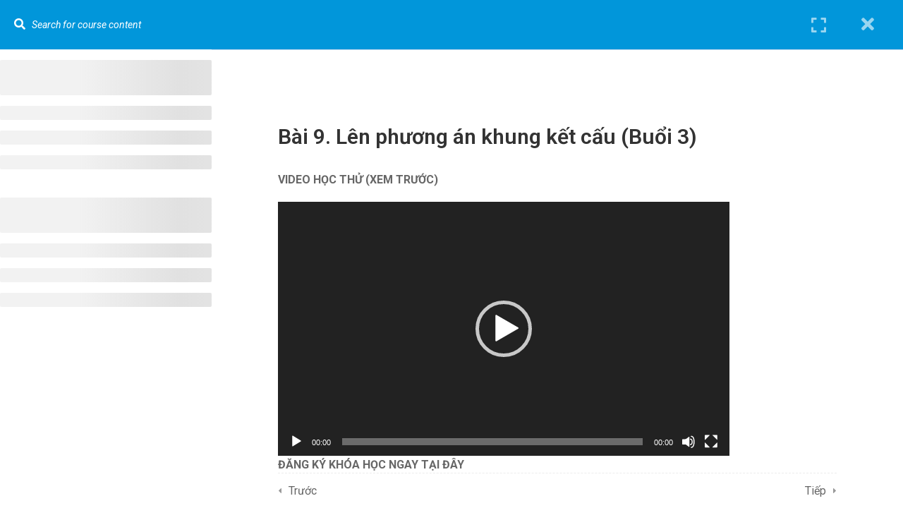

--- FILE ---
content_type: text/html; charset=UTF-8
request_url: https://gizento.vn/khoa-hoc/trien-khai-ban-ve-ket-cau-biet-thu-hien-dai-so-1-bang-revit-2021/lessons/bai-9-len-phuong-an-khung-ket-cau-buoi-3/
body_size: 64280
content:
<!DOCTYPE html>
<html itemscope itemtype="http://schema.org/WebPage" lang="vi" prefix="og: https://ogp.me/ns#">
<head>
    <meta charset="UTF-8">
    <meta name="viewport" content="width=device-width, initial-scale=1">
    <link rel="profile" href="http://gmpg.org/xfn/11">
    <link rel="pingback" href="https://gizento.vn/xmlrpc.php">
	
<!-- Tối ưu hóa công cụ tìm kiếm bởi Rank Math - https://rankmath.com/ -->
<title>Triển khai bản vẽ kết cấu [Biệt thự hiện đại số 1] bằng Revit 2021 &rarr; Bài 9. Lên phương án khung kết cấu (Buổi 3) - Học viện kiến trúc, xây dựng Gizento</title>
<meta name="description" content=" "/>
<meta name="robots" content="follow, index, max-snippet:-1, max-video-preview:-1, max-image-preview:large"/>
<link rel="canonical" href="https://gizento.vn/khoa-hoc/trien-khai-ban-ve-ket-cau-biet-thu-hien-dai-so-1-bang-revit-2021/" />
<meta property="og:locale" content="vi_VN" />
<meta property="og:type" content="article" />
<meta property="og:title" content="Triển khai bản vẽ kết cấu [Biệt thự hiện đại số 1] bằng Revit 2021 - Học viện kiến trúc, xây dựng Gizento" />
<meta property="og:description" content=" " />
<meta property="og:url" content="https://gizento.vn/khoa-hoc/trien-khai-ban-ve-ket-cau-biet-thu-hien-dai-so-1-bang-revit-2021/" />
<meta property="og:site_name" content="Học viện kiến trúc, xây dựng Gizento" />
<meta property="og:updated_time" content="2023-07-20T15:43:11+07:00" />
<meta property="og:image" content="https://gizento.vn/wp-content/uploads/2021/06/Biet-Thu-Hien-Dai-Trien-Khai-Ban-Ve-Ket-Cau-Bang-Phan-Mem-Revit-2021-1.jpg" />
<meta property="og:image:secure_url" content="https://gizento.vn/wp-content/uploads/2021/06/Biet-Thu-Hien-Dai-Trien-Khai-Ban-Ve-Ket-Cau-Bang-Phan-Mem-Revit-2021-1.jpg" />
<meta property="og:image:width" content="601" />
<meta property="og:image:height" content="450" />
<meta property="og:image:alt" content="Triển khai bản vẽ kết cấu [Biệt thự hiện đại số 1] bằng Revit 2021" />
<meta property="og:image:type" content="image/jpeg" />
<meta name="twitter:card" content="summary_large_image" />
<meta name="twitter:title" content="Triển khai bản vẽ kết cấu [Biệt thự hiện đại số 1] bằng Revit 2021 - Học viện kiến trúc, xây dựng Gizento" />
<meta name="twitter:description" content=" " />
<meta name="twitter:image" content="https://gizento.vn/wp-content/uploads/2021/06/Biet-Thu-Hien-Dai-Trien-Khai-Ban-Ve-Ket-Cau-Bang-Phan-Mem-Revit-2021-1.jpg" />
<script type="application/ld+json" class="rank-math-schema">{"@context":"https://schema.org","@graph":[{"@type":"BreadcrumbList","@id":"https://gizento.vn/khoa-hoc/trien-khai-ban-ve-ket-cau-biet-thu-hien-dai-so-1-bang-revit-2021/#breadcrumb","itemListElement":[{"@type":"ListItem","position":"1","item":{"@id":"http://gizento.vn","name":"Trang ch\u1ee7"}},{"@type":"ListItem","position":"2","item":{"@id":"https://gizento.vn/khoa-hoc/","name":"C\u00e1c kh\u00f3a h\u1ecdc"}},{"@type":"ListItem","position":"3","item":{"@id":"https://gizento.vn/khoa-hoc/trien-khai-ban-ve-ket-cau-biet-thu-hien-dai-so-1-bang-revit-2021/","name":"Tri\u1ec3n khai b\u1ea3n v\u1ebd k\u1ebft c\u1ea5u [Bi\u1ec7t th\u1ef1 hi\u1ec7n \u0111\u1ea1i s\u1ed1 1] b\u1eb1ng Revit 2021"}}]}]}</script>
<!-- /Plugin SEO WordPress Rank Math -->

<link rel='dns-prefetch' href='//cdnjs.cloudflare.com' />
<link href='//fonts.googleapis.com' rel='preconnect' />
<link href='//fonts.gstatic.com' crossorigin rel='preconnect' />
<link rel="alternate" type="application/rss+xml" title="Dòng thông tin Học viện kiến trúc, xây dựng Gizento &raquo;" href="https://gizento.vn/feed/" />
<link rel="alternate" type="application/rss+xml" title="Học viện kiến trúc, xây dựng Gizento &raquo; Dòng bình luận" href="https://gizento.vn/comments/feed/" />
<link rel="alternate" type="application/rss+xml" title="Học viện kiến trúc, xây dựng Gizento &raquo; Triển khai bản vẽ kết cấu [Biệt thự hiện đại số 1] bằng Revit 2021 Dòng bình luận" href="https://gizento.vn/khoa-hoc/trien-khai-ban-ve-ket-cau-biet-thu-hien-dai-so-1-bang-revit-2021/feed/" />
<link rel='stylesheet' id='learnpress-students-list-css' href='https://gizento.vn/wp-content/plugins/learnpress-students-list/assets/css/styles.css?ver=6.6.4' type='text/css' media='all' />
<link rel='stylesheet' id='lp-course-wishlist-style-css' href='https://gizento.vn/wp-content/plugins/learnpress-wishlist/assets/css/wishlist.css?ver=4.0.4' type='text/css' media='all' />
<link rel='stylesheet' id='wp-block-library-css' href='https://gizento.vn/wp-includes/css/dist/block-library/style.min.css?ver=6.6.4' type='text/css' media='all' />
<style id='wp-block-library-theme-inline-css' type='text/css'>
.wp-block-audio :where(figcaption){color:#555;font-size:13px;text-align:center}.is-dark-theme .wp-block-audio :where(figcaption){color:#ffffffa6}.wp-block-audio{margin:0 0 1em}.wp-block-code{border:1px solid #ccc;border-radius:4px;font-family:Menlo,Consolas,monaco,monospace;padding:.8em 1em}.wp-block-embed :where(figcaption){color:#555;font-size:13px;text-align:center}.is-dark-theme .wp-block-embed :where(figcaption){color:#ffffffa6}.wp-block-embed{margin:0 0 1em}.blocks-gallery-caption{color:#555;font-size:13px;text-align:center}.is-dark-theme .blocks-gallery-caption{color:#ffffffa6}:root :where(.wp-block-image figcaption){color:#555;font-size:13px;text-align:center}.is-dark-theme :root :where(.wp-block-image figcaption){color:#ffffffa6}.wp-block-image{margin:0 0 1em}.wp-block-pullquote{border-bottom:4px solid;border-top:4px solid;color:currentColor;margin-bottom:1.75em}.wp-block-pullquote cite,.wp-block-pullquote footer,.wp-block-pullquote__citation{color:currentColor;font-size:.8125em;font-style:normal;text-transform:uppercase}.wp-block-quote{border-left:.25em solid;margin:0 0 1.75em;padding-left:1em}.wp-block-quote cite,.wp-block-quote footer{color:currentColor;font-size:.8125em;font-style:normal;position:relative}.wp-block-quote.has-text-align-right{border-left:none;border-right:.25em solid;padding-left:0;padding-right:1em}.wp-block-quote.has-text-align-center{border:none;padding-left:0}.wp-block-quote.is-large,.wp-block-quote.is-style-large,.wp-block-quote.is-style-plain{border:none}.wp-block-search .wp-block-search__label{font-weight:700}.wp-block-search__button{border:1px solid #ccc;padding:.375em .625em}:where(.wp-block-group.has-background){padding:1.25em 2.375em}.wp-block-separator.has-css-opacity{opacity:.4}.wp-block-separator{border:none;border-bottom:2px solid;margin-left:auto;margin-right:auto}.wp-block-separator.has-alpha-channel-opacity{opacity:1}.wp-block-separator:not(.is-style-wide):not(.is-style-dots){width:100px}.wp-block-separator.has-background:not(.is-style-dots){border-bottom:none;height:1px}.wp-block-separator.has-background:not(.is-style-wide):not(.is-style-dots){height:2px}.wp-block-table{margin:0 0 1em}.wp-block-table td,.wp-block-table th{word-break:normal}.wp-block-table :where(figcaption){color:#555;font-size:13px;text-align:center}.is-dark-theme .wp-block-table :where(figcaption){color:#ffffffa6}.wp-block-video :where(figcaption){color:#555;font-size:13px;text-align:center}.is-dark-theme .wp-block-video :where(figcaption){color:#ffffffa6}.wp-block-video{margin:0 0 1em}:root :where(.wp-block-template-part.has-background){margin-bottom:0;margin-top:0;padding:1.25em 2.375em}
</style>
<style id='classic-theme-styles-inline-css' type='text/css'>
/*! This file is auto-generated */
.wp-block-button__link{color:#fff;background-color:#32373c;border-radius:9999px;box-shadow:none;text-decoration:none;padding:calc(.667em + 2px) calc(1.333em + 2px);font-size:1.125em}.wp-block-file__button{background:#32373c;color:#fff;text-decoration:none}
</style>
<style id='global-styles-inline-css' type='text/css'>
:root{--wp--preset--aspect-ratio--square: 1;--wp--preset--aspect-ratio--4-3: 4/3;--wp--preset--aspect-ratio--3-4: 3/4;--wp--preset--aspect-ratio--3-2: 3/2;--wp--preset--aspect-ratio--2-3: 2/3;--wp--preset--aspect-ratio--16-9: 16/9;--wp--preset--aspect-ratio--9-16: 9/16;--wp--preset--color--black: #000000;--wp--preset--color--cyan-bluish-gray: #abb8c3;--wp--preset--color--white: #ffffff;--wp--preset--color--pale-pink: #f78da7;--wp--preset--color--vivid-red: #cf2e2e;--wp--preset--color--luminous-vivid-orange: #ff6900;--wp--preset--color--luminous-vivid-amber: #fcb900;--wp--preset--color--light-green-cyan: #7bdcb5;--wp--preset--color--vivid-green-cyan: #00d084;--wp--preset--color--pale-cyan-blue: #8ed1fc;--wp--preset--color--vivid-cyan-blue: #0693e3;--wp--preset--color--vivid-purple: #9b51e0;--wp--preset--color--primary: #0196da;--wp--preset--color--title: #333;--wp--preset--color--sub-title: #999;--wp--preset--color--border-input: #ddd;--wp--preset--gradient--vivid-cyan-blue-to-vivid-purple: linear-gradient(135deg,rgba(6,147,227,1) 0%,rgb(155,81,224) 100%);--wp--preset--gradient--light-green-cyan-to-vivid-green-cyan: linear-gradient(135deg,rgb(122,220,180) 0%,rgb(0,208,130) 100%);--wp--preset--gradient--luminous-vivid-amber-to-luminous-vivid-orange: linear-gradient(135deg,rgba(252,185,0,1) 0%,rgba(255,105,0,1) 100%);--wp--preset--gradient--luminous-vivid-orange-to-vivid-red: linear-gradient(135deg,rgba(255,105,0,1) 0%,rgb(207,46,46) 100%);--wp--preset--gradient--very-light-gray-to-cyan-bluish-gray: linear-gradient(135deg,rgb(238,238,238) 0%,rgb(169,184,195) 100%);--wp--preset--gradient--cool-to-warm-spectrum: linear-gradient(135deg,rgb(74,234,220) 0%,rgb(151,120,209) 20%,rgb(207,42,186) 40%,rgb(238,44,130) 60%,rgb(251,105,98) 80%,rgb(254,248,76) 100%);--wp--preset--gradient--blush-light-purple: linear-gradient(135deg,rgb(255,206,236) 0%,rgb(152,150,240) 100%);--wp--preset--gradient--blush-bordeaux: linear-gradient(135deg,rgb(254,205,165) 0%,rgb(254,45,45) 50%,rgb(107,0,62) 100%);--wp--preset--gradient--luminous-dusk: linear-gradient(135deg,rgb(255,203,112) 0%,rgb(199,81,192) 50%,rgb(65,88,208) 100%);--wp--preset--gradient--pale-ocean: linear-gradient(135deg,rgb(255,245,203) 0%,rgb(182,227,212) 50%,rgb(51,167,181) 100%);--wp--preset--gradient--electric-grass: linear-gradient(135deg,rgb(202,248,128) 0%,rgb(113,206,126) 100%);--wp--preset--gradient--midnight: linear-gradient(135deg,rgb(2,3,129) 0%,rgb(40,116,252) 100%);--wp--preset--font-size--small: 13px;--wp--preset--font-size--medium: 20px;--wp--preset--font-size--large: 28px;--wp--preset--font-size--x-large: 42px;--wp--preset--font-size--normal: 15px;--wp--preset--font-size--huge: 36px;--wp--preset--spacing--20: 0.44rem;--wp--preset--spacing--30: 0.67rem;--wp--preset--spacing--40: 1rem;--wp--preset--spacing--50: 1.5rem;--wp--preset--spacing--60: 2.25rem;--wp--preset--spacing--70: 3.38rem;--wp--preset--spacing--80: 5.06rem;--wp--preset--shadow--natural: 6px 6px 9px rgba(0, 0, 0, 0.2);--wp--preset--shadow--deep: 12px 12px 50px rgba(0, 0, 0, 0.4);--wp--preset--shadow--sharp: 6px 6px 0px rgba(0, 0, 0, 0.2);--wp--preset--shadow--outlined: 6px 6px 0px -3px rgba(255, 255, 255, 1), 6px 6px rgba(0, 0, 0, 1);--wp--preset--shadow--crisp: 6px 6px 0px rgba(0, 0, 0, 1);}:where(.is-layout-flex){gap: 0.5em;}:where(.is-layout-grid){gap: 0.5em;}body .is-layout-flex{display: flex;}.is-layout-flex{flex-wrap: wrap;align-items: center;}.is-layout-flex > :is(*, div){margin: 0;}body .is-layout-grid{display: grid;}.is-layout-grid > :is(*, div){margin: 0;}:where(.wp-block-columns.is-layout-flex){gap: 2em;}:where(.wp-block-columns.is-layout-grid){gap: 2em;}:where(.wp-block-post-template.is-layout-flex){gap: 1.25em;}:where(.wp-block-post-template.is-layout-grid){gap: 1.25em;}.has-black-color{color: var(--wp--preset--color--black) !important;}.has-cyan-bluish-gray-color{color: var(--wp--preset--color--cyan-bluish-gray) !important;}.has-white-color{color: var(--wp--preset--color--white) !important;}.has-pale-pink-color{color: var(--wp--preset--color--pale-pink) !important;}.has-vivid-red-color{color: var(--wp--preset--color--vivid-red) !important;}.has-luminous-vivid-orange-color{color: var(--wp--preset--color--luminous-vivid-orange) !important;}.has-luminous-vivid-amber-color{color: var(--wp--preset--color--luminous-vivid-amber) !important;}.has-light-green-cyan-color{color: var(--wp--preset--color--light-green-cyan) !important;}.has-vivid-green-cyan-color{color: var(--wp--preset--color--vivid-green-cyan) !important;}.has-pale-cyan-blue-color{color: var(--wp--preset--color--pale-cyan-blue) !important;}.has-vivid-cyan-blue-color{color: var(--wp--preset--color--vivid-cyan-blue) !important;}.has-vivid-purple-color{color: var(--wp--preset--color--vivid-purple) !important;}.has-black-background-color{background-color: var(--wp--preset--color--black) !important;}.has-cyan-bluish-gray-background-color{background-color: var(--wp--preset--color--cyan-bluish-gray) !important;}.has-white-background-color{background-color: var(--wp--preset--color--white) !important;}.has-pale-pink-background-color{background-color: var(--wp--preset--color--pale-pink) !important;}.has-vivid-red-background-color{background-color: var(--wp--preset--color--vivid-red) !important;}.has-luminous-vivid-orange-background-color{background-color: var(--wp--preset--color--luminous-vivid-orange) !important;}.has-luminous-vivid-amber-background-color{background-color: var(--wp--preset--color--luminous-vivid-amber) !important;}.has-light-green-cyan-background-color{background-color: var(--wp--preset--color--light-green-cyan) !important;}.has-vivid-green-cyan-background-color{background-color: var(--wp--preset--color--vivid-green-cyan) !important;}.has-pale-cyan-blue-background-color{background-color: var(--wp--preset--color--pale-cyan-blue) !important;}.has-vivid-cyan-blue-background-color{background-color: var(--wp--preset--color--vivid-cyan-blue) !important;}.has-vivid-purple-background-color{background-color: var(--wp--preset--color--vivid-purple) !important;}.has-black-border-color{border-color: var(--wp--preset--color--black) !important;}.has-cyan-bluish-gray-border-color{border-color: var(--wp--preset--color--cyan-bluish-gray) !important;}.has-white-border-color{border-color: var(--wp--preset--color--white) !important;}.has-pale-pink-border-color{border-color: var(--wp--preset--color--pale-pink) !important;}.has-vivid-red-border-color{border-color: var(--wp--preset--color--vivid-red) !important;}.has-luminous-vivid-orange-border-color{border-color: var(--wp--preset--color--luminous-vivid-orange) !important;}.has-luminous-vivid-amber-border-color{border-color: var(--wp--preset--color--luminous-vivid-amber) !important;}.has-light-green-cyan-border-color{border-color: var(--wp--preset--color--light-green-cyan) !important;}.has-vivid-green-cyan-border-color{border-color: var(--wp--preset--color--vivid-green-cyan) !important;}.has-pale-cyan-blue-border-color{border-color: var(--wp--preset--color--pale-cyan-blue) !important;}.has-vivid-cyan-blue-border-color{border-color: var(--wp--preset--color--vivid-cyan-blue) !important;}.has-vivid-purple-border-color{border-color: var(--wp--preset--color--vivid-purple) !important;}.has-vivid-cyan-blue-to-vivid-purple-gradient-background{background: var(--wp--preset--gradient--vivid-cyan-blue-to-vivid-purple) !important;}.has-light-green-cyan-to-vivid-green-cyan-gradient-background{background: var(--wp--preset--gradient--light-green-cyan-to-vivid-green-cyan) !important;}.has-luminous-vivid-amber-to-luminous-vivid-orange-gradient-background{background: var(--wp--preset--gradient--luminous-vivid-amber-to-luminous-vivid-orange) !important;}.has-luminous-vivid-orange-to-vivid-red-gradient-background{background: var(--wp--preset--gradient--luminous-vivid-orange-to-vivid-red) !important;}.has-very-light-gray-to-cyan-bluish-gray-gradient-background{background: var(--wp--preset--gradient--very-light-gray-to-cyan-bluish-gray) !important;}.has-cool-to-warm-spectrum-gradient-background{background: var(--wp--preset--gradient--cool-to-warm-spectrum) !important;}.has-blush-light-purple-gradient-background{background: var(--wp--preset--gradient--blush-light-purple) !important;}.has-blush-bordeaux-gradient-background{background: var(--wp--preset--gradient--blush-bordeaux) !important;}.has-luminous-dusk-gradient-background{background: var(--wp--preset--gradient--luminous-dusk) !important;}.has-pale-ocean-gradient-background{background: var(--wp--preset--gradient--pale-ocean) !important;}.has-electric-grass-gradient-background{background: var(--wp--preset--gradient--electric-grass) !important;}.has-midnight-gradient-background{background: var(--wp--preset--gradient--midnight) !important;}.has-small-font-size{font-size: var(--wp--preset--font-size--small) !important;}.has-medium-font-size{font-size: var(--wp--preset--font-size--medium) !important;}.has-large-font-size{font-size: var(--wp--preset--font-size--large) !important;}.has-x-large-font-size{font-size: var(--wp--preset--font-size--x-large) !important;}
:where(.wp-block-post-template.is-layout-flex){gap: 1.25em;}:where(.wp-block-post-template.is-layout-grid){gap: 1.25em;}
:where(.wp-block-columns.is-layout-flex){gap: 2em;}:where(.wp-block-columns.is-layout-grid){gap: 2em;}
:root :where(.wp-block-pullquote){font-size: 1.5em;line-height: 1.6;}
</style>
<link rel='stylesheet' id='buttonizer_frontend_style-css' href='https://gizento.vn/wp-content/plugins/buttonizer-multifunctional-button/assets/legacy/frontend.css?v=83e266cb1712b47c265f77a8f9e18451&#038;ver=6.6.4' type='text/css' media='all' />
<link rel='stylesheet' id='buttonizer-icon-library-css' href='https://cdnjs.cloudflare.com/ajax/libs/font-awesome/5.15.4/css/all.min.css?ver=6.6.4' type='text/css' media='all' integrity='sha512-1ycn6IcaQQ40/MKBW2W4Rhis/DbILU74C1vSrLJxCq57o941Ym01SwNsOMqvEBFlcgUa6xLiPY/NS5R+E6ztJQ==' crossorigin='anonymous' />
<link rel='stylesheet' id='cptch_stylesheet-css' href='https://gizento.vn/wp-content/plugins/captcha-bws/css/front_end_style.css?ver=5.2.0' type='text/css' media='all' />
<link rel='stylesheet' id='dashicons-css' href='https://gizento.vn/wp-includes/css/dashicons.min.css?ver=6.6.4' type='text/css' media='all' />
<link rel='stylesheet' id='cptch_desktop_style-css' href='https://gizento.vn/wp-content/plugins/captcha-bws/css/desktop_style.css?ver=5.2.0' type='text/css' media='all' />
<link rel='stylesheet' id='contact-form-7-css' href='https://gizento.vn/wp-content/plugins/contact-form-7/includes/css/styles.css?ver=5.8.5' type='text/css' media='all' />
<link rel='stylesheet' id='pmpro_frontend-css' href='https://gizento.vn/wp-content/plugins/paid-memberships-pro/css/frontend.css?ver=2.12.3' type='text/css' media='screen' />
<link rel='stylesheet' id='pmpro_print-css' href='https://gizento.vn/wp-content/plugins/paid-memberships-pro/css/print.css?ver=2.12.3' type='text/css' media='print' />
<style id='woocommerce-inline-inline-css' type='text/css'>
.woocommerce form .form-row .required { visibility: visible; }
</style>
<link rel='stylesheet' id='certificates-css-css' href='https://gizento.vn/wp-content/plugins/learnpress-certificates/assets/css/certificates.min.css?ver=4.0.1' type='text/css' media='all' />
<link rel='stylesheet' id='lp_commission_frontend-css' href='https://gizento.vn/wp-content/plugins/learnpress-commission/assets/css/profile.css?ver=4.0.0' type='text/css' media='all' />
<link rel='stylesheet' id='mc4wp-form-basic-css' href='https://gizento.vn/wp-content/plugins/mailchimp-for-wp/assets/css/form-basic.css?ver=4.9.10' type='text/css' media='all' />
<link rel='stylesheet' id='font-awesome-5-all-css' href='https://gizento.vn/wp-content/plugins/learnpress/assets/src/css/vendor/font-awesome-5.min.css?ver=4.2.0' type='text/css' media='all' />
<link rel='stylesheet' id='learnpress-css' href='https://gizento.vn/wp-content/plugins/learnpress/assets/css/learnpress.min.css?ver=4.2.0' type='text/css' media='all' />
<link rel='stylesheet' id='learnpress-widgets-css' href='https://gizento.vn/wp-content/plugins/learnpress/assets/css/widgets.min.css?ver=4.2.0' type='text/css' media='all' />
<link rel='stylesheet' id='thim-parent-style-css' href='https://gizento.vn/wp-content/themes/eduma/style.css?ver=5.3.5' type='text/css' media='all' />
<link rel='stylesheet' id='font-awesome-4-shim-css' href='https://gizento.vn/wp-content/themes/eduma/assets/css/v4-shims.min.css?ver=5.3.5' type='text/css' media='all' />
<link rel='stylesheet' id='elementor-icons-thim-ekits-fonts-css' href='https://gizento.vn/wp-content/themes/eduma/assets/css/thim-ekits-icons.min.css?ver=5.3.5' type='text/css' media='all' />
<link rel='stylesheet' id='thim-style-css' href='https://gizento.vn/wp-content/themes/eduma-child-instructor/style.css?ver=5.3.5' type='text/css' media='all' />
<style id='thim-style-inline-css' type='text/css'>
:root{--thim-body-primary-color:#0196da;--thim-body-secondary-color:#283045;--thim-button-text-color:#ffffff;--thim-button-hover-color:#0196da;--thim-border-color:#eee;--top-info-course-background_color:#273044;--top-info-course-text_color:#fff;--thim-footer-font-title-variant:700;--thim-footer-font-title-font-size:14px;--thim-footer-font-title-line-height:40px;--thim-footer-font-title-text-transform:uppercase;--thim-top-heading-title-align:left;--thim-top-heading-title-font-size-desktop:48px;--thim-top-heading-title-font-size-mobile:35px;--thim-top-heading-title-font-text-transform:uppercase;--thim-top-heading-title-font-weight:bold;--thim-top-heading-padding-top:90px;--thim-top-heading-padding-bottom:90px;--thim-top-heading-padding-top-mobile:50px;--thim-top-heading-padding-bottom-mobile:50px;--thim-breacrumb-font-size:1em;--thim-breacrumb-color:#666;--thim-course-price-color:#f24c0a;--thim-width-logo:150px;--thim-bg-color-toolbar:rgba(17,17,17,0);--thim-text-color-toolbar:#ffffff;--thim-link-color-toolbar:#fff;--thim-link-hover-color-toolbar:#0196da;--thim-toolbar-variant:regular;--thim-toolbar-font-size:14px;--thim-toolbar-line-height:30px;--thim-toolbar-text-transform:none;--thim-toolbar-border-type:dashed;--thim-toolbar-border-size:1px;--thim-link-color-toolbar-border-button:#ddd;--thim-bg-main-menu-color:rgba(0,0,0,0.5);--thim-main-menu-variant:regular;--thim-main-menu-font-size:16px;--thim-main-menu-line-height:1.3em;--thim-main-menu-text-transform:uppercase;--thim-main-menu-font-weight:600;--thim-main-menu-text-color:#ffffff;--thim_main_menu_text_color_rgb:255,255,255;--thim-main-menu-text-hover-color:#0196da;--thim-sticky-bg-main-menu-color:#0196da;--thim-sticky-main-menu-text-color:#ffffff;--thim_sticky_main_menu_text_color_rgb:255,255,255;--thim-sticky-main-menu-text-hover-color:#222222;--thim-sub-menu-bg-color:#ffffff;--thim-sub-menu-border-color:rgba(43,43,43,0);--thim-sub-menu-text-color:#999;--thim-sub-menu-text-color-hover:#0196da;--thim-bg-mobile-menu-color:#232323;--thim-mobile-menu-text-color:#ffffff;--thim_mobile_menu_text_color_rgb:255,255,255;--thim-mobile-menu-text-hover-color:#0196da;--thim-bg-switch-layout-style:#f5f5f5;--thim-padding-switch-layout-style:10px;--thim-font-body-font-family:Roboto;--thim-font-body-variant:regular;--thim-font-body-font-size:16px;--thim-font-body-line-height:1.7em;--thim-font-body-color:#4c4c4c;--thim-font-title-font-family:Roboto;--thim-font-title-color:#333333;--thim-font-title-variant:regular;--thim-font-h1-font-size:36px;--thim-font-h1-line-height:1.6em;--thim-font-h1-text-transform:none;--thim-font-h2-font-size:28px;--thim-font-h2-line-height:1.6em;--thim-font-h2-text-transform:none;--thim-font-h3-font-size:24px;--thim-font-h3-line-height:1.6em;--thim-font-h3-text-transform:none;--thim-font-h4-font-size:18px;--thim-font-h4-line-height:1.6em;--thim-font-h4-text-transform:none;--thim-font-h5-font-size:16px;--thim-font-h5-line-height:1.6em;--thim-font-h5-text-transform:none;--thim-font-h6-font-size:16px;--thim-font-h6-line-height:1.4em;--thim-font-h6-text-transform:none;--thim-font-title-sidebar-font-size:18px;--thim-font-title-sidebar-line-height:1.4em;--thim-font-title-sidebar-text-transform:uppercase;--thim-font-button-variant:regular;--thim-font-button-font-size:13px;--thim-font-button-line-height:1.6em;--thim-font-button-text-transform:uppercase;--thim-preload-style-background:#ffffff;--thim-preload-style-color:#ffb606;--thim-footer-bg-color:#231f20;--thim-footer-color-title:#ffffff;--thim-footer-color-text:#ffffff;--thim-footer-color-link:#ffffff;--thim-footer-color-hover:#0196da;--thim-padding-content-pdtop-desktop:60px;--thim-padding-content-pdbottom-desktop:60px;--thim-padding-content-pdtop-mobile:40px;--thim-padding-content-pdbottom-mobile:40px;--thim-copyright-bg-color:rgba(17,17,17,0);--thim-copyright-text-color:#ffffff;--thim-copyright-border-color:#dbdbdb;--thim-bg-pattern:url("http://gizento.vn/wp-content/themes/eduma/images/patterns/pattern1.png");--thim-bg-repeat:no-repeat;--thim-bg-position:center;--thim-bg-attachment:inherit;--thim-bg-size:inherit;--thim-footer-bg-repeat:no-repeat;--thim-footer-bg-position:left;--thim-footer-bg-size:inherit;--thim-footer-bg-attachment:inherit;--thim-body-bg-color:#fff;}
/** CSS Single Course */
.lp-overlay .modal-header{position:relative}.lp-overlay .modal-header .close{background:transparent !important;padding:0;font-size:1.6em;position:absolute;top:5px;right:10px;color:var(--thim-body-primary-color,#ffb606)}.lp-overlay .lp-modal-dialog .lp-modal-content{border-radius:0}.lp-overlay .lp-modal-dialog .lp-modal-content .lp-modal-header{background:var(--thim-body-primary-color,#ffb606);padding:10px 20px}.lp-overlay .lp-modal-dialog .lp-modal-content .lp-modal-header h3{text-align:center;font-size:var(--thim-font-h4-font-size)}.lp-overlay .lp-modal-dialog .lp-modal-content .lp-modal-body{padding:15px 20px}.lp-overlay .lp-modal-dialog .lp-modal-content a.pd-2em{padding:0}.lp-overlay .lp-modal-dialog .lp-modal-content .lp-modal-footer{gap:20px;display:flex}.lp-overlay .lp-modal-dialog .lp-modal-content .lp-modal-footer .lp-button{flex-basis:50%;padding:10px 30px;background:var(--thim-body-primary-color,#ffb606);color:var(--thim-button-text-color);border:1px solid var(--thim-body-primary-color,#ffb606);border-radius:0;font-size:1rem;line-height:1.3em}.lp-overlay .lp-modal-dialog .lp-modal-content .lp-modal-footer .lp-button:hover{background:var(--thim-button-hover-color);border-color:var(--thim-button-hover-color)}.lp-overlay .lp-modal-dialog .lp-modal-content .lp-modal-footer .lp-button.btn-no{background-color:transparent;border-color:var(--thim-body-secondary-color,#4caf50);color:var(--thim-body-secondary-color,#4caf50)}.lp-overlay .lp-modal-dialog .lp-modal-content .lp-modal-footer .lp-button.btn-no:hover{color:var(--thim-button-text-color);background-color:var(--thim-body-secondary-color,#4caf50);border-color:var(--thim-body-secondary-color,#4caf50)}#learn-press-quiz-app #lp-modal-window{border-radius:0}.single-quiz button.check_answer,.single-quiz button.next-question,.single-quiz button.prev-question,.single-quiz button.button-finish-quiz,.single-quiz button.button-retake-quiz,.single-quiz button.button-start-quiz{border:0;height:40px;line-height:30px;font-size:13px;padding:5px 25px;text-transform:uppercase;font-weight:700;border-radius:0;background:#111;color:#fff}.single-quiz button.check_answer:hover,.single-quiz button.next-question:hover,.single-quiz button.prev-question:hover,.single-quiz button.button-finish-quiz:hover,.single-quiz button.button-retake-quiz:hover,.single-quiz button.button-start-quiz:hover{color:var(--thim-font-title-color);background-color:var(--thim-body-primary-color,#ffb606)}.single-quiz button.button-finish-quiz,.single-quiz button.button-retake-quiz,.single-quiz button.button-start-quiz{background:#54b551}.single-quiz button.prev-question{margin-right:5px}.single-quiz .back-to-course{font-size:13px;font-weight:700;color:var(--thim-font-title-color)}.single-quiz .quiz-content{margin-bottom:34px}.single-quiz .quiz-clock .quiz-total{display:inline-block;line-height:30px;padding-right:20px;margin-bottom:30px}.single-quiz .quiz-clock .quiz-total .fa{font-size:15px;line-height:30px;vertical-align:middle;margin-right:5px}.single-quiz .quiz-clock .quiz-total .quiz-text{font-weight:700;display:inline-block}.single-quiz .quiz-clock .quiz-total .quiz-text .number{color:var(--thim-body-primary-color,#ffb606)}.single-quiz .quiz-clock .quiz-timer{display:inline-block;padding-left:20px;border-left:1px solid var(--thim-border-color,#eee);line-height:30px;font-size:15px;font-weight:700;margin-bottom:30px}.single-quiz .quiz-clock .quiz-timer #quiz-countdown,.single-quiz .quiz-clock .quiz-timer #quiz-countdown-value{margin:0 7px;color:var(--thim-body-primary-color,#ffb606);line-height:30px;font-size:15px;display:inline-block}.single-quiz .quiz-clock .quiz-timer .quiz-countdown-label{font-size:15px;font-style:normal;font-weight:700;color:#666}.single-quiz .quiz-clock .quiz-timer .fa{font-size:15px;line-height:30px;vertical-align:middle;margin-right:5px}.single-quiz .quiz-results h3,.single-quiz .quiz-questions h3{text-transform:uppercase;font-size:16px;font-weight:700;line-height:30px}.single-quiz .quiz-questions{margin-bottom:30px}.single-quiz .quiz-questions.list-quiz-questions:not(.completed-questions) ul>li{padding-left:0}.single-quiz .quiz-questions ul{margin:0}.single-quiz .quiz-questions ul li{list-style:none;line-height:24px;border-bottom:1px solid var(--thim-border-color,#eee);position:relative;padding-left:20px;padding-top:10px;padding-bottom:10px;margin:0}.single-quiz .quiz-questions ul li:first-child{border-top:1px solid var(--thim-border-color,#eee)}.single-quiz .quiz-questions ul li:before{content:"\f00d";font-family:"Font Awesome 5 Free";color:#e9340a;font-size:13px;line-height:45px;position:absolute;left:0;top:0;bottom:0;font-weight:900}.single-quiz .quiz-questions ul li.learn-press-question-wrap{padding-top:0;padding-bottom:0}.single-quiz .quiz-questions ul li.correct:before{content:"\f00c";color:#54b551}.single-quiz .quiz-questions ul li h4{font-size:13px;font-weight:700;margin:0;line-height:24px;padding:10px 0}.single-quiz .quiz-questions ul li label{margin-bottom:0}.single-quiz .quiz-questions ul li ul{margin-left:-20px}.single-quiz .quiz-questions ul li ul li:last-child{border-bottom:0}.single-quiz .quiz-questions ul.quiz-questions-list li:before{display:none}.single-quiz .quiz-questions ul.quiz-questions-list li .question-title:after{position:absolute;left:0;top:0;font-size:13px;line-height:45px;font-family:"Font Awesome 5 Free";width:13px;text-align:center;font-weight:900}.single-quiz .quiz-questions ul.quiz-questions-list li.incorrect .question-title:after{color:#e9340a;content:"\f00d"}.single-quiz .quiz-questions ul.quiz-questions-list li.correct .question-title:after{color:#54b551;content:"\f00c"}.single-quiz .quiz-questions.list-quiz-questions a{color:var(--thim-font-title-color)}.single-quiz .quiz-questions.list-quiz-questions a:hover{color:var(--thim-body-primary-color,#ffb606)}.single-quiz .quiz-questions.list-quiz-questions ul li{font-size:13px;font-weight:700}.single-quiz .quiz-questions.list-quiz-questions ul li.current:after{display:none}.single-quiz .quiz-questions.list-quiz-questions ul li.current a{font-size:16px}.single-quiz .quiz-questions.list-quiz-questions ul li.current a:after{display:none}.single-quiz .quiz-questions.completed-questions>ul>li:not(.correct) .question-title:after{color:#e9340a;content:"\f00d"}.single-quiz .quiz-questions.completed-questions>ul>li:not(.correct).skipped .question-title:after{color:#999;content:"\f05e"}.single-quiz .quiz-history-title,.single-quiz .list-question-title{text-transform:uppercase;font-size:16px;font-weight:700;line-height:30px;margin-top:30px}.single-quiz .quiz-question-nav .lp-question-wrap{margin-bottom:0;position:relative}.single-quiz .quiz-question-nav .lp-question-wrap h4{font-size:18px;font-weight:700;margin-top:0;margin-bottom:22px;line-height:30px}.single-quiz .quiz-question-nav .lp-question-wrap .question-title{display:inline-block}.single-quiz .quiz-question-nav .lp-question-wrap input.fib-input{border:0;font-style:italic;font-size:15px;margin:0 5px;border-bottom:1px dotted #999;line-height:15px;display:inline-block;text-align:center}.single-quiz .quiz-question-nav .lp-question-wrap.lp-sorting-choice-question .ui-sortable-handle{cursor:move}.single-quiz .quiz-question-nav .lp-question-wrap.lp-single-choise-question ul li label,.single-quiz .quiz-question-nav .lp-question-wrap.lp-true-false-question ul li label,.single-quiz .quiz-question-nav .lp-question-wrap.lp-multi-choice-question ul li label{display:block;cursor:pointer}.single-quiz .quiz-question-nav .lp-question-wrap .question-type-single_choice ul li label,.single-quiz .quiz-question-nav .lp-question-wrap .question-type-true_or_false ul li label,.single-quiz .quiz-question-nav .lp-question-wrap .question-type-multi_choice ul li label{display:block;cursor:pointer}.single-quiz .quiz-question-nav .lp-question-wrap .question-type-sorting_choice ul li label{display:block;cursor:move}.single-quiz .quiz-question-nav .lp-question-wrap ul{margin:0;margin-bottom:20px}.single-quiz .quiz-question-nav .lp-question-wrap ul li{list-style:none;line-height:40px;font-weight:400;border-bottom:1px solid var(--thim-border-color,#eee);padding:0 10px}.single-quiz .quiz-question-nav .lp-question-wrap ul li:first-child{border-top:1px solid var(--thim-border-color,#eee)}.single-quiz .quiz-question-nav .lp-question-wrap ul li label{margin:0;font-weight:400;cursor:pointer;display:block}.single-quiz .quiz-question-nav .lp-question-wrap ul li.answered-wrong>label input[type=radio]:checked+p{text-decoration:line-through}.single-quiz .quiz-question-nav .lp-question-wrap ul.lpr-question-hint li label{text-decoration:line-through}.single-quiz .quiz-question-nav .lp-question-wrap ul.lpr-question-hint li.correct label{text-decoration:none}.single-quiz .quiz-question-nav .lp-question-wrap ul.lpr-question-hint li.correct label:after{content:"\f00c";font-size:13px;font-family:"Font Awesome 5 Free";margin-left:5px;display:inline-block;color:#54b551;font-weight:900}.single-quiz .learn-press .message{margin-bottom:30px}.single-quiz .learn-press-question-wrap.checked li.user-answer-false,.single-quiz .lp-question-wrap li.user-answer-false{background:none;cursor:no-drop;color:var(--thim-font-title-color)}.single-quiz .learn-press-question-wrap.checked li.user-answer-false label,.single-quiz .lp-question-wrap li.user-answer-false label{cursor:no-drop !important;text-decoration:line-through;background:none}.single-quiz .learn-press-question-wrap.checked li.user-answer-false.answer-true,.single-quiz .lp-question-wrap li.user-answer-false.answer-true{background:none}.single-quiz .learn-press-question-wrap.checked li.user-answer-false.answer-true label,.single-quiz .lp-question-wrap li.user-answer-false.answer-true label{text-decoration:none;background:none}.single-quiz .learn-press-question-wrap.checked li.answer-true,.single-quiz .learn-press-question-wrap.checked li.answer-correct,.single-quiz .lp-question-wrap li.answer-true,.single-quiz .lp-question-wrap li.answer-correct{background:none;cursor:no-drop !important;color:var(--thim-font-title-color)}.single-quiz .learn-press-question-wrap.checked li.answer-true label,.single-quiz .learn-press-question-wrap.checked li.answer-correct label,.single-quiz .lp-question-wrap li.answer-true label,.single-quiz .lp-question-wrap li.answer-correct label{cursor:no-drop}.single-quiz .learn-press-question-wrap.checked li.answer-true label:after,.single-quiz .learn-press-question-wrap.checked li.answer-correct label:after,.single-quiz .lp-question-wrap li.answer-true label:after,.single-quiz .lp-question-wrap li.answer-correct label:after{content:"\f00c";font-size:13px;font-family:"Font Awesome 5 Free";margin-left:5px;display:inline-block;color:#54b551;font-weight:900}.single-quiz .question-description{margin-bottom:25px}.single-quiz .sorting-choice .answer-option{position:relative}.single-quiz .sorting-choice .answer-option .sort-hand{border-bottom-width:2px;border-top-width:2px;width:20px;height:14px;margin-top:-6px;left:0}.single-quiz .sorting-choice .answer-option .sort-hand:before{border-bottom-width:2px;top:4px}.single-quiz .sorting-choice .answer-option .option-title{padding-left:30px}.quiz-summary .quiz-buttons{text-align:inherit}.single-quiz .quiz-summary .quiz-buttons{margin-bottom:30px}.show-quiz-review,.show-quiz-result{margin-bottom:15px}.quiz-buttons{margin-bottom:15px;margin-right:15px}.quiz-buttons button{background-color:var(--thim-font-title-color)}.quiz-buttons button:hover,.quiz-buttons .button-hint:hover,.quiz-buttons .button-next-question:hover,.quiz-buttons .button-check-answer:hover,.quiz-buttons .button-prev-question:hover{background-color:var(--thim-body-primary-color,#ffb606);color:var(--thim-font-title-color)}.question-numbers{margin:15px 0;display:inline-block}.question-numbers li{display:inline-block;list-style:inherit}.question-numbers li a{line-height:30px;display:block;width:30px;font-size:13px;color:#111;text-align:center;padding:0;border:1px solid #111}.question-numbers li.current a,.question-numbers li:hover a{background-color:var(--thim-body-primary-color,#ffb606);border-color:var(--thim-body-primary-color,#ffb606)}.quiz-results .box-title{margin-top:0}.quiz-results .result-summary{margin:32px 0 63px;text-align:center}.quiz-results .result-field{display:inline-block;margin-right:20px;width:95px;height:95px;border:1px solid #54b551;border-radius:50%;text-align:center;overflow:hidden}.quiz-results .result-field:last-child{margin-right:0}.quiz-results .result-field span{display:block;margin-top:18px;text-transform:capitalize}.quiz-results .result-field .value{font-size:24px;font-weight:700;color:#54b551;display:block;margin-top:2px}.quiz-results .result-field.empty{border:1px solid #999}.quiz-results .result-field.empty .value{color:#999}.quiz-results .result-field.wrong{border:1px solid #e9340a}.quiz-results .result-field.wrong .value{color:#e9340a}.quiz-results .result-field.time{border-color:#666}.quiz-results .result-field.time .value{color:#666;font-size:18px}.check-answer-question{display:inline-block;margin-bottom:15px}.question-hint{display:inline-block;margin-left:15px;margin-bottom:15px}.question-hint.hide-if-js{display:none}.question-hint .quiz-hint{margin-bottom:5px;line-height:30px}.question-hint .quiz-hint-toggle{cursor:pointer;font-weight:700;color:var(--thim-body-primary-color,#ffb606)}.question-hint .quiz-hint-toggle .fa{font-weight:400;font-size:15px;color:var(--thim-font-body-color)}.question-hint .quiz-hint-content{filter:alpha(opacity=0);-ms-filter:"progid:DXImageTransform.Microsoft.Alpha(Opacity=0)";-webkit-opacity:0;-khtml-opacity:0;-moz-opacity:0;-ms-opacity:0;-o-opacity:0;opacity:0;position:absolute;width:100%;background:rgba(0,0,0,0.9);padding:20px;-webkit-transition:all 0.3s;-khtml-transition:all 0.3s;-moz-transition:all 0.3s;-ms-transition:all 0.3s;-o-transition:all 0.3s;transition:all 0.3s;color:#999;left:0;visibility:hidden}.question-hint .quiz-hint-content.quiz-active{filter:alpha(opacity=100);-ms-filter:"progid:DXImageTransform.Microsoft.Alpha(Opacity=100)";-webkit-opacity:1;-khtml-opacity:1;-moz-opacity:1;-ms-opacity:1;-o-opacity:1;opacity:1;visibility:visible}.lp-question-wrap .quiz-hint-content{display:inline-block;filter:alpha(opacity=0);-ms-filter:"progid:DXImageTransform.Microsoft.Alpha(Opacity=0)";-webkit-opacity:0;-khtml-opacity:0;-moz-opacity:0;-ms-opacity:0;-o-opacity:0;opacity:0;position:absolute;width:100%;background:rgba(0,0,0,0.9);padding:20px;-webkit-transition:all 0.3s;-khtml-transition:all 0.3s;-moz-transition:all 0.3s;-ms-transition:all 0.3s;-o-transition:all 0.3s;transition:all 0.3s;color:#999;left:0;visibility:hidden}.lp-question-wrap .quiz-hint-content.quiz-active{filter:alpha(opacity=100);-ms-filter:"progid:DXImageTransform.Microsoft.Alpha(Opacity=100)";-webkit-opacity:1;-khtml-opacity:1;-moz-opacity:1;-ms-opacity:1;-o-opacity:1;opacity:1;visibility:visible}.single-lpr_quiz #content{padding-left:0;padding-right:0}body.single-lp_quiz{background-image:none}.quiz-results .result-grade{position:relative;width:150px;height:150px;margin:0 auto;border:1px solid;border-radius:50%;text-align:center}.quiz-results .result-grade .thim-grage{position:absolute;text-align:center;top:50%;left:50%;transform:translate(-50%,-50%)}.quiz-results .result-grade .thim-grage .result-achieved{padding-bottom:10px;border-bottom:1px solid;margin-bottom:10px;display:block;font-size:24px;font-weight:700}.quiz-results .result-grade .thim-grage .result-require{font-size:30px;font-weight:700;color:#54b551}.quiz-results.passed .result-grade{border-color:#54b551}.quiz-results.passed .result-grade .result-achieved .result-achieved{color:#54b551}.quiz-results.error .result-grade{border-color:#e9340a}.quiz-results.error .result-grade .result-achieved .result-achieved{color:#e9340a}.content-item-wrap .questions-pagination .nav-links .page-numbers{line-height:1}.site-main #content{max-width:100%;width:auto;padding:0}#learn-press-course .course-price{margin-bottom:0}#learn-press-course .course-author .author-socials a:hover{border-color:var(--thim-body-primary-color,#ffb606);background:var(--thim-body-primary-color,#ffb606)}.learn-press.coming-soon-detail .course-summary .course-thumbnail{display:none}.learn-press.coming-soon-detail .coming-soon-message{margin-top:30px}.learn-press .lpr_course.has-post-thumbnail{padding-top:0 !important}.learn-press .entry-title{font-size:30px;font-weight:700;margin:0;line-height:40px;margin-bottom:30px;text-transform:none}.learn-press .popup-content #learn-press-course-lesson{display:none}.learn-press .course-meta-single{display:inline-block;overflow:hidden;position:relative;padding:0;margin-bottom:30px}.learn-press .course-meta-single .meta-item-review .meta-item__value>label{display:block}.content_course_2 .learn-press .course-meta-single{padding:0 15px}.learn-press .course-meta-single label{font-size:12px;font-weight:600;color:var(--thim-font-body-color);margin-bottom:5px}.learn-press .course-meta-single label .value{margin-left:5px}.learn-press .course-meta-single .value{color:#7a7a7a}.learn-press .course-meta-single>div{display:inline-block;line-height:20px;margin-right:15px;margin-bottom:0;padding-right:15px;color:#ccc;border-right:1px solid var(--thim-border-color,#eee);float:left}.learn-press .course-meta-single>div .value{line-height:16px}.learn-press .course-meta-single>div .value.lp-progress-bar{margin:0;height:6px;margin-top:5px;width:200px;border-radius:0;background:var(--thim-border-color,#eee);float:none;position:relative}.learn-press .course-meta-single>div .value.lp-progress-bar .lp-passing-conditional{position:absolute;width:4px;height:6px;background-color:var(--thim-body-primary-color,#ffb606);top:0}.learn-press .course-meta-single>div .value.lp-progress-bar .lp-progress-value{height:6px;border-radius:0;background-color:var(--thim-body-primary-color,#ffb606)}.learn-press .course-meta-single>div.course-author{display:unset;margin-bottom:0}.learn-press .course-meta-single>div.course-author img{border-radius:50%;width:40px;height:auto;float:left;margin-right:10px}.learn-press .course-meta-single>div.course-author .author-contain{display:inline-block}.learn-press .course-meta-single>div.course-author .value a{color:#7a7a7a}.learn-press .course-meta-single>div.course-author .value a:hover{text-decoration:underline}.learn-press .course-meta-single>div.course-categories .value a{color:#7a7a7a}.learn-press .course-meta-single>div.course-categories .value a:hover{text-decoration:underline}.learn-press .course-meta-single>div.forum-link .value a{color:#7a7a7a}.learn-press .course-meta-single>div.forum-link .value a:hover{text-decoration:underline}.learn-press .course-meta-single>div:last-child{border-right:0;margin-right:0;padding-right:0}.learn-press .course-meta-single>div.course-review .value>span{display:none}.learn-press .course-meta-single>div.lp-course-progress-wrapper .lp-skeleton-animation>li{float:left}.learn-press .thim-enroll-course-button{display:inline-block;font-size:13px;line-height:40px;height:40px;border:0;border-radius:0;padding:0 25px;text-transform:uppercase;font-weight:700;color:var(--thim-button-text-color);background-color:var(--thim-body-primary-color,#ffb606)}.learn-press .thim-enroll-course-button:hover{background-color:var(--thim-button-hover-color)}.learn-press .thim-enroll-course-button:focus{outline:none;box-shadow:none}.learn-press .thim-enroll-course-button label{display:none}@media (max-width:321px){.learn-press .thim-enroll-course-button{padding:0 15px}}.learn-press .course-payment,.learn-press .thim-course-landing-button{float:right;display:flex;flex-wrap:wrap;row-gap:10px;column-gap:10px;position:relative;margin-bottom:30px}.learn-press .course-payment .woocommerce-message:nth-child(3),.learn-press .thim-course-landing-button .woocommerce-message:nth-child(3){display:none}.learn-press .course-payment .woocommerce-message,.learn-press .thim-course-landing-button .woocommerce-message{display:inline-block;background:none;vertical-align:middle;margin:0}.learn-press .course-payment .woocommerce-message a.button,.learn-press .thim-course-landing-button .woocommerce-message a.button{float:none;padding:0 25px;line-height:40px;display:block;font-size:13px;color:#333;font-weight:700;text-transform:uppercase;background:var(--thim-body-primary-color,#ffb606)}.learn-press .course-payment .woocommerce-message a.button:hover,.learn-press .thim-course-landing-button .woocommerce-message a.button:hover{background-color:var(--thim-button-hover-color);color:var(--thim-button-text-color)}.learn-press .course-payment .woocommerce-message span,.learn-press .thim-course-landing-button .woocommerce-message span{display:none}.learn-press .course-payment .message,.learn-press .thim-course-landing-button .message{margin:0}@media (max-width:600px){.learn-press .course-payment .message,.learn-press .thim-course-landing-button .message{margin-bottom:20px}}.learn-press .course-payment .course-price,.learn-press .thim-course-landing-button .course-price{font-size:30px;line-height:40px;font-weight:700;display:inline-block}@media (max-width:400px){.learn-press .course-payment .course-price,.learn-press .thim-course-landing-button .course-price{float:left}}.learn-press .course-payment .course-price .value,.learn-press .thim-course-landing-button .course-price .value{line-height:40px;color:var(--thim-font-title-color)}.learn-press .course-payment .course-price .value.free-course,.learn-press .thim-course-landing-button .course-price .value.free-course{color:#00d637}.learn-press .course-payment .course-price label,.learn-press .thim-course-landing-button .course-price label{display:none}.learn-press .course-payment .lp-course-buttons,.learn-press .thim-course-landing-button .lp-course-buttons{display:inline-block;vertical-align:middle;margin-bottom:0 !important}.learn-press .course-payment .course-enrolled,.learn-press .thim-course-landing-button .course-enrolled{background:#54B551;color:#fff;cursor:default}.learn-press .course-payment .course-enrolled .fa,.learn-press .thim-course-landing-button .course-enrolled .fa{margin-right:8px}.learn-press .course-summary .course-thumbnail{margin-bottom:40px}.learn-press .course-summary .course-thumbnail img{border-radius:var(--thim-border-radius-item,0)}.learn-press .course-tabs{clear:both}.learn-press .course-tabs .nav-tabs{margin:0;border:0;border-bottom:1px solid var(--thim-border-color,#eee)}.learn-press .course-tabs .nav-tabs li{background:transparent;border-radius:0;margin:0;width:25%;text-align:center;border:0;position:relative}.learn-press .course-tabs .nav-tabs li a{border-radius:0;margin-right:3px;border:1px solid var(--thim-border-color,#eee);border-bottom:0;font-size:13px;font-weight:700;background:#f9f9f9;line-height:29px;color:var(--thim-font-title-color)}.learn-press .course-tabs .nav-tabs li a .fa{font-size:13px;vertical-align:middle;line-height:29px;margin-right:8px}.learn-press .course-tabs .nav-tabs li:last-child a{margin-right:0}.learn-press .course-tabs .nav-tabs li:last-child.active:before{right:0}.learn-press .course-tabs .nav-tabs li:last-child.active:after{right:0}.learn-press .course-tabs .nav-tabs li.active{background:#fff}.learn-press .course-tabs .nav-tabs li.active:before{content:"";position:absolute;left:0;right:3px;top:0;height:4px;z-index:10;background-color:var(--thim-body-primary-color,#ffb606)}.learn-press .course-tabs .nav-tabs li.active:after{content:"";position:absolute;left:0;right:3px;bottom:-1px;height:1px;z-index:10;background:#fff}.learn-press .course-tabs .nav-tabs li.active a{background:#fff}.learn-press .course-tabs .nav-tabs li.active a .fa{color:var(--thim-body-primary-color,#ffb606)}.learn-press .course-tabs .tab-content{border:1px solid var(--thim-border-color,#eee);border-top:0;padding:40px 25px}.learn-press .course-tabs .tab-content .lp-announcements .lp-announcement-item{margin-bottom:15px}.learn-press .course-tabs .tab-content .lp-announcements .lp-announcement-item .title{background-color:transparent;border:1px solid var(--thim-border-color,#eee) !important;line-height:40px}.learn-press .course-tabs .tab-content .lp-announcements .lp-announcement-item .title span{background:none;color:#333333}.learn-press .course-tabs .tab-content .lp-announcements .lp-announcement-item .lp-announcement-content{padding-left:20px;background-color:transparent}.learn-press .course-content.popup-content{padding:0}.learn-press .course-content .complete-lesson-button{border:0;border-radius:0;box-shadow:none;height:40px;line-height:30px;padding:5px 25px;text-transform:uppercase;font-size:13px;font-weight:700;margin-top:15px;display:inline-block}.learn-press #learn-press-course-curriculum{margin:0;list-style:none}.learn-press #learn-press-course-curriculum .learn-press-4 ul.curriculum-sections .section-content .course-item>span{width:inherit}.learn-press #learn-press-course-curriculum .learn-press-4 ul.curriculum-sections .section-content .course-item .course-item-meta .item-meta{margin-left:0}.learn-press .course-summary-content .course-wishlist-box{line-height:30px;padding:5px 0;text-align:center;background-color:var(--thim-font-title-color)}.learn-press .course-summary-content .course-wishlist-box button{background:transparent !important;border:none !important;color:#fff !important;line-height:30px;display:inline-block !important;padding:0 !important;width:100%;position:static !important;text-transform:uppercase}.learn-press .course-summary-content .course-wishlist-box button:before{font-size:14px}.learn-press .course-summary-content .course-wishlist-box span{line-height:30px;display:inline-block;color:#fff}.learn-press .course-summary-content .course-wishlist-box span.fa{cursor:pointer}.learn-press .course-summary-content .course-wishlist-box span.fa.course-wishlisted{color:var(--thim-body-primary-color,#ffb606)}.learn-press .course-summary-content .course-wishlist-box span.text{margin-left:10px;text-transform:uppercase}.learn-press .course-summary-content .course-wishlist-box:hover{background-color:var(--thim-body-primary-color,#ffb606)}.learn-press #learn_press_payment_form{width:300px;position:absolute;top:60px;right:0;background:#f6f6f6;z-index:10;box-shadow:0 0 5px -1px #ADADAD}.learn-press #learn_press_payment_form #lpr-payment-tab{margin:0;padding:20px 20px 15px;border:0}.learn-press #learn_press_payment_form #lpr-payment-tab li{float:none;width:100%;display:block;margin-bottom:10px}.learn-press #learn_press_payment_form #lpr-payment-tab li:last-child{margin-bottom:0}.learn-press #learn_press_payment_form #lpr-payment-tab li label{cursor:pointer;display:block;margin:0}.learn-press #learn_press_payment_form .learn_press_payment_close{cursor:pointer;width:30px;height:30px;text-align:center;line-height:30px;position:absolute;top:0;right:0;-webkit-transition:all 0.3s;-khtml-transition:all 0.3s;-moz-transition:all 0.3s;-ms-transition:all 0.3s;-o-transition:all 0.3s;transition:all 0.3s}.learn-press #learn_press_payment_form .learn_press_payment_close:hover{color:var(--thim-body-primary-color,#ffb606)}.learn-press #learn_press_payment_form .learn_press_payment_checkout{display:inline-block;text-align:center;padding:5px 25px;background:#111;color:#fff;height:40px;line-height:30px;margin:0 0 20px 20px;text-transform:uppercase;font-size:13px;font-weight:700;cursor:pointer}.learn-press #learn_press_payment_form .learn_press_payment_checkout:hover{color:var(--thim-font-title-color);background-color:var(--thim-body-primary-color,#ffb606)}.section .section-header>a{color:inherit}ul.curriculum-sections .section-content .course-item{border-top:1px solid var(--thim-border-color,#eee)}#learn-press-course-curriculum ul.curriculum-sections{margin:0;list-style:none;background:none}#learn-press-course-curriculum ul.curriculum-sections .section-header{text-transform:uppercase;font-size:16px;font-weight:700;position:relative;border:0;cursor:pointer;padding:var(--section-title-padding,0 40px) !important;background:transparent}#learn-press-course-curriculum ul.curriculum-sections .section-header .section-title{color:inherit;font-size:inherit;text-transform:inherit;font-weight:inherit;line-height:30px;min-height:30px}#learn-press-course-curriculum ul.curriculum-sections .section-header .section-left .section-desc{font-size:16px;text-transform:initial}#learn-press-course-curriculum ul.curriculum-sections .section-header .section-meta .step{position:absolute;top:-1px;line-height:30px;right:13px;z-index:9999;font-size:16px;color:var(--thim-body-primary-color,#ffb606)}#learn-press-course-curriculum ul.curriculum-sections .section-header.click-collapse{cursor:pointer}#learn-press-course-curriculum ul.curriculum-sections .section-header .meta{position:absolute;top:var(--section-title-padding-top,0);line-height:30px;right:13px;z-index:9999;font-size:17px;color:var(--thim-body-primary-color,#ffb606)}#learn-press-course-curriculum ul.curriculum-sections .section-header .collapse{position:absolute;left:0;top:var(--section-title-padding-top,0);width:30px;height:30px;line-height:30px;display:block;visibility:visible;border:0;text-align:center;font-size:13px;cursor:pointer;color:var(--thim-body-primary-color,#ffb606);-webkit-transition:all 0.3s ease-in-out;-khtml-transition:all 0.3s ease-in-out;-moz-transition:all 0.3s ease-in-out;-ms-transition:all 0.3s ease-in-out;-o-transition:all 0.3s ease-in-out;transition:all 0.3s ease-in-out}#learn-press-course-curriculum ul.curriculum-sections .section-header .collapse:before{font-family:"Font Awesome 5 Free";content:"\f077";font-weight:900}#learn-press-course-curriculum ul.curriculum-sections .section-header .collapse.plus:before{content:"\f078"}#learn-press-course-curriculum ul.curriculum-sections .section-header:hover{background:none}#learn-press-course-curriculum ul.curriculum-sections .section-header:hover .collapse{color:var(--thim-body-primary-color,#ffb606)}#learn-press-course-curriculum ul.curriculum-sections .section-desc{text-transform:none}#learn-press-course-curriculum ul.curriculum-sections .section{border-bottom:1px solid var(--thim-border-color,#eee);padding-bottom:0 !important}#learn-press-course-curriculum ul.curriculum-sections .section:last-child{border-bottom:0;margin-bottom:0}#learn-press-course-curriculum ul.curriculum-sections .section.closed .section-toggle{transform:rotate(180deg)}#learn-press-course-curriculum ul.curriculum-sections .section-content{margin:0 !important;list-style:none;background:transparent}#learn-press-course-curriculum ul.curriculum-sections .section-content .course-item.viewable{background:none;cursor:pointer}#learn-press-course-curriculum ul.curriculum-sections .section-content .course-item.viewable:hover{background:none}#learn-press-course-curriculum ul.curriculum-sections .section-content .course-item{line-height:30px;padding:var(--thim-ekit-padding-lesson,11px 0) !important;margin:0 !important;display:inherit !important;background:inherit !important}#learn-press-course-curriculum ul.curriculum-sections .section-content .course-item .section-item-link:before,#learn-press-course-curriculum ul.curriculum-sections .section-content .course-item .section-item-link:hover .item-name{color:var(--thim-body-primary-color,#ffb606)}#learn-press-course-curriculum ul.curriculum-sections .section-content .course-item.current,#learn-press-course-curriculum ul.curriculum-sections .section-content .course-item.item-current{background:#f9fafa;position:relative}#learn-press-course-curriculum ul.curriculum-sections .section-content .course-item.current:hover,#learn-press-course-curriculum ul.curriculum-sections .section-content .course-item.item-current:hover{background:#f9fafa}#learn-press-course-curriculum ul.curriculum-sections .section-content .course-item.current:after,#learn-press-course-curriculum ul.curriculum-sections .section-content .course-item.item-current:after{content:"";position:absolute;left:0;top:-1px;bottom:0;width:5px;z-index:3;background-color:var(--thim-body-primary-color,#ffb606)}#learn-press-course-curriculum ul.curriculum-sections .section-content .course-item.current:before,#learn-press-course-curriculum ul.curriculum-sections .section-content .course-item.item-current:before{content:"";top:0;bottom:0;right:0;left:0;z-index:2;display:block;background:transparent;width:100%}#learn-press-course-curriculum ul.curriculum-sections .section-content .course-item.viewable:hover{cursor:default}#learn-press-course-curriculum ul.curriculum-sections .section-content .course-item .course-item-title{font-weight:700;font-size:15px;display:inline-block;line-height:30px;margin-right:15px;max-width:calc(100% - 300px);max-width:-webkit-calc(100% - 300px);max-width:-moz-calc(100% - 300px);width:100%}#learn-press-course-curriculum ul.curriculum-sections .section-content .course-item .course-item-title span{color:var(--thim-font-body-color)}#learn-press-course-curriculum ul.curriculum-sections .section-content .course-item .course-item-title.quiz-title{max-width:calc(100% - 300px);max-width:-webkit-calc(100% - 300px);max-width:-moz-calc(100% - 300px)}#learn-press-course-curriculum ul.curriculum-sections .section-content .course-item .course-item-title:before{display:none}#learn-press-course-curriculum ul.curriculum-sections .section-content .course-item .course-item-title:hover,#learn-press-course-curriculum ul.curriculum-sections .section-content .course-item .course-item-title:hover span{color:var(--thim-body-primary-color,#ffb606)}#learn-press-course-curriculum ul.curriculum-sections .section-content .course-item.item-locked .course-item-title span{color:#999}#learn-press-course-curriculum ul.curriculum-sections .section-content .course-item .lesson-preview{line-height:24px;width:24px;height:24px;text-align:center;border:0;padding:0;background:#54b551;color:#fff;display:inline-block;border-radius:50%;margin-left:10px;font-size:12px;font-weight:700}#learn-press-course-curriculum ul.curriculum-sections .section-content .course-item .lesson-preview:hover{background-color:var(--thim-body-primary-color,#ffb606);color:var(--thim-font-title-color)}#learn-press-course-curriculum ul.curriculum-sections .section-content .course-item .course-format-icon{margin-right:5px;min-width:15px}#learn-press-course-curriculum ul.curriculum-sections .section-content .course-item .course-format-icon .fa{color:var(--thim-body-primary-color,#ffb606);font-size:15px}#learn-press-course-curriculum ul.curriculum-sections .section-content .course-item .index{font-size:13px;font-weight:400;min-width:80px;display:inline-block;line-height:30px}#learn-press-course-curriculum ul.curriculum-sections .section-content .course-item .meta-left{display:inline-block;float:left;min-width:135px}#learn-press-course-curriculum ul.curriculum-sections .section-content .course-item .meta-center{display:inline-block;float:left;max-width:calc(100% - 172px);max-width:-webkit-calc(100% - 172px);max-width:-moz-calc(100% - 172px);padding-top:3px;padding-bottom:3px;line-height:24px}#learn-press-course-curriculum ul.curriculum-sections .section-content .course-item .meta-center .course-item-title{line-height:24px}#learn-press-course-curriculum ul.curriculum-sections .section-content .course-item .meta-center.has-right{position:relative;padding-right:70px}#learn-press-course-curriculum ul.curriculum-sections .section-content .course-item .meta-center.has-right .lesson-preview,#learn-press-course-curriculum ul.curriculum-sections .section-content .course-item .meta-center.has-right .locked{position:absolute;display:inline-block;vertical-align:top;top:3px;right:0}#learn-press-course-curriculum ul.curriculum-sections .section-content .course-item .meta-center.has-completed{padding-right:40px}#learn-press-course-curriculum ul.curriculum-sections .section-content .course-item .meta-center .course-item-title{max-width:100%}#learn-press-course-curriculum ul.curriculum-sections .section-content .course-item .meta{font-size:13px !important;font-weight:400 !important;background:transparent}#learn-press-course-curriculum ul.curriculum-sections .section-content .course-item .locked{line-height:24px;border:0;padding:0 12px;background:#999;color:#fff;display:inline-block;border-radius:3px;margin-left:0;font-size:12px;font-weight:700}#learn-press-course-curriculum ul.curriculum-sections .section-content .course-item .label{margin-right:5px}#learn-press-course-curriculum ul.curriculum-sections .section-content .course-item span{display:inline-block !important;color:#999;line-height:22px;margin-left:10px}#learn-press-course-curriculum ul.curriculum-sections .section-content .course-item span.final-quiz{color:#fff !important;background:#14c4ff !important;padding:0 5px !important}#learn-press-course-curriculum ul.curriculum-sections .section-content .course-item span:first-child{margin-left:0}#learn-press-course-curriculum ul.curriculum-sections .section-content .course-item.completed a,#learn-press-course-curriculum ul.curriculum-sections .section-content .course-item.item-completed a{text-decoration:none}#learn-press-course-curriculum ul.curriculum-sections .section-content .course-item .item-status{display:none}#learn-press-course-curriculum ul.curriculum-sections .section-content .course-item .item-status:before{content:"\f00c";line-height:24px;font-family:"Font Awesome 5 Free";font-size:14px;font-weight:900}#learn-press-course-curriculum ul.curriculum-sections .section-content .course-item .item-status.item-status-completed{display:inline-block}#learn-press-course-curriculum ul.curriculum-sections .section-content .course-item .item-status.item-status-completed:before{content:"\f00c"}#learn-press-course-curriculum ul.curriculum-sections .section-content .course-item .item-status.item-status-started{display:inline-block}#learn-press-course-curriculum ul.curriculum-sections .section-content .course-item .item-status.item-status-started:before{content:"\f017";line-height:24px;height:23px;width:24px;display:block;text-align:center}#learn-press-course-curriculum ul.curriculum-sections .section-content .course-item .item-status.item-status-failed{display:inline-block;background-color:#cc540d}#learn-press-course-curriculum ul.curriculum-sections .section-content .course-item .item-status.item-status-failed:before{content:"\f12a"}#learn-press-course-curriculum ul.curriculum-sections .section-content .course-item .item-status.item-status-passed{display:inline-block}#learn-press-course-curriculum ul.curriculum-sections .section-content .course-item .completed-button,#learn-press-course-curriculum ul.curriculum-sections .section-content .course-item .item-status{line-height:24px;border:0;width:24px;text-align:center;background:#54B551;color:#fff;border-radius:50%;margin-left:0;font-size:12px;font-weight:700;cursor:default;display:none;position:absolute;vertical-align:top;top:3px;right:0}#learn-press-course-curriculum ul.curriculum-sections .section-content .course-item.item-completed .completed-button,#learn-press-course-curriculum ul.curriculum-sections .section-content .course-item.item-has-status .completed-button{display:inline-block}#learn-press-course-curriculum ul.curriculum-sections .section-content .course-item.item-completed .meta-center,#learn-press-course-curriculum ul.curriculum-sections .section-content .course-item.item-has-status .meta-center{position:relative;padding-right:40px;max-width:calc(100% - 172px);max-width:-webkit-calc(100% - 172px);max-width:-moz-calc(100% - 172px)}#learn-press-course-curriculum ul.curriculum-sections .section-content .course-item .course-item-meta{display:inline-block !important;right:inherit;position:inherit;top:inherit;vertical-align:top !important;padding-top:0 !important;padding-bottom:0 !important;margin:0 5px 0 5px;float:right}#learn-press-course-curriculum ul.curriculum-sections .section-content .course-item .course-item-meta .lp-icon{position:inherit;top:inherit}#learn-press-course-curriculum ul.curriculum-sections .section-content .course-item.has-status.failed .course-item-status{background-color:#a94442 !important}#learn-press-course-curriculum ul.curriculum-sections .section-content .course-item.has-status.failed .course-item-status:before{content:"\f00d"}#learn-press-course-curriculum ul.curriculum-sections .section-content .course-lesson .meta-center:not(.has-right){max-width:calc(100% - 130px);max-width:-webkit-calc(100% - 130px);max-width:-moz-calc(100% - 130px)}#learn-press-course-curriculum ul.curriculum-sections .section:last-child .section-content .course-item:last-child{border-bottom:0}#learn-press-course-curriculum ul.curriculum-sections .section-item__loadmore .lp-button{color:var(--thim-button-text-color);background-color:var(--thim-body-primary-color);padding:15px 20px}#learn-press-course-curriculum ul.curriculum-sections .section-item__loadmore .lp-button:hover{background-color:var(--thim-button-hover-color);color:var(--thim-button-text-color);font-weight:bold}#learn-press-course-curriculum .course-item .course-item-title{text-align:inherit;float:none}.course-curriculum ul.curriculum-sections .section{margin-bottom:30px}#popup-course #popup-sidebar .section-header .section-title{color:inherit;font-size:inherit;font-weight:inherit;padding:0}#popup-course #popup-sidebar .section{margin-bottom:0}.learn-press-video-intro .video-content iframe{width:100%}#learn-press-course-tabs .tab-content>.active{display:block}#tab-course-description,#tab-overview,#learn-press-course-description{overflow:hidden}#tab-course-description .thim-course-content,#tab-overview .thim-course-content,#learn-press-course-description .thim-course-content{width:calc(100% - 240px);width:-webkit-calc(100% - 240px);width:-moz-calc(100% - 240px);float:left;padding-right:45px;border-right:1px solid var(--thim-border-color,#eee)}#tab-course-description .thim-course-content h4,#tab-course-description .thim-course-content h5,#tab-course-description .thim-course-content h6,#tab-overview .thim-course-content h4,#tab-overview .thim-course-content h5,#tab-overview .thim-course-content h6,#learn-press-course-description .thim-course-content h4,#learn-press-course-description .thim-course-content h5,#learn-press-course-description .thim-course-content h6{margin-top:0}#tab-course-description .thim-course-content p,#tab-overview .thim-course-content p,#learn-press-course-description .thim-course-content p{margin-bottom:25px}#tab-course-description .thim-course-info,#tab-overview .thim-course-info,#learn-press-course-description .thim-course-info{padding-left:30px;width:240px;float:left;max-width:100%}#tab-course-description .thim-course-info .title,#tab-overview .thim-course-info .title,#learn-press-course-description .thim-course-info .title{margin:0;font-size:16px;line-height:30px;text-transform:uppercase}#tab-course-description .thim-course-info ul,#tab-overview .thim-course-info ul,#learn-press-course-description .thim-course-info ul{margin:0}#tab-course-description .thim-course-info ul li,#tab-overview .thim-course-info ul li,#learn-press-course-description .thim-course-info ul li{list-style:none;font-size:14px;border-bottom:1px solid var(--thim-border-color,#eee);line-height:25px;padding:15px 0;display:flex;column-gap:5px}#tab-course-description .thim-course-info ul li .fa,#tab-overview .thim-course-info ul li .fa,#learn-press-course-description .thim-course-info ul li .fa{width:20px;text-align:left;line-height:25px;vertical-align:middle;color:var(--thim-body-primary-color,#ffb606)}#tab-course-description .thim-course-info ul li span,#tab-overview .thim-course-info ul li span,#learn-press-course-description .thim-course-info ul li span{display:inline-block;color:var(--thim-font-title-color)}#tab-course-description .thim-course-info ul li .value,#tab-overview .thim-course-info ul li .value,#learn-press-course-description .thim-course-info ul li .value{font-weight:700;min-width:60px;float:right;text-align:right;max-width:90px;margin-left:auto}#tab-course-description .thim-course-info .thim-enroll-course-button,#tab-overview .thim-course-info .thim-enroll-course-button,#learn-press-course-description .thim-course-info .thim-enroll-course-button{margin:auto;margin-top:40px;width:100%;text-align:center}#tab-course-description .thim-social-share,#tab-overview .thim-social-share,#learn-press-course-description .thim-social-share{float:none;clear:both;padding-top:35px}.thim-course-menu-landing{position:fixed;bottom:-60px;left:0;right:0;z-index:999999;overflow:hidden;background:#fff;box-shadow:0 3px 6px 2px rgba(42,42,42,0.4);-webkit-transition:all 0.3s;-khtml-transition:all 0.3s;-moz-transition:all 0.3s;-ms-transition:all 0.3s;-o-transition:all 0.3s;transition:all 0.3s}.thim-course-menu-landing .course-origin-price{font-size:16px;text-decoration:line-through;color:#666666}body.course-landing-active .thim-course-menu-landing{bottom:0}body.course-landing-active .thim-course-menu-landing.thim-hidden{bottom:-60px}.thim-course-menu-landing .thim-course-landing-tab{float:left;margin:0}.thim-course-menu-landing .thim-course-landing-tab li{list-style:none;display:inline-block;line-height:40px;padding:10px 0;margin-right:25px;position:relative;font-weight:700;font-size:13px}.thim-course-menu-landing .thim-course-landing-tab li.active:before{position:absolute;content:"";height:3px;top:0;left:0;right:0;background-color:var(--thim-body-primary-color,#ffb606)}.thim-course-menu-landing .thim-course-landing-tab li:last-child{margin-right:0}.thim-course-menu-landing .thim-course-landing-tab li a{line-height:40px;display:block;color:var(--thim-font-title-color)}.thim-course-menu-landing .thim-course-landing-button{padding:10px 0 10px;display:inline-block;float:right;margin-bottom:0}@media (max-width:600px){.thim-course-menu-landing .thim-course-landing-button{display:block;float:none}.thim-course-menu-landing .thim-course-landing-button .message{margin-bottom:0}}.thim-course-menu-landing .thim-course-landing-button .course-price{font-size:30px;line-height:40px;font-weight:700;margin-right:10px;display:inline-block;float:left;margin-bottom:0;color:var(--thim-font-title-color)}.thim-course-menu-landing .thim-course-landing-button .course-price label{display:none}.thim-course-menu-landing .thim-course-landing-button .course-price .value.free-course{color:#00d637}.thim-course-menu-landing .thim-course-landing-button .lp-course-buttons,.thim-course-menu-landing .thim-course-landing-button .lp-course-buttons form{display:inline-block !important}@media (max-width:321px){.thim-course-menu-landing .thim-course-landing-button{width:100%}.thim-course-menu-landing .thim-course-landing-button .course-price{font-size:22px}}.course-rating{color:var(--thim-font-title-color)}.course-rating>h3{margin:0;font-size:16px;font-weight:700;line-height:20px;margin-bottom:14px;text-transform:uppercase}.course-rating .rating-title{margin-bottom:13px;line-height:25px}.course-rating .rating-box{border:1px solid var(--thim-border-color,#eee)}.course-rating .average-rating{width:200px;display:inline-block;float:left;margin-right:30px}.course-rating .average-rating .rating-box{text-align:center;padding-bottom:40px}.course-rating .average-rating .rating-box .average-value{font-family:var(--thim-font-title-font-family);font-weight:700;font-size:72px;line-height:80px;margin:27px 0 11px}.course-rating .average-rating .rating-box .review-star{line-height:16px}.course-rating .average-rating .rating-box .review-amount{margin-top:10px;line-height:25px}.course-rating .detailed-rating{width:auto;display:inline-block;max-width:100%}.course-rating .detailed-rating .rating-box{width:100%;overflow:hidden;padding:20px 0}.course-rating .detailed-rating .stars{clear:both;padding:0 30px;padding-bottom:3px}.course-rating .detailed-rating .stars:last-child{padding-bottom:0}.course-rating .detailed-rating .stars>div{display:inline-table;line-height:30px}.course-rating .detailed-rating .stars>div.key{font-weight:700;min-width:47px}.course-rating .detailed-rating .stars>div.bar{width:200px;margin:0 7px}.course-rating .detailed-rating .stars>div.bar .full_bar{background:var(--thim-border-color,#eee);height:12px;position:relative}.course-rating .detailed-rating .stars>div.bar .full_bar>div{position:absolute;top:0;left:0;bottom:0;background:var(--thim-body-primary-color)}.course-rating .detailed-rating .stars>div.value{color:#999}.course-rating .review-stars-rated{display:flex;justify-content:center;position:relative;margin:0 auto}.course-rating .review-stars-rated .review-stars{display:inline-block}.course-rating .course-review{margin-top:51px}.course-rating .course-review .content-review>ul{margin:0}.course-rating .course-review .content-review>ul>li{border-top:1px solid var(--thim-border-color,#eee);padding:50px 0;overflow:hidden;list-style:none;display:block}.course-rating .course-review .content-review>ul>li:last-child{padding-bottom:0}.course-rating .course-review .content-review>ul .review-author{width:70px;overflow:hidden;float:left;margin-right:30px}.course-rating .course-review .content-review>ul .review-author img{border-radius:50%}.course-rating .course-review .content-review>ul .review-time{display:inline-block;margin-right:15px;font-size:12px;font-weight:700;color:#ccc}.course-rating .course-review .content-review>ul .review-text{width:calc(100% - 100px);width:-webkit-calc(100% - 100px);width:-moz-calc(100% - 100px);float:right}.course-rating .course-review .content-review>ul .review-text .author-name{display:inline-block;font-weight:700;font-size:15px;margin:0;line-height:20px;margin-right:15px;text-transform:capitalize}.course-rating .course-review .content-review>ul .review-text .review-star{display:inline-block;line-height:20px}.course-rating .course-review .content-review>ul .review-text .review-title{font-size:14px;font-style:italic;font-weight:700;line-height:25px;margin:9px 0 15px}.course-rating .review-load-more{text-align:center}.course-rating .review-load-more #course-review-load-more{width:30px;height:30px;cursor:pointer;border-radius:50%;display:inline-block;text-align:center;line-height:30px;margin-top:40px;background-color:var(--thim-body-primary-color,#ffb606);-webkit-transition:all 0.3s;-khtml-transition:all 0.3s;-moz-transition:all 0.3s;-ms-transition:all 0.3s;-o-transition:all 0.3s;transition:all 0.3s}.course-rating .review-load-more #course-review-load-more:hover{background-color:var(--thim-button-hover-color)}.course-rating .review-load-more #course-review-load-more.loading .fa{-webkit-animation:fa-spin 1s infinite linear;animation:fa-spin 1s infinite linear}.course-rating .review-load-more #course-review-load-more.loading .fa:before{content:"\f1ce"}.course-rating .add-review{background:#f9f9f9;margin:60px -30px -60px;padding:0 30px 65px}.course-rating .add-review .title{font-weight:700;margin:0;text-transform:uppercase;font-size:18px;line-height:35px;padding:55px 0 3px;color:var(--thim-font-title-color)}.course-rating .add-review .description{margin-bottom:12px;color:#999}.course-rating .add-review .review-stars-rated{clear:both;display:block;margin-bottom:5px}.course-rating .add-review .review-stars{cursor:pointer}.course-rating .add-review form label{font-size:13px;font-weight:400;line-height:30px;margin-bottom:0;display:block;margin-top:10px;color:var(--thim-font-title-color)}.course-rating .add-review form label span{vertical-align:top}.course-rating .add-review form input[type=text]{height:40px;line-height:38px;width:50%;border:1px solid var(--thim-border-color,#eee);padding:0 10px;clear:both;display:block;border-radius:var(--thim-border-radius-button,0)}.course-rating .add-review form textarea{border:1px solid var(--thim-border-color,#eee);padding:10px;clear:both;width:100%;display:block;min-height:100px;border-radius:var(--thim-border-radius-item,0)}.course-rating .add-review form button[type=submit]{padding:5px 25px;line-height:30px;border:0;box-shadow:none;height:40px;margin-top:20px;background-color:var(--thim-body-primary-color,#ffb606);border-radius:var(--thim-border-radius-button,0);text-transform:var(--thim-font-button-text-transform);font-size:var(--thim-font-button-font-size);font-weight:var(--thim-font-button-variant,"regular");color:var(--thim-button-text-color)}.course-rating .add-review form button[type=submit]:hover{background-color:var(--thim-button-hover-color)}.thim-ralated-course,.thim-related-course{clear:both;overflow:hidden}.thim-ralated-course .thim-course-grid,.thim-related-course .thim-course-grid{margin:0 -14px}.thim-ralated-course .thim-course-grid>.thim-carousel-wrapper>.lpr_course[class*=course-grid-],.thim-related-course .thim-course-grid>.thim-carousel-wrapper>.lpr_course[class*=course-grid-]{width:100%}.thim-ralated-course .related-title,.thim-related-course .related-title{text-transform:uppercase;position:relative;padding-bottom:5px;margin:60px 0 35px}.thim-ralated-course .related-title:after,.thim-related-course .related-title:after{content:"";height:1px;position:absolute;left:0;bottom:0;width:35px;background:#000}.thim-ralated-course .owl-carousel .lpr_course,.thim-ralated-course .thim-owl-carousel .lpr_course,.thim-related-course .owl-carousel .lpr_course,.thim-related-course .thim-owl-carousel .lpr_course{padding-right:15px;padding-left:15px;width:100% !important;margin-bottom:3px !important}.thim-ralated-course .owl-controls,.thim-related-course .owl-controls{margin-top:30px}.course-content #learn-press-course-tabs{margin-bottom:0}.course-content>.course-description{padding-bottom:50px}.course-content .complete-lesson-button{border:0;border-radius:0;box-shadow:none;height:40px;line-height:30px;padding:5px 25px;text-transform:uppercase;font-size:13px;font-weight:700;margin-top:15px;display:inline-block;background-color:var(--thim-body-primary-color,#ffb606)}.course-content .complete-lesson-button:hover{background-color:var(--thim-button-hover-color);color:var(--thim-button-text-color)}.course-content .complete-lesson-button.completed{background:#54B551;color:#fff}.course-content .complete-lesson-button.completed:hover{background:#54B551;color:#fff}.course-content>.mfp-close{display:none}.course-content .course-content-lesson-nav-text span{text-transform:none;color:#666;font-size:15px;font-weight:400}.course-content .course-content-lesson-nav a{font-size:14px;font-weight:700;color:var(--thim-font-title-color)}.course-content .popup-title{position:absolute;left:0 !important;top:0 !important;font-size:23px;width:900px;margin:0 auto;line-height:90px;padding-left:30px;font-weight:700;z-index:1005;padding-right:100px;white-space:nowrap;text-overflow:ellipsis;overflow:hidden;background-color:var(--thim-body-primary-color,#ffb606);color:var(--thim-font-title-color)}.course-content .popup-title .index{color:#fff;margin-right:10px}.course-content .popup-title>button{width:90px;height:90px;line-height:90px;text-transform:none;text-align:center;color:#fff;font-size:13px;font-weight:700}#learn-press-content-item .content-item-wrap .learn-press-message.lp-content-area{padding:10px 40px 10px 10px}#learn-press-content-item .content-item-wrap .form-button{display:inline-block;margin-bottom:10px}#learn-press-content-item .content-item-wrap .form-button .lp-btn-finish-course{margin-right:0 !important}#learn-press-content-item iframe{max-width:100%}#learn-press-content-item .content-item-wrap .lp-quiz-buttons{display:flex;flex-wrap:wrap}#learn-press-content-item .content-item-wrap .lp-quiz-buttons .form-button{margin-top:0;margin-bottom:0}#learn-press-content-item .content-item-wrap .lp-quiz-buttons .form-button:last-of-type{margin-right:0;margin-left:auto}#learn-press-content-item .learn-press-video-intro{width:100%;background:#000;margin-bottom:30px}#learn-press-content-item .learn-press-video-intro .video-content{max-width:850px;margin:auto;overflow:hidden;text-align:center}#learn-press-course-lesson-heading .index{color:#fff}body .learn-press form.purchase-course,body .learn-press form.course-external-link{margin-bottom:0;display:inline-block}.learn-press .form-purchase-course{display:inline-block}.learn-press .view-cart-button{border-radius:0;font-size:13px;height:40px;line-height:30px;text-transform:uppercase;font-weight:700;padding:5px 25px;display:inline-block;color:#fff;background-color:var(--thim-font-title-color)}.learn-press .view-cart-button:hover{background-color:var(--thim-body-primary-color,#ffb606);color:var(--thim-button-text-color)}.learn-press .form-purchase-course .thim-enroll-course-button.loading{filter:alpha(opacity=70);-ms-filter:"progid:DXImageTransform.Microsoft.Alpha(Opacity=70)";-webkit-opacity:0.7;-khtml-opacity:0.7;-moz-opacity:0.7;-ms-opacity:0.7;-o-opacity:0.7;opacity:0.7;position:relative;cursor:not-allowed;pointer-events:none}.learn-press .form-purchase-course .thim-enroll-course-button.loading:after{-webkit-animation:fa-spin 1s infinite steps(8);animation:fa-spin 1s infinite steps(8);content:"\f110";width:24px;height:24px;line-height:24px;-webkit-transition:none;-khtml-transition:none;-moz-transition:none;-ms-transition:none;-o-transition:none;transition:none;font-size:18px;font-family:"Font Awesome 5 Free";position:absolute;left:50%;color:#fff;top:8px;margin-left:-12px;font-weight:900}.learn-press .form-purchase-course .thim-enroll-course-button.added{display:none}.learn-press .form-purchase-course .view-cart-button{display:inline-block}.learn-press .form-purchase-course .view-cart-button.hide-if-js{display:none}.learn-press .course-faqs-course_offline{margin-bottom:40px}.learn-press .course-faqs-course_offline .course-faqs-box__title{padding-top:15px;padding-bottom:15px}.learn-press .course-tab-panel-faqs input[name=course-faqs-box-ratio]{display:none}body.block-content .thim-enroll-course-button,body.block-content .button-retake-course,body.block-content #learn-press-finish-course{filter:alpha(opacity=70);-ms-filter:"progid:DXImageTransform.Microsoft.Alpha(Opacity=70)";-webkit-opacity:0.7;-khtml-opacity:0.7;-moz-opacity:0.7;-ms-opacity:0.7;-o-opacity:0.7;opacity:0.7;position:relative}body.block-content .thim-enroll-course-button:before,body.block-content .button-retake-course:before,body.block-content #learn-press-finish-course:before{position:absolute;left:0;top:0;bottom:0;right:0;text-align:center;color:#fff;line-height:40px;content:"\f110";font-family:"Font Awesome 5 Free";-webkit-animation:fa-spin 1s infinite steps(8);animation:fa-spin 1s infinite steps(8);font-weight:900}body.single-lp_quiz #popup_overlay,.thim-iframe-quiz #popup_overlay{display:none}.course-content.popup-content .message{margin-bottom:5px}.thim-timetable-link{line-height:30px;display:inline-block;padding:5px 25px;font-size:13px;font-weight:700;text-transform:uppercase;margin-top:20px;color:var(--thim-button-text-color);background-color:var(--thim-body-primary-color,#ffb606)}.thim-timetable-link:hover{color:var(--thim-button-text-color);background-color:var(--thim-button-hover-color)}.course-payment #learn-press-popup-certificate{display:none}.thim-course-landing-button .course-price .value,body .learn-press .course-payment .course-price .value{color:var(--thim-course-price-color,rgba(255,34,68,0.8))}body.single #main-content .course-payment .course-price .value.has-origin{position:relative;padding-top:10px;margin-bottom:-10px}@media (max-width:768px){body.single #main-content .course-payment .course-price .value.has-origin{margin-bottom:0}}body.single #main-content .course-payment .course-price .value.has-origin .course-origin-price{color:#666;font-size:16px;font-weight:400;text-decoration:line-through}body #popup_container{z-index:99999999 !important}body #popup_overlay{z-index:99999998 !important}body #course-curriculum-popup{z-index:99999997}body #course-curriculum-popup #popup-main #popup-content{bottom:100px}body #course-curriculum-popup #popup-main #popup-footer{border-top:1px dashed #DDD;overflow:hidden;margin:0 0 20px;padding-top:10px;background:transparent;height:60px;left:30px;right:30px}.course-item-nav{border-top:1px dashed #DDD;overflow:hidden;padding-top:10px;margin-top:30px;display:block}body #popup-footer .course-content-lesson-nav,.course-item-nav .course-content-lesson-nav{line-height:25px;max-width:50%}body #popup-footer .course-content-lesson-nav a,.course-item-nav .course-content-lesson-nav a{font-size:14px;font-weight:700;color:#333;display:block;line-height:20px;margin-top:5px}body #popup-footer .course-content-lesson-nav a:hover,.course-item-nav .course-content-lesson-nav a:hover{text-decoration:underline}body #popup-footer .course-content-lesson-nav span,.course-item-nav .course-content-lesson-nav span{text-transform:uppercase;font-weight:bold;font-size:11px}body #popup-footer .course-item-prev,.course-item-nav .course-item-prev{float:left;text-align:left}body #popup-footer .course-item-next,.course-item-nav .course-item-next{float:right;text-align:right}#learn-press-course-curriculum .course-item.item-current:before{display:none}.learn-press .course-tabs .nav-tabs li{padding:0}.learn-press .course-tabs .nav-tabs li.thim-col-2{width:50%}.learn-press .course-tabs .nav-tabs li.thim-col-3{width:33.333%}.learn-press .course-tabs .nav-tabs li.thim-col-4{width:25%}.learn-press .course-tabs .nav-tabs li.thim-col-5{width:20%}body.single-lp_course div .course-students-list .students-list-title{text-transform:uppercase;margin:0}body.single-lp_course div .course-students-list .filter-students{margin-top:2px}body.single-lp_course div .course-students-list .filter-students label{margin-right:5px;font-size:14px;color:#999}body.single-lp_course div .course-students-list .students{overflow:hidden;padding:0;padding-top:30px}body.single-lp_course div .course-students-list .students>li{margin:0;display:inline-block;width:25%}body.single-lp_course div .course-students-list .students>li .user-info{display:inline-block;float:none;overflow:hidden;width:auto}body.single-lp_course div .course-students-list .students>li .user-info .avatar{float:left;display:inline-block;border-radius:50%;overflow:hidden}body.single-lp_course div .course-students-list .students>li .user-info .avatar img{border-radius:50%}body.single-lp_course div .course-students-list .students>li .user-info .right-info{padding-left:15px;display:inline-block}body.single-lp_course div .course-students-list .students>li .user-info .right-info .name{position:inherit;margin:10px 0 0;display:block;color:#333}body.single-lp_course div .course-students-list .students>li .user-info .right-info .name:hover{text-decoration:underline}body.single-lp_course div .course-students-list .students>li .user-info .right-info .course-progress{font-size:12px;font-weight:700;color:#333;line-height:20px}body.single-lp_course div .course-students-list .students>li .user-info .right-info .course-progress span{color:#ccc;margin-right:7px}body.single-lp_course div .course-students-list .students>li:not(.user-login) .right-info{padding-left:15px;display:inline-block}body.single-lp_course div .course-students-list .students>li:not(.user-login) .right-info .name{margin-top:20px}.course-payment .woocommerce-message,.thim-course-landing-button .woocommerce-message{padding:0;border:none}.course-payment .woocommerce-message:before,.thim-course-landing-button .woocommerce-message:before{display:none}.learn-press-content-item-summary .comment-list .comment-reply-link{display:none}.thim-style-content-new-1 .learnpress-content{overflow:hidden}.thim-style-content-new-1 .content_course_2{margin-top:var(--thim-courses-offset-top,0)}.thim-style-content-new-1 .header_single_content{position:relative;margin-bottom:50px;overflow:hidden;background-color:#fafafa;padding-bottom:20px}.thim-style-content-new-1 .header_single_content .bg_header{background-color:#fafafa;content:"";bottom:0;z-index:-1;left:0 !important;right:0 !important;top:0;position:absolute}.thim-style-content-new-1 .header_single_content .course-thumbnail img{width:100%}.thim-style-content-new-1 .header_single_content .course-thumbnail .media-intro{background-color:#fff;border:none}.thim-style-content-new-1 .header_single_content .course-meta{display:table;padding-top:20px;margin-bottom:0}.thim-style-content-new-1 .header_single_content .course-meta .value{color:#333}@media (max-width:767px){.thim-style-content-new-1 .header_single_content .course-meta{display:grid;row-gap:15px}}.thim-style-content-new-1 #lp-single-course .header_single_content .course-meta label{font-size:14px;font-weight:300;color:#999;margin-bottom:5px}.thim-style-content-new-1 #lp-single-course .header_single_content .course-meta>div{float:none;display:table-cell;vertical-align:middle;padding-left:30px;border-right:none;position:relative}@media (max-width:767px){.thim-style-content-new-1 #lp-single-course .header_single_content .course-meta>div{padding-left:0}}.thim-style-content-new-1 #lp-single-course .header_single_content .course-meta>div:last-child:after{display:none}.thim-style-content-new-1 #lp-single-course .header_single_content .course-meta>div:after{background-color:var(--thim-border-color,#eee);position:absolute;top:12px;right:0;width:1px;display:block;content:"";bottom:8px}.thim-style-content-new-1 #lp-single-course .header_single_content .course-meta>div.course-categories a,.thim-style-content-new-1 #lp-single-course .header_single_content .course-meta>div.forum-link a{color:#333}.thim-style-content-new-1 #lp-single-course .header_single_content .course-meta>div.course-author{padding-left:0;display:unset;margin-bottom:0}.thim-style-content-new-1 #lp-single-course .header_single_content .course-meta>div.course-author .value a{color:var(--thim-body-primary-color,#ffb606)}.thim-style-content-new-1 #lp-single-course .header_single_content .course-meta>div.course-review .ave_rating{display:inline-block}.thim-style-content-new-1 #lp-single-course .header_single_content .course-meta>div.course-review .review-stars-rated{width:95px}.thim-style-content-new-1 #lp-single-course .header_single_content .course-meta>div.course-review .review-stars{margin-top:0;margin-right:5px}.thim-style-content-new-1 #lp-single-course .header_single_content .course-meta>div.course-review .review-stars li{width:18px}.thim-style-content-new-1 #lp-single-course .header_single_content .course-meta>div .value{font-size:18px;font-weight:300;text-transform:none;cursor:inherit}.thim-style-content-new-1 #lp-single-course .header_single_content .course-meta>div .value a{color:#333;text-decoration:none}.thim-style-content-new-1 #lp-single-course .header_single_content .course-meta>div .value a:hover{color:var(--thim-body-primary-color,#ffb606)}.thim-style-content-new-1 #learn-press-course-curriculum ul.curriculum-sections .section{background-color:#fafafa;border:1px solid var(--thim-border-color,#eee);margin-bottom:20px}.thim-style-content-new-1 #learn-press-course-curriculum ul.curriculum-sections .section .section-header{margin-top:20px;text-transform:none;font-size:18px;margin-bottom:20px;margin-left:30px;font-weight:500;margin-right:30px;padding-left:20px}.thim-style-content-new-1 #learn-press-course-curriculum ul.curriculum-sections .section .section-header .collapse{width:20px;text-align:left}.thim-style-content-new-1 #learn-press-course-curriculum ul.curriculum-sections .section .section-header .collapse:before{content:"-";font-size:30px;font-weight:200}.thim-style-content-new-1 #learn-press-course-curriculum ul.curriculum-sections .section .section-header .collapse.plus:before{content:"+";font-size:15px;font-weight:400}.thim-style-content-new-1 #learn-press-course-curriculum ul.curriculum-sections .section .section-header .meta{right:0}.thim-style-content-new-1 #learn-press-course-curriculum ul.curriculum-sections .section .section-desc{margin-left:50px;margin-right:30px;font-size:14px;font-style:italic;color:#808080;font-weight:300;margin-top:-20px}.thim-style-content-new-1 #learn-press-course-curriculum ul.curriculum-sections .section-content{background-color:#FFFFFF}.thim-style-content-new-1 #learn-press-course-curriculum ul.curriculum-sections .section-content .course-item{padding-left:50px;padding-right:30px;position:relative}.thim-style-content-new-1 #learn-press-course-curriculum ul.curriculum-sections .section-content .course-item .course-item-title{font-weight:300;font-size:16px;max-width:620px}.thim-style-content-new-1 #learn-press-course-curriculum ul.curriculum-sections .section-content .course-item .index{font-size:16px;font-weight:300}.thim-style-content-new-1 #learn-press-course-curriculum ul.curriculum-sections .section-content .course-item .meta-left{min-width:120px;padding-right:15px}.thim-style-content-new-1 #learn-press-course-curriculum ul.curriculum-sections .section-content .course-item .meta-left .course-format-icon .fa-file-o:before{content:"\e908";font-weight:normal;font-family:"thim-ekits"}.thim-style-content-new-1 #learn-press-course-curriculum ul.curriculum-sections .section-content .course-item .meta-left .course-format-icon .fa-play-circle:before{font-weight:normal;font-family:"thim-ekits"}.thim-style-content-new-1 #learn-press-course-curriculum ul.curriculum-sections .section-content .course-item .meta-left .course-format-icon .fa-puzzle-piece:before{content:"\e907";font-weight:normal;font-family:"thim-ekits"}.thim-style-content-new-1 #learn-press-course-curriculum ul.curriculum-sections .section-content .course-item .course-item-meta{position:absolute;right:160px;top:14px}.thim-style-content-new-1 #learn-press-course-curriculum ul.curriculum-sections .section-content .course-item .course-item-meta .fa{font-size:16px}.thim-style-content-new-1 #learn-press-course-curriculum ul.curriculum-sections .section-content .course-item .course-item-meta .item-status-passed,.thim-style-content-new-1 #learn-press-course-curriculum ul.curriculum-sections .section-content .course-item .course-item-meta .item-status-completed{color:#54B551;background-color:transparent}.thim-style-content-new-1 #learn-press-course-curriculum ul.curriculum-sections .section-content .course-item .course-item-meta .item-status-passed:before,.thim-style-content-new-1 #learn-press-course-curriculum ul.curriculum-sections .section-content .course-item .course-item-meta .item-status-completed:before{font-family:"thim-ekits";content:"\f05c";font-style:normal;font-weight:normal;font-size:16px}.thim-style-content-new-1 #learn-press-course-curriculum ul.curriculum-sections .section-content .course-item.status-completed .course-item-meta .fa:before{font-family:"thim-ekits";font-size:16px;font-style:normal;font-weight:normal;content:"\f00c"}.thim-style-content-new-1 #learn-press-course-curriculum ul.curriculum-sections .section-content .course-item .meta{font-size:16px;font-weight:300;color:#808080}.thim-style-content-new-1 #learn-press-course-curriculum ul.curriculum-sections .section-content .course-item .course-format-icon .fa{color:#808080}.thim-style-content-new-1 #learn-press-course-curriculum ul.curriculum-sections .section-content .course-item .lesson-preview{background:none;font-size:16px;width:auto;border-radius:0;font-weight:300;color:var(--thim-body-primary-color,#ffb606)}.thim-style-content-new-1 #learn-press-course-curriculum ul.curriculum-sections .section-content .course-item .lesson-preview .fa-eye:before{font-family:"thim-ekits";content:"\f06e"}.thim-style-content-new-1 #learn-press-course-curriculum ul.curriculum-sections .section-content .course-item .lesson-preview:hover{background:none}.thim-style-content-new-1 #course-curriculum-popup #learn-press-course-curriculum ul.curriculum-sections .section:first-child .section-header{margin-top:20px}.thim-style-content-new-1 #course-curriculum-popup #learn-press-course-curriculum ul.curriculum-sections .section{margin-bottom:0;border-bottom:none}.thim-style-content-new-1 #course-curriculum-popup #learn-press-course-curriculum ul.curriculum-sections .section .section-header{padding-left:40px;margin:20px 15px 5px 5px}.thim-style-content-new-1 #course-curriculum-popup #learn-press-course-curriculum ul.curriculum-sections .section .section-header .meta{right:0}.thim-style-content-new-1 #course-curriculum-popup #learn-press-course-curriculum ul.curriculum-sections .section .section-desc{line-height:20px;margin-top:0;margin-left:25px;margin-right:25px;padding-right:0}.thim-style-content-new-1 #course-curriculum-popup #learn-press-course-curriculum ul.curriculum-sections .section .section-content .course-item .meta-left{line-height:24px}.thim-style-content-new-1 #course-curriculum-popup #learn-press-course-curriculum ul.curriculum-sections .section .section-content .course-item .course-item-meta{right:15px;padding-top:0}.thim-style-content-new-1 #course-curriculum-popup #learn-press-course-curriculum ul.curriculum-sections .section .section-content .course-item .course-item-meta a{font-size:14px;color:var(--thim-body-primary-color,#ffb606)}.thim-style-content-new-1 #course-curriculum-popup #learn-press-course-curriculum ul.curriculum-sections .section .section-content .course-item.course-item-title{max-width:calc(100% - 75px);max-width:-webkit-calc(100% - 75px);max-width:-moz-calc(100% - 75px)}.thim-style-content-new-1 #course-curriculum-popup #learn-press-course-curriculum ul.curriculum-sections .section .section-content .course-item a.course-item-title{max-width:calc(100% - 130px);max-width:-webkit-calc(100% - 130px);max-width:-moz-calc(100% - 130px)}.thim-style-content-new-1 #course-curriculum-popup #learn-press-course-curriculum ul.curriculum-sections .section .section-content .course-item .course-item-title{line-height:24px}.thim-style-content-new-1 #course-curriculum-popup #learn-press-course-curriculum ul.curriculum-sections .section .section-content .course-item .meta{font-size:14px}.thim-style-content-new-1 .sc_heading.clone_title{margin-bottom:30px}.thim-style-content-new-1 .sc_heading.clone_title .title{font-size:32px;font-weight:400}.thim-style-content-new-1 #tab-course-description .thim-course-content{border-right:none;width:calc(100% - 320px);width:-webkit-calc(100% - 320px);width:-moz-calc(100% - 320px)}.thim-style-content-new-1 #tab-course-description .thim-course-content h4,.thim-style-content-new-1 #tab-course-description .thim-course-content h5,.thim-style-content-new-1 #tab-course-description .thim-course-content h6{font-weight:700;font-size:16px}.thim-style-content-new-1 #tab-course-description .thim-course-content h3{text-transform:uppercase;font-size:16px;color:#333;margin-top:0}.thim-style-content-new-1 #tab-course-description .thim-course-content p,.thim-style-content-new-1 #tab-course-description .thim-course-content li{color:#808080;font-size:16px}.thim-style-content-new-1 #tab-course-description .thim-course-content ul li{padding-bottom:8px}.thim-style-content-new-1 #tab-course-description .thim-course-content ul li:before{content:"\e959";margin-right:10px;font-family:"thim-ekits";font-size:16px;margin-left:2px;width:0;top:2px}.thim-style-content-new-1 #tab-course-description .thim-course-info{padding:35px;border:1px solid var(--thim-border-color,#eee);width:320px}.thim-style-content-new-1 #tab-course-description .thim-course-info .title{margin-bottom:10px;font-weight:700}.thim-style-content-new-1 #tab-course-description .thim-course-info ul li{color:#808080}.thim-style-content-new-1 #tab-course-description .thim-course-info ul li .fa{color:#808080;margin-right:5px}.thim-style-content-new-1 #tab-course-description .thim-course-info ul li .fa:before{font-family:"thim-ekits";font-size:18px}.thim-style-content-new-1 #tab-course-description .thim-course-info ul li span{color:#808080}.thim-style-content-new-1 #tab-course-description .thim-course-info ul li .value{font-weight:300}.thim-style-content-new-1 #tab-course-description .thim-course-info .course-wishlist-box{text-align:left;margin-top:20px}.thim-style-content-new-1 #tab-course-description .thim-course-info .course-wishlist-box .fa{color:#808080}.thim-style-content-new-1 #tab-course-description .thim-course-info .course-wishlist-box .fa.course-wishlisted{color:var(--thim-body-primary-color,#ffb606)}.thim-style-content-new-1 #tab-course-description .thim-course-info .course-wishlist-box .fa:before{margin-right:10px}.thim-style-content-new-1 #tab-course-description .thim-course-info .course-wishlist-box .fa .text{color:grey;margin-left:0;text-transform:none}.thim-style-content-new-1 .row_content_course{margin-bottom:60px}.thim-style-content-new-1 .row_content_course .course-tab-panel-faqs input[name=course-faqs-box-ratio]{display:none}.thim-style-content-new-1 .row_content_course .thim-course-info .course-wishlist-box{margin-top:18px}.thim-style-content-new-1 .row_content_course .thim-course-info .course-wishlist-box .course-wishlisted{cursor:pointer}.thim-style-content-new-1 .row_content_course .thim-course-info .course-wishlist-box .course-wishlisted:before{color:#3781FC}.thim-style-content-new-1 .row_content_course .thim-course-info .course-wishlist-box .course-wishlist{cursor:pointer}.thim-style-content-new-1 .row_content_course .thim-course-info .course-wishlist-box .text{font-size:14px;font-weight:400}.thim-style-content-new-1 .row_content_course .thim-course-info .course-wishlist-box .fa:before{margin-right:10px;font-family:"thim-ekits";font-size:18px;font-weight:normal;content:"\f004"}.thim-style-content-new-1 .row_content_course .thim-course-info ul li{font-size:14px;border-bottom:none;color:#808080;font-weight:300;padding-bottom:5px;padding-top:5px}.thim-style-content-new-1 .row_content_course .thim-course-info ul li .fa{color:#808080;margin-right:5px}.thim-style-content-new-1 .row_content_course .thim-course-info ul li .fa:before{font-family:"thim-ekits";font-size:18px;font-weight:normal}.thim-style-content-new-1 .row_content_course .thim-course-info ul li span{color:#808080}.thim-style-content-new-1 .row_content_course .thim-course-info ul li .value{font-weight:400 !important}.thim-style-content-new-1 .learn-press-pmpro-buy-membership{width:100%}.thim-style-content-new-1 .learn-press-pmpro-buy-membership .purchase-button{border-radius:25px;color:#FFF;width:100%;font-size:16px;padding:0;text-transform:none;line-height:40px;font-weight:300;margin-bottom:15px}.thim-style-content-new-1 .thim-course-landing-button .learn-press-pmpro-buy-membership,.thim-style-content-new-1 .row_content_course .learn-press-pmpro-buy-membership{width:auto;padding-right:15px}.thim-style-content-new-1 .thim-course-landing-button .learn-press-pmpro-buy-membership .purchase-button,.thim-style-content-new-1 .row_content_course .learn-press-pmpro-buy-membership .purchase-button{margin-bottom:0;padding-left:25px;padding-right:25px}.thim-style-content-new-1 .course_right{background-color:#FFF;box-shadow:6px 4px 18px rgba(0,0,0,0.08);padding:30px 0;text-align:center;position:relative;z-index:1}.thim-style-content-new-1 .course_right .button_curriculumn{padding:0 30px;margin-bottom:30px}.thim-style-content-new-1 .course_right .button_curriculumn .button{width:100%;font-size:16px;font-weight:300;text-transform:none;border-radius:25px}.thim-style-content-new-1 .course_right .button_curriculumn .button.button-retake-course{background-color:transparent;color:var(--thim-body-primary-color,#ffb606);border:1px solid var(--thim-body-primary-color,#ffb606)}.thim-style-content-new-1 .course_right .button_curriculumn .button.button-retake-course:hover{color:#fff;background-color:var(--thim-body-primary-color,#ffb606)}.thim-style-content-new-1 .course_right .button_curriculumn .button#learn-press-finish-course{margin-bottom:0}.thim-style-content-new-1 .course_right .message{margin:30px;margin-top:0}.thim-style-content-new-1 .course_right ul li{list-style:none}.thim-style-content-new-1 .course_right .course-progress{padding:0 30px;margin-bottom:30px}.thim-style-content-new-1 .course_right .course-progress .lp-course-progress{text-align:left}.thim-style-content-new-1 .course_right .course-progress .lp-course-progress label{font-size:16px;font-weight:300}.thim-style-content-new-1 .course_right .course-payment{margin-bottom:25px;padding:0 30px}.thim-style-content-new-1 .course_right .course-payment .purchase-course{display:block}.thim-style-content-new-1 .course_right .course-payment .course-price{font-size:36px;font-weight:700;line-height:36px;margin-bottom:25px;color:#333}.thim-style-content-new-1 .course_right .course-payment .course-price .course-origin-price{position:inherit;top:auto;padding-right:0;color:#ccc;font-size:18px;font-weight:300}.thim-style-content-new-1 .course_right .course-payment .course-price .free-course{color:#00d637}.thim-style-content-new-1 .course_right .course-payment .form-purchase-course .button{border-radius:25px;color:#FFF;width:100%;font-size:16px;padding:0;text-transform:none;line-height:40px;font-weight:300;background-color:var(--thim-body-primary-color,#ffb606)}.thim-style-content-new-1 .course_right .course-payment .form-purchase-course .button:hover{background-color:var(--thim-button-hover-color)}.thim-style-content-new-1 .course_right .course-payment .woocommerce-message{background-color:transparent}.thim-style-content-new-1 .course_right .course-payment .woocommerce-message a{border-radius:25px;color:#FFF;width:100%;font-size:16px;padding:0;text-transform:none;line-height:40px;font-weight:300;margin-bottom:15px}.thim-style-content-new-1 .course_right .course-payment .woocommerce-message>span{font-size:14px;font-style:italic;line-height:22px;display:block}.thim-style-content-new-1 .course_right .menu_course{text-align:left;padding:0 30px;padding-bottom:25px}.thim-style-content-new-1 .course_right .menu_course ul{margin-left:0}.thim-style-content-new-1 .course_right .menu_course ul li{border-bottom:1px solid var(--thim-border-color,#eee);padding:8px 0}.thim-style-content-new-1 .course_right .menu_course ul li a{color:#808080;font-size:16px;font-weight:300}.thim-style-content-new-1 .course_right .menu_course ul li a>i{vertical-align:middle}.thim-style-content-new-1 .course_right .menu_course ul li a>i:before{font-family:"thim-ekits";font-size:20px;font-style:normal;font-weight:normal}.thim-style-content-new-1 .course_right .menu_course ul li a>i.fa-bookmark:before{content:"\f1c6"}.thim-style-content-new-1 .course_right .menu_course ul li a>i.fa-cube:before{content:"\f02c"}.thim-style-content-new-1 .course_right .menu_course ul li a>i.fa-user:before{content:"\f508"}.thim-style-content-new-1 .course_right .menu_course ul li a>i.fa-comments:before{content:"\f086"}.thim-style-content-new-1 .course_right .menu_course ul li a>i.fa-question-circle:before{content:"\e907"}.thim-style-content-new-1 .course_right .menu_course ul li a>i.icon-envelope:before{content:"\f0e1"}.thim-style-content-new-1 .course_right .menu_course ul li a>i.fa-dropbox:before{content:"\f5fd"}.thim-style-content-new-1 .course_right .menu_course ul li a i{margin-right:10px}.thim-style-content-new-1 .course_right .menu_course ul li a:hover{padding-left:10px;color:var(--thim-body-primary-color,#ffb606)}.thim-style-content-new-1 .course_right .menu_course ul li:last-child{border-bottom:none}.thim-style-content-new-1 .course_right .thim-social-share{padding:0 30px;padding-top:25px;border-top:1px solid var(--thim-border-color,#eee);float:none}.thim-style-content-new-1 .course_right .thim-social-share .heading{display:block;font-size:18px;color:#999;margin-bottom:15px}.thim-style-content-new-1 .course_right .thim-social-share li{margin-right:5px;margin-left:5px}.thim-style-content-new-1 .course_right .thim-social-share li>div a{border-color:var(--thim-border-color,#eee);width:40px;height:40px;line-height:40px}.thim-style-content-new-1 .theiaStickySidebar{z-index:99}.thim-style-content-new-1.single #main-content .course-payment .course-price .value.has-origin .course-origin-price{position:inherit;top:inherit;display:block;color:#999}.thim-style-content-new-1 .thim-course-menu-landing .thim-course-landing-tab li a{font-size:16px;font-weight:400}.thim-style-content-new-1 .thim-course-menu-landing .thim-course-landing-button .course-price .value .course-origin-price{color:#999;text-decoration:line-through}.thim-style-content-new-1 .thim-course-menu-landing .thim-course-landing-button .lp-course-buttons .purchase-course{display:inline-block}.thim-style-content-new-1 .thim-course-menu-landing .thim-course-landing-button .lp-course-buttons .button,.thim-style-content-new-1 .thim-course-menu-landing .thim-course-landing-button .lp-course-buttons .lp-button{border-radius:25px;text-transform:none;font-size:1rem;font-weight:300;padding:5px 25px;line-height:1.9;background-color:var(--thim-body-primary-color,#ffb606)}.thim-style-content-new-1 .thim-course-menu-landing .thim-course-landing-button .lp-course-buttons .button:hover,.thim-style-content-new-1 .thim-course-menu-landing .thim-course-landing-button .lp-course-buttons .lp-button:hover{background-color:var(--thim-button-hover-color)}.thim-style-content-layout_style_2 .portfolio-tabs{border-bottom:1px solid #fff !important}.thim-style-content-layout_style_2 .portfolio-tabs a{color:#fff !important;font-size:inherit !important}.thim-style-content-layout_style_2 .product-info{background:#fff;padding:15px 0}@media (max-width:767px){.thim-style-content-layout_style_2 .product-info{padding:0;background:transparent}}.thim-style-content-layout_style_2 .product-info .image-panel a{display:block}.thim-style-content-layout_style_2 .product-info .image-panel a>img{width:100%}.thim-style-content-layout_style_2 .product-info .right{padding-top:80px}@media (max-width:767px){.thim-style-content-layout_style_2 .product-info .right{padding-top:0}}.thim-style-content-layout_style_2 .lp-single-course .course-info{padding:40px 30px 0 30px;background:#fff;border-radius:6px;box-shadow:0 3px 10px rgba(150,150,150,0.15)}@media (max-width:480px){.thim-style-content-layout_style_2 .lp-single-course .course-info{padding:40px 20px 0 20px}}.thim-style-content-layout_style_2 .lp-single-course .course-info .entry-title{margin-bottom:30px;font-size:24px;position:relative;line-height:1;padding-left:15px}.thim-style-content-layout_style_2 .lp-single-course .course-info .entry-title::before{content:"";position:absolute;left:0;top:0;width:2px;height:100%;background:var(--thim-body-primary-color,#ffb606)}.thim-style-content-layout_style_2 .lp-single-course .course-info .course-meta{margin-bottom:20px}.thim-style-content-layout_style_2 .lp-single-course .course-info .course-meta label{color:#545454;font-size:1rem;font-weight:500}.thim-style-content-layout_style_2 .lp-single-course .course-info .course-meta .value{font-weight:400;text-transform:capitalize}.thim-style-content-layout_style_2 .lp-single-course .course-info .course-meta .course-review .value>span{display:none}.thim-style-content-layout_style_2 .lp-single-course .course-info .forum-link{margin-bottom:25px}.thim-style-content-layout_style_2 .lp-single-course .course-info .course-payment,.thim-style-content-layout_style_2 .lp-single-course .course-info .thim-course-landing-button{display:inline-flex;align-items:center}.thim-style-content-layout_style_2 .lp-single-course .course-info .course-payment .lp-course-buttons,.thim-style-content-layout_style_2 .lp-single-course .course-info .thim-course-landing-button .lp-course-buttons{margin-bottom:0 !important}.thim-style-content-layout_style_2 .lp-single-course .course-info .course-payment{margin-bottom:30px}@media (max-width:991px){.thim-style-content-layout_style_2 .lp-single-course .course-info .course-payment{float:none;display:flex}}.thim-style-content-layout_style_2 .lp-single-course .course-info .course-payment .course-price .value.has-origin .course-origin-price{right:unset !important;color:#a1a1a1 !important}.thim-style-content-layout_style_2 .lp-single-course .course-info .course-payment .lp-course-buttons .lp-button{font-size:0.9rem;border-radius:30px;background:linear-gradient(to right,#90e071,#66d6fd);color:#fff;font-weight:500;margin-right:0}.thim-style-content-layout_style_2 .lp-single-course .course-info .course-payment .lp-course-buttons .lp-button:hover{background:linear-gradient(to right,#66d6fd,#90e071)}.thim-style-content-layout_style_2 .lp-single-course .course-info .course-payment .lp-course-buttons .learn-press-pmpro-buy-membership{margin-left:10px}.thim-style-content-layout_style_2 .course-summary .course-thumbnail>img{border-radius:10px;width:100%}.thim-style-content-layout_style_2 .course-summary .course-tabs#learn-press-course-tabs{margin-bottom:0}.thim-style-content-layout_style_2 .course-summary .course-tabs .nav-tabs li{width:unset !important}.thim-style-content-layout_style_2 .course-summary .course-tabs .nav-tabs li:not(:last-child){margin-right:60px}@media (max-width:1440px){.thim-style-content-layout_style_2 .course-summary .course-tabs .nav-tabs li:not(:last-child){margin-right:30px}}@media (max-width:767px){.thim-style-content-layout_style_2 .course-summary .course-tabs .nav-tabs li:not(:last-child){margin-right:15px}}.thim-style-content-layout_style_2 .course-summary .course-tabs .nav-tabs li::before{content:"";position:absolute;left:0;right:0;top:unset;bottom:-2px;height:3px;width:0;background:var(--thim-body-primary-color,#ffb606);transition:all 0.3s ease-in}.thim-style-content-layout_style_2 .course-summary .course-tabs .nav-tabs li.active a{color:#000}.thim-style-content-layout_style_2 .course-summary .course-tabs .nav-tabs li.active::after{display:none}.thim-style-content-layout_style_2 .course-summary .course-tabs .nav-tabs li.active::before,.thim-style-content-layout_style_2 .course-summary .course-tabs .nav-tabs li:hover::before{width:100%}.thim-style-content-layout_style_2 .course-summary .course-tabs .nav-tabs li a{border:unset;font-size:1rem;color:#b0b0b0;font-weight:500;background:unset}.thim-style-content-layout_style_2 .course-summary .course-tabs .nav-tabs li a i{font-size:1rem;margin-right:10px}.thim-style-content-layout_style_2 .course-summary .course-tabs .tab-content{border:none;padding-left:0;padding-right:0}.thim-style-content-layout_style_2 .course-summary .course-tabs .tab-content .thim-course-info ul li{font-size:1rem !important}.thim-style-content-layout_style_2 .course-summary .course-tabs .tab-content .thim-course-info ul li .value{font-weight:500 !important;color:#000}.thim-style-content-layout_style_2 .course-summary .thim-social-share{margin-top:60px}@media (max-width:767px){.thim-style-content-layout_style_2 .course-summary .thim-social-share{margin-top:30px}}.thim-style-content-layout_style_2 .course-summary .thim-social-share li>div a{width:36px;height:36px;font-size:16px;line-height:36px}.thim-style-content-layout_style_2 .course-summary .thim-social-share li>div a i{line-height:1}.thim-style-content-layout_style_2 .course-summary .thim-social-share li>div a:hover{color:#000;background:transparent;border:1px solid var(--thim-body-primary-color,#ffb606)}.thim-style-content-layout_style_2 .thim-ralated-course{margin:0 -15px}.thim-style-content-layout_style_2 .thim-ralated-course .related-title{padding:0 15px}@media (max-width:767px){.thim-style-content-layout_style_2 .thim-ralated-course .related-title{margin:50px 0 40px 0}}.thim-style-content-layout_style_2 .thim-ralated-course .related-title::after{display:none}.thim-style-content-layout_style_2 .thim-ralated-course .thim-course-grid{margin:0}.thim-style-content-layout_style_2 .thim-ralated-course .thim-course-grid .owl-controls{display:none !important}.thim-style-content-layout_style_2 .thim-course-menu-landing .thim-course-landing-button .lp-course-buttons .lp-button{border-radius:30px;background:linear-gradient(to right,#90e071,#66d6fd);color:#fff;font-weight:500}.thim-style-content-layout_style_2 .thim-course-menu-landing .thim-course-landing-button .lp-course-buttons .lp-button:hover{background:linear-gradient(to right,#66d6fd,#90e071)}.top_heading.style_content_2 .top_site_main.style_heading_2 .page-title-wrapper{padding-bottom:285px}.top_heading.style_content_2.style_heading_2_out .breadcrumbs-wrapper{bottom:160px}.thim-style-content-layout_style_3.single-lp_course .course-info-top{background:var(--top-info-course-background_color);padding:70px 0 35px;color:var(--top-info-course-text_color)}.thim-style-content-layout_style_3.single-lp_course .course-info-top .entry-title{color:var(--top-info-course-text_color);font-weight:500;margin-bottom:25px;line-height:1.3em}.thim-style-content-layout_style_3.single-lp_course .course-info-top p{opacity:0.8}.thim-style-content-layout_style_3.single-lp_course .course-info-top .course-info-left .course-meta>div{border-right-color:rgba(255,255,255,0.2);color:var(--top-info-course-text_color)}.thim-style-content-layout_style_3.single-lp_course .course-info-top .course-info-left .course-meta>div a{color:var(--top-info-course-text_color)}.thim-style-content-layout_style_3.single-lp_course .course-info-top .course-info-left .course-meta label{font-size:0.85rem;font-weight:normal;color:inherit}.thim-style-content-layout_style_3.single-lp_course .course-info-top .course-info-left .course-meta .value{color:var(--top-info-course-text_color)}.thim-style-content-layout_style_3.single-lp_course .sticky-sidebar{margin-top:-200px}.thim-style-content-layout_style_3.single-lp_course .sticky-sidebar .course_right{background-color:#fff;border:1px solid var(--thim-border-color,#eee);padding:6px 6px 25px}.thim-style-content-layout_style_3.single-lp_course .sticky-sidebar .course_right .course-thumbnail .media-intro{padding:0;border:none}.thim-style-content-layout_style_3.single-lp_course .sticky-sidebar .course_right .course-payment{display:block;float:none;padding:0 15px;margin:25px 0}.thim-style-content-layout_style_3.single-lp_course .sticky-sidebar .course_right .course-payment .course-price{margin-bottom:20px;font-size:1.8rem;font-weight:600}.thim-style-content-layout_style_3.single-lp_course .sticky-sidebar .course_right .course-payment .lp-course-buttons form{display:inherit}.thim-style-content-layout_style_3.single-lp_course .sticky-sidebar .course_right .course-payment .lp-course-buttons .lp-button{border-radius:var(--thim-border-radius-button,0)}.thim-style-content-layout_style_3.single-lp_course .sticky-sidebar .course_right .course-wishlist-box button{padding:0;background:transparent;border:none;font-size:1em;color:inherit}.thim-style-content-layout_style_3.single-lp_course .sticky-sidebar .course_right .course-wishlist-box button:before{margin-right:13px;font-family:"thim-ekits";font-weight:normal;font-style:normal;content:"\f004";line-height:20px;font-size:14px}.thim-style-content-layout_style_3.single-lp_course .sticky-sidebar .course_right .course-wishlist-box button:hover,.thim-style-content-layout_style_3.single-lp_course .sticky-sidebar .course_right .course-wishlist-box button.on:before{color:var(--thim-body-primary-color,#ffb606)}.thim-style-content-layout_style_3.single-lp_course .sticky-sidebar .course_right .course-wishlist-box .fa-heart{width:100%;height:50px;line-height:50px;text-align:center;border:1px solid #dcdcdc;-webkit-border-radius:3px;-moz-border-radius:3px;border-radius:3px;color:#000000;text-transform:uppercase;-webkit-transition:all 0.3s ease 0s;-khtml-transition:all 0.3s ease 0s;-moz-transition:all 0.3s ease 0s;-ms-transition:all 0.3s ease 0s;-o-transition:all 0.3s ease 0s;transition:all 0.3s ease 0s}.thim-style-content-layout_style_3.single-lp_course .sticky-sidebar .course_right .course-wishlist-box .fa-heart .text{color:#000000}.thim-style-content-layout_style_3.single-lp_course .sticky-sidebar .course_right .course-wishlist-box .fa-heart:hover{border:1px solid #ec5252;background:#ec5252}.thim-style-content-layout_style_3.single-lp_course .sticky-sidebar .course_right .course-wishlist-box .fa-heart:hover:before,.thim-style-content-layout_style_3.single-lp_course .sticky-sidebar .course_right .course-wishlist-box .fa-heart:hover .text{color:#ffffff}.thim-style-content-layout_style_3.single-lp_course .sticky-sidebar .course_right .course-wishlist-box .fa-heart.course-wishlisted{border:1px solid #ec5252}.thim-style-content-layout_style_3.single-lp_course .sticky-sidebar .course_right .course-wishlist-box .fa-heart.course-wishlisted:before,.thim-style-content-layout_style_3.single-lp_course .sticky-sidebar .course_right .course-wishlist-box .fa-heart.course-wishlisted .text{color:#ec5252}.thim-style-content-layout_style_3.single-lp_course .sticky-sidebar .course_right .course-wishlist-box .fa-heart.course-wishlisted:hover:before,.thim-style-content-layout_style_3.single-lp_course .sticky-sidebar .course_right .course-wishlist-box .fa-heart.course-wishlisted:hover .text{color:#ffffff}.thim-style-content-layout_style_3.single-lp_course .sticky-sidebar .course_right .thim-course-info{padding:0 15px;margin-bottom:25px}.thim-style-content-layout_style_3.single-lp_course .sticky-sidebar .course_right .thim-course-info ul{margin:0}.thim-style-content-layout_style_3.single-lp_course .sticky-sidebar .course_right .thim-course-info ul li{list-style:none;padding:4px 0 5px}.thim-style-content-layout_style_3.single-lp_course .sticky-sidebar .course_right .thim-course-info ul li i{color:var(--thim-body-primary-color,#ffb606);font-size:1.1rem;margin-right:10px;width:1.2em}.thim-style-content-layout_style_3.single-lp_course .sticky-sidebar .course_right .message{margin:0 15px 25px 15px}.thim-style-content-layout_style_3.single-lp_course .sticky-sidebar .course_right .social_share{padding:0 15px;text-align:center;position:relative}.thim-style-content-layout_style_3.single-lp_course .sticky-sidebar .course_right .social_share:before{content:"";display:block;width:calc(100% - 34px);height:1px;background:#e5e5e5;position:absolute;top:16px;left:17px}.thim-style-content-layout_style_3.single-lp_course .sticky-sidebar .course_right .social_share ul.thim-social-share{position:relative;float:none;margin:0;display:inline-block;padding:0 9px;background:#ffffff}.thim-style-content-layout_style_3.single-lp_course .sticky-sidebar .course_right .social_share ul.thim-social-share li{margin-right:8px}.thim-style-content-layout_style_3.single-lp_course .sticky-sidebar .course_right .social_share ul.thim-social-share li>div a{width:32px;height:32px}.thim-style-content-layout_style_3.single-lp_course .sticky-sidebar .course_right .social_share ul.thim-social-share li>div a:hover{opacity:0.8}.thim-style-content-layout_style_3.single-lp_course .sticky-sidebar .course_right .social_share ul.thim-social-share li.heading{display:none}.thim-style-content-layout_style_3.single-lp_course .sticky-sidebar .course_right .social_share ul.thim-social-share li:last-child{margin-right:0}.thim-style-content-layout_style_3.single-lp_course .content_course_2 .curriculum-empty{padding:15px 0}.thim-style-content-layout_style_3.single-lp_course .content_course_2 #tab-overview{padding:0;border:none}.thim-style-content-layout_style_3.single-lp_course .content_course_2 #tab-overview .sc_heading{display:none}.thim-style-content-layout_style_3.single-lp_course .content_course_2 #tab-overview .course-description .thim-course-content{width:100%;padding-right:0;border-right:none}.thim-style-content-layout_style_3.single-lp_course .content_course_2 #tab-reviews{padding-bottom:25px}.thim-style-content-layout_style_3.single-lp_course .content_course_2 .row_content_course{padding:0 20px;margin-bottom:35px;border:1px solid var(--thim-border-color,#eee)}.thim-style-content-layout_style_3.single-lp_course .content_course_2 .row_content_course .title,.thim-style-content-layout_style_3.single-lp_course .content_course_2 .row_content_course .course-rating>h3{margin:0;font-size:1.25rem;padding:20px 0;border-bottom:1px solid var(--thim-border-color,#eee);text-transform:uppercase;margin-bottom:35px}.thim-style-content-layout_style_3.single-lp_course .content_course_2 .row_content_course .thim-about-author{padding:0;border:none;margin-bottom:25px;border-bottom:1px solid var(--thim-border-color,#eee)}.thim-style-content-layout_style_3.single-lp_course .content_course_2 .row_content_course .thim-about-author:last-child{border-bottom:none;margin-bottom:0}.thim-style-content-layout_style_3.single-lp_course .content_course_2 .row_content_course #learn-press-course-curriculum .curriculum-scrollable .curriculum-sections .section .section-header{padding-bottom:15px !important;padding-top:15px !important}.thim-style-content-layout_style_3.single-lp_course .content_course_2 .row_content_course .course-tab-panel-faqs .course-faqs-box:last-child{border-bottom:none}@media (max-width:991px){.thim-style-content-layout_style_3.single-lp_course .content_course_2>.row{display:flex;flex-direction:column-reverse}.thim-style-content-layout_style_3.single-lp_course .content_course_2>.row .sticky-sidebar{margin-top:0 !important;margin-bottom:30px;width:100% !important}}.responsive-iframe{position:relative;padding-bottom:56.25%;height:0;overflow:hidden}.responsive-iframe iframe{position:absolute;top:0;left:0;width:100%;height:100%}.media-intro p:empty{display:none}.lp-single-course .course-summary #sidebar-toggle{border:0}.course-item-popup.wpadminbar #wpadminbar{display:none !important}.section-item__loadmore{padding:10px 0;cursor:pointer;text-transform:capitalize;font-weight:700;justify-content:start !important}.section-item__loadmore.loading i{-webkit-animation:fa-spin 1s infinite steps(8);animation:fa-spin 1s infinite steps(8)}.section-item__loadmore.loading i:before{content:"\f110"}.section-item__loadmore span:hover{color:var(--thim-body-primary-color)}.curriculum-more{text-align:center;cursor:pointer;text-transform:uppercase}.curriculum-more span:hover{opacity:0.8}#popup-sidebar .section-item__loadmore{padding:0 20px 15px 20px}#popup-sidebar .curriculum-more{margin-bottom:15px}#popup-sidebar #learn-press-course-curriculum ul.curriculum-sections .section:first-child .section-header{margin-top:0;border-top:0}#popup-sidebar #learn-press-course-curriculum ul.curriculum-sections .section-header{padding-left:53px;line-height:25px;margin-bottom:28px;margin-top:28px}#popup-sidebar #learn-press-course-curriculum ul.curriculum-sections .section-header .collapse{left:10px;top:-3px}#popup-sidebar #learn-press-course-curriculum ul.curriculum-sections .section-header .meta{line-height:25px;right:18px}#popup-sidebar #learn-press-course-curriculum ul.curriculum-sections .section-desc{margin-top:0;padding:0;font-size:16px;text-transform:initial}#popup-sidebar #learn-press-course-curriculum ul.curriculum-sections .section-content .course-item{line-height:20px}#popup-sidebar #learn-press-course-curriculum ul.curriculum-sections .section-content .course-item .item-meta{min-width:22px}#popup-sidebar #learn-press-course-curriculum ul.curriculum-sections .section-content .course-item .course-item-title{max-width:calc(100% - 88px);max-width:-webkit-calc(100% - 88px);max-width:-moz-calc(100% - 88px);width:58%}#popup-sidebar #learn-press-course-curriculum ul.curriculum-sections .section-content .course-item .course-item-title,#popup-sidebar #learn-press-course-curriculum ul.curriculum-sections .section-content .course-item span{line-height:22px}#popup-sidebar #learn-press-course-curriculum ul.curriculum-sections .section-content .course-item .meta-left{min-width:55px}#popup-sidebar #learn-press-course-curriculum ul.curriculum-sections .section-content .course-item .meta-left .label{display:none}#popup-sidebar #learn-press-course-curriculum ul.curriculum-sections .section-content .course-item .meta-center{max-width:calc(100% - 55px);max-width:-webkit-calc(100% - 55px);max-width:-moz-calc(100% - 55px);width:100%;padding-top:0;padding-bottom:0;line-height:20px}#popup-sidebar #learn-press-course-curriculum ul.curriculum-sections .section-content .course-item .index{line-height:20px;min-width:30px}#popup-sidebar #learn-press-course-curriculum ul.curriculum-sections .section-content .course-item .meta{display:block;float:none;clear:both;padding-top:0;padding-left:55px}#popup-sidebar .section-desc{padding:0 23px 0 18px}#popup-sidebar .learn-press-breadcrumb{background:#f9fafa;padding:20px 23px 25px 18px;margin:0}#popup-sidebar .learn-press-breadcrumb a{font-size:13px;font-weight:400;text-transform:uppercase;line-height:30px;display:inline-block;color:var(--thim-body-primary-color,#ffb606)}#popup-sidebar .learn-press-breadcrumb .fa{line-height:30px;display:inline-block;font-size:15px;padding:0 12px;color:var(--thim-body-primary-color,#ffb606)}#popup-sidebar .learn-press-breadcrumb .item-name{display:block;font-size:22px;color:#999;line-height:1.3;padding-top:9px}.course-curriculum .section.closed .section-item__loadmore{display:none}#contact-form-registration{position:fixed;top:0;right:0;left:0;bottom:0;z-index:9999;display:flex;align-items:center;justify-content:center;opacity:0;-ms-filter:alpha(opacity=0);filter:alpha(opacity=0);visibility:hidden;background:rgba(0,0,0,0.9);margin:0;width:100%;height:100vh;-webkit-transform:scale(0.2,0.2);-ms-transform:scale(0.2,0.2);-o-transform:scale(0.2,0.2);transform:scale(0.2,0.2);-webkit-transition:all 0.3s cubic-bezier(0.4,0,1,1);-khtml-transition:all 0.3s cubic-bezier(0.4,0,1,1);-moz-transition:all 0.3s cubic-bezier(0.4,0,1,1);-ms-transition:all 0.3s cubic-bezier(0.4,0,1,1);-o-transition:all 0.3s cubic-bezier(0.4,0,1,1);transition:all 0.3s cubic-bezier(0.4,0,1,1);overflow:auto}#contact-form-registration .wpcf7{max-width:500px;width:100%;overflow:hidden;padding:50px 40px 20px 40px;background:#fff;margin:auto;position:relative;top:0;cursor:default}#contact-form-registration .wpcf7 form .title{margin-bottom:20px}#contact-form-registration .wpcf7 form span{width:100%;margin-left:0}#contact-form-registration .wpcf7 form span.wpcf7-spinner{width:24px}#contact-form-registration .wpcf7 .thim-close{position:absolute;top:0;right:0;font-size:20px;color:#181b1d;width:40px;height:40px;display:flex;align-items:center;justify-content:center;transition:all 0.3s}#contact-form-registration .wpcf7 .thim-close:hover{color:var(--thim-body-primary-color,#ffb606);transform:rotate(180deg)}#contact-form-registration.active{opacity:1;-ms-filter:alpha(opacity=1);filter:alpha(opacity=1);visibility:visible;-webkit-transform:scale(1,1);-ms-transform:scale(1,1);-o-transform:scale(1,1);transform:scale(1,1)}.learn-press .course-payment .course-price-offline .value,.learn-press .course-payment .course-price-offline .unit-price{display:inline-block}.learn-press .course-payment .course-price-offline .unit-price{margin-left:7px;margin-right:20px;margin-top:10px;font-size:14px}.course-price-offline .value,.course-price-offline .unit-price{display:inline-block}.thim-course-info li i:before{font-family:"thim-ekits";font-size:16px;font-weight:normal}.thim-course-info li.lectures-feature .fa:before{content:"\e908"}.thim-course-info li.quizzes-feature .fa:before{content:"\e907"}.thim-course-info li.duration-feature .fa:before{content:"\f017"}.thim-course-info li.skill-feature .fa:before{content:"\f3bf"}.thim-course-info li.language-feature .fa:before{content:"\e911"}.thim-course-info li.students-feature .fa:before{content:"\e91f"}.thim-course-info li.cert-feature .fa:before{content:"\f2c3"}.thim-course-info li.assessments-feature .fa:before{content:"\e90f"}.review-stars-rated .review-stars.filled>li span:before{content:"\f005" !important}body.course-item-popup{overflow:hidden}body.course-item-popup .site-header,body.course-item-popup .thim-ekit__header{z-index:0}body.course-item-popup.wpadminbar #course-item-content-header{top:32px}body.course-item-popup #learn-press-course-curriculum,body.course-item-popup #learn-press-content-item{overflow-y:scroll}body.course-item-popup #learn-press-course-curriculum{background-color:#fff}body.course-item-popup #learn-press-course-curriculum .learn-press-breadcrumb{background:#f9fafa;padding:20px 23px 25px 18px;margin:0;display:block}body.course-item-popup #learn-press-course-curriculum .learn-press-breadcrumb a{font-size:13px;font-weight:400;text-transform:uppercase;line-height:30px;display:inline-block}body.course-item-popup #learn-press-course-curriculum .learn-press-breadcrumb .fa{line-height:30px;display:inline-block;font-size:15px;padding:0 12px}body.course-item-popup #learn-press-course-curriculum .learn-press-breadcrumb .item-name{display:block;font-size:22px;color:#999;line-height:1.3;padding-top:9px}body.course-item-popup #learn-press-course-curriculum ul.curriculum-sections{border-top:1px solid var(--thim-border-color,#eee)}body.course-item-popup #learn-press-course-curriculum ul.curriculum-sections .section-header{margin-top:30px}body.course-item-popup #learn-press-course-curriculum ul.curriculum-sections .section-header .collapse{left:10px;top:-3px}body.course-item-popup #learn-press-course-curriculum ul.curriculum-sections .section-header .meta{font-weight:normal}body.course-item-popup #learn-press-course-curriculum ul.curriculum-sections .section-desc{padding-left:15px;padding-right:15px}body.course-item-popup #learn-press-course-curriculum ul.curriculum-sections .section-content .course-item{padding:15px 18px 13px;line-height:20px;position:relative}body.course-item-popup #learn-press-course-curriculum ul.curriculum-sections .section-content .course-item .course-item-title{max-width:calc(100% - 70px);max-width:-webkit-calc(100% - 70px);max-width:-moz-calc(100% - 70px)}body.course-item-popup #learn-press-course-curriculum ul.curriculum-sections .section-content .course-item a.course-item-title{line-height:20px}body.course-item-popup #learn-press-course-curriculum ul.curriculum-sections .section-content .course-item span,body.course-item-popup #learn-press-course-curriculum ul.curriculum-sections .section-content .course-item .index{line-height:20px}body.course-item-popup #learn-press-course-curriculum ul.curriculum-sections .section-content .course-item .meta{float:none;clear:both;display:block !important;padding-left:55px;padding-top:3px;width:auto}body.course-item-popup #learn-press-course-curriculum ul.curriculum-sections .section-content .course-item .course-item-meta{position:absolute;top:15px;right:10px}body.course-item-popup #learn-press-course-curriculum ul.curriculum-sections .section-content .course-item .index{min-width:30px}body.course-item-popup #learn-press-course-curriculum ul.curriculum-sections .section-content .course-item .index span.label{display:none !important}body.course-item-popup #learn-press-course-curriculum ul.curriculum-sections .section-content .course-item .meta-left{min-width:inherit;padding-right:0}body.course-item-popup #learn-press-course-curriculum ul.curriculum-sections .section-content .course-item.current:before{display:none}body.course-item-popup #learn-press-course-curriculum ul.curriculum-sections .section-content .course-item.has-status.status-completed .course-item-status{margin-top:0}body.course-item-popup .scroll-wrapper:hover .scroll-element{opacity:0.8}body.course-item-popup .scroll-wrapper>.scroll-element .scroll-element_size{left:3px}body.course-item-popup .scroll-wrapper>.scroll-element.scroll-y{right:2px;width:8px}body.course-item-popup .scroll-wrapper>.scroll-element.scroll-y .scroll-element_outer{width:7px}body.course-item-popup .scroll-wrapper>.scroll-element.scroll-y .scroll-bar{width:7px;background-color:#999999}body.course-item-popup #learn-press-content-item .content-item-wrap{padding-bottom:30px}body.course-item-popup #learn-press-content-item .content-item-wrap .content-item-summary,body.course-item-popup #learn-press-content-item .content-item-wrap .course-item-nav,body.course-item-popup #learn-press-content-item .content-item-wrap .edit-course-item-link,body.course-item-popup #learn-press-content-item .content-item-wrap .message,body.course-item-popup #learn-press-content-item .content-item-wrap .learn-press-message,body.course-item-popup #learn-press-content-item .content-item-wrap .comments-area,body.course-item-popup #learn-press-content-item .content-item-wrap .learn-press-content-protected-message{margin:10px auto}body.course-item-popup #learn-press-content-item .content-item-wrap .message{margin-bottom:20px;margin-top:20px;display:block;width:100%}body.course-item-popup .lp-single-course #course-curriculum-popup{position:fixed;left:0;top:90px;bottom:0;background-color:#fff;width:100vh;z-index:9999}body.course-item-popup #course-curriculum-popup #popup-sidebar{width:100%;height:100%;top:auto}body.course-item-popup #course-curriculum-popup #popup-sidebar #learn-press-course-curriculum{top:auto;width:100%;height:100%}body.course-item-popup #course-curriculum-popup #popup-sidebar #learn-press-course-curriculum ul.curriculum-sections .section-content .course-item{position:relative}body.course-item-popup #course-curriculum-popup #popup-sidebar #learn-press-course-curriculum ul.curriculum-sections .section-content .course-item .course-item-meta{position:absolute;right:15px;top:15px}body.course-item-popup.full-screen-content-item #learn-press-content-item #course-item-content-header .toggle-content-item:before{content:"\f066"}body.course-item-popup.thim-style-content-new-1 #learn-press-course-curriculum ul.curriculum-sections{padding-top:0}body.course-item-popup.thim-style-content-new-1 #learn-press-course-curriculum ul.curriculum-sections .section{background-color:#fff}body.course-item-popup.thim-style-content-new-1 #learn-press-course-curriculum ul.curriculum-sections .section .section-header{margin-left:5px;padding-left:40px}body.course-item-popup.thim-style-content-new-1 #learn-press-course-curriculum ul.curriculum-sections .section .section-desc{margin-left:40px;padding-left:5px}.course-curriculum ul.curriculum-sections .section-content .course-item{border-bottom:none}.course-curriculum ul.curriculum-sections .section-content .course-item.has-status.status-completed .course-item-status{color:#fff !important;border-radius:50%;background-color:#54B551;width:22px;line-height:22px;display:block;height:22px;text-align:center;margin-top:3px}.course-curriculum ul.curriculum-sections .section-content .course-item.has-status.status-completed .course-item-status:before{content:"\f00c";color:inherit}.course-curriculum ul.curriculum-sections .section-content .course-item.has-status.status-completed .lesson-preview .fa-eye{font-weight:900}.course-curriculum ul.curriculum-sections .section-content .course-item.has-status.status-completed .lesson-preview .fa-eye:before{content:"\f00c";font-size:12px}.course-curriculum ul.curriculum-sections .section-content .course-item.has-status.passed{color:#666}.course-curriculum ul.curriculum-sections .section-content .course-item .course-item-meta{vertical-align:middle}.course-curriculum ul.curriculum-sections .section-content .course-item .course-item-meta .course-item-status:before{font-size:12px}.thim-course-landing-button #learn-press-wc-message .woocommerce-message,.course-payment #learn-press-wc-message .woocommerce-message{display:inline-block;margin-bottom:0}.thim-course-landing-button #learn-press-wc-message .woocommerce-message span,.course-payment #learn-press-wc-message .woocommerce-message span{display:none}body.lp-sidebar-toggle__close.learnpress-v4 .lp-single-course #popup-course #popup-sidebar{flex:0 0 0}body.lp-sidebar-toggle__close.learnpress-v4 .lp-single-course #popup-course #popup-header,body.lp-sidebar-toggle__close.learnpress-v4 .lp-single-course #popup-course #popup-footer{left:0}body.lp-sidebar-toggle__close.learnpress-v4 .lp-single-course #popup-course #popup-header .thim-course-item-popup-right #sidebar-toggle.toggle-content-item::before{content:"\f066"}@media (max-width:768px){body.lp-sidebar-toggle__open.learnpress-v4 #popup-course #popup-header .popup-header__inner .items-progress{display:none}}@media (max-width:480px){body.lp-sidebar-toggle__open.learnpress-v4 #popup-course #popup-header .popup-header__inner .form-button-finish-course{display:none}}body .learn-press-4 .course-curriculum ul.curriculum-sections .section-content .course-item.has-status.status-completed .course-item-status{background:transparent}body #lesson-sidebar #learn-press-content-item .content-item-wrap .content-item-summary .lp-button{vertical-align:inherit;padding:10px 24px;border:0;border-radius:var(--thim-border-radius-button,0);background:var(--thim-body-primary-color,#ffb606)}body #lesson-sidebar #learn-press-content-item .content-item-wrap .content-item-summary .lp-button.completed{margin:25px 0}body #lesson-sidebar #learn-press-content-item .content-item-wrap .content-item-summary .lp-button i{margin-right:10px}body #lesson-sidebar #learn-press-content-item .content-item-wrap .content-item-summary .content-item-description{margin-bottom:20px}body.course-item-popup #learn-press-course-curriculum,body.course-item-popup #learn-press-content-item{overflow-y:scroll}@media (max-width:767px){body.course-item-popup.full-screen-content-item .learn-press-4 #learn-press-course-curriculum{left:0}}body .learn-press-4 #learn-press-course-curriculum ul.curriculum-sections .section-header{border-bottom:none}body .learn-press-4 .course-forum{margin-top:-20px}body .learn-press-4 .course-payment .lp-course-buttons .purchase-course .lp-enroll-notice{display:none}body .learn-press-4 .course-payment .lp-course-buttons>form{display:inline-block !important}body .learn-press-4 .course-payment .lp-course-buttons .course-wishlist-box{display:inline-block}body .learn-press-4 .course-payment .lp-course-buttons .course-wishlist-box span{padding:5px 15px;transform:translateY(1px);color:var(--thim-font-body-color);transition:all 0.3s;margin-left:12px;font-size:1em}body .learn-press-4 .course-payment .lp-course-buttons .course-wishlist-box span span{padding:0}body .learn-press-4 .course-payment .lp-course-buttons .course-wishlist-box:hover span{background:var(--thim-button-hover-color)}body .learn-press-4 .course-payment .lp-course-buttons .lp-ajax-message{padding:0;border:0;margin:0;color:var(--thim-body-primary-color,#ffb606)}body .learn-press-4 .lp-course-buttons .lp-button{display:inline-block}body .learn-press-4 #popup-course #popup-content #learn-press-quiz-app .questions-pagination .nav-links .page-numbers.current,body .learn-press-4 #popup-course #popup-content #learn-press-quiz-app .questions-pagination .nav-links .page-numbers:hover{color:var(--thim-body-primary-color,#ffb606)}body .learn-press-4 #popup-course #popup-content .lp-button.completed i{margin-right:9px;margin-left:0}body .learn-press-4 #learn-press-quiz-app:after{clear:both;display:table;content:""}body .learn-press-4 #learn-press-quiz-app .quiz-buttons{padding-top:20px}body .learn-press-4 .quiz-result{float:none;margin-right:auto}body .learn-press-4 .entry-content-left input[name=course-extra-box-ratio]{display:none}body .learn-press-4 .course-tabs input[name=course-faqs-box-ratio]{display:none}body .learn-press-4 .quiz-attempts table tr th,body .learn-press-4 .quiz-attempts table tr td{--lp-secondary-color:var(--thim-border-color,#eee)}body .learn-press-4 .course-tab-panel-faqs{padding-top:0}body .learn-press-4 .course-tab-panel-faqs input[name=course-faqs-box-ratio]{display:none}body .learn-press-4 .course-tab-panel-faqs .course-faqs-box:last-child{margin-bottom:0}body .learn-press-4 .course-tab-panel-faqs input[name=course-faqs-box-ratio]:checked+.course-faqs-box,body .learn-press-4 .course-tab-panel-faqs .course-faqs-box:hover{background:transparent}body .learn-press-4 .course-tab-panel-faqs input[name=course-faqs-box-ratio]:checked+.course-faqs-box .course-faqs-box__title,body .learn-press-4 .course-tab-panel-faqs .course-faqs-box:hover .course-faqs-box__title{color:var(--thim-body-primary-color,#ffb606)}body .learn-press-4 .course-tab-panel-faqs .course-faqs-box{border-radius:0;border:none;border-bottom:1px solid rgba(241,242,248,0.8);margin-bottom:0}body .learn-press-4 .course-tab-panel-faqs .course-faqs-box__title{padding:15px 20px 15px 0;font-size:1.1rem;font-weight:600}body .learn-press-4 .course-tab-panel-faqs .course-faqs-box__title:after{right:0}body .learn-press-4 .course-tab-panel-faqs .course-faqs-box .course-faqs-box__content .course-faqs-box__content-inner{padding:15px 0 20px 0;border-top:1px solid var(--thim-border-color,#eee);font-size:1rem;line-height:1.3em;font-weight:normal;color:inherit}body.learnpress-v4 .lp-single-course .learn-press-coming-soon-course-message{margin:30px 0;color:#8a6d3b;background:#fcf8e3;line-height:20px;padding:10px 15px}.learnpress-v4 .lp-single-course .lp-content-area{width:100%}@media (max-width:1024px){.learnpress-v4 .lp-single-course .lp-content-area{padding-left:0;padding-right:0}}.learnpress-v4 .lp-single-course #learn-press-course .course-summary .course-content #learn-press-course-tabs{margin-top:0;margin-bottom:30px}.learnpress-v4 .lp-single-course #learn-press-course .course-summary .course-content #learn-press-course-tabs .tab-content .tab-pane .learn-press-message::before{display:none}.learnpress-v4 .lp-single-course #learn-press-course-curriculum .curriculum-scrollable .curriculum-sections{padding-top:0}.learnpress-v4 .lp-single-course #learn-press-course-curriculum .curriculum-scrollable .curriculum-sections .section .section-header{height:unset;display:block;width:unset;margin:0 !important;padding-bottom:10px !important;padding-top:10px !important;background-color:#fff}.learnpress-v4 .lp-single-course #learn-press-course-curriculum .curriculum-scrollable .curriculum-sections .section .section-header .collapse,.learnpress-v4 .lp-single-course #learn-press-course-curriculum .curriculum-scrollable .curriculum-sections .section .section-header .meta{top:50% !important;margin-top:-15px}@media (max-width:480px){.learnpress-v4 .lp-single-course #learn-press-course-curriculum .curriculum-scrollable .curriculum-sections .section .section-header{font-size:1em}}.learnpress-v4 .lp-single-course #learn-press-course-curriculum .curriculum-scrollable .curriculum-sections .section .section-desc{padding-right:20px !important;text-transform:initial;margin:0;color:inherit}@media (max-width:480px){.learnpress-v4 .lp-single-course #learn-press-course-curriculum .curriculum-scrollable .curriculum-sections .section .section-content .course-item .meta-left{min-width:inherit}.learnpress-v4 .lp-single-course #learn-press-course-curriculum .curriculum-scrollable .curriculum-sections .section .section-content .course-item .meta-left .index .label{display:none !important}.learnpress-v4 .lp-single-course #learn-press-course-curriculum .curriculum-scrollable .curriculum-sections .section .section-content .course-item .course-item-title{max-width:calc(100% - 80px);max-width:-webkit-calc(100% - 80px);max-width:-moz-calc(100% - 80px)}.learnpress-v4 .lp-single-course #learn-press-course-curriculum .curriculum-scrollable .curriculum-sections .section .section-content .course-item .course-item-meta{position:initial;top:0;right:auto;left:0;float:none;width:100%}.learnpress-v4 .lp-single-course #learn-press-course-curriculum .curriculum-scrollable .curriculum-sections .section .section-content .course-item .course-item-meta .meta{padding:0;margin:5px 0 0 0}.learnpress-v4 .lp-single-course #learn-press-course-curriculum .curriculum-scrollable .curriculum-sections .section .section-content .course-item .course-item-meta .course-item-status,.learnpress-v4 .lp-single-course #learn-press-course-curriculum .curriculum-scrollable .curriculum-sections .section .section-content .course-item .course-item-meta .lesson-preview{position:absolute;top:15px;right:0}}.learnpress-v4 .lp-single-course #learn-press-course-curriculum .curriculum-scrollable .curriculum-sections .section .section-content .course-item>span{width:unset;margin-right:5px}@media screen and (max-width:480px){.learnpress-v4 .lp-single-course #learn-press-course-curriculum .curriculum-scrollable .curriculum-sections .section .section-content .course-item>span{padding-left:0 !important}}.learnpress-v4 .lp-single-course #learn-press-course-curriculum .curriculum-scrollable .curriculum-sections .section .section-content .course-item .course-item-meta{display:flex !important}.learnpress-v4 .lp-single-course #learn-press-course-curriculum .curriculum-scrollable .curriculum-sections .section .section-content .course-item .course-item-meta .count-questions,.learnpress-v4 .lp-single-course #learn-press-course-curriculum .curriculum-scrollable .curriculum-sections .section .section-content .course-item .course-item-meta .duration{background:transparent !important;font-style:italic}.learnpress-v4 .lp-single-course #learn-press-course-curriculum .curriculum-scrollable .curriculum-sections .section .section-content .course-item.item-locked .course-item-meta .item-meta{display:inline-block !important}@media screen and (max-width:480px){.learnpress-v4 .lp-single-course #learn-press-course-curriculum .curriculum-scrollable .curriculum-sections .section .section-content .course-item.item-locked .course-item-meta .item-meta{margin-right:5px}}.learnpress-v4 .lp-single-course #learn-press-course-curriculum .curriculum-scrollable .curriculum-sections .section .section-content .course-item.has-status.status-completed .course-item-meta .item-meta{display:inline-block !important}.learnpress-v4 .lp-single-course #learn-press-course-curriculum .curriculum-scrollable .curriculum-sections .section .section-content .course-item.has-status.status-completed.passed .course-item-status{background:#3bb54a}.learnpress-v4 .lp-single-course #learn-press-course-curriculum .curriculum-scrollable .curriculum-sections .section .section-content .course-item.has-status.status-completed.passed .course-item-status::before{color:#fff}.learnpress-v4 .lp-single-course #learn-press-course-curriculum .curriculum-scrollable .curriculum-sections .section .section-content .course-item.has-status.status-completed .lesson-preview .fa-eye:before{content:"\f00c";font-size:12px;font-weight:900}.learnpress-v4 .lp-single-course #learn-press-course-curriculum .curriculum-scrollable .curriculum-sections .section .section-content .course-item.has-status.failed .course-item-status:before{color:#fff}.learnpress-v4 .lp-single-course #popup-course .learn-press-progress .learn-press-progress__active{background:var(--thim-button-text-color)}.learnpress-v4 .lp-single-course #popup-course>#sidebar-toggle{display:none}.learnpress-v4 .lp-single-course #popup-course #sidebar-toggle::before{content:"\f104"}.learnpress-v4 .lp-single-course #popup-course #sidebar-toggle:checked::before{content:"\f105"}.learnpress-v4 .lp-single-course #popup-course #popup-header{display:block;background:var(--thim-body-primary-color,#ffb606);color:var(--thim-button-text-color)}.learnpress-v4 .lp-single-course #popup-course #popup-header .popup-header__inner{width:100%;padding-left:20px;justify-content:flex-end}.learnpress-v4 .lp-single-course #popup-course #popup-header .popup-header__inner .form-button-finish-course .lp-button{background:var(--thim-body-secondary-color);color:#fff}@media (max-width:1024px){.learnpress-v4 .lp-single-course #popup-course #popup-header .popup-header__inner{padding-right:0}}@media (max-width:767px){.learnpress-v4 .lp-single-course #popup-course #popup-header .popup-header__inner{flex-direction:row;width:max-content;justify-content:flex-end;min-width:100%}.learnpress-v4 .lp-single-course #popup-course #popup-header .popup-header__inner .items-progress{padding-bottom:0}}@media (max-width:480px){.learnpress-v4 .lp-single-course #popup-course #popup-header .popup-header__inner .items-progress{display:none}}.learnpress-v4 .lp-single-course #popup-course #popup-header .course-title{margin-left:40px}.learnpress-v4 .lp-single-course #popup-course #popup-header .course-title a{color:white}@media screen and (max-width:767px){.learnpress-v4 .lp-single-course #popup-course #popup-header .course-title{display:none}}@media screen and (max-width:767px){.learnpress-v4 .lp-single-course #popup-course #popup-header{justify-content:flex-end}}.learnpress-v4 .lp-single-course #popup-course #popup-header .thim-course-item-popup-right{float:right;display:flex;order:10}.learnpress-v4 .lp-single-course #popup-course #popup-header .thim-course-item-popup-right #sidebar-toggle.toggle-content-item{position:relative;top:unset;left:unset;height:70px;width:70px !important;background:var(--thim-body-primary-color,#ffb606);border:none;box-shadow:none;opacity:0.6}.learnpress-v4 .lp-single-course #popup-course #popup-header .thim-course-item-popup-right #sidebar-toggle.toggle-content-item:hover{opacity:1}.learnpress-v4 .lp-single-course #popup-course #popup-header .thim-course-item-popup-right #sidebar-toggle.toggle-content-item::before{content:"\f065";color:#fff;font-size:24px}.learnpress-v4 .lp-single-course #popup-course #popup-header .thim-course-item-popup-right .back_course{width:70px;height:70px;line-height:70px;text-transform:none;text-align:center;color:#fff;font-size:26px;cursor:pointer;display:block;opacity:0.6;background:var(--thim-button-hover-color)}.learnpress-v4 .lp-single-course #popup-course #popup-header .thim-course-item-popup-right .back_course:hover{opacity:1}.learnpress-v4 .lp-single-course #popup-course #popup-sidebar{z-index:3;box-shadow:0 0 0}.learnpress-v4 .lp-single-course #popup-course #popup-sidebar .search-course{background:var(--thim-body-primary-color,#ffb606)}.learnpress-v4 .lp-single-course #popup-course #popup-sidebar .search-course input[name=s]{padding-left:45px}.learnpress-v4 .lp-single-course #popup-course #popup-sidebar .search-course input[name=s]::placeholder{color:var(--thim-button-text-color)}.learnpress-v4 .lp-single-course #popup-course #popup-sidebar .search-course button{right:unset;left:10px}.learnpress-v4 .lp-single-course #popup-course #popup-sidebar .search-course button::before{color:var(--thim-button-text-color)}.learnpress-v4 .lp-single-course #popup-course #popup-sidebar #learn-press-course-curriculum{padding-right:1px}.learnpress-v4 .lp-single-course #popup-course #popup-sidebar #learn-press-course-curriculum:after{content:"";width:1px;top:0;bottom:0;display:block;background:var(--thim-border-color,#eee);position:absolute;right:0;z-index:1}.learnpress-v4 .lp-single-course #popup-course #popup-sidebar #learn-press-course-curriculum .curriculum-scrollable .curriculum-sections .section .section-header{height:unset}.learnpress-v4 .lp-single-course #popup-course #popup-sidebar #learn-press-course-curriculum .curriculum-scrollable .curriculum-sections .section .section-content .course-item{padding:13px 13px 13px 20px !important;height:inherit;min-height:inherit}.learnpress-v4 .lp-single-course #popup-course #popup-sidebar #learn-press-course-curriculum .curriculum-scrollable .curriculum-sections .section .section-content .course-item.hide-if-js{display:none !important}.learnpress-v4 .lp-single-course #popup-course #popup-sidebar #learn-press-course-curriculum .curriculum-scrollable .curriculum-sections .section .section-content .course-item.has-status.status-completed.passed .course-item-status{background:#3bb54a}.learnpress-v4 .lp-single-course #popup-course #popup-sidebar #learn-press-course-curriculum .curriculum-scrollable .curriculum-sections .section .section-content .course-item.has-status.status-completed.passed .course-item-status::before{color:#fff}.learnpress-v4 .lp-single-course #popup-course #popup-sidebar #learn-press-course-curriculum .curriculum-scrollable .curriculum-sections .section .section-content .course-item.has-status.status-completed .lesson-preview .fa-eye:before{content:"\f00c";font-size:12px;font-weight:900}.learnpress-v4 .lp-single-course #popup-course #popup-sidebar #learn-press-course-curriculum .curriculum-scrollable .curriculum-sections .section .section-content .course-item.has-status.failed .course-item-status:before{color:#fff}@media screen and (max-width:1280px){.learnpress-v4 .lp-single-course #popup-course #popup-sidebar #learn-press-course-curriculum .curriculum-scrollable .curriculum-sections .section .section-content .course-item .course-item-title{max-width:calc(100% - 80px);max-width:-webkit-calc(100% - 80px);max-width:-moz-calc(100% - 80px)}.learnpress-v4 .lp-single-course #popup-course #popup-sidebar #learn-press-course-curriculum .curriculum-scrollable .curriculum-sections .section .section-content .course-item-meta{position:initial;top:0;right:auto;left:0;float:none;align-items:flex-end}.learnpress-v4 .lp-single-course #popup-course #popup-sidebar #learn-press-course-curriculum .curriculum-scrollable .curriculum-sections .section .section-content .course-item-meta .meta{padding:0;margin:10px 0 0 0}.learnpress-v4 .lp-single-course #popup-course #popup-sidebar #learn-press-course-curriculum .curriculum-scrollable .curriculum-sections .section .section-content .course-item-meta .course-item-status,.learnpress-v4 .lp-single-course #popup-course #popup-sidebar #learn-press-course-curriculum .curriculum-scrollable .curriculum-sections .section .section-content .course-item-meta .lesson-preview{position:absolute;top:15px;right:15px}}.learnpress-v4 .lp-single-course #popup-course #popup-content .lp-lesson-comment-btn{display:none !important}.learnpress-v4 .lp-single-course #popup-course #popup-content #learn-press-item-comments{position:static;opacity:1;visibility:visible;overflow:visible;background:transparent;pointer-events:auto}.learnpress-v4 .lp-single-course #popup-course #popup-content #learn-press-item-comments .learn-press-comments{padding-top:0;margin-top:0}@media screen and (max-width:768px){.learnpress-v4 .lp-single-course #popup-course #popup-content #learn-press-item-comments .learn-press-comments{max-width:100%}}.learnpress-v4 .lp-single-course #popup-course #popup-content #learn-press-item-comments .learn-press-comments .comments-title{margin-top:0;margin-bottom:50px;font-size:22px}@media screen and (max-width:479px){.learnpress-v4 .lp-single-course #popup-course #popup-content #learn-press-item-comments .learn-press-comments .comment-list-inner li .comment-right{width:100%}}.learnpress-v4 .lp-single-course #popup-course #popup-content #learn-press-content-item{position:unset;background:unset;overflow:unset}.learnpress-v4 .lp-single-course #popup-course #popup-content #learn-press-content-item .content-item-scrollable .lp-button{border:none;border-radius:var(--thim-border-radius-button,0);background:var(--thim-body-primary-color,#ffb606);color:var(--thim-button-text-color);padding-left:25px;padding-right:25px;text-transform:uppercase;margin-top:25px}.learnpress-v4 .lp-single-course #popup-course #popup-content #learn-press-content-item .content-item-scrollable .lp-button:hover{background:var(--thim-button-hover-color)}.learnpress-v4 .lp-single-course #popup-course #popup-content #learn-press-content-item .content-item-scrollable .lp-button.completed{width:auto;display:inline-block}.learnpress-v4 .lp-single-course #popup-course #popup-content #learn-press-content-item .content-item-scrollable .submit-quiz .lp-button{margin:0;background:#333;color:#fff}.learnpress-v4 .lp-single-course #popup-course #popup-content #learn-press-content-item .content-item-scrollable .submit-quiz .lp-button:hover{background:var(--thim-button-hover-color);color:var(--thim-button-text-color)}.learnpress-v4 .lp-single-course #popup-course #popup-content #learn-press-content-item .content-item-scrollable .content-item-wrap .form-button{margin-top:0}.learnpress-v4 .lp-single-course #popup-course #popup-content #learn-press-content-item .content-item-scrollable .content-item-wrap .content-item-summary:before,.learnpress-v4 .lp-single-course #popup-course #popup-content #learn-press-content-item .content-item-scrollable .content-item-wrap .content-item-summary:after{content:" ";display:table}.learnpress-v4 .lp-single-course #popup-course #popup-content #learn-press-content-item .content-item-scrollable .content-item-wrap .content-item-summary:after{clear:both}.learnpress-v4 .lp-single-course #popup-course #popup-content #learn-press-content-item .content-item-scrollable .content-item-wrap .content-item-summary #learn-press-quiz-app .quiz-intro{flex-wrap:wrap}.learnpress-v4 .lp-single-course #popup-course #popup-content #learn-press-content-item .content-item-scrollable .content-item-wrap #content-item-quiz #learn-press-quiz-app .quiz-questions:focus{outline:unset}.learnpress-v4 .lp-single-course #popup-course #popup-content #learn-press-content-item .content-item-scrollable .content-item-wrap #content-item-quiz #learn-press-quiz-app .quiz-questions .question:focus{outline:unset}.learnpress-v4 .lp-single-course #popup-course #popup-content #learn-press-content-item .content-item-scrollable .content-item-wrap #content-item-quiz #learn-press-quiz-app .quiz-questions .question:focus .question-answers{outline:unset}.learnpress-v4 .lp-single-course #popup-course #popup-content #learn-press-content-item .content-item-scrollable .content-item-wrap #content-item-quiz #learn-press-quiz-app .quiz-questions .question-answers .answer-options .answer-option input[type=checkbox]::before{display:none}.learnpress-v4 .lp-single-course #popup-course #popup-content #learn-press-content-item .content-item-scrollable .content-item-wrap #content-item-quiz #learn-press-quiz-app .quiz-questions .question-answers .answer-options .answer-option input[type=radio]::before{display:none}.learnpress-v4 .lp-single-course #popup-course #popup-content #learn-press-content-item .content-item-scrollable .content-item-wrap #content-item-quiz #learn-press-quiz-app .quiz-questions .question-answers .answer-options .answer-option input[type=radio]::after{top:50%;left:50%;transform:translate(-50%,-50%)}@media (max-width:767px){.learnpress-v4 .lp-single-course #popup-course #popup-content #learn-press-content-item .content-item-scrollable .content-item-wrap .content-item-summary,.learnpress-v4 .lp-single-course #popup-course #popup-content #learn-press-content-item .content-item-scrollable .content-item-wrap .edit-course-item-link{margin-left:0;margin-right:0;padding:0}}@media (max-width:320px){.learnpress-v4 .lp-single-course #popup-course #popup-content #learn-press-content-item .content-item-scrollable .content-item-wrap{text-align:center}.learnpress-v4 .lp-single-course #popup-course #popup-content #learn-press-content-item .content-item-scrollable .content-item-wrap .form-button{margin-top:0;margin-right:0}.learnpress-v4 .lp-single-course #popup-course #popup-content #learn-press-content-item .content-item-scrollable .content-item-wrap .form-button.form-button-finish-course{float:none}.learnpress-v4 .lp-single-course #popup-course #popup-content #learn-press-content-item .content-item-scrollable .content-item-wrap .form-button.form-button-finish-course .lp-button{margin-top:10px}}.learnpress-v4 .lp-single-course #popup-course #popup-content .lp-list-material{margin-top:30px}@media (max-width:991px) and (min-width:768px){.learnpress-v4 .lp-single-course #popup-course #popup-content{padding-left:20px;padding-right:20px}.learnpress-v4 .lp-single-course #popup-course #popup-content #learn-press-content-item .content-item-wrap .content-item-summary{padding:0}.learnpress-v4 .lp-single-course #popup-course #popup-content #learn-press-content-item .content-item-wrap .content-item-summary .course-item-title{padding:0}}.learnpress-v4 .lp-single-course #popup-course #popup-footer{border-top-style:dashed}.learnpress-v4 .lp-single-course #popup-course #popup-footer .course-item-nav{border:none;overflow:visible;padding:0;margin:0;display:flex}@media (max-width:1024px){.learnpress-v4 .lp-single-course #popup-course #popup-footer .course-item-nav{width:100%}}.learnpress-v4 .course-extra-box{border-radius:0;margin-bottom:25px}.learnpress-v4 .course-extra-box .course-extra-box__title{font-size:1.2em;background:transparent}.learnpress-v4 .course-extra-box .course-extra-box__content{border-top:1px solid rgba(204,204,204,0.3)}.learnpress-v4 .course-extra-box .course-extra-box__content li:before{color:var(--thim-body-primary-color,#ffb606)}.learnpress-v4 .lp-single-course .lp-course-progress-wrapper .learn-press-progress{margin-top:5px;width:100%;border-radius:0;max-width:140px;background:var(--thim-border-color,#eee)}.learnpress-v4 .quiz-status>div{border-radius:0;background:var(--thim-body-primary-color,#ffb606)}.learnpress-v4 .quiz-status>div .questions-index,.learnpress-v4 .quiz-status>div .questions-index span{color:var(--thim-button-text-color)}.learnpress-v4 .write-a-review{margin-top:25px;padding:7px 25px}.learnpress-v4 #review-form .review-stars>li{width:22px;height:22px}.learnpress-v4 #review-form .review-stars>li span{font-size:22px}.learnpress-v4 #review-form .review-stars>li span.hover:before{color:var(--thim-body-primary-color,#ffb606)}.learnpress-v4 #review-form .review-fields>li>label .required{font-size:1em;color:red}.learnpress-v4.thim-style-content-new-1 #learn-press-course-curriculum ul.curriculum-sections .section-header .meta{right:15px}.learnpress-v4.thim-style-content-new-1 #learn-press-course-curriculum ul.curriculum-sections .section-header .collapse{left:10px}.learnpress-v4.thim-style-content-new-1 #learn-press-course-curriculum ul.curriculum-sections .section .section-desc{margin:0 0 10px 0;padding-top:10px}.learnpress-v4.thim-style-content-new-1 #learn-press-course-curriculum ul.curriculum-sections .section-content .course-item{padding-left:20px !important;padding-right:20px !important}.learnpress-v4.thim-style-content-new-1 #learn-press-course-curriculum ul.curriculum-sections .section-content .course-item .course-item-meta{right:10px}.learnpress-v4.thim-style-content-new-1 #learn-press-course-curriculum ul.curriculum-sections .section-item__loadmore{padding-left:20px}.learnpress-v4 #popup-course #popup-footer .course-item-nav .prev:hover a,.learnpress-v4 #popup-course #popup-footer .course-item-nav .prev:hover:before,.learnpress-v4 #popup-course #popup-footer .course-item-nav .next:hover a,.learnpress-v4 #popup-course #popup-footer .course-item-nav .next:hover:before{color:var(--thim-body-primary-color,#ffb606)}@media screen and (max-width:480px){.learnpress-v4 .quiz-status>div{display:inherit;height:auto;text-align:center;padding:5px}.learnpress-v4 .quiz-status>div .questions-index{margin-top:15px}.learnpress-v4 .quiz-status>div div:nth-child(3){justify-content:center;flex:0 0 100%}.learnpress-v4 .quiz-status>div div:nth-child(3) .lp-button{margin-right:0}}.learnpress-v4.admin-bar #popup-course{top:0}.learnpress-v4.admin-bar.viewing-course-item #wpadminbar{display:none !important}.learnpress-v4 .content_course_2 #learn-press-course-description .thim-course-info .course-wishlist-box button{padding:0 !important;background:transparent !important;border:none}.learnpress-v4 .content_course_2 #learn-press-course-description .thim-course-info .course-wishlist-box button:hover{color:var(--thim-body-primary-color,#ffb606)}.learnpress-v4 .content_course_2 #learn-press-course-description .thim-course-info .course-wishlist-box button.on:before{color:var(--thim-button-hover-color)}.learnpress-v4 .content_course_2 .sticky-sidebar .lp-course-buttons .lp-button{width:100%;border-radius:50px}.learnpress-v4 .content_course_2 .sticky-sidebar .lp-course-buttons form.purchase-course{margin-bottom:20px}.learnpress-v4 .content_course_2 .thim-enroll-course-button{color:var(--thim-button-text-color);background-color:var(--thim-body-primary-color,#ffb606);width:100%;border-radius:50px;line-height:40px;padding:0 25px;text-transform:uppercase;font-weight:700;display:inline-block;text-align:center}.learnpress-v4 .content_course_2 .thim-enroll-course-button:hover{background-color:var(--thim-button-hover-color);color:var(--thim-button-text-color)}.learnpress-v4 .content_course_2 .course-price-offline>div{display:inline-block}.learnpress-v4 .content_course_2 .course-price-offline>div.unit-price{font-size:16px}.learnpress-v4 .content_course_2 .thim-course-landing-button .thim-enroll-course-button{width:auto}.learnpress-v4 .content_course_2 .thim-course-landing-button .course-price-offline{display:inline-block}.learnpress-v4 .course-meta .lp-course-progress-wrapper .lp-course-graduation{font-size:0.8em}.learnpress-v4 .course-meta .lp-course-progress-wrapper .lp-course-graduation.failed{color:#f00}.learnpress-v4 .course-meta .lp-course-progress-wrapper .lp-course-graduation.passed{color:#3eadff}.learnpress-v4 .course-meta .lp-course-progress-wrapper .lp-course-graduation.in-progress{color:#0bb90a}ul.learn-press-nav-tabs .course-nav.active:before{background:var(--thim-body-primary-color,#ffb606)}ul.learn-press-nav-tabs .course-nav.active label{color:var(--thim-body-primary-color,#ffb606) !important}#learn-press-course-tabs input[name=learn-press-course-tab-radio]:nth-child(1):checked~.learn-press-nav-tabs .course-nav:nth-child(1) label{color:var(--thim-body-primary-color,#ffb606)}@media (max-width:1024px){.learn-press .course-review .value>span{display:none}}@media (max-width:992px){.learn-press .course-meta .course-author{display:none}.thim-ralated-course .thim-course-grid .lpr_course[class*=course-grid-]:nth-child(5n+0),.thim-ralated-course .thim-course-grid .lpr_course[class*=course-grid-]:nth-child(5n+3),.thim-ralated-course .thim-course-grid .lpr_course[class*=course-grid-]:nth-child(5n+4),.thim-ralated-course .thim-course-grid .lpr_course[class*=course-grid-]:nth-child(5n+5){display:none}}@media (max-width:875px){#learn-press-content-item .learn-press-video-intro .video-content{max-width:100%}#learn-press-content-item .learn-press-video-intro .video-content iframe{max-width:100vw;max-height:56vw}}@media screen and (max-width:782px){.learnpress-v4 #popup-sidebar{flex-basis:300px}.learnpress-v4 #popup-header,.learnpress-v4 #popup-footer{left:300px}}@media (max-width:767px){body.course-item-popup #learn-press-course-curriculum{width:300px}body.course-item-popup #learn-press-course-curriculum:before{left:299px}body.course-item-popup #learn-press-content-item .scroll-wrapper{width:auto !important}body.course-item-popup.full-screen-content-item #learn-press-content-item{left:0}body.course-item-popup.full-screen-content-item #learn-press-content-item .scroll-wrapper{width:100% !important}body.course-item-popup.full-screen-content-item #learn-press-course-curriculum{left:-300px}.single .learn-press header{overflow:hidden}.single .learn-press header .author{float:left}.single .learn-press #course-landing .course-students>span:after{display:none}.thim-style-content-new-1 .content_course_2{padding-top:30px}.thim-style-content-new-1 #lp-single-course .course-course-meta-single>div{display:inline-block;margin-bottom:15px;width:40%;padding-left:0}.thim-style-content-new-1 #lp-single-course .course-course-meta-single>div.course-author{width:100%;display:inline-block}.thim-style-content-new-1 #tab-course-description .thim-course-content{width:100%}.thim-style-content-new-1 .course_right{margin-bottom:30px;margin-top:30px}.thim-style-content-new-1 .course-summary #learn-press-course-curriculum ul.curriculum-sections .section-content .course-item{padding-left:15px}.thim-style-content-new-1 .course-summary #learn-press-course-curriculum ul.curriculum-sections .section-content .course-item .course-item-meta{right:10px;top:15px;padding-top:0}.thim-style-content-new-1 .menu_content_course .thim-about-author .author-bio{width:100%}.thim-style-content-new-1 .menu_content_course .thim-about-author .author-description{width:100%;margin-top:30px}.thim-style-content-new-1 .menu_content_course #tab-course-review .course-rating>.detailed-rating,.thim-style-content-new-1 .menu_content_course #tab-reviews .course-rating>.detailed-rating{width:100%;margin-top:0}.thim-style-content-new-1 .menu_content_course #tab-course-review .course-rating>.detailed-rating .rating-box,.thim-style-content-new-1 .menu_content_course #tab-reviews .course-rating>.detailed-rating .rating-box{padding-top:0}.thim-style-content-new-1 .vc_row.vc_parallax{background:none !important}}@media (max-width:992px) and (min-width:768px){body.course-item-popup #learn-press-course-curriculum{max-width:300px}body.course-item-popup #learn-press-course-curriculum:before{left:299px}body.course-item-popup #learn-press-content-item{left:300px}#tab-course-description .thim-course-content,#learn-press-course-description .thim-course-content{width:100%;float:none;clear:both;border-right:0}#tab-course-description .thim-course-info,#learn-press-course-description .thim-course-info{float:none;clear:both;padding-left:0;margin-top:30px;width:100%}.learn-press .course-tabs .nav-tabs li a{padding:10px;white-space:nowrap;text-overflow:ellipsis;overflow:hidden}}@media screen and (max-width:667px){#tab-course-description .thim-course-content,#tab-course-description .thim-course-info,#learn-press-course-description .thim-course-content,#learn-press-course-description .thim-course-info{float:none;clear:both;border-right:0;width:100%}#tab-course-description .thim-course-info,#learn-press-course-description .thim-course-info{float:none;clear:both;padding-left:0;margin-top:30px}#tab-course-review,#tab-reviews{text-align:center}#tab-course-review .course-rating .average-rating,#tab-reviews .course-rating .average-rating{margin-right:0;width:100%;max-width:275px;float:none}#tab-course-review .course-rating>.detailed-rating,#tab-reviews .course-rating>.detailed-rating{margin-top:30px}#tab-course-review .course-review,#tab-reviews .course-review{text-align:left}#learn-press-course-curriculum ul.curriculum-sections .section-content .course-item .course-item-title{max-width:calc(100% - 30px)}.thim-ralated-course .related-title{margin-top:50px;margin-bottom:35px}.thim-course-menu-landing .thim-course-landing-tab{display:none}.learn-press .course-summary{margin-top:30px}.learn-press .course-meta{margin-bottom:0}.learn-press .course-meta .course-review{display:none}.learn-press .course-meta>div{border-right:0}}@media screen and (max-width:480px){.learn-press .course-tabs .nav-tabs li a span{display:none}.learn-press .course-tabs .nav-tabs li a .fa{margin-right:0}.learn-press .course-payment{text-align:right}.learn-press .course-payment .lp-course-buttons{text-align:right}.learn-press .course-payment .learn-press-pmpro-buy-membership .button.purchase-button{margin-right:0}.learn-press .thim-course-menu-landing .thim-course-landing-button .learn-press-pmpro-buy-membership{display:none}#tab-course-description .thim-course-content,#learn-press-course-description .thim-course-content{padding-right:20px}.thim-ralated-course .thim-course-grid .lpr_course[class*=course-grid-]{width:100%;display:none}.thim-ralated-course .thim-course-grid .lpr_course[class*=course-grid-]:first-child{display:inherit}body.course-item-popup #learn-press-content-item #course-item-content-header .toggle-content-item{width:70px;right:70px}body.course-item-popup #learn-press-content-item #course-item-content-header .back_course{width:70px}.learn-press .course-tabs .tab-content{padding:30px 15px}#learn-press-course-curriculum ul.curriculum-sections .section-content .course-item .meta-left{margin-bottom:10px}#learn-press-content-item .content-item-wrap .lp-quiz-buttons .form-button:last-of-type{margin-left:0}.course-summary #learn-press-course-curriculum ul.curriculum-sections .section-content .course-item{padding-left:0;padding-right:0}.course-summary #learn-press-course-curriculum ul.curriculum-sections .section-content .course-item .meta-left{min-width:60px;padding-right:0}.course-summary #learn-press-course-curriculum ul.curriculum-sections .section-content .course-item .index{min-width:35px}.course-summary #learn-press-course-curriculum ul.curriculum-sections .section-content .course-item .label{display:none}.course-summary #learn-press-course-curriculum ul.curriculum-sections .section-content .course-item .meta-center{max-width:calc(100% - 60px);max-width:-webkit-calc(100% - 60px);max-width:-moz-calc(100% - 60px)}.course-summary #learn-press-course-curriculum ul.curriculum-sections .section-content .course-item .meta{display:block;margin-left:60px;clear:both;float:none}#learn-press-course-curriculum ul.curriculum-sections .section-header{padding-right:0}#learn-press-course-curriculum ul.curriculum-sections .section-header .meta{display:none}.quiz-results .result-summary{text-align:center}.quiz-results .result-summary .result-field{margin:7px 10px !important}}@media (max-width:400px){#lp-single-course .course-payment{display:block;float:none}#learn-press-course-curriculum ul.curriculum-sections .section-content .course-item .meta-center.has-right{padding-right:0}#learn-press-course-curriculum ul.curriculum-sections .section-content .course-item .meta-center.has-right .locked,#learn-press-course-curriculum ul.curriculum-sections .section-content .course-item .meta-center.has-right .lesson-preview{display:inline-block;position:static}}@media screen and (max-width:375px){.learn-press .course-meta .course-categories{display:none}body #course-curriculum-popup #popup-sidebar,#learn-press-content-item .learn-press-content-item-container{padding-left:15px;padding-right:15px}#popup-sidebar #learn-press-course-curriculum ul.curriculum-sections .section-content .course-item,.course-summary #learn-press-course-curriculum ul.curriculum-sections .section-content .course-item{padding-right:5px;position:relative}#popup-sidebar #learn-press-course-curriculum ul.curriculum-sections .section-content .course-item .meta-left,.course-summary #learn-press-course-curriculum ul.curriculum-sections .section-content .course-item .meta-left{margin-bottom:0}#popup-sidebar #learn-press-course-curriculum ul.curriculum-sections .section-content .course-item .index,.course-summary #learn-press-course-curriculum ul.curriculum-sections .section-content .course-item .index{min-width:35px}#popup-sidebar #learn-press-course-curriculum ul.curriculum-sections .section-content .course-item .meta-center,.course-summary #learn-press-course-curriculum ul.curriculum-sections .section-content .course-item .meta-center{max-width:100%}#popup-sidebar #learn-press-course-curriculum ul.curriculum-sections .section-content .course-item .course-item-meta,.course-summary #learn-press-course-curriculum ul.curriculum-sections .section-content .course-item .course-item-meta{position:absolute;top:15px;right:0}#popup-sidebar #learn-press-course-curriculum ul.curriculum-sections .section-content .course-item .course-item-title,.course-summary #learn-press-course-curriculum ul.curriculum-sections .section-content .course-item .course-item-title{max-width:calc(100% - 105px);max-width:-webkit-calc(100% - 105px);max-width:-moz-calc(100% - 105px)}}
/** CSS Paid Memberships Pro */
.lp-pmpro-header,.lp-pmpro-main,.lp-pmpro-footer{overflow:hidden;width:100%}.lp-pmpro-header .list-main,.lp-pmpro-header .list-item{border:1px solid var(--thim-border-color,#eee);border-left:0;border-bottom:4px solid #ccc;min-height:200px}.lp-pmpro-header .list-main{border-left:1px solid var(--thim-border-color,#eee)}.lp-pmpro-footer .list-main,.lp-pmpro-footer .list-item{border:1px solid var(--thim-border-color,#eee);border-top:0;border-left:0;min-height:81px;padding:20px 0;vertical-align:middle}.lp-pmpro-footer .list-main{border-left:1px solid var(--thim-border-color,#eee)}.lp-pmpro-membership-list{overflow:hidden;max-width:1000px;margin:auto}.lp-membership-list-mobile .lp-pmpro-membership-list{max-width:100%;margin-bottom:50px}.lp-membership-list-mobile .lp-pmpro-membership-list:last-child{margin-bottom:0}.lp-membership-list-mobile .lp-pmpro-membership-list .list-main{width:65%}.lp-membership-list-mobile .lp-pmpro-membership-list .header-item{width:100%}.lp-pmpro-membership-list .list-main{width:34%}.lp-pmpro-membership-list .list-main .item-td{border-left:1px solid var(--thim-border-color,#eee)}.lp-pmpro-membership-list .list-item{text-align:center}.lp-pmpro-membership-list .header-item{padding-top:82px;padding-bottom:35px;position:relative;vertical-align:top}.lp-pmpro-membership-list .header-item.has-4{width:12%}.lp-pmpro-membership-list .header-item.has-3{width:22%}.lp-pmpro-membership-list .header-item.has-2{width:33%}.lp-pmpro-membership-list .header-item.position-2:before{content:"";position:absolute;top:-1px;left:-1px;right:-1px;height:4px;width:100%;background-color:var(--thim-body-primary-color,#ffb606)}.lp-pmpro-membership-list .lp-title{font-size:1.1rem;font-weight:700;margin:10px 0 0;line-height:30px;text-transform:uppercase}.lp-pmpro-membership-list .lp-desc{font-size:0.85rem;color:#888;font-weight:400;line-height:22px;margin-bottom:22px}.lp-pmpro-membership-list .item-td{border:1px solid var(--thim-border-color,#eee);padding:10px 30px;border-top:0;border-left:0;line-height:25px}.lp-pmpro-membership-list .item-td a{color:#666}.lp-pmpro-membership-list .item-td a:hover{color:var(--thim-body-primary-color,#ffb606)}.lp-pmpro-membership-list .item-td.item-desc{color:#55b450;font-weight:700}.lp-pmpro-membership-list .item-td.item-check{color:#55b450;font-size:17px}.lp-pmpro-membership-list .item-td.item-none{color:#bbb;font-size:17px}.lp-pmpro-membership-list .lp-price{font-size:2.2rem;font-weight:700;line-height:1.3em;color:var(--thim-font-title-color)}.lp-pmpro-membership-list .lp-price .currency{font-size:16px;vertical-align:super}.lp-pmpro-membership-list .lp-price .expired{font-size:24px;line-height:26px;font-weight:400}.lp-pmpro-membership-list .lp-price .expired .currency{font-size:14px}.lp-membership-list-mobile .lp-pmpro-membership-list .item_level{border:solid 1px #e7e7e7;margin-bottom:20px}.lp-membership-list-mobile .lp-pmpro-membership-list .item_level .list_courses{border-top:1px solid var(--thim-border-color,#eee)}.lp-membership-list-mobile .lp-pmpro-membership-list .item_level .list_courses .item-td{text-align:center}.lp-membership-list-mobile .lp-pmpro-membership-list .item_level .footer-item{text-align:center;padding:20px 0}#pmpro_paypalexpress_checkout input{border:0;padding:0}form.pmpro_form .lp-pmpro-name{width:150px;height:150px;float:left;clear:none;margin:0;margin-right:20px;position:relative;background-color:var(--thim-body-primary-color,#ffb606)}form.pmpro_form .lp-pmpro-name h4{color:#fff;line-height:30px;font-size:20px;font-weight:700;text-transform:uppercase;text-align:center;vertical-align:middle;margin:0;position:absolute;left:10px;right:10px;top:50%;-webkit-transform:translate(0,-50%);-moz-transform:translate(0,-50%);-ms-transform:translate(0,-50%);-o-transform:translate(0,-50%)}form.pmpro_form .lp-pmpro-content{width:calc(100% - 170px);width:-webkit-calc(100% - 170px);width:-moz-calc(100% - 170px);float:right;clear:none;margin:0}form.pmpro_form .lp-pmpro-desc{text-align:left;float:none;clear:both;margin:0;margin-bottom:5px;line-height:25px}form.pmpro_form .lp-pmpro-desc label,form.pmpro_form .lp-pmpro-desc p{display:inline-block;margin:0}form.pmpro_form .lp-pmpro-desc label{margin-right:5px;width:auto}form.pmpro_form .lp-pmpro-desc.lp-pmpro-description{margin-top:15px}form.pmpro_form h3.pmpro_thead-name{margin:0;font-size:17px;font-weight:700;padding-left:10px}form.pmpro_form .pmpro_thead-msg{font-style:normal;font-size:14px;color:#999}form.pmpro_form .pmpro_thead-msg a{font-weight:700;color:var(--thim-body-primary-color,#ffb606);text-transform:none;margin-left:5px}form.pmpro_form .pmpro_thead-msg a:hover{text-decoration:underline}form.pmpro_form .lp-pmpro-account-info .lp-pmpro-desc{max-width:500px;float:none;overflow:hidden;margin:auto;clear:both;margin-bottom:15px}form.pmpro_form .lp-pmpro-account-info .lp-pmpro-desc label{min-width:175px;text-align:left;font-size:15px;font-weight:700;color:#888}form.pmpro_form .lp-pmpro-account-info abbr[title],form.pmpro_form .lp-pmpro-account-info abbr[data-original-title]{border-bottom:0;vertical-align:bottom;margin-left:5px;color:#999}#pmpro_form tbody tr td.lp-pmpro-td,#pmpro_pricing_fields tbody tr td.lp-pmpro-td{padding:30px 40px}#pmpro_form .pmpro_submit{text-align:center}#pmpro_form .pmpro_submit span{float:none;overflow:hidden;display:block}#pmpro_form table{margin-bottom:40px}.thim-lp-pmpro-desc{max-width:430px;margin:auto}.thim-lp-pmpro-desc h4{font-size:22px;margin:0;margin-bottom:15px}.thim-lp-pmpro-desc .description{margin-bottom:20px;color:#888}.thim-lp-pmpro-desc .readmore-link{text-transform:uppercase;cursor:pointer;font-size:14px;font-weight:700}.thim-lp-pmpro-desc .readmore-link:hover{text-decoration:underline}.thim-lp-pmpro-desc .readmore-link .fa{margin-left:5px}.pmpro-checkout .lp-pmpro-membership-list{max-width:100%}.pmpro-checkout .lp-pmpro-membership-list .list-main{width:74%}.pmpro-checkout .pmpro-has-access #pmpro_pricing_fields tbody tr td{background:#F9FCFF;padding:14px 30px}.pmpro-checkout .pmpro-has-access #pmpro_pricing_fields thead tr th{padding:10px 30px}.pmpro-checkout .pmpro-has-access #pmpro_pricing_fields .price{background:#fff;max-width:100px;padding:5px 25px;font-weight:500;box-shadow:0 4px 15px rgba(157,200,228,0.25)}.pmpro-checkout #pmpro_user_fields thead tr th{padding:10px 30px}.pmpro-checkout #pmpro_user_fields tbody tr td{background:#F9FCFF}.pmpro-checkout #pmpro_user_fields tbody tr td div{padding:15px 24px;width:50%;float:left}.pmpro-checkout #pmpro_user_fields tbody tr td div input{width:100%}.pmpro-checkout #pmpro_user_fields tbody tr td div .pmpro_asterisk{display:none}@media (max-width:500px){.pmpro-checkout #pmpro_user_fields tbody tr td div{width:100%;float:none}}.pmpro-has-access .pmpro_submit{margin-left:0 !important}.pmpro-has-access .pmpro_error{color:#a94442;background:#f2dede}.pmpro-has-access .pmpro_thead-name{text-transform:uppercase;color:var(--thim-font-title-color)}.pmpro-has-access .pmpro_thead-msg{text-transform:lowercase}.pmpro-has-access ul{list-style-type:none}.pmpro-has-access .entry-content ul{list-style:inherit}.pmpro-has-access .navigation a,.pmpro-has-access .pmpro_actionlinks a{font-weight:bold;font-size:15px;padding:0;margin:0 10px;line-height:30px}.pmpro-has-access .navigation a:first-child,.pmpro-has-access .pmpro_actionlinks a:first-child{margin-left:0}.pmpro-has-access .navigation a:last-child,.pmpro-has-access .pmpro_actionlinks a:last-child{margin-right:0}.pmpro-has-access input.pmpro_btn,.pmpro-has-access a.pmpro_btn{border:none;padding:5px 25px;border-radius:0;text-transform:uppercase;outline:none;line-height:30px;color:var(--thim-button-text-color);background-color:var(--thim-body-primary-color,#ffb606)}.pmpro-has-access input.pmpro_btn:hover,.pmpro-has-access a.pmpro_btn:hover{color:var(--thim-button-text-color);background-color:var(--thim-button-hover-color)}.pmpro-has-access table.pmpro_invoice{margin-top:40px}.pmpro-has-access table.pmpro_invoice thead tr th,.pmpro-has-access table#pmpro_levels_table thead tr th,.pmpro-has-access #pmpro_account-membership thead tr th,.pmpro-has-access #pmpro_account-invoices thead tr th,.pmpro-has-access #pmpro_cancel thead tr th,.pmpro-has-access #pmpro_invoices_table thead tr th{border:1px solid var(--thim-border-color,#eee);text-align:center;padding:10px 15px}.pmpro-has-access table.pmpro_invoice tbody .odd td,.pmpro-has-access table#pmpro_levels_table tbody .odd td,.pmpro-has-access #pmpro_account-membership tbody .odd td,.pmpro-has-access #pmpro_account-invoices tbody .odd td,.pmpro-has-access #pmpro_cancel tbody .odd td,.pmpro-has-access #pmpro_invoices_table tbody .odd td{background-color:transparent}.pmpro-has-access table.pmpro_invoice tbody .active td,.pmpro-has-access table#pmpro_levels_table tbody .active td,.pmpro-has-access #pmpro_account-membership tbody .active td,.pmpro-has-access #pmpro_account-invoices tbody .active td,.pmpro-has-access #pmpro_cancel tbody .active td,.pmpro-has-access #pmpro_invoices_table tbody .active td{background-color:var(--thim-border-color,#eee)}.pmpro-has-access table.pmpro_invoice tbody tr td,.pmpro-has-access table#pmpro_levels_table tbody tr td,.pmpro-has-access #pmpro_account-membership tbody tr td,.pmpro-has-access #pmpro_account-invoices tbody tr td,.pmpro-has-access #pmpro_cancel tbody tr td,.pmpro-has-access #pmpro_invoices_table tbody tr td{text-transform:capitalize;text-align:center;padding:10px 15px;border:1px solid var(--thim-border-color,#eee)}.pmpro-has-access table#pmpro_levels_table tbody tr td .pmpro_btn{border-radius:0;border:none;font-size:15px}.pmpro-has-access #pmpro_account-profile ul{margin:0}.pmpro-has-access #pmpro_account-profile ul li{list-style-type:none}.pmpro-has-access #pmpro_account-profile .pmpro_actionlinks{margin-top:30px}.pmpro-has-access #pmpro_cancel hr{display:none}.pmpro-has-access #pmpro_cancel h3{margin:0 0 30px 0;text-transform:uppercase}.pmpro-has-access #pmpro_account .pmpro_box{margin-top:0}.pmpro-has-access #pmpro_account .pmpro_box h3{margin:20px 0 30px 0;text-transform:uppercase}.pmpro-has-access #pmpro_billing_address_fields thead th,.pmpro-has-access #pmpro_payment_information_fields thead th{text-transform:uppercase}.pmpro-has-access #pmpro_billing_address_fields tbody label,.pmpro-has-access #pmpro_payment_information_fields tbody label{font-weight:400;font-size:15px;text-align:left;width:175px}.pmpro-has-access #pmpro_billing_address_fields tbody select,.pmpro-has-access #pmpro_billing_address_fields tbody input,.pmpro-has-access #pmpro_payment_information_fields tbody select,.pmpro-has-access #pmpro_payment_information_fields tbody input{border-radius:0;border:1px solid var(--thim-border-color,#eee);padding:7px 10px;height:40px;max-width:230px;outline:none;margin:0}.pmpro-has-access #pmpro_billing_address_fields tbody select,.pmpro-has-access #pmpro_payment_information_fields tbody select{font-size:15px}.pmpro-has-access #pmpro_billing_address_fields tbody #ExpirationMonth,.pmpro-has-access #pmpro_billing_address_fields tbody #ExpirationYear,.pmpro-has-access #pmpro_payment_information_fields tbody #ExpirationMonth,.pmpro-has-access #pmpro_payment_information_fields tbody #ExpirationYear{width:calc(15% - 3.5px);width:-webkit-calc(15% - 3.5px);width:-moz-calc(15% - 3.5px)}.pmpro-has-access #pmpro_billing_address_fields tbody #ExpirationMonth+.pmpro_asterisk,.pmpro-has-access #pmpro_payment_information_fields tbody #ExpirationMonth+.pmpro_asterisk{display:none}.pmpro-has-access #pmpro_billing_address_fields tbody .pmpro_error,.pmpro-has-access #pmpro_payment_information_fields tbody .pmpro_error{border-color:#a00;background-color:transparent}.pmpro-has-access #pmpro_billing_address_fields abbr,.pmpro-has-access #pmpro_payment_information_fields abbr{color:red;font-weight:700;border:0}.pmpro-has-access #pmpro_pricing_fields thead tr th,.pmpro-has-access #pmpro_billing_address_fields thead tr th,.pmpro-has-access #pmpro_payment_information_fields thead tr th{border:1px solid var(--thim-border-color,#eee);padding:10px 15px}.pmpro-has-access #pmpro_pricing_fields tbody tr td,.pmpro-has-access #pmpro_billing_address_fields tbody tr td,.pmpro-has-access #pmpro_payment_information_fields tbody tr td{padding:10px 15px;border:1px solid var(--thim-border-color,#eee)}.pmpro-has-access #pmpro_billing_address_fields tr td>div{width:33.33%;float:left;margin-bottom:10px;padding-right:20px}.pmpro-has-access #pmpro_billing_address_fields tr td>div:nth-child(3n){padding-right:0}.pmpro-has-access #pmpro_billing_address_fields tr td>div:nth-child(3n+1){clear:both}@media (max-width:768px){.pmpro-has-access #pmpro_billing_address_fields tr td>div{width:50%}.pmpro-has-access #pmpro_billing_address_fields tr td>div:nth-child(3n){padding-right:20px}.pmpro-has-access #pmpro_billing_address_fields tr td>div:nth-child(2n){padding-right:0}.pmpro-has-access #pmpro_billing_address_fields tr td>div:nth-child(3n+1){clear:none}.pmpro-has-access #pmpro_billing_address_fields tr td>div:nth-child(2n+1){clear:both}}@media (max-width:480px){.pmpro-has-access #pmpro_billing_address_fields tr td>div{width:100%;float:none;padding-right:0}.pmpro-has-access #pmpro_billing_address_fields tr td>div:nth-child(2n+1){clear:none}}.pmpro-has-access a,.pmpro-has-access thead th{color:var(--thim-font-title-color)}.pmpro-has-access a:hover,.pmpro-has-access thead th:hover{color:var(--thim-body-primary-color,#ffb606)}#pmpro_account #pmpro_account-membership{padding-top:0}#pmpro_account #pmpro_account-membership>h3{margin-top:0}.pmpro_message{color:#31708f;border:0;border-radius:0;line-height:20px;padding:10px 15px;font-size:13px;background:#d9edf7}.lp_pmpro_courses_by_level .level-wrap{margin-bottom:50px;border:1px solid var(--thim-border-color,#eee);text-align:center;-webkit-transition:all 0.3s ease-in-out;-khtml-transition:all 0.3s ease-in-out;-moz-transition:all 0.3s ease-in-out;-ms-transition:all 0.3s ease-in-out;-o-transition:all 0.3s ease-in-out;transition:all 0.3s ease-in-out;position:relative}.lp_pmpro_courses_by_level .level-wrap.feature:before{content:"";position:absolute;width:51px;height:51px;top:-3px;right:-3px}.lp_pmpro_courses_by_level .level-wrap header{text-align:center;color:var(--thim-font-title-color)}.lp_pmpro_courses_by_level .level-wrap header .lp_pmpro_title_level{text-transform:uppercase;margin:0;position:relative;text-align:center;font-size:18px;color:#FFF;line-height:62px;padding:10px 30px;overflow:hidden}.lp_pmpro_courses_by_level .level-wrap header .lp_pmpro_title_level:before{content:"";position:absolute;top:-70px;left:-50px;right:-50px;bottom:0;z-index:-1;border-radius:0 0 50% 50%;background:var(--thim-body-primary-color,#ffb606)}.lp_pmpro_courses_by_level .level-wrap header .lp_pmpro_price_level{text-align:center;padding:35px 30px 30px}.lp_pmpro_courses_by_level .level-wrap header .lp_pmpro_price_level .price{font-size:40px;font-weight:400;line-height:50px;margin:0}.lp_pmpro_courses_by_level .level-wrap header .lp_pmpro_price_level .expired{color:#999;line-height:25px;margin:0}.lp_pmpro_courses_by_level .level-wrap footer{padding:25px 30px 40px;text-align:center}.lp_pmpro_courses_by_level .level-wrap footer a{font-size:13px;font-weight:700;line-height:30px;display:inline-block;padding:5px 25px;color:var(--thim-button-text-color);background-color:var(--thim-body-primary-color,#ffb606)}.lp_pmpro_courses_by_level .level-wrap footer a:hover{background-color:var(--thim-button-hover-color)}.lp_pmpro_courses_by_level .level-wrap main{padding:0 30px}.lp_pmpro_courses_by_level .level-wrap ul{padding:0}.lp_pmpro_courses_by_level .level-wrap ul li{padding:12px 0;border-top:1px solid var(--thim-border-color,#eee)}.lp_pmpro_courses_by_level .level-wrap ul li a{line-height:25px;color:#999;display:block}.lp_pmpro_courses_by_level .level-wrap ul li a:hover{color:var(--thim-font-title-color)}.lp_pmpro_courses_by_level .level-wrap:hover{box-shadow:0 0 10px rgba(0,0,0,0.1)}.lp_pmpro_courses_by_level .navigation{clear:both}body #pmpro_account .pmpro_box{border-top:0}form.pmpro_form .pmpro_message{margin-top:0;margin-bottom:40px}form.pmpro_form table{margin-bottom:60px}form.pmpro_form .pmpro_submit{margin:0;overflow:hidden}body form.pmpro_form .input,body form.pmpro_form textarea,body form.pmpro_form select{border-color:var(--thim-border-color,#eee)}body table,body td,body tr{border-color:var(--thim-border-color,#eee)}.pmpro-has-access .mo-openid-app-icons{display:-webkit-box;display:-moz-box;display:-ms-flexbox;display:-webkit-flex;display:flex;webkit-box-direction:normal;-webkit-box-orient:vertical;-moz-box-direction:normal;-moz-box-orient:vertical;-webkit-flex-direction:column;-ms-flex-direction:column;flex-direction:column;align-items:center;width:100%;padding:0 30px;position:relative;z-index:2}.learnpress-v4 .pmpro-has-access .entry-content .lp-profile-content ul{list-style:none}.pmpro-has-access #pmpro_cancel hr{display:none}.pmpro-has-access #pmpro_cancel h3{margin:0 0 30px 0;text-transform:uppercase}@media (max-width:767px){body form.pmpro_form .input[type=email]{width:90%}}@media (max-width:600px){body form.pmpro_form .input[type=email],form.pmpro_form input[type=text].input,form.pmpro_form input[type=password].input{max-width:none}}@media (max-width:480px){.lp-pmpro-content{float:none;width:100%}.lp_pmpro_courses_by_level .thim-level-wrap{width:100%}.pmpro-has-access .pmpro_thead-msg,.pmpro-has-access .pmpro_thead-name{width:100%;float:none}.pmpro-has-access .navigation a,.pmpro-has-access .pmpro_actionlinks a{display:block;margin-left:0;margin-right:0}}
/** CSS RevSlider */
.thim_overlay_gradient .textwidget p,.thim_overlay_gradient_2 .textwidget p{margin-bottom:0}.thim_overlay_gradient .rev_slider li .slotholder,.thim_overlay_gradient_2 .rev_slider li .slotholder{position:relative}.thim_overlay_gradient .rev_slider li .slotholder:before,.thim_overlay_gradient_2 .rev_slider li .slotholder:before{background:#6020d2;background:-moz-linear-gradient(left,#6020d2 0%,#2e67f5 100%);background:-webkit-linear-gradient(left,#6020d2 0%,#2e67f5 100%);background:linear-gradient(to right,#6020d2 0%,#2e67f5 100%);filter:"progid:DXImageTransform.Microsoft.gradient(startColorstr='#6020d2', endColorstr='#2e67f5', GradientType=1)";content:"";position:absolute;left:0;top:0;width:100%;height:100%;filter:alpha(opacity=46);-ms-filter:"progid:DXImageTransform.Microsoft.Alpha(Opacity=46)";-webkit-opacity:0.46;-khtml-opacity:0.46;-moz-opacity:0.46;-ms-opacity:0.46;-o-opacity:0.46;opacity:0.46}.thim_overlay_gradient .rev_slider li .slotholder:after,.thim_overlay_gradient_2 .rev_slider li .slotholder:after{position:absolute;height:200px;width:100%;content:"";bottom:0;opacity:0.5;background:-moz-linear-gradient(top,rgba(125,185,232,0) 0%,rgb(0,0,0) 100%);background:-webkit-linear-gradient(top,rgba(125,185,232,0) 0%,rgb(0,0,0) 100%);background:linear-gradient(to bottom,rgba(125,185,232,0) 0%,rgb(0,0,0) 100%);filter:"progid:DXImageTransform.Microsoft.gradient(startColorstr='#007db9e8', endColorstr='#000000', GradientType=0)"}.thim_overlay_gradient .rev_slider li .thim-slider-button:hover,.thim_overlay_gradient_2 .rev_slider li .thim-slider-button:hover{color:#fff !important;background:#6020d2;background:-moz-linear-gradient(left,#6020d2 0%,#2e67f5 100%);background:-webkit-linear-gradient(left,#6020d2 0%,#2e67f5 100%);background:linear-gradient(to right,#6020d2 0%,#2e67f5 100%);filter:"progid:DXImageTransform.Microsoft.gradient(startColorstr='#6020d2', endColorstr='#2e67f5', GradientType=1)"}.thim_overlay_gradient rs-sbg-px>rs-sbg-wrap>rs-sbg.thim-overlayed:before,.thim_overlay_gradient rs-sbg-px>rs-sbg-wrap>rs-sbg:before,.thim_overlay_gradient_2 rs-sbg-px>rs-sbg-wrap>rs-sbg.thim-overlayed:before,.thim_overlay_gradient_2 rs-sbg-px>rs-sbg-wrap>rs-sbg:before{background:#6020d2;background:-moz-linear-gradient(left,#6020d2 0%,#2e67f5 100%);background:-webkit-linear-gradient(left,#6020d2 0%,#2e67f5 100%);background:linear-gradient(to right,#6020d2 0%,#2e67f5 100%);filter:"progid:DXImageTransform.Microsoft.gradient(startColorstr='#6020d2', endColorstr='#2e67f5', GradientType=1)";content:"";position:absolute;left:0;top:0;width:100%;height:100%;z-index:1;pointer-events:unset;filter:alpha(opacity=46);-ms-filter:"progid:DXImageTransform.Microsoft.Alpha(Opacity=46)";-webkit-opacity:0.46;-khtml-opacity:0.46;-moz-opacity:0.46;-ms-opacity:0.46;-o-opacity:0.46;opacity:0.46}.thim_overlay_gradient rs-layer-wrap>rs-loop-wrap>rs-mask-wrap>.rs-layer.thim-slider-button:hover,.thim_overlay_gradient_2 rs-layer-wrap>rs-loop-wrap>rs-mask-wrap>.rs-layer.thim-slider-button:hover{color:#fff !important;background:#6020d2;background:-moz-linear-gradient(left,#6020d2 0%,#2e67f5 100%);background:-webkit-linear-gradient(left,#6020d2 0%,#2e67f5 100%);background:linear-gradient(to right,#6020d2 0%,#2e67f5 100%);filter:"progid:DXImageTransform.Microsoft.gradient(startColorstr='#6020d2', endColorstr='#2e67f5', GradientType=1)"}.thim_overlay_gradient_2 .rev_slider li .slotholder{position:relative}.thim_overlay_gradient_2 .rev_slider li .slotholder:before{background:#6a11cb;background:-moz-linear-gradient(left,#6a11cb 0%,#2575fc 100%);background:-webkit-linear-gradient(left,#6a11cb 0%,#2575fc 100%);background:linear-gradient(to right,#6a11cb 0%,#2575fc 100%);filter:"progid:DXImageTransform.Microsoft.gradient(startColorstr='#6a11cb', endColorstr='#2575fc', GradientType=1)";filter:alpha(opacity=90);-ms-filter:"progid:DXImageTransform.Microsoft.Alpha(Opacity=90)";-webkit-opacity:0.9;-khtml-opacity:0.9;-moz-opacity:0.9;-ms-opacity:0.9;-o-opacity:0.9;opacity:0.9}.thim_overlay_gradient_2 rs-sbg-px>rs-sbg-wrap>rs-sbg.thim-overlayed:before{background:#6a11cb;background:-moz-linear-gradient(left,#6a11cb 0%,#2575fc 100%);background:-webkit-linear-gradient(left,#6a11cb 0%,#2575fc 100%);background:linear-gradient(to right,#6a11cb 0%,#2575fc 100%);filter:"progid:DXImageTransform.Microsoft.gradient(startColorstr='#6a11cb', endColorstr='#2575fc', GradientType=1)";filter:alpha(opacity=90);-ms-filter:"progid:DXImageTransform.Microsoft.Alpha(Opacity=90)";-webkit-opacity:0.9;-khtml-opacity:0.9;-moz-opacity:0.9;-ms-opacity:0.9;-o-opacity:0.9;opacity:0.9}.rev_slider .tp-tabs.hebe{border-top:1px solid rgba(255,255,255,0.2)}.rev_slider .tp-tabs.hebe .tp-tab-mask{width:1290px !important;left:auto !important;margin:0 auto;transform:matrix(1,0,0,1,0,0) !important;max-width:100% !important;bottom:auto;top:auto}.rev_slider .tp-tabs.hebe .tp-tab-mask .tp-tabs-inner-wrapper{width:100% !important}.rev_slider .tp-tabs.hebe .tp-tab-desc{font-weight:300}.rev_slider .tp-tabs.hebe .tp-tab{position:inherit;padding:45px 0;display:table-cell;padding-left:45px;padding-right:10px;width:25% !important;left:unset !important;opacity:1;border-top:4px solid transparent}.rev_slider .tp-tabs.hebe .tp-tab:before{content:"1";border:1px solid;position:absolute;border-radius:100%;left:0;margin-top:-15px;top:50%;color:#aaa;width:30px;line-height:30px;text-align:center}.rev_slider .tp-tabs.hebe .tp-tab>div{display:table-cell;line-height:20px;color:#aaaaaa;vertical-align:middle}.rev_slider .tp-tabs.hebe .tp-tab:hover>div,.rev_slider .tp-tabs.hebe .tp-tab:hover:before{color:#fff}.rev_slider .tp-tabs.hebe .tp-tab.selected{border-top:4px solid #fff}.rev_slider .tp-tabs.hebe .tp-tab.selected>div{color:#fff}.rev_slider .tp-tabs.hebe .tp-tab.selected:before{color:#fff}.rev_slider .tp-tabs.hebe .tp-tab:nth-child(2):before{content:"2"}.rev_slider .tp-tabs.hebe .tp-tab:nth-child(3):before{content:"3"}.rev_slider .tp-tabs.hebe .tp-tab:nth-child(4):before{content:"4"}.rev_slider .tp-tabs.hebe .tp-tab:nth-child(5):before{content:"5"}.tp-caption.rev-btn{-webkit-transition:all 0.3s !important;-khtml-transition:all 0.3s !important;-moz-transition:all 0.3s !important;-ms-transition:all 0.3s !important;-o-transition:all 0.3s !important;transition:all 0.3s !important}.rev-btn.thim-slider-button{color:var(--thim-button-text-color);background-color:var(--thim-body-primary-color,#ffb606)}.rev-btn.thim-slider-button:hover{background-color:var(--thim-button-hover-color);color:var(--thim-button-text-color)}.thim-demo-university-3 .rev-btn,.thim-demo-university-4 .rev-btn{font-family:var(--thim-font-body-font-family)}.revslider-initialised .tp-tabs.hebe{border-top:1px solid rgba(255,255,255,0.2)}.revslider-initialised .tp-tabs.hebe .tp-tab-mask{width:1392px !important;left:auto !important;margin:0 auto;transform:matrix(1,0,0,1,0,0) !important;max-width:100% !important;bottom:auto;top:auto}.revslider-initialised .tp-tabs.hebe .tp-tab-mask .tp-tabs-inner-wrapper{width:100% !important;display:flex}.revslider-initialised .tp-tabs.hebe .tp-tab-desc{font-weight:300}.revslider-initialised .tp-tabs.hebe .tp-tab{position:inherit;padding:0 10px 0 45px;display:-webkit-box;display:-moz-box;display:-ms-flexbox;display:-webkit-flex;display:flex;align-items:center;width:25% !important;left:unset !important;opacity:1;border-top:4px solid transparent}.revslider-initialised .tp-tabs.hebe .tp-tab:before{content:"1";border:1px solid;position:absolute;border-radius:100%;left:0;margin-top:-15px;top:50%;color:#aaa;width:30px;line-height:30px;text-align:center}.revslider-initialised .tp-tabs.hebe .tp-tab>div{display:table-cell;line-height:20px;color:#aaaaaa;vertical-align:middle}.revslider-initialised .tp-tabs.hebe .tp-tab:hover>div,.revslider-initialised .tp-tabs.hebe .tp-tab:hover:before{color:#fff}.revslider-initialised .tp-tabs.hebe .tp-tab.selected{border-top:4px solid #fff}.revslider-initialised .tp-tabs.hebe .tp-tab.selected>div{color:#fff}.revslider-initialised .tp-tabs.hebe .tp-tab.selected:before{color:#fff}.revslider-initialised .tp-tabs.hebe .tp-tab:nth-child(2):before{content:"2"}.revslider-initialised .tp-tabs.hebe .tp-tab:nth-child(3):before{content:"3"}.revslider-initialised .tp-tabs.hebe .tp-tab:nth-child(4):before{content:"4"}.revslider-initialised .tp-tabs.hebe .tp-tab:nth-child(5):before{content:"5"}.revslider-initialised .tp-tabs.hebe_thim{border-top:1px solid rgba(255,255,255,0.2)}.revslider-initialised .tp-tabs.hebe_thim .tp-tab-mask{width:1290px !important;left:auto !important;margin:0 auto;transform:matrix(1,0,0,1,0,0) !important;max-width:100% !important;bottom:auto;top:auto}.revslider-initialised .tp-tabs.hebe_thim .tp-tab-mask .tp-tabs-inner-wrapper{width:100% !important;display:flex}.revslider-initialised .tp-tabs.hebe_thim .tp-tab-desc{font-weight:300}.revslider-initialised .tp-tabs.hebe_thim .tp-tab{position:inherit;padding:0 10px 0 45px;display:-webkit-box;display:-moz-box;display:-ms-flexbox;display:-webkit-flex;display:flex;align-items:center;width:25% !important;left:unset !important;opacity:1;border-top:4px solid transparent}.revslider-initialised .tp-tabs.hebe_thim .tp-tab:before{content:"1";border:1px solid;position:absolute;border-radius:100%;left:0;margin-top:-15px;top:50%;color:rgba(255,255,255,0.7);width:30px;line-height:30px;text-align:center}.revslider-initialised .tp-tabs.hebe_thim .tp-tab>div{display:table-cell;line-height:20px;color:rgba(255,255,255,0.7);vertical-align:middle}.revslider-initialised .tp-tabs.hebe_thim .tp-tab:hover>div,.revslider-initialised .tp-tabs.hebe_thim .tp-tab:hover:before{color:#fff}.revslider-initialised .tp-tabs.hebe_thim .tp-tab.selected{border-top:2px solid #fff}.revslider-initialised .tp-tabs.hebe_thim .tp-tab.selected>div{color:#fff}.revslider-initialised .tp-tabs.hebe_thim .tp-tab.selected:before{color:#fff}.revslider-initialised .tp-tabs.hebe_thim .tp-tab:nth-child(2):before{content:"2"}.revslider-initialised .tp-tabs.hebe_thim .tp-tab:nth-child(3):before{content:"3"}.revslider-initialised .tp-tabs.hebe_thim .tp-tab:nth-child(4):before{content:"4"}.revslider-initialised .tp-tabs.hebe_thim .tp-tab:nth-child(5):before{content:"5"}.textwidget .rev_slider_wrapper.fullscreen-container{overflow:hidden !important}.rev_slider_wrapper .tp-bullet{width:10px;height:10px;border-radius:50%;border:2px solid #82888d}.rev_slider_wrapper .tp-bullet.selected{border-color:var(--thim-body-primary-color,#ffb606);background-color:var(--thim-body-primary-color,#ffb606)}.have_scroll_bottom{position:relative}.have_scroll_bottom .scroll_slider_tab{position:absolute;bottom:0;right:0;width:100%;text-align:right;z-index:1}.have_scroll_bottom .scroll_slider_tab .to_bottom{width:60px;text-align:center;position:absolute;top:-105px;margin-left:-50px;padding:12px 0;display:inline-block;border-left:1px solid rgba(255,255,255,0.2)}.have_scroll_bottom .scroll_slider_tab .to_bottom i{font-family:"thim-ekits";display:block;font-style:inherit;color:#fff;line-height:7px;font-size:12px}.have_scroll_bottom .scroll_slider_tab .to_bottom i.icon2{opacity:0.5}.have_scroll_bottom .rev_slider .tp-tabs.hebe .tp-tab-mask .tp-tabs-inner-wrapper{padding-right:70px}.have_scroll_bottom .revslider-initialised .tp-tabs.hebe .tp-tab-mask .tp-tabs-inner-wrapper{padding-right:70px}.have_scroll_bottom .revslider-initialised .tp-tabs.hebe_thim .tp-tab-mask .tp-tabs-inner-wrapper{padding-right:70px}.thim-click-to-bottom,.have_scroll_bottom .scroll_slider_tab .to_bottom i{-webkit-animation:bounce 2s infinite;-moz-animation:bounce 2s infinite;-ms-animation:bounce 2s infinite;-o-animation:bounce 2s infinite;animation:bounce 2s infinite}.thim-click-to-bottom,.have_scroll_bottom .scroll_slider_tab .to_bottom svg{margin-bottom:20px}.tp-caption.thim-slider-heading{font-size:100px;margin:0 !important}.tp-caption.thim-slider-sub-heading{font-size:24px}.tp-caption.thim-slider-button{transition:all 0.3s !important;white-space:nowrap !important}rs-fullwidth-wrap rs-module-wrap[data-alias=home-one-instructor]{left:0 !important}@media (min-width:1025px) and (max-width:1400px){.rev_slider .tp-tabs.hebe .tp-tab-mask{width:1110px !important}.rev_slider .tp-tabs.hebe .tp-tab-mask .tp-tabs-inner-wrapper{width:100% !important}.rev_slider .tp-tabs.hebe .tp-tab{left:auto !important;position:relative;float:left;width:25% !important}}@media (min-width:1024px) and (max-width:1024px){.rev_slider .tp-tabs.hebe .tp-tab{left:auto !important;position:relative;float:left;width:25% !important;padding-left:50px}.rev_slider .tp-tabs.hebe .tp-tab:before{left:10px}}@media (min-width:768px) and (max-width:992px){.tp-caption.thim-slider-heading{font-size:60px !important}}@media (max-width:1400px){.revslider-initialised .tp-tabs.hebe .tp-tab-mask{width:1140px !important;padding:0 15px}.revslider-initialised .tp-tabs.hebe_thim .tp-tab-mask{width:1140px !important;padding:0 15px}}@media (max-width:1200px){.thim-top-rev-slider{position:relative}.thim-top-rev-slider .tp-rightarrow{right:0;left:auto !important}}@media (max-width:1024px){.revslider-initialised .tp-tabs.hebe .tp-tab-mask{width:1140px !important;padding:0 15px}.revslider-initialised .tp-tabs.hebe_thim .tp-tab-mask{width:1140px !important;padding:0 15px}.tp-caption.thim-slider-heading{font-size:90px}}@media (max-width:991px){.rev_slider .tp-tabs.hebe{display:none}}@media (max-width:768px){.revslider-initialised .tp-tabs.hebe .tp-tab{display:block}.revslider-initialised .tp-tabs.hebe .tp-tab:before{left:50%;margin-left:-15px}.revslider-initialised .tp-tabs.hebe .tp-tab .tp-tab-desc{display:none}.revslider-initialised .tp-tabs.hebe_thim .tp-tab{display:block}.revslider-initialised .tp-tabs.hebe_thim .tp-tab:before{left:50%;margin-left:-15px}.revslider-initialised .tp-tabs.hebe_thim .tp-tab .tp-tab-desc{display:none}.tp-caption.thim-slider-heading{font-size:70px}}
/** CSS TC Megamenu */
@media (min-width:1025px){#masthead.header_v4 .thim-nav-wrapper .tc-menu-layout-column>.sub-menu{left:0;right:unset;transform:unset}}#masthead.header_v4 .navbar-nav li.tc-menu-layout-builder .sub-menu .widget-title{font-weight:500;font-size:16px;text-transform:none}.tc-menu-column-hide-title .tc-megamenu-title{display:none !important}.tc-megamenu-wrapper>.vc_row{display:flex}.tc-megamenu-wrapper>.vc_row>.vc_column_container:last-child:after{display:none}.tc-megamenu-wrapper>.vc_row>.vc_column_container:after{content:"";top:7px;bottom:5px;width:1px;position:absolute;background:var(--thim-border-color,#eee);right:1px;min-height:360px}.mega-sub-menu[class*=tc-columns-]>.row>li:before{display:none}.tc-menu-layout-builder .widget-title,.widget_area .submenu-widget .widget-title{text-transform:uppercase;font-size:14px;font-weight:700;line-height:25px;text-align:left}.tc-menu-layout-builder .single-image,.widget_area .submenu-widget .single-image{padding-top:8px;padding-bottom:8px}.tc-menu-layout-builder .course-item .course-thumbnail,.widget_area .submenu-widget .course-item .course-thumbnail{padding-top:8px;padding-bottom:8px}.tc-menu-layout-builder .course-item .course-thumbnail a,.widget_area .submenu-widget .course-item .course-thumbnail a{padding-bottom:6px;padding-top:3px;display:block}.thim-megamenu-row>.panel-grid-cell{padding-right:30px !important;position:relative}.thim-megamenu-row>.panel-grid-cell:after{content:"";top:7px;bottom:5px;width:1px;position:absolute;background:var(--thim-border-color,#eee);right:1px;min-height:360px}.thim-megamenu-row>.panel-grid-cell:first-child{padding-left:0 !important}.thim-megamenu-row>.panel-grid-cell:last-child{padding-right:0 !important}.thim-megamenu-row>.panel-grid-cell:last-child:after{display:none}.tc-megamenu-wrapper .vc_row>.vc_column_container:not(:last-of-type){padding-right:30px;padding-left:30px}.navbar-nav>li>.submenu-widget .thim-megamenu-row .widget_single-images img{margin-bottom:10px}.navbar-nav>li>.tc-menu-inner span.tc-icon{margin-right:7px;display:inline-block}.navbar-nav>li .sub-menu span.tc-icon{display:inline-block;margin-right:10px}@media only screen and (min-width:769px) and (max-width:1200px){.navbar-nav li.multicolumn .submenu_columns_1{width:194px}.navbar-nav li.multicolumn .submenu_columns_2{width:388px}.navbar-nav li.multicolumn .submenu_columns_3{width:582px}.navbar-nav li.multicolumn .submenu_columns_4{width:776px}.navbar-nav li.multicolumn .submenu_columns_5{width:970px}.navbar-nav li.dropdown_full_width [class*=submenu_columns].sub-menu{width:100%}.navbar-nav li.drop_to_center .submenu_columns_1{left:-55px}.navbar-nav li.drop_to_center .submenu_columns_2{left:-152px}.navbar-nav li.drop_to_center .submenu_columns_3{left:-252px}.navbar-nav li.drop_to_center .submenu_columns_4{left:-347px}.navbar-nav li.drop_to_center .submenu_columns_5{left:-450px}}@media (max-width:1024px){.tc-megamenu-wrapper>.vc_row{display:block !important;margin-bottom:0 !important}.tc-megamenu-wrapper>.vc_row .wpb_column{width:100% !important;padding:0 !important}.tc-megamenu-wrapper>.vc_row .wpb_wrapper>div:not(.vc_wp_custommenu){display:none}.tc-megamenu-wrapper>.vc_row .wpb_wrapper .vc_wp_custommenu{margin-bottom:0}.tc-menu-layout-builder>.sub-menu{display:none}.tc-menu-layout-builder>.sub-menu .widget:not(.widget_nav_menu){display:none}.tc-menu-layout-builder>.sub-menu .panel-grid-cell{margin-bottom:0 !important;padding-right:0 !important}}@media (min-width:1025px){.navbar-nav>li.multicolumn [class*=submenu_columns] .sub-menu{position:static !important;display:block !important;width:auto;border:none;box-shadow:0 0 0;padding:0}.navbar-nav>li.multicolumn [class*=submenu_columns]>li,.navbar-nav [class*=submenu_columns]>aside{float:left}.navbar-nav>li.multicolumn [class*=submenu_columns]>aside{padding:15px}.submenu-widget{padding:10px}.navbar-nav .submenu_columns_2>li,.navbar-nav .submenu_columns_2>aside{width:50%}.navbar-nav .submenu_columns_3>li,.navbar-nav .submenu_columns_3>aside{width:33.33333%}.navbar-nav .submenu_columns_4>li,.navbar-nav .submenu_columns_4>aside{width:25%}.navbar-nav .submenu_columns_5>li,.navbar-nav .submenu_columns_5>aside{width:20%}.navbar-nav .dropdown_full_width{position:static}.navbar-nav li.multicolumn .submenu_columns_1{width:233px}.navbar-nav li.multicolumn .submenu_columns_1 li{width:100%}.navbar-nav li.multicolumn .submenu_columns_2{width:466px}.navbar-nav li.multicolumn .submenu_columns_3{width:750px}.navbar-nav li.multicolumn .submenu_columns_4{width:32px}.navbar-nav li.multicolumn .submenu_columns_5{width:1165px}.navbar-nav li.drop_to_center .submenu_columns_1{left:-80px}.navbar-nav li.drop_to_center .submenu_columns_2{left:-191px}.navbar-nav li.drop_to_center .submenu_columns_3{left:-310px}.navbar-nav li.drop_to_center .submenu_columns_4{left:-425px}.navbar-nav li.drop_to_center .submenu_columns_5{left:-545px}.navbar-nav li.widget_area>.submenu-widget{min-width:800px;width:auto}.navbar-nav li.dropdown_full_width .megacol{left:15px;right:15px;width:auto}.navbar-nav [class*=submenu_columns] aside{float:left;text-align:left}.navbar-nav>li>.sub-menu.submenu-widget>li,.navbar-nav>li>.sub-menu.multicolumn>li{float:left;padding:15px 0}.navbar-nav>li>.sub-menu.submenu-widget.submenu_columns_1>li,.navbar-nav>li>.sub-menu.multicolumn.submenu_columns_1>li{float:none}.navbar-nav>li>.sub-menu.submenu-widget>li{padding:0}.navbar-nav>li>.sub-menu.submenu-widget .thim-widget-course-categories li{padding-left:0;padding-right:0}.navbar-nav li.tc-menu-layout-builder .sub-menu{padding-top:23px;padding-bottom:15px;min-width:800px;width:auto}.navbar-nav li.tc-menu-layout-builder .sub-menu .widget-title{text-transform:uppercase;font-size:14px;font-weight:700;line-height:25px;text-align:left}.navbar-nav .sub-menu.submenu_columns_5>li{width:20%}.navbar-nav .sub-menu.submenu_columns_4>li{width:25%}.navbar-nav .sub-menu.submenu_columns_3>li{width:33.33%}.navbar-nav .sub-menu.submenu_columns_2>li{width:50%}.navbar-nav .sub-menu.megacol{padding-bottom:20px}.navbar-nav .sub-menu.megacol>li .sub-menu{display:block !important;opacity:1 !important;margin-top:10px;top:auto}.navbar-nav .sub-menu.megacol>li .sub-menu a,.navbar-nav .sub-menu.megacol>li .sub-menu span{border:0}.navbar-nav .sub-menu.megacol>li .sub-menu li{padding-left:0}.navbar-nav .sub-menu.megacol.submenu_columns_3 .sub-menu{min-width:0;padding-left:30px}.navbar-nav .sub-menu.megacol.submenu_columns_3 .sub-menu:before{right:0;bottom:5px;top:15px;content:"";width:1px;height:auto;background:var(--thim-border-color,#eee);position:absolute}.navbar-nav .sub-menu.megacol.submenu_columns_3 .sub-menu li>a,.navbar-nav .sub-menu.megacol.submenu_columns_3 .sub-menu li>span{padding:8px 0}.navbar-nav .sub-menu.megacol.submenu_columns_3 li:first-child>.sub-menu{padding-left:0}.navbar-nav .sub-menu.megacol.submenu_columns_3 li:last-child>.sub-menu:before{display:none}.navbar-nav li.multicolumn .megacol>li>a:hover,.navbar-nav li.multicolumn .megacol>li>span:hover{background:transparent}.navbar-nav li.multicolumn .megacol .sub-menu{background:transparent;display:block !important}.navbar-nav li.multicolumn .megacol .sub-menu a,.navbar-nav li.multicolumn .megacol .sub-menu span.disable_link,.navbar-nav li.multicolumn .megacol .sub-menu .tc-menu-inner{padding:5px 0;display:block}.navbar-nav>li:hover>.sub-menu[class*=tc-columns-]>ul{margin:0}.navbar-nav>li:hover>.sub-menu[class*=tc-columns-]>ul>li{float:left;width:auto;max-width:235px}.navbar-nav>li:hover>.sub-menu[class*=tc-columns-]>ul>li .sub-menu{display:block !important;opacity:1 !important;visibility:visible;margin-top:10px;top:auto;left:0;right:auto;padding:0;position:relative;min-width:auto}.navbar-nav>li:hover>.sub-menu[class*=tc-columns-]>ul>li .sub-menu a,.navbar-nav>li:hover>.sub-menu[class*=tc-columns-]>ul>li .sub-menu span{border:0}.navbar-nav>li:hover>.sub-menu[class*=tc-columns-]>ul>li .sub-menu li{padding-left:0}.navbar-nav>li:hover>.sub-menu[class*=tc-columns-]>ul>li .sub-menu:before{bottom:5px;top:15px;right:-30px;content:"";width:1px;height:1000px;background:var(--thim-border-color,#eee);position:absolute}.navbar-nav>li:hover>.sub-menu[class*=tc-columns-]>ul>li .sub-menu li>a,.navbar-nav>li:hover>.sub-menu[class*=tc-columns-]>ul>li .sub-menu li>span{padding:8px 0}.nav>li.widget_area>.sub-menu{padding-top:23px;padding-bottom:15px}.nav>li.widget_area>.sub-menu aside{padding:15px}.nav>li.multicolumn>.sub-menu .sub-menu,.nav>li.widget_area>.sub-menu .sub-menu{box-shadow:0 0 0}.thim-nav-wrapper:not(.header_full) .tc-menu-depth-0.tc-menu-layout-builder>.sub-menu,.thim-nav-wrapper:not(.header_full) .tc-menu-depth-0.tc-menu-layout-column>.sub-menu,.thim-nav-wrapper:not(.header_full) .tc-menu-depth-0.menu-item.widget_area:not(.dropdown_full_width)>.sub-menu,.thim-nav-wrapper:not(.header_full) .tc-menu-depth-0.menu-item.multicolumn:not(.dropdown_full_width)>.sub-menu{left:auto;right:50%;transform:translateX(50%)}.thim-nav-wrapper.header_full .tc-menu-depth-0.tc-menu-layout-column>.sub-menu{left:auto;right:50%;transform:translateX(50%)}.menu-item.tc-menu-layout-column>.tc-megamenu-wrapper{width:intrinsic;width:-moz-max-content;width:-webkit-max-content;padding:15px 0}.menu-item.tc-menu-layout-column>.tc-megamenu-wrapper>ul{overflow:hidden}.menu-item.tc-menu-layout-column>.tc-megamenu-wrapper>ul>li{margin:0 30px}.menu-item.tc-menu-layout-column>.tc-megamenu-wrapper>ul>li:last-child .sub-menu::before{content:none}.menu-item.tc-menu-layout-column .tc-megamenu-title{font-weight:500;text-transform:uppercase;color:var(--thim-font-title-color) !important}}@media (min-width:992px){.drop_to_right>.sub-menu{left:auto;right:12px}.drop_to_center.standard>.sub-menu{left:50%}.navbar-nav li.multicolumn .submenu_columns_2{width:466px}#toolbar .menu li[class*=layout-default] .sub-menu{overflow:visible}#toolbar .menu li[class*=layout-default] .sub-menu .sub-menu{left:100%;top:0}#toolbar .menu li .sub-menu[class*=tc-columns-]>ul>li a.tc-megamenu-title{font-weight:600}#toolbar .menu li .sub-menu[class*=tc-columns-]>ul>li .sub-menu{display:block !important;position:relative}#toolbar .menu li .sub-menu.tc-columns-2{width:466px}#toolbar .menu li .sub-menu.tc-columns-3{width:750px}#toolbar .menu li .sub-menu.tc-columns-4{width:932px}#toolbar .menu li .sub-menu.tc-columns-5{width:1165px}}@media (max-width:768px){.mobile-menu-container .sub-menu[class*=submenu_columns]{margin-left:10px}.mobile-menu-container .sub-menu[class*=submenu_columns]:before{display:none}.mobile-menu-container .sub-menu[class*=submenu_columns]>li{margin-top:0;margin-bottom:0;overflow:hidden}.mobile-menu-container .sub-menu[class*=submenu_columns]>li:before{display:none}.mobile-menu-container .sub-menu[class*=submenu_columns]>li .sub-menu:before{top:0}}
/** CSS Extral Customizer */
.rs-untoggled-content .thim-buttons {
		text-align: center !important;
}
/*Header*/
#masthead .navigation {
    padding-top: 15px;
    padding-bottom: 5px;
}
body.thim-child-instructor #masthead.header_v1 .thim-nav-wrapper .navigation .navbar-nav > li > a {
		padding: 11px 30px 11px;
}
body.thim-child-instructor #masthead.header_v1 .thim-nav-wrapper .navigation .navbar-nav > li > span {
		padding: 11px 30px 11px;
}
.navigation .navbar-nav > li.menu-item-has-children > span:not(.icon-toggle)::after {
		top: 10px;
}
body.thim-child-instructor #masthead.header_v1 .thim-nav-wrapper .navigation .navbar-nav > li.menu-item-has-children > span:not(.icon-toggle)::after {
    right: 15px;
}
body.thim-child-instructor #masthead.header_v1 .thim-nav-wrapper .navigation .navbar-nav > li.tc-menu-layout-builder > a::after {
    right: 12px;
    top: 10px;
}
body.thim-child-instructor #masthead.header_v1 #toolbar .widget_social .thim-widget-social .thim-social.style-4 ul li a:hover {
		color: #0195db !important;
}
/*End Header*/
/*Home*/
.bg-color .elementor-image::after{
		content: "";
    width: 80%;
    height: 100%;
    background-color: #0195db;
    position: absolute;
    top: 0;
		left: 0;
    z-index: -1;
}
.img-uu-dai .elementor-image::after {
		content: "";
    width: 85%;
    height: 92%;
    background-color: #0195db;
    position: absolute;
    left: 30px;
    top: -25px;
    z-index: -1;
}
.thim-course-slider-instructor .owl-controls .owl-buttons {
		bottom: -70px;
}
body.thim-child-instructor .thim-instructor-about.thim-border-bottom:last-child::after {
		display: none;
}
.thim-child-instructor .elementor-widget-thim-testimonials .elementor-widget-container .widget-title {
		color: #fff;
}
.thim-child-instructor .elementor-widget-thim-testimonials .elementor-widget-container .thim-testimonial-carousel .item .content .description {
		color: #fff;
}
.thim-child-instructor .elementor-widget-thim-testimonials .elementor-widget-container .thim-testimonial-carousel .item .content .title {
		color: #fff;
}
.thim-child-instructor .elementor-widget-thim-courses .view-all-courses.position-bottom {
		font-weight: 600;
    color: #fff;
		text-transform: unset;
		font-size: 16px;
}
body.thim-child-instructor .thim-achivements-counters .counter-box .icon-counter-box {
		border: 1px dashed #fff;
}
.thim-course-grid.thim-course-grid-instructor .course-item .thim-course-content .course-title a {
    line-height: 24px;
}
.ss-gv .elementor-image-carousel .elementor-image-carousel-caption {
		position: absolute;
bottom: 15px;
left: 15px;
font-size: 18px;
color: #fff;
font-weight: bold;
text-align: left !important;
}
.ss-gv .elementor-image-carousel .elementor-image-carousel-caption span {
		font-weight: 400;
font-size: 16px;
}
.ss-gv .elementor-image-carousel .swiper-slide-image {
		width: 100%;
-webkit-transition: .2s;
transition: .2s;
}
.ss-gv .elementor-image-carousel .swiper-slide-image:hover {
		-webkit-filter: grayscale(0);
filter: grayscale(0);
}
.ss-gv .elementor-widget-wp-widget-text{
		color: #333;
}
.thim-border-right .elementor-widget-thim-icon-box .elementor-widget-container::after {
		top: 70px;
}
.navigation .width-navigation .navbar-nav > li .sub-menu {
    margin-top: 20px;
    display: block !important;
    opacity: 0;
    filter: alpha(opacity=0);
    visibility: hidden;
    -webkit-transform: scaleY(0) translateX(1px);
    -moz-transform: scaleY(0) translateX(1px);
    -ms-transform: scaleY(0) translateX(1px);
    -o-transform: scaleY(0) translateX(1px);
    transform: scaleY(0) translateX(1px);
    transform-origin: 0 0;
    transition: transform 0.3s,opacity 0.3s, visibility 0.3s;
    top: 100%;
    -webkit-box-shadow: 0px 1px 3px 0px rgba(0, 0, 0, 0.06);
    -moz-box-shadow: 0px 1px 3px 0px rgba(0, 0, 0, 0.06);
    -ms-box-shadow: 0px 1px 3px 0px rgba(0, 0, 0, 0.06);
    -o-box-shadow: 0px 1px 3px 0px rgba(0, 0, 0, 0.06);
    box-shadow: 0px 1px 3px 0px rgba(0, 0, 0, 0.06);
}
.navigation .width-navigation .navbar-nav > li:hover .sub-menu {
    opacity: 1;
    filter: alpha(opacity=100);
    visibility: visible;
    -webkit-transform: scaleY(1) translateX(1px);
    -moz-transform: scaleY(1) translateX(1px);
    -ms-transform: scaleY(1) translateX(1px);
    -o-transform: scaleY(1) translateX(1px);
    transform: scaleY(1) translateX(1px);
}
.navigation .width-navigation .navbar-nav > li .sub-menu li > a {
    color: #333;
}
.counter-box.home-page .icon-counter-box i{
		color: #fff;
}
.post-new .thim-owl-carousel-post.owl-carousel.layout-2{
		padding-top: 0;
}
/*End Home*/
/*Footer*/
.thim-block-right::before {
		background: #0196da;
}
footer#colophon .footer .elementor-widget-thim-icon-box .wrapper-box-icon .content-inner .desc-icon-box .desc-content a {
    color: #fff;
}
footer#colophon .copyright-area .copyright-content .col-sm-6 {
		width: 100%;
}
/*End Footer*/
/* Header youtube */
body.thim-child-instructor #masthead.header_v1 #toolbar .thim-have-any-question .border-right {
    margin: 0 5px 0 0;
    padding: 11px 5px 12px 0;
}
body.thim-child-instructor #masthead.header_v1 #toolbar .thim-have-any-question .mobile {
    margin: 0 5px 0 0;
    padding: 11px 5px 12px 0;
}
/* End header youtube */

.navigation .width-navigation .navbar-nav > li.menu-kh .sub-menu {
		margin-top: 0px !important;
}
body:not(.woocommerce):not(.woocommerce-page) .widget_shopping_cart {
		display: block;
    float: right;
}
body:not(.woocommerce):not(.woocommerce-page) .widget_shopping_cart a {
		padding-bottom: 0px;
}
.widget_shopping_cart {
		display: block;
		float: right;
}
.widget_shopping_cart a {
		padding-bottom: 0px !important;
}
.widget_shopping_cart .widget_shopping_cart_content {
		top: 55px;
}
.widget_shopping_cart .widget_shopping_cart_content .cart_list.product_list_widget li a {
		color: #333 !important;
}
.widget_shopping_cart .widget_shopping_cart_content .buttons a:first-child {
		margin-bottom: 10px;
}
.widget_shopping_cart .widget_shopping_cart_content .buttons a {
		color: #fff !important;
}
.widget_shopping_cart .minicart_hover .cart-items-number span.wrapper-items-number .items-number {
		color: #fff;
}
.widget_shopping_cart .widget_shopping_cart_content .cart_list.product_list_widget li a {
		line-height: 16px;
}

/* bài học */
i.fa.fa-eye:after {
    content: " XEM NGAY";
    font-weight: 600;
}
#learn-press-course-curriculum ul.curriculum-sections .section-content .course-item .lesson-preview
{
		width:auto;
		border-radius:3px;
		padding: 0 10px;
}
@media screen and (max-width: 1024px){
		body.thim-child-instructor #masthead.header_v1 #toolbar .thim-have-any-question .border-right,
		body.thim-child-instructor #masthead.header_v1 #toolbar .thim-have-any-question .mobile,
		body.thim-child-instructor #masthead.header_v1 #toolbar .widget_login-popup .thim-link-login a,
		body.thim-child-instructor #masthead.header_v1 #toolbar .widget_courses-searching .thim-widget-courses-searching .thim-course-search-overlay .search-toggle,
		body.thim-child-instructor #masthead.header_v1 #toolbar .widget_social .thim-widget-social .thim-social.style-4 ul li a{
				padding-top: 0;
				padding-bottom: 0;
		}
		#masthead .thim-nav-wrapper .navigation{
				padding-top: 5px;
				padding-bottom: 0;
		}
}
@media screen and (max-width: 600px) {
		.thim-course-menu-landing .thim-course-landing-tab {
    display: block;
}
		.thim-course-menu-landing .thim-course-landing-button {
				display: none;
		}
		.navigation .width-logo img{
				margin-bottom: 5px;
		}
}
@media screen and (max-width: 480px) {
		div.social-button {
    bottom: 60px;
		}
		#learn-press-course-curriculum ul.curriculum-sections .section-content .course-item .course-item-meta {
				display: flex;
position: unset !important;
justify-content: center;
width: 100%;
				margin-top: 5px;
		}
}
.thim-course-menu-landing
{
		background:#0063ce;
}
.thim-course-menu-landing .thim-course-landing-tab li a
{
		color:#fff !important;
		font-weight:600;
}
body.course-item-popup #learn-press-course-curriculum ul.curriculum-sections .section-content .course-item .course-item-meta {
    position: initial;
    float: right; 
}
</style>
<script type="text/javascript" src="https://gizento.vn/wp-includes/js/jquery/jquery.min.js?ver=3.7.1" id="jquery-core-js"></script>
<script type="text/javascript" src="https://gizento.vn/wp-includes/js/jquery/jquery-migrate.min.js?ver=3.4.1" id="jquery-migrate-js"></script>
<script type="text/javascript" src="https://gizento.vn/wp-content/plugins/learnpress-students-list/assets/js/scripts.js?ver=6.6.4" id="learnpress-students-list-js"></script>
<script type="text/javascript" src="https://gizento.vn/wp-content/plugins/learnpress-wishlist/assets/js/wishlist.js?ver=6.6.4" id="lp-course-wishlist-script-js"></script>
<script type="text/javascript" src="https://gizento.vn/wp-content/plugins/woocommerce/assets/js/jquery-blockui/jquery.blockUI.min.js?ver=2.7.0-wc.8.4.2" id="jquery-blockui-js" defer="defer" data-wp-strategy="defer"></script>
<script type="text/javascript" id="wc-add-to-cart-js-extra">
/* <![CDATA[ */
var wc_add_to_cart_params = {"ajax_url":"\/wp-admin\/admin-ajax.php","wc_ajax_url":"\/?wc-ajax=%%endpoint%%&elementor_page_id=27186","i18n_view_cart":"Xem gi\u1ecf h\u00e0ng","cart_url":"https:\/\/gizento.vn\/gio-hang\/","is_cart":"","cart_redirect_after_add":"no"};
/* ]]> */
</script>
<script type="text/javascript" src="https://gizento.vn/wp-content/plugins/woocommerce/assets/js/frontend/add-to-cart.min.js?ver=8.4.2" id="wc-add-to-cart-js" defer="defer" data-wp-strategy="defer"></script>
<script type="text/javascript" src="https://gizento.vn/wp-includes/js/underscore.min.js?ver=1.13.4" id="underscore-js"></script>
<script type="text/javascript" src="https://gizento.vn/wp-content/plugins/learnpress-content-drip/assets/js/frontend.js?ver=6.6.4" id="lpcd-frontend-js"></script>
<script type="text/javascript" id="utils-js-extra">
/* <![CDATA[ */
var userSettings = {"url":"\/","uid":"0","time":"1768835899","secure":"1"};
/* ]]> */
</script>
<script type="text/javascript" src="https://gizento.vn/wp-includes/js/utils.min.js?ver=6.6.4" id="utils-js"></script>
<script type="text/javascript" id="lp-global-js-extra">
/* <![CDATA[ */
var lpGlobalSettings = {"url":"https:\/\/gizento.vn\/khoa-hoc\/trien-khai-ban-ve-ket-cau-biet-thu-hien-dai-so-1-bang-revit-2021\/lessons\/bai-9-len-phuong-an-khung-ket-cau-buoi-3\/","siteurl":"https:\/\/gizento.vn","ajax":"https:\/\/gizento.vn\/wp-admin\/admin-ajax.php","courses_url":"https:\/\/gizento.vn\/khoa-hoc\/","post_id":27186,"user_id":0,"theme":"eduma-child-instructor","localize":{"button_ok":"\u0111\u1ed3ng \u00fd","button_cancel":"Hu\u1ef7","button_yes":"Kh\u00f4ng","button_no":"C\u00f3"},"lp_rest_url":"https:\/\/gizento.vn\/wp-json\/","nonce":"f36e5e8999","option_enable_popup_confirm_finish":"yes","is_course_archive":"","lpArchiveSkeleton":[]};
/* ]]> */
</script>
<script type="text/javascript" src="https://gizento.vn/wp-content/plugins/learnpress/assets/js/global.min.js?ver=4.2.0" id="lp-global-js"></script>
<script type="text/javascript" src="https://gizento.vn/wp-content/plugins/learnpress/assets/js/dist/utils.min.js?ver=4.2.0" id="lp-utils-js"></script>
<script type="text/javascript" src="https://gizento.vn/wp-content/themes/eduma-child-instructor/js/child_script.js?ver=5.3.5" id="thim_child_script-js"></script>
<link rel="https://api.w.org/" href="https://gizento.vn/wp-json/" /><link rel="alternate" title="JSON" type="application/json" href="https://gizento.vn/wp-json/wp/v2/lp_course/27186" /><link rel="EditURI" type="application/rsd+xml" title="RSD" href="https://gizento.vn/xmlrpc.php?rsd" />
<meta name="generator" content="WordPress 6.6.4" />
<link rel='shortlink' href='https://gizento.vn/?p=27186' />
<link rel="alternate" title="oNhúng (JSON)" type="application/json+oembed" href="https://gizento.vn/wp-json/oembed/1.0/embed?url=https%3A%2F%2Fgizento.vn%2Fkhoa-hoc%2Ftrien-khai-ban-ve-ket-cau-biet-thu-hien-dai-so-1-bang-revit-2021%2F" />
<link rel="alternate" title="oNhúng (XML)" type="text/xml+oembed" href="https://gizento.vn/wp-json/oembed/1.0/embed?url=https%3A%2F%2Fgizento.vn%2Fkhoa-hoc%2Ftrien-khai-ban-ve-ket-cau-biet-thu-hien-dai-so-1-bang-revit-2021%2F&#038;format=xml" />
<style type='text/css'> .ae_data .elementor-editor-element-setting {
            display:none !important;
            }
            </style><!-- Google Tag Manager -->
<script>(function(w,d,s,l,i){w[l]=w[l]||[];w[l].push({'gtm.start':
new Date().getTime(),event:'gtm.js'});var f=d.getElementsByTagName(s)[0],
j=d.createElement(s),dl=l!='dataLayer'?'&l='+l:'';j.async=true;j.src=
'https://www.googletagmanager.com/gtm.js?id='+i+dl;f.parentNode.insertBefore(j,f);
})(window,document,'script','dataLayer','GTM-W7QC8KK');</script>
<!-- End Google Tag Manager -->

<!-- Meta Pixel Code -->
<script>
!function(f,b,e,v,n,t,s)
{if(f.fbq)return;n=f.fbq=function(){n.callMethod?
n.callMethod.apply(n,arguments):n.queue.push(arguments)};
if(!f._fbq)f._fbq=n;n.push=n;n.loaded=!0;n.version='2.0';
n.queue=[];t=b.createElement(e);t.async=!0;
t.src=v;s=b.getElementsByTagName(e)[0];
s.parentNode.insertBefore(t,s)}(window, document,'script',
'https://connect.facebook.net/en_US/fbevents.js');
fbq('init', '176123498725019');
fbq('track', 'PageView');
</script>
<noscript><img height="1" width="1" style="display:none"
src="https://www.facebook.com/tr?id=176123498725019&ev=PageView&noscript=1"
/></noscript>
<!-- End Meta Pixel Code -->
		<style id="learn-press-custom-css">
			:root {
				--lp-primary-color: #ffb606;
				--lp-secondary-color: #442e66;
			}
		</style>

		<link href="//fonts.googleapis.com/css2?display=swap&family=Roboto:wght@400" rel="stylesheet"><!-- sitelink-search-box Schema optimized by Schema Pro --><script type="application/ld+json">{"@context":"https:\/\/schema.org","@type":"WebSite","name":"H\u1ecdc vi\u1ec7n ki\u1ebfn tr\u00fac, x\u00e2y d\u1ef1ng Gizento","url":"https:\/\/gizento.vn","potentialAction":[{"@type":"SearchAction","target":"https:\/\/gizento.vn\/?s={search_term_string}","query-input":"required name=search_term_string"}]}</script><!-- / sitelink-search-box Schema optimized by Schema Pro --><!-- breadcrumb Schema optimized by Schema Pro --><script type="application/ld+json">{"@context":"https:\/\/schema.org","@type":"BreadcrumbList","itemListElement":[{"@type":"ListItem","position":1,"item":{"@id":"https:\/\/gizento.vn\/","name":"Home"}},{"@type":"ListItem","position":2,"item":{"@id":"https:\/\/gizento.vn\/khoa-hoc\/","name":"C\u00e1c kh\u00f3a h\u1ecdc"}},{"@type":"ListItem","position":3,"item":{"@id":"https:\/\/gizento.vn\/khoa-hoc\/trien-khai-ban-ve-ket-cau-biet-thu-hien-dai-so-1-bang-revit-2021\/","name":"Tri\u1ec3n khai b\u1ea3n v\u1ebd k\u1ebft c\u1ea5u [Bi\u1ec7t th\u1ef1 hi\u1ec7n \u0111\u1ea1i s\u1ed1 1] b\u1eb1ng Revit 2021"}}]}</script><!-- / breadcrumb Schema optimized by Schema Pro -->		<style type="text/css">.pp-podcast {opacity: 0;}</style>
			<noscript><style>.woocommerce-product-gallery{ opacity: 1 !important; }</style></noscript>
	            <script type="text/javascript">
                function tc_insert_internal_css(css) {
                    var tc_style = document.createElement("style");
                    tc_style.type = "text/css";
                    tc_style.setAttribute('data-type', 'tc-internal-css');
                    var tc_style_content = document.createTextNode(css);
                    tc_style.appendChild(tc_style_content);
                    document.head.appendChild(tc_style);
                }
            </script>
			<meta name="generator" content="Elementor 3.18.3; features: e_dom_optimization, e_optimized_assets_loading, additional_custom_breakpoints, block_editor_assets_optimize, e_image_loading_optimization; settings: css_print_method-external, google_font-enabled, font_display-auto">
<meta name="generator" content="Powered by Slider Revolution 6.5.4 - responsive, Mobile-Friendly Slider Plugin for WordPress with comfortable drag and drop interface." />
			<style id="wpsp-style-frontend"></style>
			<link rel="icon" href="https://gizento.vn/wp-content/uploads/2021/03/faicon-32x32.jpg" sizes="32x32" />
<link rel="icon" href="https://gizento.vn/wp-content/uploads/2021/03/faicon.jpg" sizes="192x192" />
<link rel="apple-touch-icon" href="https://gizento.vn/wp-content/uploads/2021/03/faicon.jpg" />
<meta name="msapplication-TileImage" content="https://gizento.vn/wp-content/uploads/2021/03/faicon.jpg" />
<script type="text/javascript">function setREVStartSize(e){
			//window.requestAnimationFrame(function() {				 
				window.RSIW = window.RSIW===undefined ? window.innerWidth : window.RSIW;	
				window.RSIH = window.RSIH===undefined ? window.innerHeight : window.RSIH;	
				try {								
					var pw = document.getElementById(e.c).parentNode.offsetWidth,
						newh;
					pw = pw===0 || isNaN(pw) ? window.RSIW : pw;
					e.tabw = e.tabw===undefined ? 0 : parseInt(e.tabw);
					e.thumbw = e.thumbw===undefined ? 0 : parseInt(e.thumbw);
					e.tabh = e.tabh===undefined ? 0 : parseInt(e.tabh);
					e.thumbh = e.thumbh===undefined ? 0 : parseInt(e.thumbh);
					e.tabhide = e.tabhide===undefined ? 0 : parseInt(e.tabhide);
					e.thumbhide = e.thumbhide===undefined ? 0 : parseInt(e.thumbhide);
					e.mh = e.mh===undefined || e.mh=="" || e.mh==="auto" ? 0 : parseInt(e.mh,0);		
					if(e.layout==="fullscreen" || e.l==="fullscreen") 						
						newh = Math.max(e.mh,window.RSIH);					
					else{					
						e.gw = Array.isArray(e.gw) ? e.gw : [e.gw];
						for (var i in e.rl) if (e.gw[i]===undefined || e.gw[i]===0) e.gw[i] = e.gw[i-1];					
						e.gh = e.el===undefined || e.el==="" || (Array.isArray(e.el) && e.el.length==0)? e.gh : e.el;
						e.gh = Array.isArray(e.gh) ? e.gh : [e.gh];
						for (var i in e.rl) if (e.gh[i]===undefined || e.gh[i]===0) e.gh[i] = e.gh[i-1];
											
						var nl = new Array(e.rl.length),
							ix = 0,						
							sl;					
						e.tabw = e.tabhide>=pw ? 0 : e.tabw;
						e.thumbw = e.thumbhide>=pw ? 0 : e.thumbw;
						e.tabh = e.tabhide>=pw ? 0 : e.tabh;
						e.thumbh = e.thumbhide>=pw ? 0 : e.thumbh;					
						for (var i in e.rl) nl[i] = e.rl[i]<window.RSIW ? 0 : e.rl[i];
						sl = nl[0];									
						for (var i in nl) if (sl>nl[i] && nl[i]>0) { sl = nl[i]; ix=i;}															
						var m = pw>(e.gw[ix]+e.tabw+e.thumbw) ? 1 : (pw-(e.tabw+e.thumbw)) / (e.gw[ix]);					
						newh =  (e.gh[ix] * m) + (e.tabh + e.thumbh);
					}
					var el = document.getElementById(e.c);
					if (el!==null && el) el.style.height = newh+"px";					
					el = document.getElementById(e.c+"_wrapper");
					if (el!==null && el) el.style.height = newh+"px";
				} catch(e){
					console.log("Failure at Presize of Slider:" + e)
				}					   
			//});
		  };</script>
<style id="thim-customizer-inline-styles"></style>		<script type="text/javascript">
			if (typeof ajaxurl === 'undefined') {
				/* <![CDATA[ */
				var ajaxurl = "https://gizento.vn/wp-admin/admin-ajax.php"
				/* ]]> */
			}
		</script>
		</head>
<body class="lp_course-template-default single single-lp_course postid-27186 wp-embed-responsive theme-eduma course-item-popup viewing-course-item viewing-course-item-27286 course-item-lp_lesson lp-sidebar-toggle__open eduma-child-instructor learnpress learnpress-page pmpro-body-has-access woocommerce-no-js wp-schema-pro-2.6.0 thim-child-instructor thim-body-load-overlay bg-boxed-image thim-popup-feature learnpress-v4 fixloader elementor-default elementor-kit-36232" id="thim-body">
<!-- Google Tag Manager (noscript) -->
<noscript><iframe src="https://www.googletagmanager.com/ns.html?id=GTM-W7QC8KK"
height="0" width="0" style="display:none;visibility:hidden"></iframe></noscript>
<!-- End Google Tag Manager (noscript) -->
<!-- Mobile Menu-->

    <div class="mobile-menu-wrapper">
        <div class="mobile-menu-inner">
            <div class="icon-wrapper">
			<div class="icon-menu-back" data-close="">Back<span></span></div>
                <div class="menu-mobile-effect navbar-toggle close-icon" data-effect="mobile-effect">
                    <span class="icon-bar"></span>
                    <span class="icon-bar"></span>
                    <span class="icon-bar"></span>
                </div>
            </div>
            <nav class="mobile-menu-container mobile-effect">
                <ul class="nav navbar-nav">
	<li id="menu-item-11330" class="menu-item menu-item-type-custom menu-item-object-custom menu-item-has-children menu-item-11330 tc-menu-item tc-menu-depth-0 tc-menu-align-left tc-menu-layout-default"><a href="http://gizento.vn/category/ve-gizento/" class="tc-menu-inner">VỀ GIZENTO</a>
<ul class="sub-menu">
	<li id="menu-item-14920" class="menu-item menu-item-type-post_type menu-item-object-post menu-item-14920 tc-menu-item tc-menu-depth-1 tc-menu-align-left"><a href="https://gizento.vn/gioi-thieu-ve-gizento/" class="tc-menu-inner tc-megamenu-title">Giới Thiệu Về GIZENTO</a></li>
	<li id="menu-item-11343" class="menu-item menu-item-type-custom menu-item-object-custom menu-item-11343 tc-menu-item tc-menu-depth-1 tc-menu-align-left"><a href="http://gizento.vn/doi-ngu-giang-vien/" class="tc-menu-inner tc-megamenu-title">Đội Ngũ Giảng Viên</a></li>
	<li id="menu-item-15580" class="menu-item menu-item-type-post_type menu-item-object-post menu-item-15580 tc-menu-item tc-menu-depth-1 tc-menu-align-left"><a href="https://gizento.vn/doi-tac-cua-gizento/" class="tc-menu-inner tc-megamenu-title">Đối Tác Của GIZENTO</a></li>
</ul><!-- End wrapper ul sub -->
</li>
<li id="menu-item-12837" class="menu-kh menu-item menu-item-type-post_type menu-item-object-page menu-item-has-children menu-item-12837 tc-menu-item tc-menu-depth-0 tc-menu-align-left tc-menu-layout-default"><a href="https://gizento.vn/khoa-hoc/" class="tc-menu-inner">Khóa học</a>
<ul class="sub-menu">
	<li id="menu-item-32747" class="menu-item menu-item-type-custom menu-item-object-custom menu-item-has-children menu-item-32747 tc-menu-item tc-menu-depth-1 tc-menu-align-left"><a href="#" class="tc-menu-inner tc-megamenu-title">Khóa học Combo A-Z</a>
	<ul class="sub-menu">
		<li id="menu-item-32763" class="menu-item menu-item-type-post_type menu-item-object-post menu-item-32763 tc-menu-item tc-menu-depth-2 tc-menu-align-left"><a href="https://gizento.vn/uu-dai-combo-khoa-hoc-trien-khai-bo-ho-so-thiet-ke-nha-vuon-tu-a-z/" class="tc-menu-inner">Combo Khóa Học: Triển Khai Bộ Hồ Sơ Thiết Kế [NHÀ VƯỜN] Từ A-Z</a></li>
		<li id="menu-item-32764" class="menu-item menu-item-type-post_type menu-item-object-post menu-item-32764 tc-menu-item tc-menu-depth-2 tc-menu-align-left"><a href="https://gizento.vn/uu-dai-combo-khoa-hoc-trien-khai-bo-ho-so-thiet-ke-nha-pho-co-ham-tu-a-z/" class="tc-menu-inner">Combo Khóa Học: Triển Khai Bộ Hồ Sơ Thiết Kế [NHÀ PHỐ CÓ HẦM] Từ A-Z</a></li>
		<li id="menu-item-32765" class="menu-item menu-item-type-post_type menu-item-object-post menu-item-32765 tc-menu-item tc-menu-depth-2 tc-menu-align-left"><a href="https://gizento.vn/uu-dai-combo-khoa-hoc-trien-khai-bo-ho-so-thiet-ke-biet-thu-tan-co-dien-tu-a-z/" class="tc-menu-inner">Combo Khóa Học: Triển Khai Bộ Hồ Sơ Thiết Kế [BIỆT THỰ TÂN CỔ ĐIỂN] Từ A-Z</a></li>
		<li id="menu-item-32766" class="menu-item menu-item-type-post_type menu-item-object-post menu-item-32766 tc-menu-item tc-menu-depth-2 tc-menu-align-left"><a href="https://gizento.vn/uu-dai-combo-khoa-hoc-trien-khai-bo-ho-so-thiet-ke-biet-thu-hien-dai-tu-a-z/" class="tc-menu-inner">Combo Khóa Học: Triển Khai Bộ Hồ Sơ Thiết Kế [BIỆT THỰ HIỆN ĐẠI] Từ A-Z</a></li>
	</ul><!-- End wrapper ul sub -->
</li>
	<li id="menu-item-35200" class="menu-item menu-item-type-custom menu-item-object-custom menu-item-35200 tc-menu-item tc-menu-depth-1 tc-menu-align-left"><a href="http://gizento.vn/danh-muc-khoa-hoc/khoa-hoc-mien-phi" class="tc-menu-inner tc-megamenu-title">Khóa Học Miễn Phí</a></li>
	<li id="menu-item-35476" class="menu-item menu-item-type-custom menu-item-object-custom menu-item-35476 tc-menu-item tc-menu-depth-1 tc-menu-align-left"><a href="http://gizento.vn/danh-muc-khoa-hoc/khoa-hoc-autocad/" class="tc-menu-inner tc-megamenu-title">Khóa Học Autocad</a></li>
	<li id="menu-item-35193" class="menu-item menu-item-type-custom menu-item-object-custom menu-item-35193 tc-menu-item tc-menu-depth-1 tc-menu-align-left"><a href="http://gizento.vn/danh-muc-khoa-hoc/dung-hinh-va-bo-chi-tiet-kien-truc" class="tc-menu-inner tc-megamenu-title">Dựng Hình Và Bổ Chi Tiết Kiến Trúc</a></li>
	<li id="menu-item-35481" class="menu-item menu-item-type-custom menu-item-object-custom menu-item-35481 tc-menu-item tc-menu-depth-1 tc-menu-align-left"><a href="http://gizento.vn/danh-muc-khoa-hoc/thiet-ke-mat-bang-kien-truc" class="tc-menu-inner tc-megamenu-title">Thiết Kế Mặt Bằng Kiến Trúc</a></li>
	<li id="menu-item-35196" class="menu-item menu-item-type-custom menu-item-object-custom menu-item-35196 tc-menu-item tc-menu-depth-1 tc-menu-align-left"><a href="http://gizento.vn/danh-muc-khoa-hoc/boc-tach-vat-tu-du-toan-nha-dan" class="tc-menu-inner tc-megamenu-title">Bóc Tách Vật Tư – Dự Toán Nhà Dân</a></li>
	<li id="menu-item-35484" class="menu-item menu-item-type-custom menu-item-object-custom menu-item-has-children menu-item-35484 tc-menu-item tc-menu-depth-1 tc-menu-align-left"><a href="#" class="tc-menu-inner tc-megamenu-title">Triển Khai Bản Vẽ Kết Cấu</a>
	<ul class="sub-menu">
		<li id="menu-item-35194" class="menu-item menu-item-type-custom menu-item-object-custom menu-item-35194 tc-menu-item tc-menu-depth-2 tc-menu-align-left"><a href="http://gizento.vn/danh-muc-khoa-hoc/trien-khai-ban-ve-ket-cau-bang-revit" class="tc-menu-inner">Triển Khai Bản Vẽ Kết Cấu Bằng Revit</a></li>
		<li id="menu-item-35475" class="menu-item menu-item-type-custom menu-item-object-custom menu-item-35475 tc-menu-item tc-menu-depth-2 tc-menu-align-left"><a href="http://gizento.vn/danh-muc-khoa-hoc/trien-khai-ban-ve-ket-cau-bang-etabs-va-autocad" class="tc-menu-inner">Triển Khai Bản Vẽ Kết Cấu Bằng ETABS Và AutoCad</a></li>
	</ul><!-- End wrapper ul sub -->
</li>
	<li id="menu-item-35485" class="menu-item menu-item-type-custom menu-item-object-custom menu-item-has-children menu-item-35485 tc-menu-item tc-menu-depth-1 tc-menu-align-left"><a href="#" class="tc-menu-inner tc-megamenu-title">Triển Khai Bản Vẽ Điện Nước</a>
	<ul class="sub-menu">
		<li id="menu-item-35195" class="menu-item menu-item-type-custom menu-item-object-custom menu-item-35195 tc-menu-item tc-menu-depth-2 tc-menu-align-left"><a href="http://gizento.vn/danh-muc-khoa-hoc/trien-khai-ban-ve-dien-nuoc-bang-revit" class="tc-menu-inner">Triển Khai Bản Vẽ Điện Nước Bằng Revit</a></li>
		<li id="menu-item-35474" class="menu-item menu-item-type-custom menu-item-object-custom menu-item-35474 tc-menu-item tc-menu-depth-2 tc-menu-align-left"><a href="http://gizento.vn/danh-muc-khoa-hoc/trien-khai-ban-ve-dien-nuoc-bang-autocad" class="tc-menu-inner">Triển Khai Bản Vẽ Điện Nước Bằng Autocad</a></li>
	</ul><!-- End wrapper ul sub -->
</li>
	<li id="menu-item-35197" class="menu-item menu-item-type-custom menu-item-object-custom menu-item-35197 tc-menu-item tc-menu-depth-1 tc-menu-align-left"><a href="http://gizento.vn/danh-muc-khoa-hoc/thiet-ke-noi-that" class="tc-menu-inner tc-megamenu-title">Thiết Kế Nội Thất</a></li>
	<li id="menu-item-35198" class="menu-item menu-item-type-custom menu-item-object-custom menu-item-35198 tc-menu-item tc-menu-depth-1 tc-menu-align-left"><a href="http://gizento.vn/danh-muc-khoa-hoc/thiet-ke-tu-duong" class="tc-menu-inner tc-megamenu-title">Thiết Kế Từ Đường</a></li>
	<li id="menu-item-35199" class="menu-item menu-item-type-custom menu-item-object-custom menu-item-35199 tc-menu-item tc-menu-depth-1 tc-menu-align-left"><a href="http://gizento.vn/danh-muc-khoa-hoc/phong-thuy-trong-thiet-ke-nha-o" class="tc-menu-inner tc-megamenu-title">Phong Thủy Trong Thiết Kế Nhà Ở</a></li>
	<li id="menu-item-35486" class="menu-item menu-item-type-custom menu-item-object-custom menu-item-has-children menu-item-35486 tc-menu-item tc-menu-depth-1 tc-menu-align-left"><a href="#" class="tc-menu-inner tc-megamenu-title">Khóa học chuyên sâu</a>
	<ul class="sub-menu">
		<li id="menu-item-35480" class="menu-item menu-item-type-custom menu-item-object-custom menu-item-35480 tc-menu-item tc-menu-depth-2 tc-menu-align-left"><a href="http://gizento.vn/danh-muc-khoa-hoc/revit-family" class="tc-menu-inner">Revit Family</a></li>
		<li id="menu-item-35477" class="menu-item menu-item-type-custom menu-item-object-custom menu-item-35477 tc-menu-item tc-menu-depth-2 tc-menu-align-left"><a href="http://gizento.vn/danh-muc-khoa-hoc/bien-phap-thi-cong" class="tc-menu-inner">Biện Pháp Thi Công</a></li>
		<li id="menu-item-35478" class="menu-item menu-item-type-custom menu-item-object-custom menu-item-35478 tc-menu-item tc-menu-depth-2 tc-menu-align-left"><a href="http://gizento.vn/danh-muc-khoa-hoc/de-tay-thep" class="tc-menu-inner">Đề Tay Thép</a></li>
		<li id="menu-item-35479" class="menu-item menu-item-type-custom menu-item-object-custom menu-item-35479 tc-menu-item tc-menu-depth-2 tc-menu-align-left"><a href="http://gizento.vn/danh-muc-khoa-hoc/lap-tien-do-thi-cong" class="tc-menu-inner">Lập Tiến Độ Thi Công</a></li>
		<li id="menu-item-35482" class="menu-item menu-item-type-custom menu-item-object-custom menu-item-35482 tc-menu-item tc-menu-depth-2 tc-menu-align-left"><a href="http://gizento.vn/danh-muc-khoa-hoc/safe-2016" class="tc-menu-inner">Safe 2016</a></li>
		<li id="menu-item-35483" class="menu-item menu-item-type-custom menu-item-object-custom menu-item-35483 tc-menu-item tc-menu-depth-2 tc-menu-align-left"><a href="http://gizento.vn/danh-muc-khoa-hoc/sap-2000" class="tc-menu-inner">Sap 2000</a></li>
	</ul><!-- End wrapper ul sub -->
</li>
</ul><!-- End wrapper ul sub -->
</li>
<li id="menu-item-11333" class="menu-item menu-item-type-custom menu-item-object-custom menu-item-has-children menu-item-11333 tc-menu-item tc-menu-depth-0 tc-menu-align-left tc-menu-layout-default"><a href="http://gizento.vn/category/hoc-vien/" class="tc-menu-inner">HỌC VIÊN</a>
<ul class="sub-menu">
	<li id="menu-item-11766" class="menu-item menu-item-type-custom menu-item-object-custom menu-item-11766 tc-menu-item tc-menu-depth-1 tc-menu-align-left"><a href="http://gizento.vn/doi-tuong-hoc-vien/" class="tc-menu-inner tc-megamenu-title">Đối Tượng Học Viên</a></li>
	<li id="menu-item-11365" class="menu-item menu-item-type-custom menu-item-object-custom menu-item-11365 tc-menu-item tc-menu-depth-1 tc-menu-align-left"><a href="http://gizento.vn/quy-dinh-dao-tao/" class="tc-menu-inner tc-megamenu-title">Quy định về đào tạo</a></li>
	<li id="menu-item-12019" class="menu-item menu-item-type-custom menu-item-object-custom menu-item-12019 tc-menu-item tc-menu-depth-1 tc-menu-align-left"><a href="http://gizento.vn/chuong-trinh-dao-tao/" class="tc-menu-inner tc-megamenu-title">Chương trình đào tạo</a></li>
	<li id="menu-item-12016" class="menu-item menu-item-type-custom menu-item-object-custom menu-item-12016 tc-menu-item tc-menu-depth-1 tc-menu-align-left"><a href="http://gizento.vn/hinh-thuc-hoc-tap/" class="tc-menu-inner tc-megamenu-title">Hình thức học tập</a></li>
	<li id="menu-item-15584" class="menu-item menu-item-type-post_type menu-item-object-post menu-item-15584 tc-menu-item tc-menu-depth-1 tc-menu-align-left"><a href="https://gizento.vn/uu-dai-voi-hoc-vien-gizento/" class="tc-menu-inner tc-megamenu-title">Ưu Đãi Với Học Viên GIZENTO</a></li>
	<li id="menu-item-15530" class="menu-item menu-item-type-post_type menu-item-object-post menu-item-15530 tc-menu-item tc-menu-depth-1 tc-menu-align-left"><a href="https://gizento.vn/hoc-vien-noi-ve-gizento/" class="tc-menu-inner tc-megamenu-title">Học Viên Nói Về GIZENTO</a></li>
	<li id="menu-item-11363" class="menu-item menu-item-type-custom menu-item-object-custom menu-item-11363 tc-menu-item tc-menu-depth-1 tc-menu-align-left"><a href="http://gizento.vn/category/hoc-vien/hoc-vien-tieu-bieu/" class="tc-menu-inner tc-megamenu-title">Học Viên Tiêu Biểu</a></li>
	<li id="menu-item-11364" class="menu-item menu-item-type-custom menu-item-object-custom menu-item-11364 tc-menu-item tc-menu-depth-1 tc-menu-align-left"><a href="http://gizento.vn/category/hoc-vien/san-pham-hoc-vien/" class="tc-menu-inner tc-megamenu-title">Sản Phẩm Học Viên</a></li>
	<li id="menu-item-15687" class="menu-item menu-item-type-custom menu-item-object-custom menu-item-15687 tc-menu-item tc-menu-depth-1 tc-menu-align-left"><a href="http://gizento.vn/category/thu-vien/tai-lieu-chuyen-nganh/" class="tc-menu-inner tc-megamenu-title">Tài Liệu Chuyên Ngành</a></li>
	<li id="menu-item-11366" class="menu-item menu-item-type-custom menu-item-object-custom menu-item-11366 tc-menu-item tc-menu-depth-1 tc-menu-align-left"><a href="http://gizento.vn/category/hoc-vien/viec-lam-thuc-tap/" class="tc-menu-inner tc-megamenu-title">Việc Làm &#038; Thực Tập</a></li>
</ul><!-- End wrapper ul sub -->
</li>
<li id="menu-item-15681" class="menu-item menu-item-type-custom menu-item-object-custom menu-item-has-children menu-item-15681 tc-menu-item tc-menu-depth-0 tc-menu-align-left tc-menu-layout-default"><a href="http://gizento.vn/du-an" class="tc-menu-inner">DỰ ÁN</a>
<ul class="sub-menu">
	<li id="menu-item-14666" class="menu-item menu-item-type-taxonomy menu-item-object-category menu-item-14666 tc-menu-item tc-menu-depth-1 tc-menu-align-left"><a href="https://gizento.vn/category/dao-tao-doanh-nghiep/" class="tc-menu-inner tc-megamenu-title">Đào Tạo Doanh Nghiệp</a></li>
</ul><!-- End wrapper ul sub -->
</li>
<li id="menu-item-11335" class="menu-item menu-item-type-custom menu-item-object-custom menu-item-has-children menu-item-11335 tc-menu-item tc-menu-depth-0 tc-menu-align-left tc-menu-layout-default"><a href="http://gizento.vn/category/tin-tuc/" class="tc-menu-inner">TIN TỨC</a>
<ul class="sub-menu">
	<li id="menu-item-15589" class="menu-item menu-item-type-taxonomy menu-item-object-category menu-item-15589 tc-menu-item tc-menu-depth-1 tc-menu-align-left"><a href="https://gizento.vn/category/tin-tuc/tin-gizento/" class="tc-menu-inner tc-megamenu-title">Tin GIZENTO</a></li>
	<li id="menu-item-11370" class="menu-item menu-item-type-custom menu-item-object-custom menu-item-11370 tc-menu-item tc-menu-depth-1 tc-menu-align-left"><a href="http://gizento.vn/category/tin-tuc/uu-dai-moi-nhat/" class="tc-menu-inner tc-megamenu-title">Ưu Đãi Mới Nhất</a></li>
	<li id="menu-item-15590" class="menu-item menu-item-type-taxonomy menu-item-object-category menu-item-15590 tc-menu-item tc-menu-depth-1 tc-menu-align-left"><a href="https://gizento.vn/category/tin-tuc/gizento-tuyen-dung/" class="tc-menu-inner tc-megamenu-title">GIZENTO tuyển dụng</a></li>
	<li id="menu-item-15684" class="menu-item menu-item-type-custom menu-item-object-custom menu-item-15684 tc-menu-item tc-menu-depth-1 tc-menu-align-left"><a href="http://gizento.vn/thu-vien-anh/" class="tc-menu-inner tc-megamenu-title">Thư Viện Ảnh</a></li>
	<li id="menu-item-15689" class="menu-item menu-item-type-custom menu-item-object-custom menu-item-15689 tc-menu-item tc-menu-depth-1 tc-menu-align-left"><a href="http://gizento.vn/category/thu-vien/video-clip/" class="tc-menu-inner tc-megamenu-title">Video Clip</a></li>
</ul><!-- End wrapper ul sub -->
</li>
<li id="menu-item-12773" class="menu-kh menu-cs menu-item menu-item-type-taxonomy menu-item-object-category menu-item-has-children menu-item-12773 tc-menu-item tc-menu-depth-0 tc-menu-align-left tc-menu-layout-column"><a href="https://gizento.vn/category/chia-se-kien-thuc/" class="tc-menu-inner">Kiến Thức</a>
<div class="tc-megamenu-wrapper tc-megamenu-holder mega-sub-menu sub-menu tc-columns-4">
<ul class="row">
	<li id="menu-item-12790" class="cl-mega-menu menu-item menu-item-type-custom menu-item-object-custom menu-item-has-children menu-item-12790 tc-menu-item tc-menu-depth-1 tc-menu-align-left col-md-3 col-sm-12"><a href="#" class="tc-menu-inner tc-megamenu-title">column-01</a>
	<ul class="sub-menu">
		<li id="menu-item-12774" class="menu-item menu-item-type-taxonomy menu-item-object-category menu-item-12774 tc-menu-item tc-menu-depth-2 tc-menu-align-left"><a href="https://gizento.vn/category/chia-se-kien-thuc/kien-thuc-autocad/" class="tc-menu-inner">Kiến Thức AutoCad</a></li>
		<li id="menu-item-12775" class="menu-item menu-item-type-taxonomy menu-item-object-category menu-item-12775 tc-menu-item tc-menu-depth-2 tc-menu-align-left"><a href="https://gizento.vn/category/chia-se-kien-thuc/kien-thuc-revit/" class="tc-menu-inner">Kiến Thức ReVit</a></li>
		<li id="menu-item-12776" class="menu-item menu-item-type-taxonomy menu-item-object-category menu-item-12776 tc-menu-item tc-menu-depth-2 tc-menu-align-left"><a href="https://gizento.vn/category/chia-se-kien-thuc/kien-thuc-ve-3ds-max/" class="tc-menu-inner">Kiến Thức Về 3DS Max</a></li>
		<li id="menu-item-12777" class="menu-item menu-item-type-taxonomy menu-item-object-category menu-item-12777 tc-menu-item tc-menu-depth-2 tc-menu-align-left"><a href="https://gizento.vn/category/chia-se-kien-thuc/kien-thuc-ve-bien-phap-thi-cong/" class="tc-menu-inner">Kiến Thức Về Biện Pháp Thi Công</a></li>
		<li id="menu-item-12778" class="menu-item menu-item-type-taxonomy menu-item-object-category menu-item-12778 tc-menu-item tc-menu-depth-2 tc-menu-align-left"><a href="https://gizento.vn/category/chia-se-kien-thuc/kien-thuc-ve-boc-tach-vat-tu-va-du-toan/" class="tc-menu-inner">Kiến Thức Về Bóc Tách Vật Tư Và Dự Toán</a></li>
	</ul><!-- End wrapper ul sub -->
</li>
	<li id="menu-item-12791" class="cl-mega-menu menu-item menu-item-type-custom menu-item-object-custom menu-item-has-children menu-item-12791 tc-menu-item tc-menu-depth-1 tc-menu-align-left col-md-3 col-sm-12"><a href="#" class="tc-menu-inner tc-megamenu-title">column-02</a>
	<ul class="sub-menu">
		<li id="menu-item-12779" class="menu-item menu-item-type-taxonomy menu-item-object-category menu-item-12779 tc-menu-item tc-menu-depth-2 tc-menu-align-left"><a href="https://gizento.vn/category/chia-se-kien-thuc/kien-thuc-ve-etabs/" class="tc-menu-inner">Kiến Thức Về Etabs</a></li>
		<li id="menu-item-12780" class="menu-item menu-item-type-taxonomy menu-item-object-category menu-item-12780 tc-menu-item tc-menu-depth-2 tc-menu-align-left"><a href="https://gizento.vn/category/chia-se-kien-thuc/kien-thuc-ve-ho-so-thanh-quyet-toan/" class="tc-menu-inner">Kiến Thức Về Hồ Sơ Thanh Quyết Toán</a></li>
		<li id="menu-item-12781" class="menu-item menu-item-type-taxonomy menu-item-object-category menu-item-12781 tc-menu-item tc-menu-depth-2 tc-menu-align-left"><a href="https://gizento.vn/category/chia-se-kien-thuc/kien-thuc-ve-ho-so-thau/" class="tc-menu-inner">Kiến Thức Về Hồ Sơ Thầu</a></li>
		<li id="menu-item-12782" class="menu-item menu-item-type-taxonomy menu-item-object-category menu-item-12782 tc-menu-item tc-menu-depth-2 tc-menu-align-left"><a href="https://gizento.vn/category/chia-se-kien-thuc/kien-thuc-ve-lap-du-an/" class="tc-menu-inner">Kiến Thức Về Lập Dự Án</a></li>
		<li id="menu-item-12783" class="menu-item menu-item-type-taxonomy menu-item-object-category menu-item-12783 tc-menu-item tc-menu-depth-2 tc-menu-align-left"><a href="https://gizento.vn/category/chia-se-kien-thuc/kien-thuc-ve-lap-tien-do-thi-cong/" class="tc-menu-inner">Kiến Thức Về Lập Tiến Độ Thi Công</a></li>
	</ul><!-- End wrapper ul sub -->
</li>
	<li id="menu-item-12792" class="cl-mega-menu menu-item menu-item-type-custom menu-item-object-custom menu-item-has-children menu-item-12792 tc-menu-item tc-menu-depth-1 tc-menu-align-left col-md-3 col-sm-12"><a href="#" class="tc-menu-inner tc-megamenu-title">column-03</a>
	<ul class="sub-menu">
		<li id="menu-item-12784" class="menu-item menu-item-type-taxonomy menu-item-object-category menu-item-12784 tc-menu-item tc-menu-depth-2 tc-menu-align-left"><a href="https://gizento.vn/category/chia-se-kien-thuc/kien-thuc-ve-phong-thuy/" class="tc-menu-inner">Kiến Thức Về Phong Thủy</a></li>
		<li id="menu-item-12785" class="menu-item menu-item-type-taxonomy menu-item-object-category menu-item-12785 tc-menu-item tc-menu-depth-2 tc-menu-align-left"><a href="https://gizento.vn/category/chia-se-kien-thuc/kien-thuc-ve-photoshop-trong-thiet-ke/" class="tc-menu-inner">Kiến Thức về Photoshop Trong Thiết Kế</a></li>
		<li id="menu-item-12786" class="menu-item menu-item-type-taxonomy menu-item-object-category menu-item-12786 tc-menu-item tc-menu-depth-2 tc-menu-align-left"><a href="https://gizento.vn/category/chia-se-kien-thuc/kien-thuc-ve-sap-2000/" class="tc-menu-inner">Kiến Thức Về Sap 2000</a></li>
		<li id="menu-item-12787" class="menu-item menu-item-type-taxonomy menu-item-object-category menu-item-12787 tc-menu-item tc-menu-depth-2 tc-menu-align-left"><a href="https://gizento.vn/category/chia-se-kien-thuc/kien-thuc-ve-sketchup/" class="tc-menu-inner">Kiến Thức Về SketchUp</a></li>
		<li id="menu-item-15072" class="menu-item menu-item-type-taxonomy menu-item-object-category menu-item-15072 tc-menu-item tc-menu-depth-2 tc-menu-align-left"><a href="https://gizento.vn/category/chia-se-kien-thuc/kien-thuc-ke-toan-xay-dung/" class="tc-menu-inner">Kiến Thức Kế Toán Xây Dựng</a></li>
	</ul><!-- End wrapper ul sub -->
</li>
	<li id="menu-item-12793" class="cl-mega-menu menu-item menu-item-type-custom menu-item-object-custom menu-item-has-children menu-item-12793 tc-menu-item tc-menu-depth-1 tc-menu-align-left col-md-3 col-sm-12"><a href="#" class="tc-menu-inner tc-megamenu-title">column-04</a>
	<ul class="sub-menu">
		<li id="menu-item-12788" class="menu-item menu-item-type-taxonomy menu-item-object-category menu-item-12788 tc-menu-item tc-menu-depth-2 tc-menu-align-left"><a href="https://gizento.vn/category/chia-se-kien-thuc/kien-thuc-ve-trac-dia/" class="tc-menu-inner">Kiến Thức Về Trắc Địa</a></li>
		<li id="menu-item-12789" class="menu-item menu-item-type-taxonomy menu-item-object-category menu-item-12789 tc-menu-item tc-menu-depth-2 tc-menu-align-left"><a href="https://gizento.vn/category/chia-se-kien-thuc/kien-thuc-ve-tu-van-giam-sat/" class="tc-menu-inner">Kiến Thức Về Tư Vấn Giám Sát</a></li>
		<li id="menu-item-14909" class="menu-item menu-item-type-taxonomy menu-item-object-category menu-item-14909 tc-menu-item tc-menu-depth-2 tc-menu-align-left"><a href="https://gizento.vn/category/chia-se-kien-thuc/chuyen-nghe-xay-dung/" class="tc-menu-inner">Chuyện nghề xây dựng</a></li>
	</ul><!-- End wrapper ul sub -->
</li>
</ul><!-- End row -->
</div><!-- End wrapper megamenu -->
</li>
<li id="menu-item-11337" class="menu-item menu-item-type-custom menu-item-object-custom menu-item-11337 tc-menu-item tc-menu-depth-0 tc-menu-align-left tc-menu-layout-default"><a href="http://gizento.vn/lien-he/" class="tc-menu-inner">LIÊN HỆ</a></li>
</ul>            </nav>
        </div>
    </div>

<div id="wrapper-container" class="wrapper-container">
    <div class="content-pusher">
        <header id="masthead" class="site-header affix-top bg-custom-sticky header_overlay header_v1">
				<div id="toolbar" class="toolbar">
		<div class="container">
			<div class="row">
				<div class="col-sm-12">
					<div class="toolbar-container">
						<aside id="login-popup-3" class="widget widget_login-popup"><div class="thim-widget-login-popup thim-widget-login-popup-base template-base"><div class="thim-link-login thim-login-popup">
	<a class="login js-show-popup" href="https://gizento.vn/tai-khoan/"><i class="tk tk-users"></i></a></div>
</div></aside><aside id="courses-searching-3" class="widget widget_courses-searching"><div class="thim-widget-courses-searching template-courses-searching"><div class="thim-course-search-overlay">
	<div class="search-toggle"><i class="fab fa-sistrix"></i></div>
	<div class="courses-searching layout-overlay">
		<div class="search-popup-bg"></div>
		<form method="get" action="https://gizento.vn/khoa-hoc/">
			<input type="text" value="" name="c_search" placeholder="Tìm kiếm khóa học"
				   class="thim-s form-control courses-search-input" autocomplete="off"/>
			<input type="hidden" value="course" name="ref"/>
			<button type="submit" aria-label="search"><i class="fa fa-search"></i></button>
			<span class="widget-search-close"></span>
		</form>
		<ul class="courses-list-search list-unstyled"></ul>
	</div>
</div>
</div></aside><aside id="text-1210020" class="widget widget_text">			<div class="textwidget"><div class="thim-have-any-question">
<div class="mobile">Liên hệ ngay : <a class="value" href="tel:0963459288">0962.636.325</a></div>
<div class="youtube border-right"><i class="fa fa-youtube"></i><a href="https://www.youtube.com/channel/UCSij4bmKGCtNdLWhFd4s71Q" target="_blank" rel="noopener">Youtube Gizento</a></div>
<div class="youtube"><i class="fa fa-youtube"></i><a href="https://www.youtube.com/channel/UCPEpuio6p21eysOoDCTRtkg" target="_blank" rel="noopener">Youtube Lương Trainer</a></div>
<div></div>
</div>
</div>
		</aside><aside id="social-2" class="widget widget_social"><div class="thim-widget-social template-base"><div class="thim-social style-4">
		<ul class="social_link">
		<li><a class="facebook hasTooltip" href="https://www.facebook.com/gizento" target="_self"><i class="fa fa-facebook"></i></a></li><li><a class="google-plus hasTooltip" href="mailto:gizento@gmail.com" target="_self" ><i class="fa fa-google-plus"></i></a></li>	</ul>
</div></div></aside>					</div>
				</div>
			</div>
		</div>
	</div><!--End/div#toolbar-->
<!-- <div class="main-menu"> -->
<div class="thim-nav-wrapper container">
	<div class="row">
		<div class="navigation col-sm-12">
			<div class="tm-table">
				<div class="width-logo table-cell sm-logo">
					<a href="https://gizento.vn/" title="Học viện kiến trúc, xây dựng Gizento - " rel="home" class="thim-logo"><img src="https://gizento.vn/wp-content/uploads/2021/03/logo-gz.png" alt="Học viện kiến trúc, xây dựng Gizento" width="auto" height="auto" data-sticky="https://gizento.vn/wp-content/uploads/2021/03/logo-gz.png"></a>				</div>

                <nav class="width-navigation table-cell table-right">
                    <ul class="nav navbar-nav menu-main-menu thim-ekits-menu__nav">
	<li class="menu-item menu-item-type-custom menu-item-object-custom menu-item-has-children menu-item-11330 tc-menu-item tc-menu-depth-0 tc-menu-align-left tc-menu-layout-default"><a href="http://gizento.vn/category/ve-gizento/" class="tc-menu-inner">VỀ GIZENTO</a>
<ul class="sub-menu">
	<li class="menu-item menu-item-type-post_type menu-item-object-post menu-item-14920 tc-menu-item tc-menu-depth-1 tc-menu-align-left"><a href="https://gizento.vn/gioi-thieu-ve-gizento/" class="tc-menu-inner tc-megamenu-title">Giới Thiệu Về GIZENTO</a></li>
	<li class="menu-item menu-item-type-custom menu-item-object-custom menu-item-11343 tc-menu-item tc-menu-depth-1 tc-menu-align-left"><a href="http://gizento.vn/doi-ngu-giang-vien/" class="tc-menu-inner tc-megamenu-title">Đội Ngũ Giảng Viên</a></li>
	<li class="menu-item menu-item-type-post_type menu-item-object-post menu-item-15580 tc-menu-item tc-menu-depth-1 tc-menu-align-left"><a href="https://gizento.vn/doi-tac-cua-gizento/" class="tc-menu-inner tc-megamenu-title">Đối Tác Của GIZENTO</a></li>
</ul><!-- End wrapper ul sub -->
</li>
<li class="menu-kh menu-item menu-item-type-post_type menu-item-object-page menu-item-has-children menu-item-12837 tc-menu-item tc-menu-depth-0 tc-menu-align-left tc-menu-layout-default"><a href="https://gizento.vn/khoa-hoc/" class="tc-menu-inner">Khóa học</a>
<ul class="sub-menu">
	<li class="menu-item menu-item-type-custom menu-item-object-custom menu-item-has-children menu-item-32747 tc-menu-item tc-menu-depth-1 tc-menu-align-left"><a href="#" class="tc-menu-inner tc-megamenu-title">Khóa học Combo A-Z</a>
	<ul class="sub-menu">
		<li class="menu-item menu-item-type-post_type menu-item-object-post menu-item-32763 tc-menu-item tc-menu-depth-2 tc-menu-align-left"><a href="https://gizento.vn/uu-dai-combo-khoa-hoc-trien-khai-bo-ho-so-thiet-ke-nha-vuon-tu-a-z/" class="tc-menu-inner">Combo Khóa Học: Triển Khai Bộ Hồ Sơ Thiết Kế [NHÀ VƯỜN] Từ A-Z</a></li>
		<li class="menu-item menu-item-type-post_type menu-item-object-post menu-item-32764 tc-menu-item tc-menu-depth-2 tc-menu-align-left"><a href="https://gizento.vn/uu-dai-combo-khoa-hoc-trien-khai-bo-ho-so-thiet-ke-nha-pho-co-ham-tu-a-z/" class="tc-menu-inner">Combo Khóa Học: Triển Khai Bộ Hồ Sơ Thiết Kế [NHÀ PHỐ CÓ HẦM] Từ A-Z</a></li>
		<li class="menu-item menu-item-type-post_type menu-item-object-post menu-item-32765 tc-menu-item tc-menu-depth-2 tc-menu-align-left"><a href="https://gizento.vn/uu-dai-combo-khoa-hoc-trien-khai-bo-ho-so-thiet-ke-biet-thu-tan-co-dien-tu-a-z/" class="tc-menu-inner">Combo Khóa Học: Triển Khai Bộ Hồ Sơ Thiết Kế [BIỆT THỰ TÂN CỔ ĐIỂN] Từ A-Z</a></li>
		<li class="menu-item menu-item-type-post_type menu-item-object-post menu-item-32766 tc-menu-item tc-menu-depth-2 tc-menu-align-left"><a href="https://gizento.vn/uu-dai-combo-khoa-hoc-trien-khai-bo-ho-so-thiet-ke-biet-thu-hien-dai-tu-a-z/" class="tc-menu-inner">Combo Khóa Học: Triển Khai Bộ Hồ Sơ Thiết Kế [BIỆT THỰ HIỆN ĐẠI] Từ A-Z</a></li>
	</ul><!-- End wrapper ul sub -->
</li>
	<li class="menu-item menu-item-type-custom menu-item-object-custom menu-item-35200 tc-menu-item tc-menu-depth-1 tc-menu-align-left"><a href="http://gizento.vn/danh-muc-khoa-hoc/khoa-hoc-mien-phi" class="tc-menu-inner tc-megamenu-title">Khóa Học Miễn Phí</a></li>
	<li class="menu-item menu-item-type-custom menu-item-object-custom menu-item-35476 tc-menu-item tc-menu-depth-1 tc-menu-align-left"><a href="http://gizento.vn/danh-muc-khoa-hoc/khoa-hoc-autocad/" class="tc-menu-inner tc-megamenu-title">Khóa Học Autocad</a></li>
	<li class="menu-item menu-item-type-custom menu-item-object-custom menu-item-35193 tc-menu-item tc-menu-depth-1 tc-menu-align-left"><a href="http://gizento.vn/danh-muc-khoa-hoc/dung-hinh-va-bo-chi-tiet-kien-truc" class="tc-menu-inner tc-megamenu-title">Dựng Hình Và Bổ Chi Tiết Kiến Trúc</a></li>
	<li class="menu-item menu-item-type-custom menu-item-object-custom menu-item-35481 tc-menu-item tc-menu-depth-1 tc-menu-align-left"><a href="http://gizento.vn/danh-muc-khoa-hoc/thiet-ke-mat-bang-kien-truc" class="tc-menu-inner tc-megamenu-title">Thiết Kế Mặt Bằng Kiến Trúc</a></li>
	<li class="menu-item menu-item-type-custom menu-item-object-custom menu-item-35196 tc-menu-item tc-menu-depth-1 tc-menu-align-left"><a href="http://gizento.vn/danh-muc-khoa-hoc/boc-tach-vat-tu-du-toan-nha-dan" class="tc-menu-inner tc-megamenu-title">Bóc Tách Vật Tư – Dự Toán Nhà Dân</a></li>
	<li class="menu-item menu-item-type-custom menu-item-object-custom menu-item-has-children menu-item-35484 tc-menu-item tc-menu-depth-1 tc-menu-align-left"><a href="#" class="tc-menu-inner tc-megamenu-title">Triển Khai Bản Vẽ Kết Cấu</a>
	<ul class="sub-menu">
		<li class="menu-item menu-item-type-custom menu-item-object-custom menu-item-35194 tc-menu-item tc-menu-depth-2 tc-menu-align-left"><a href="http://gizento.vn/danh-muc-khoa-hoc/trien-khai-ban-ve-ket-cau-bang-revit" class="tc-menu-inner">Triển Khai Bản Vẽ Kết Cấu Bằng Revit</a></li>
		<li class="menu-item menu-item-type-custom menu-item-object-custom menu-item-35475 tc-menu-item tc-menu-depth-2 tc-menu-align-left"><a href="http://gizento.vn/danh-muc-khoa-hoc/trien-khai-ban-ve-ket-cau-bang-etabs-va-autocad" class="tc-menu-inner">Triển Khai Bản Vẽ Kết Cấu Bằng ETABS Và AutoCad</a></li>
	</ul><!-- End wrapper ul sub -->
</li>
	<li class="menu-item menu-item-type-custom menu-item-object-custom menu-item-has-children menu-item-35485 tc-menu-item tc-menu-depth-1 tc-menu-align-left"><a href="#" class="tc-menu-inner tc-megamenu-title">Triển Khai Bản Vẽ Điện Nước</a>
	<ul class="sub-menu">
		<li class="menu-item menu-item-type-custom menu-item-object-custom menu-item-35195 tc-menu-item tc-menu-depth-2 tc-menu-align-left"><a href="http://gizento.vn/danh-muc-khoa-hoc/trien-khai-ban-ve-dien-nuoc-bang-revit" class="tc-menu-inner">Triển Khai Bản Vẽ Điện Nước Bằng Revit</a></li>
		<li class="menu-item menu-item-type-custom menu-item-object-custom menu-item-35474 tc-menu-item tc-menu-depth-2 tc-menu-align-left"><a href="http://gizento.vn/danh-muc-khoa-hoc/trien-khai-ban-ve-dien-nuoc-bang-autocad" class="tc-menu-inner">Triển Khai Bản Vẽ Điện Nước Bằng Autocad</a></li>
	</ul><!-- End wrapper ul sub -->
</li>
	<li class="menu-item menu-item-type-custom menu-item-object-custom menu-item-35197 tc-menu-item tc-menu-depth-1 tc-menu-align-left"><a href="http://gizento.vn/danh-muc-khoa-hoc/thiet-ke-noi-that" class="tc-menu-inner tc-megamenu-title">Thiết Kế Nội Thất</a></li>
	<li class="menu-item menu-item-type-custom menu-item-object-custom menu-item-35198 tc-menu-item tc-menu-depth-1 tc-menu-align-left"><a href="http://gizento.vn/danh-muc-khoa-hoc/thiet-ke-tu-duong" class="tc-menu-inner tc-megamenu-title">Thiết Kế Từ Đường</a></li>
	<li class="menu-item menu-item-type-custom menu-item-object-custom menu-item-35199 tc-menu-item tc-menu-depth-1 tc-menu-align-left"><a href="http://gizento.vn/danh-muc-khoa-hoc/phong-thuy-trong-thiet-ke-nha-o" class="tc-menu-inner tc-megamenu-title">Phong Thủy Trong Thiết Kế Nhà Ở</a></li>
	<li class="menu-item menu-item-type-custom menu-item-object-custom menu-item-has-children menu-item-35486 tc-menu-item tc-menu-depth-1 tc-menu-align-left"><a href="#" class="tc-menu-inner tc-megamenu-title">Khóa học chuyên sâu</a>
	<ul class="sub-menu">
		<li class="menu-item menu-item-type-custom menu-item-object-custom menu-item-35480 tc-menu-item tc-menu-depth-2 tc-menu-align-left"><a href="http://gizento.vn/danh-muc-khoa-hoc/revit-family" class="tc-menu-inner">Revit Family</a></li>
		<li class="menu-item menu-item-type-custom menu-item-object-custom menu-item-35477 tc-menu-item tc-menu-depth-2 tc-menu-align-left"><a href="http://gizento.vn/danh-muc-khoa-hoc/bien-phap-thi-cong" class="tc-menu-inner">Biện Pháp Thi Công</a></li>
		<li class="menu-item menu-item-type-custom menu-item-object-custom menu-item-35478 tc-menu-item tc-menu-depth-2 tc-menu-align-left"><a href="http://gizento.vn/danh-muc-khoa-hoc/de-tay-thep" class="tc-menu-inner">Đề Tay Thép</a></li>
		<li class="menu-item menu-item-type-custom menu-item-object-custom menu-item-35479 tc-menu-item tc-menu-depth-2 tc-menu-align-left"><a href="http://gizento.vn/danh-muc-khoa-hoc/lap-tien-do-thi-cong" class="tc-menu-inner">Lập Tiến Độ Thi Công</a></li>
		<li class="menu-item menu-item-type-custom menu-item-object-custom menu-item-35482 tc-menu-item tc-menu-depth-2 tc-menu-align-left"><a href="http://gizento.vn/danh-muc-khoa-hoc/safe-2016" class="tc-menu-inner">Safe 2016</a></li>
		<li class="menu-item menu-item-type-custom menu-item-object-custom menu-item-35483 tc-menu-item tc-menu-depth-2 tc-menu-align-left"><a href="http://gizento.vn/danh-muc-khoa-hoc/sap-2000" class="tc-menu-inner">Sap 2000</a></li>
	</ul><!-- End wrapper ul sub -->
</li>
</ul><!-- End wrapper ul sub -->
</li>
<li class="menu-item menu-item-type-custom menu-item-object-custom menu-item-has-children menu-item-11333 tc-menu-item tc-menu-depth-0 tc-menu-align-left tc-menu-layout-default"><a href="http://gizento.vn/category/hoc-vien/" class="tc-menu-inner">HỌC VIÊN</a>
<ul class="sub-menu">
	<li class="menu-item menu-item-type-custom menu-item-object-custom menu-item-11766 tc-menu-item tc-menu-depth-1 tc-menu-align-left"><a href="http://gizento.vn/doi-tuong-hoc-vien/" class="tc-menu-inner tc-megamenu-title">Đối Tượng Học Viên</a></li>
	<li class="menu-item menu-item-type-custom menu-item-object-custom menu-item-11365 tc-menu-item tc-menu-depth-1 tc-menu-align-left"><a href="http://gizento.vn/quy-dinh-dao-tao/" class="tc-menu-inner tc-megamenu-title">Quy định về đào tạo</a></li>
	<li class="menu-item menu-item-type-custom menu-item-object-custom menu-item-12019 tc-menu-item tc-menu-depth-1 tc-menu-align-left"><a href="http://gizento.vn/chuong-trinh-dao-tao/" class="tc-menu-inner tc-megamenu-title">Chương trình đào tạo</a></li>
	<li class="menu-item menu-item-type-custom menu-item-object-custom menu-item-12016 tc-menu-item tc-menu-depth-1 tc-menu-align-left"><a href="http://gizento.vn/hinh-thuc-hoc-tap/" class="tc-menu-inner tc-megamenu-title">Hình thức học tập</a></li>
	<li class="menu-item menu-item-type-post_type menu-item-object-post menu-item-15584 tc-menu-item tc-menu-depth-1 tc-menu-align-left"><a href="https://gizento.vn/uu-dai-voi-hoc-vien-gizento/" class="tc-menu-inner tc-megamenu-title">Ưu Đãi Với Học Viên GIZENTO</a></li>
	<li class="menu-item menu-item-type-post_type menu-item-object-post menu-item-15530 tc-menu-item tc-menu-depth-1 tc-menu-align-left"><a href="https://gizento.vn/hoc-vien-noi-ve-gizento/" class="tc-menu-inner tc-megamenu-title">Học Viên Nói Về GIZENTO</a></li>
	<li class="menu-item menu-item-type-custom menu-item-object-custom menu-item-11363 tc-menu-item tc-menu-depth-1 tc-menu-align-left"><a href="http://gizento.vn/category/hoc-vien/hoc-vien-tieu-bieu/" class="tc-menu-inner tc-megamenu-title">Học Viên Tiêu Biểu</a></li>
	<li class="menu-item menu-item-type-custom menu-item-object-custom menu-item-11364 tc-menu-item tc-menu-depth-1 tc-menu-align-left"><a href="http://gizento.vn/category/hoc-vien/san-pham-hoc-vien/" class="tc-menu-inner tc-megamenu-title">Sản Phẩm Học Viên</a></li>
	<li class="menu-item menu-item-type-custom menu-item-object-custom menu-item-15687 tc-menu-item tc-menu-depth-1 tc-menu-align-left"><a href="http://gizento.vn/category/thu-vien/tai-lieu-chuyen-nganh/" class="tc-menu-inner tc-megamenu-title">Tài Liệu Chuyên Ngành</a></li>
	<li class="menu-item menu-item-type-custom menu-item-object-custom menu-item-11366 tc-menu-item tc-menu-depth-1 tc-menu-align-left"><a href="http://gizento.vn/category/hoc-vien/viec-lam-thuc-tap/" class="tc-menu-inner tc-megamenu-title">Việc Làm &#038; Thực Tập</a></li>
</ul><!-- End wrapper ul sub -->
</li>
<li class="menu-item menu-item-type-custom menu-item-object-custom menu-item-has-children menu-item-15681 tc-menu-item tc-menu-depth-0 tc-menu-align-left tc-menu-layout-default"><a href="http://gizento.vn/du-an" class="tc-menu-inner">DỰ ÁN</a>
<ul class="sub-menu">
	<li class="menu-item menu-item-type-taxonomy menu-item-object-category menu-item-14666 tc-menu-item tc-menu-depth-1 tc-menu-align-left"><a href="https://gizento.vn/category/dao-tao-doanh-nghiep/" class="tc-menu-inner tc-megamenu-title">Đào Tạo Doanh Nghiệp</a></li>
</ul><!-- End wrapper ul sub -->
</li>
<li class="menu-item menu-item-type-custom menu-item-object-custom menu-item-has-children menu-item-11335 tc-menu-item tc-menu-depth-0 tc-menu-align-left tc-menu-layout-default"><a href="http://gizento.vn/category/tin-tuc/" class="tc-menu-inner">TIN TỨC</a>
<ul class="sub-menu">
	<li class="menu-item menu-item-type-taxonomy menu-item-object-category menu-item-15589 tc-menu-item tc-menu-depth-1 tc-menu-align-left"><a href="https://gizento.vn/category/tin-tuc/tin-gizento/" class="tc-menu-inner tc-megamenu-title">Tin GIZENTO</a></li>
	<li class="menu-item menu-item-type-custom menu-item-object-custom menu-item-11370 tc-menu-item tc-menu-depth-1 tc-menu-align-left"><a href="http://gizento.vn/category/tin-tuc/uu-dai-moi-nhat/" class="tc-menu-inner tc-megamenu-title">Ưu Đãi Mới Nhất</a></li>
	<li class="menu-item menu-item-type-taxonomy menu-item-object-category menu-item-15590 tc-menu-item tc-menu-depth-1 tc-menu-align-left"><a href="https://gizento.vn/category/tin-tuc/gizento-tuyen-dung/" class="tc-menu-inner tc-megamenu-title">GIZENTO tuyển dụng</a></li>
	<li class="menu-item menu-item-type-custom menu-item-object-custom menu-item-15684 tc-menu-item tc-menu-depth-1 tc-menu-align-left"><a href="http://gizento.vn/thu-vien-anh/" class="tc-menu-inner tc-megamenu-title">Thư Viện Ảnh</a></li>
	<li class="menu-item menu-item-type-custom menu-item-object-custom menu-item-15689 tc-menu-item tc-menu-depth-1 tc-menu-align-left"><a href="http://gizento.vn/category/thu-vien/video-clip/" class="tc-menu-inner tc-megamenu-title">Video Clip</a></li>
</ul><!-- End wrapper ul sub -->
</li>
<li class="menu-kh menu-cs menu-item menu-item-type-taxonomy menu-item-object-category menu-item-has-children menu-item-12773 tc-menu-item tc-menu-depth-0 tc-menu-align-left tc-menu-layout-column"><a href="https://gizento.vn/category/chia-se-kien-thuc/" class="tc-menu-inner">Kiến Thức</a>
<div class="tc-megamenu-wrapper tc-megamenu-holder mega-sub-menu sub-menu tc-columns-4">
<ul class="row">
	<li class="cl-mega-menu menu-item menu-item-type-custom menu-item-object-custom menu-item-has-children menu-item-12790 tc-menu-item tc-menu-depth-1 tc-menu-align-left col-md-3 col-sm-12"><a href="#" class="tc-menu-inner tc-megamenu-title">column-01</a>
	<ul class="sub-menu">
		<li class="menu-item menu-item-type-taxonomy menu-item-object-category menu-item-12774 tc-menu-item tc-menu-depth-2 tc-menu-align-left"><a href="https://gizento.vn/category/chia-se-kien-thuc/kien-thuc-autocad/" class="tc-menu-inner">Kiến Thức AutoCad</a></li>
		<li class="menu-item menu-item-type-taxonomy menu-item-object-category menu-item-12775 tc-menu-item tc-menu-depth-2 tc-menu-align-left"><a href="https://gizento.vn/category/chia-se-kien-thuc/kien-thuc-revit/" class="tc-menu-inner">Kiến Thức ReVit</a></li>
		<li class="menu-item menu-item-type-taxonomy menu-item-object-category menu-item-12776 tc-menu-item tc-menu-depth-2 tc-menu-align-left"><a href="https://gizento.vn/category/chia-se-kien-thuc/kien-thuc-ve-3ds-max/" class="tc-menu-inner">Kiến Thức Về 3DS Max</a></li>
		<li class="menu-item menu-item-type-taxonomy menu-item-object-category menu-item-12777 tc-menu-item tc-menu-depth-2 tc-menu-align-left"><a href="https://gizento.vn/category/chia-se-kien-thuc/kien-thuc-ve-bien-phap-thi-cong/" class="tc-menu-inner">Kiến Thức Về Biện Pháp Thi Công</a></li>
		<li class="menu-item menu-item-type-taxonomy menu-item-object-category menu-item-12778 tc-menu-item tc-menu-depth-2 tc-menu-align-left"><a href="https://gizento.vn/category/chia-se-kien-thuc/kien-thuc-ve-boc-tach-vat-tu-va-du-toan/" class="tc-menu-inner">Kiến Thức Về Bóc Tách Vật Tư Và Dự Toán</a></li>
	</ul><!-- End wrapper ul sub -->
</li>
	<li class="cl-mega-menu menu-item menu-item-type-custom menu-item-object-custom menu-item-has-children menu-item-12791 tc-menu-item tc-menu-depth-1 tc-menu-align-left col-md-3 col-sm-12"><a href="#" class="tc-menu-inner tc-megamenu-title">column-02</a>
	<ul class="sub-menu">
		<li class="menu-item menu-item-type-taxonomy menu-item-object-category menu-item-12779 tc-menu-item tc-menu-depth-2 tc-menu-align-left"><a href="https://gizento.vn/category/chia-se-kien-thuc/kien-thuc-ve-etabs/" class="tc-menu-inner">Kiến Thức Về Etabs</a></li>
		<li class="menu-item menu-item-type-taxonomy menu-item-object-category menu-item-12780 tc-menu-item tc-menu-depth-2 tc-menu-align-left"><a href="https://gizento.vn/category/chia-se-kien-thuc/kien-thuc-ve-ho-so-thanh-quyet-toan/" class="tc-menu-inner">Kiến Thức Về Hồ Sơ Thanh Quyết Toán</a></li>
		<li class="menu-item menu-item-type-taxonomy menu-item-object-category menu-item-12781 tc-menu-item tc-menu-depth-2 tc-menu-align-left"><a href="https://gizento.vn/category/chia-se-kien-thuc/kien-thuc-ve-ho-so-thau/" class="tc-menu-inner">Kiến Thức Về Hồ Sơ Thầu</a></li>
		<li class="menu-item menu-item-type-taxonomy menu-item-object-category menu-item-12782 tc-menu-item tc-menu-depth-2 tc-menu-align-left"><a href="https://gizento.vn/category/chia-se-kien-thuc/kien-thuc-ve-lap-du-an/" class="tc-menu-inner">Kiến Thức Về Lập Dự Án</a></li>
		<li class="menu-item menu-item-type-taxonomy menu-item-object-category menu-item-12783 tc-menu-item tc-menu-depth-2 tc-menu-align-left"><a href="https://gizento.vn/category/chia-se-kien-thuc/kien-thuc-ve-lap-tien-do-thi-cong/" class="tc-menu-inner">Kiến Thức Về Lập Tiến Độ Thi Công</a></li>
	</ul><!-- End wrapper ul sub -->
</li>
	<li class="cl-mega-menu menu-item menu-item-type-custom menu-item-object-custom menu-item-has-children menu-item-12792 tc-menu-item tc-menu-depth-1 tc-menu-align-left col-md-3 col-sm-12"><a href="#" class="tc-menu-inner tc-megamenu-title">column-03</a>
	<ul class="sub-menu">
		<li class="menu-item menu-item-type-taxonomy menu-item-object-category menu-item-12784 tc-menu-item tc-menu-depth-2 tc-menu-align-left"><a href="https://gizento.vn/category/chia-se-kien-thuc/kien-thuc-ve-phong-thuy/" class="tc-menu-inner">Kiến Thức Về Phong Thủy</a></li>
		<li class="menu-item menu-item-type-taxonomy menu-item-object-category menu-item-12785 tc-menu-item tc-menu-depth-2 tc-menu-align-left"><a href="https://gizento.vn/category/chia-se-kien-thuc/kien-thuc-ve-photoshop-trong-thiet-ke/" class="tc-menu-inner">Kiến Thức về Photoshop Trong Thiết Kế</a></li>
		<li class="menu-item menu-item-type-taxonomy menu-item-object-category menu-item-12786 tc-menu-item tc-menu-depth-2 tc-menu-align-left"><a href="https://gizento.vn/category/chia-se-kien-thuc/kien-thuc-ve-sap-2000/" class="tc-menu-inner">Kiến Thức Về Sap 2000</a></li>
		<li class="menu-item menu-item-type-taxonomy menu-item-object-category menu-item-12787 tc-menu-item tc-menu-depth-2 tc-menu-align-left"><a href="https://gizento.vn/category/chia-se-kien-thuc/kien-thuc-ve-sketchup/" class="tc-menu-inner">Kiến Thức Về SketchUp</a></li>
		<li class="menu-item menu-item-type-taxonomy menu-item-object-category menu-item-15072 tc-menu-item tc-menu-depth-2 tc-menu-align-left"><a href="https://gizento.vn/category/chia-se-kien-thuc/kien-thuc-ke-toan-xay-dung/" class="tc-menu-inner">Kiến Thức Kế Toán Xây Dựng</a></li>
	</ul><!-- End wrapper ul sub -->
</li>
	<li class="cl-mega-menu menu-item menu-item-type-custom menu-item-object-custom menu-item-has-children menu-item-12793 tc-menu-item tc-menu-depth-1 tc-menu-align-left col-md-3 col-sm-12"><a href="#" class="tc-menu-inner tc-megamenu-title">column-04</a>
	<ul class="sub-menu">
		<li class="menu-item menu-item-type-taxonomy menu-item-object-category menu-item-12788 tc-menu-item tc-menu-depth-2 tc-menu-align-left"><a href="https://gizento.vn/category/chia-se-kien-thuc/kien-thuc-ve-trac-dia/" class="tc-menu-inner">Kiến Thức Về Trắc Địa</a></li>
		<li class="menu-item menu-item-type-taxonomy menu-item-object-category menu-item-12789 tc-menu-item tc-menu-depth-2 tc-menu-align-left"><a href="https://gizento.vn/category/chia-se-kien-thuc/kien-thuc-ve-tu-van-giam-sat/" class="tc-menu-inner">Kiến Thức Về Tư Vấn Giám Sát</a></li>
		<li class="menu-item menu-item-type-taxonomy menu-item-object-category menu-item-14909 tc-menu-item tc-menu-depth-2 tc-menu-align-left"><a href="https://gizento.vn/category/chia-se-kien-thuc/chuyen-nghe-xay-dung/" class="tc-menu-inner">Chuyện nghề xây dựng</a></li>
	</ul><!-- End wrapper ul sub -->
</li>
</ul><!-- End row -->
</div><!-- End wrapper megamenu -->
</li>
<li class="menu-item menu-item-type-custom menu-item-object-custom menu-item-11337 tc-menu-item tc-menu-depth-0 tc-menu-align-left tc-menu-layout-default"><a href="http://gizento.vn/lien-he/" class="tc-menu-inner">LIÊN HỆ</a></li>
</ul>
                </nav>

                <div class="menu-mobile-effect navbar-toggle" data-effect="mobile-effect">
                    <span class="icon-bar"></span>
                    <span class="icon-bar"></span>
                    <span class="icon-bar"></span>
                </div>

			</div>
			<!--end .row-->
		</div>
	</div>
</div>        </header>

        <div id="main-content">
			<div id="lp-single-course" class="lp-single-course learn-press-4">
				<div id="popup-course" class="course-summary">
		
<div id="popup-header">
	<div class="popup-header__inner">
				<div class="thim-course-item-popup-right">
			<input type="checkbox" id="sidebar-toggle" class="toggle-content-item"/>
			<a href="https://gizento.vn/khoa-hoc/trien-khai-ban-ve-ket-cau-biet-thu-hien-dai-so-1-bang-revit-2021/" class="back_course"><i class="fa fa-close"></i></a>
		</div>
	</div>
 </div>

<div id="popup-sidebar">
	<form method="post" class="search-course">
		<input type="text" name="s" autocomplete="off" placeholder="Search for course content">
		<button name="submit"></button>
		<button type="button" class="clear"></button>
	</form>

				<div class="learnpress-course-curriculum" data-section="1695"
				 data-id="27286">
				<ul class="lp-skeleton-animation">
					<li style="width: 100%; height: 50px"></li>
					<li style="width: 100%; height: 20px"></li>
					<li style="width: 100%; height: 20px"></li>
					<li style="width: 100%; height: 20px"></li>

					<li style="width: 100%; height: 50px; margin-top: 40px;"></li>
					<li style="width: 100%; height: 20px"></li>
					<li style="width: 100%; height: 20px"></li>
					<li style="width: 100%; height: 20px"></li>
				</ul>
			</div>
			</div>

<div id="popup-content">
	
<div id="learn-press-content-item">

	
	<div class="content-item-scrollable">
		<div class="content-item-wrap">
			
<div class="content-item-summary">

	
<h1 class="course-item-title question-title">Bài 9. Lên phương án khung kết cấu (Buổi 3)</h1>

<div class="content-item-description lesson-description">
	<p><strong>VIDEO HỌC THỬ (XEM TRƯỚC)</strong></p>
<div style="width: 640px;" class="wp-video"><!--[if lt IE 9]><script>document.createElement('video');</script><![endif]-->
<video class="wp-video-shortcode" id="video-27286-1" width="640" height="360" preload="metadata" controls="controls"><source type="video/mp4" src="https://s3-hcm-r1.longvan.net/trailer/Trien%20khai%20ban%20ve%20ket%20cau/biet-thu-hien-dai/9_Trailer.mp4?_=1" /><a href="https://s3-hcm-r1.longvan.net/trailer/Trien%20khai%20ban%20ve%20ket%20cau/biet-thu-hien-dai/9_Trailer.mp4" target="_blank" rel="noopener">https://s3-hcm-r1.longvan.net/trailer/Trien%20khai%20ban%20ve%20ket%20cau/biet-thu-hien-dai/9_Trailer.mp4</a></video></div>
<p><strong>ĐĂNG KÝ KHÓA HỌC NGAY TẠI ĐÂY</strong></p>

<div class="wpcf7 no-js" id="wpcf7-f16669-o1" lang="vi" dir="ltr">
<div class="screen-reader-response"><p role="status" aria-live="polite" aria-atomic="true"></p> <ul></ul></div>
<form action="/khoa-hoc/trien-khai-ban-ve-ket-cau-biet-thu-hien-dai-so-1-bang-revit-2021/lessons/bai-9-len-phuong-an-khung-ket-cau-buoi-3/#wpcf7-f16669-o1" method="post" class="wpcf7-form init" aria-label="Form liên hệ" novalidate="novalidate" data-status="init">
<div style="display: none;">
<input type="hidden" name="_wpcf7" value="16669" />
<input type="hidden" name="_wpcf7_version" value="5.8.5" />
<input type="hidden" name="_wpcf7_locale" value="vi" />
<input type="hidden" name="_wpcf7_unit_tag" value="wpcf7-f16669-o1" />
<input type="hidden" name="_wpcf7_container_post" value="0" />
<input type="hidden" name="_wpcf7_posted_data_hash" value="" />
</div>
<div class="row form-cafe">
	<div class= "column-1">
		<p><img decoding="async" class="for-img" src="http://gizento.vn/wp-content/uploads/2021/03/form-dang-ky-kh.jpg" alt="" />
		</p>
	</div>
	<div class= "column-2">
		<h3 style="display: block;white-space: normal;text-indent: 16px;"><br />
ĐĂNG KÝ KHÓA HỌC NGAY TẠI ĐÂY
		</h3>
		<div class="col-lg-12 " id="tokenid">
			<div class="form-group">
				<p><span class="wpcf7-form-control-wrap token" data-name="token"><input type="text" name="token" size="40" class="wpcf7-form-control wpcf7-text wpcf7dtx wpcf7dtx-text" aria-invalid="false" required="required" value="7308401435fcf2f6f9584a" autocomplete="off" /></span>
				</p>
			</div>
		</div>
		<div class="col-lg-12 " id="urlid">
			<div class="form-group">
				<p><span class="wpcf7-form-control-wrap URL" data-name="URL"><input type="text" name="URL" size="40" class="wpcf7-form-control wpcf7-text wpcf7dtx wpcf7dtx-text" aria-invalid="false" value="gizento.vn" autocomplete="off" /></span>
				</p>
			</div>
		</div>
		<div class="col-lg-12 " id="url">
			<div class="form-group">
				<p><span class="wpcf7-form-control-wrap urlpage" data-name="urlpage"><input type="text" name="urlpage" size="40" class="wpcf7-form-control wpcf7-text wpcf7dtx wpcf7dtx-text" aria-invalid="false" required="required" value="https://gizento.vn/khoa-hoc/trien-khai-ban-ve-ket-cau-biet-thu-hien-dai-so-1-bang-revit-2021/lessons/bai-9-len-phuong-an-khung-ket-cau-buoi-3/" autocomplete="off" /></span>
				</p>
			</div>
		</div>
		<div class="col-lg-12">
			<lable>Chọn liên hệ
				<div class="form-group">
					<p><span class="wpcf7-form-control-wrap" data-name="lien-he"><span class="wpcf7-form-control wpcf7-radio"><span class="wpcf7-list-item first"><label><span class="wpcf7-list-item-label">Cá nhân</span><input type="radio" name="lien-he" value="Cá nhân" checked="checked" /></label></span><span class="wpcf7-list-item last"><label><span class="wpcf7-list-item-label">Tổ chức</span><input type="radio" name="lien-he" value="Tổ chức" /></label></span></span></span>
					</p>
				</div>
			</lable>
		</div>
		<div class="col-lg-12" id="mkhid">
			<lable>Mã khách hàng
				<div class="form-group">
					<p><span class="wpcf7-form-control-wrap mkh" data-name="mkh"><input type="text" name="mkh" size="40" class="wpcf7-form-control wpcf7-text wpcf7dtx wpcf7dtx-text" aria-invalid="false" required="required" value="566193624639" autocomplete="off" /></span>
					</p>
				</div>
			</lable>
		</div>
		<div class="col-lg-6">
			<lable>Giới thiệu
				<div class="form-group">
					<p><span class="wpcf7-form-control-wrap" data-name="danh-xung"><select class="wpcf7-form-control wpcf7-select wpcf7-validates-as-required form-control" aria-required="true" aria-invalid="false" name="danh-xung"><option value="Nam">Nam</option><option value="Nữ">Nữ</option></select></span>
					</p>
				</div>
			</lable>
		</div>
		<div class="col-lg-6">
			<lable>Tên liên hệ
				<div class="form-group">
					<p><span class="wpcf7-form-control-wrap" data-name="names"><input size="40" class="wpcf7-form-control wpcf7-text wpcf7-validates-as-required form-control" aria-required="true" aria-invalid="false" placeholder="Tên liên hệ *" value="" type="text" name="names" /></span>
					</p>
				</div>
			</lable>
		</div>
		<div class="col-lg-12">
			<lable>Số điện thoại
				<div class="form-group">
					<p><span class="wpcf7-form-control-wrap" data-name="phone"><input size="40" class="wpcf7-form-control wpcf7-tel wpcf7-validates-as-required wpcf7-text wpcf7-validates-as-tel form-control" aria-required="true" aria-invalid="false" placeholder="Số điện thoại *" value="" type="tel" name="phone" /></span>
					</p>
				</div>
			</lable>
		</div>
		<div class="col-lg-12">
			<lable>Email
				<div class="form-group">
					<p><span class="wpcf7-form-control-wrap" data-name="email"><input size="40" class="wpcf7-form-control wpcf7-email wpcf7-validates-as-required wpcf7-text wpcf7-validates-as-email form-control" aria-required="true" aria-invalid="false" placeholder="Email *" value="" type="email" name="email" /></span>
					</p>
				</div>
			</lable>
		</div>
		<div class="col-lg-12">
			<lable>Địa chỉ
				<div class="form-group">
					<p><span class="wpcf7-form-control-wrap" data-name="add"><input size="40" class="wpcf7-form-control wpcf7-text form-control" aria-invalid="false" placeholder="Địa chỉ *" value="" type="text" name="add" /></span>
					</p>
				</div>
			</lable>
		</div>
		<div class="col-lg-12">
			<p><div id="cf7sr-696e4b3c5c6ea" class="cf7sr-g-recaptcha" data-sitekey="6LdopFkdAAAAAMQ-vax-js14CZVOTkREHZMxnMN-"></div><span class="wpcf7-form-control-wrap cf7sr-recaptcha" data-name="cf7sr-recaptcha"><input type="hidden" name="cf7sr-recaptcha" value="" class="wpcf7-form-control"></span>
			</p>
			<div class="form-group">
				<p><input class="wpcf7-form-control wpcf7-submit has-spinner btn btn-primary" type="submit" value="ĐĂNG KÝ NGAY" />
				</p>
			</div>
		</div>
	</div>
</div>
<style>
div#tokenid {
 display: none;
}
div#mkhid{
 display: none;
}
div#urlid{
 display: none;
}
div#url{
 display: none;
}
</style><p style="display: none !important;" class="akismet-fields-container" data-prefix="_wpcf7_ak_"><label>&#916;<textarea name="_wpcf7_ak_hp_textarea" cols="45" rows="8" maxlength="100"></textarea></label><input type="hidden" id="ak_js_1" name="_wpcf7_ak_js" value="232"/><script>document.getElementById( "ak_js_1" ).setAttribute( "value", ( new Date() ).getTime() );</script></p><div class="wpcf7-response-output" aria-hidden="true"></div>
</form>
</div>

<div style='text-align:center' class='yasr-auto-insert-visitor'><!--Yasr Visitor Votes Shortcode--><div id='yasr_visitor_votes_35cb93b46d6e6' class='yasr-visitor-votes'><div class="yasr-custom-text-vv-before yasr-custom-text-vv-before-27286">Đánh giá bài viết</div><div id='yasr-vv-second-row-container-35cb93b46d6e6'
                                        class='yasr-vv-second-row-container'><div id='yasr-visitor-votes-rater-35cb93b46d6e6'
                                      class='yasr-rater-stars-vv'
                                      data-rater-postid='27286'
                                      data-rating='0'
                                      data-rater-starsize='24'
                                      data-rater-readonly='false'
                                      data-rater-nonce='604c27eed0'
                                      data-issingular='true'
                                    ></div><div class="yasr-vv-stats-text-container" id="yasr-vv-stats-text-container-35cb93b46d6e6"><svg xmlns="https://www.w3.org/2000/svg" width="20" height="20"
                                   class="yasr-dashicons-visitor-stats"
                                   data-postid="27286"
                                   id="yasr-stats-dashicon-35cb93b46d6e6">
                                   <path d="M18 18v-16h-4v16h4zM12 18v-11h-4v11h4zM6 18v-8h-4v8h4z"></path>
                               </svg><span id="yasr-vv-text-container-35cb93b46d6e6" class="yasr-vv-text-container">[Tất cả: <span id="yasr-vv-votes-number-container-35cb93b46d6e6">0</span>  Trung bình: <span id="yasr-vv-average-container-35cb93b46d6e6">0</span>]</span></div><div id='yasr-vv-loader-35cb93b46d6e6' class='yasr-vv-container-loader'></div></div><div id='yasr-vv-bottom-container-35cb93b46d6e6' class='yasr-vv-bottom-container'></div></div><!--End Yasr Visitor Votes Shortcode--></div></div>

</div>

		</div>
	</div>

	
</div>
	<div id="learn-press-item-comments">
		<div class="learn-press-comments">
			
<div id="comments" class="comments-area">
				<div class="comment-respond-area">
			<div id="respond" class="comment-respond">
		<h3 id="reply-title" class="comment-reply-title">Để lại bình luận <small><a rel="nofollow" id="cancel-comment-reply-link" href="/khoa-hoc/trien-khai-ban-ve-ket-cau-biet-thu-hien-dai-so-1-bang-revit-2021/lessons/bai-9-len-phuong-an-khung-ket-cau-buoi-3/#respond" style="display:none;">Hủy</a></small></h3><form action="https://gizento.vn/wp-comments-post.php" method="post" id="commentform" class="comment-form" novalidate><p class="comment-notes"><span id="email-notes">Email của bạn sẽ không được hiển thị công khai.</span> <span class="required-field-message">Các trường bắt buộc được đánh dấu <span class="required">*</span></span></p><p class="comment-form-comment"><textarea placeholder="Bình luận" id="comment" name="comment" cols="45" rows="8" aria-required="true"></textarea></p><p class="comment-form-author"><input placeholder="Name" id="author" name="author" type="text" value="" size="30"  /></p>
<p class="comment-form-email"><input placeholder="Email" id="email" name="email" type="text" value="" size="30"  /></p>
<p class="cptch_block"><span class="cptch_title cptch_to_remove">Số mấy<span class="required"> *</span></span><span class="cptch_wrap cptch_math_actions">
				<label class="cptch_label" for="cptch_input_65"><span class="cptch_span"><span class="cptch_img "><img src="[data-uri]" alt="image"/></span></span>
					<span class="cptch_span">&nbsp;&minus;&nbsp;</span>
					<span class="cptch_span"><input id="cptch_input_65" class="cptch_input cptch_wp_comments" type="text" autocomplete="off" name="cptch_number" value="" maxlength="2" size="2" aria-required="true" required="required" style="margin-bottom:0;display:inline;font-size: 12px;width: 40px;" /></span>
					<span class="cptch_span">&nbsp;=&nbsp;</span>
					<span class="cptch_span">7</span>
					<input type="hidden" name="cptch_result" value="oBo=" /><input type="hidden" name="cptch_time" value="1768835900" />
					<input type="hidden" name="cptch_form" value="wp_comments" />
				</label><span class="cptch_reload_button_wrap hide-if-no-js">
					<noscript>
						<style type="text/css">
							.hide-if-no-js {
								display: none !important;
							}
						</style>
					</noscript>
					<span class="cptch_reload_button dashicons dashicons-update"></span>
				</span></span></p><p class="form-submit"><input name="submit" type="submit" id="submit" class="submit" value="Đăng bình luận" /> <input type='hidden' name='comment_post_ID' value='27286' id='comment_post_ID' />
<input type='hidden' name='comment_parent' id='comment_parent' value='0' />
</p><p style="display: none;"><input type="hidden" id="akismet_comment_nonce" name="akismet_comment_nonce" value="c651eef5ad" /></p><p style="display: none !important;" class="akismet-fields-container" data-prefix="ak_"><label>&#916;<textarea name="ak_hp_textarea" cols="45" rows="8" maxlength="100"></textarea></label><input type="hidden" id="ak_js_2" name="ak_js" value="182"/><script>document.getElementById( "ak_js_2" ).setAttribute( "value", ( new Date() ).getTime() );</script></p></form>	</div><!-- #respond -->
		</div>
	<div class="clear"></div>

</div><!-- #comments -->
		</div>
	</div>
</div>

<div id="popup-footer">
	
<div class="course-item-nav" data-nav="all">
			<div class="prev">
			<div class="course-item-nav__name">Bài 8. Lên phương án khung kết cấu (Buổi 2)</div>
			<a href="https://gizento.vn/khoa-hoc/trien-khai-ban-ve-ket-cau-biet-thu-hien-dai-so-1-bang-revit-2021/lessons/bai-8-len-phuong-an-khung-ket-cau-buoi-2">
				Trước			</a>
		</div>
	
			<div class="next">
			<div class="course-item-nav__name">Bài 10. Lên phương án khung kết cấu (Buổi 4)</div>
			<a href="https://gizento.vn/khoa-hoc/trien-khai-ban-ve-ket-cau-biet-thu-hien-dai-so-1-bang-revit-2021/lessons/bai-10-len-phuong-an-khung-ket-cau-buoi-4">
				Tiếp			</a>
		</div>
	</div>


</div>
	</div>
</div>		<script type="text/javascript">
			function moOpenIdLogin(app_name, is_custom_app) {
								var base_url = 'https://gizento.vn';
				var request_uri = '/khoa-hoc/trien-khai-ban-ve-ket-cau-biet-thu-hien-dai-so-1-bang-revit-2021/lessons/bai-9-len-phuong-an-khung-ket-cau-buoi-3/';
				var http = 'https://';
				var http_host = 'gizento.vn';
				if (is_custom_app == 'false') {
					if (request_uri.indexOf('wp-login.php') != -1) {
						var redirect_url = base_url + '/?option=getmosociallogin&app_name=';

					} else {
						var redirect_url = http + http_host + request_uri;
						if (redirect_url.indexOf('?') != -1) {
							redirect_url = redirect_url + '&option=getmosociallogin&app_name=';
						} else {
							redirect_url = redirect_url + '?option=getmosociallogin&app_name=';
						}
					}
				} else {
					var current_url = window.location.href;
					var cname = 'redirect_current_url';
					var d = new Date();
					d.setTime(d.getTime() + (2 * 24 * 60 * 60 * 1000));
					var expires = 'expires=' + d.toUTCString();
					document.cookie = cname + '=' + current_url + ';' + expires + ';path=/';   //path = root path(/)
					if (request_uri.indexOf('wp-login.php') != -1) {
						var redirect_url = base_url + '/?option=oauthredirect&app_name=';
					} else {
						var redirect_url = http + http_host + request_uri;
						if (redirect_url.indexOf('?') != -1)
							redirect_url = redirect_url + '&option=oauthredirect&app_name=';
						else
							redirect_url = redirect_url + '?option=oauthredirect&app_name=';
					}
				}
				var redirect_to = jQuery('#loginform input[name="redirect_to"]').val();
				redirect_url = redirect_url + app_name + '&redirect_to=' + encodeURIComponent(redirect_to);
				window.location.href = redirect_url;
			}
		</script>
		
<footer id="colophon" class=" site-footer">
	        <div class="footer">
            <div class="container">
                <div class="row">
					<aside id="text-1210021" class="widget widget_text footer_widget">			<div class="textwidget">		<div data-elementor-type="wp-post" data-elementor-id="8920" class="elementor elementor-8920">
									<section class="elementor-section elementor-top-section elementor-element elementor-element-6b552a6 thim-block-right ss-lh-ft elementor-section-boxed elementor-section-height-default elementor-section-height-default" data-id="6b552a6" data-element_type="section" data-settings="{&quot;background_background&quot;:&quot;classic&quot;}">
						<div class="elementor-container elementor-column-gap-default">
					<div class="elementor-column elementor-col-25 elementor-top-column elementor-element elementor-element-d81e762 thim-border-right" data-id="d81e762" data-element_type="column">
			<div class="elementor-widget-wrap elementor-element-populated">
								<div class="elementor-element elementor-element-5fd705d iconbox-text-center elementor-widget elementor-widget-thim-icon-box" data-id="5fd705d" data-element_type="widget" data-widget_type="thim-icon-box.default">
				<div class="elementor-widget-container">
			<div class="thim-widget-icon-box"><div class="wrapper-box-icon text-center "><div class="smicon-box iconbox-top"><div class="boxes-icon"><span class="inner-icon"><span class="icon"><i class="fa fa-map-marker"></i></span></span></div><div class="content-inner"><div class="desc-icon-box"><div class="desc-content">- Miền Bắc: B1.4 LK09. VT20 Khu Đô Thị Thanh Hà, Hà Đông, Hà Nội<br>- Miền Trung: Số nhà 42, đường Khúc Hạo, phường Mân Thái, quận Sơn Trà, Thành Phố Đà Nẵng<br>- Miền Nam: Căn P16, KĐT Park Riverside,  TP.HCM, TP.Thủ Đức</div></div></div></div></div></div>		</div>
				</div>
					</div>
		</div>
				<div class="elementor-column elementor-col-25 elementor-top-column elementor-element elementor-element-a51a96f thim-border-right" data-id="a51a96f" data-element_type="column">
			<div class="elementor-widget-wrap elementor-element-populated">
								<div class="elementor-element elementor-element-3edc9fd iconbox-text-center elementor-widget elementor-widget-thim-icon-box" data-id="3edc9fd" data-element_type="widget" data-widget_type="thim-icon-box.default">
				<div class="elementor-widget-container">
			<div class="thim-widget-icon-box"><div class="wrapper-box-icon text-center "><div class="smicon-box iconbox-top"><div class="boxes-icon"><span class="inner-icon"><span class="icon"><i class="fa fa-phone"></i></span></span></div><div class="content-inner"><div class="desc-icon-box"><div class="desc-content"><em>Hotline/Zalo</br><a href="https://zalo.me/0962636325">0962 636 325</a></em>
</div></div></div></div></div></div>		</div>
				</div>
					</div>
		</div>
				<div class="elementor-column elementor-col-25 elementor-top-column elementor-element elementor-element-244aa27 thim-border-right" data-id="244aa27" data-element_type="column">
			<div class="elementor-widget-wrap elementor-element-populated">
								<div class="elementor-element elementor-element-35b409c iconbox-text-center elementor-widget elementor-widget-thim-icon-box" data-id="35b409c" data-element_type="widget" data-widget_type="thim-icon-box.default">
				<div class="elementor-widget-container">
			<div class="thim-widget-icon-box"><div class="wrapper-box-icon text-center "><div class="smicon-box iconbox-top"><div class="boxes-icon"><span class="inner-icon"><span class="icon"><i class="fa fa-envelope-o"></i></span></span></div><div class="content-inner"><div class="desc-icon-box"><div class="desc-content"><em>Email</em>
<a href="mailto:gizento@gmail.com">gizento@gmail.com</a></div></div></div></div></div></div>		</div>
				</div>
					</div>
		</div>
				<div class="elementor-column elementor-col-25 elementor-top-column elementor-element elementor-element-5aef8c8" data-id="5aef8c8" data-element_type="column">
			<div class="elementor-widget-wrap elementor-element-populated">
								<div class="elementor-element elementor-element-8acdd19 iconbox-text-center elementor-widget elementor-widget-thim-icon-box" data-id="8acdd19" data-element_type="widget" data-widget_type="thim-icon-box.default">
				<div class="elementor-widget-container">
			<div class="thim-widget-icon-box"><div class="wrapper-box-icon text-center "><div class="smicon-box iconbox-top"><div class="boxes-icon"><span class="inner-icon"><span class="icon"><i class="fa fa-clock-o"></i></span></span></div><div class="content-inner"><div class="desc-icon-box"><div class="desc-content">Giờ mở cửa: 8:00 am - 17:30 pm
</br>
Nghỉ: Chủ nhật & lễ tết</div></div></div></div></div></div>		</div>
				</div>
					</div>
		</div>
							</div>
		</section>
				<section class="elementor-section elementor-top-section elementor-element elementor-element-3683d89 elementor-section-boxed elementor-section-height-default elementor-section-height-default" data-id="3683d89" data-element_type="section" data-settings="{&quot;background_background&quot;:&quot;classic&quot;}">
						<div class="elementor-container elementor-column-gap-default">
					<div class="elementor-column elementor-col-25 elementor-top-column elementor-element elementor-element-0eb3511" data-id="0eb3511" data-element_type="column">
			<div class="elementor-widget-wrap elementor-element-populated">
								<div class="elementor-element elementor-element-9ed8a00 elementor-widget elementor-widget-image" data-id="9ed8a00" data-element_type="widget" data-widget_type="image.default">
				<div class="elementor-widget-container">
																<a href="http://gizento.vn/">
							<img fetchpriority="high" fetchpriority="high" fetchpriority="high" decoding="async" width="500" height="178" src="https://gizento.vn/wp-content/uploads/2019/02/logo-gz.png" class="attachment-full size-full wp-image-11596" alt="" srcset="https://gizento.vn/wp-content/uploads/2019/02/logo-gz.png 500w, https://gizento.vn/wp-content/uploads/2019/02/logo-gz-400x142.png 400w, https://gizento.vn/wp-content/uploads/2019/02/logo-gz-300x107.png 300w" sizes="(max-width: 500px) 100vw, 500px" />								</a>
															</div>
				</div>
				<div class="elementor-element elementor-element-77b9322 elementor-widget elementor-widget-image" data-id="77b9322" data-element_type="widget" data-widget_type="image.default">
				<div class="elementor-widget-container">
															<img decoding="async" width="150" height="150" src="https://gizento.vn/wp-content/uploads/2019/02/qr-150x150.jpg" class="attachment-thumbnail size-thumbnail wp-image-14948" alt="" srcset="https://gizento.vn/wp-content/uploads/2019/02/qr-150x150.jpg 150w, https://gizento.vn/wp-content/uploads/2019/02/qr-300x300.jpg 300w, https://gizento.vn/wp-content/uploads/2019/02/qr-400x400.jpg 400w, https://gizento.vn/wp-content/uploads/2019/02/qr-100x100.jpg 100w, https://gizento.vn/wp-content/uploads/2019/02/qr-50x50.jpg 50w, https://gizento.vn/wp-content/uploads/2019/02/qr.jpg 520w" sizes="(max-width: 150px) 100vw, 150px" />															</div>
				</div>
				<div class="elementor-element elementor-element-e7bfb23 iconbox-text-left elementor-widget elementor-widget-thim-icon-box" data-id="e7bfb23" data-element_type="widget" data-widget_type="thim-icon-box.default">
				<div class="elementor-widget-container">
			<div class="thim-widget-icon-box"><div class="wrapper-box-icon text-left overlay"><div class="smicon-box iconbox-left"><div class="boxes-icon"><span class="inner-icon"><span class="icon"><i class="fa fa-mobile-phone"></i></span></span></div><div class="content-inner"><div class="desc-icon-box"><div class="desc-content"><a href="tel:0962636325">0962.636.325</a><br>
<a href="tel:0978969288">0978.969.288</a></div></div></div></div></div></div>		</div>
				</div>
					</div>
		</div>
				<div class="elementor-column elementor-col-25 elementor-top-column elementor-element elementor-element-e486902" data-id="e486902" data-element_type="column">
			<div class="elementor-widget-wrap elementor-element-populated">
								<div class="elementor-element elementor-element-41a035c elementor-widget elementor-widget-heading" data-id="41a035c" data-element_type="widget" data-widget_type="heading.default">
				<div class="elementor-widget-container">
			<h2 class="elementor-heading-title elementor-size-default">Khóa học tiêu biểu</h2>		</div>
				</div>
				<div class="elementor-element elementor-element-486667f elementor-widget elementor-widget-thim-navigation-menu" data-id="486667f" data-element_type="widget" data-widget_type="thim-navigation-menu.default">
				<div class="elementor-widget-container">
			<div class="widget widget_nav_menu"><div class="menu-khoa-hoc-tieu-bieu-container"><ul id="menu-khoa-hoc-tieu-bieu" class="menu"><li id="menu-item-16714" class="menu-item menu-item-type-post_type menu-item-object-lp_course menu-item-16714 tc-menu-item tc-menu-depth-0 tc-menu-align-left tc-menu-layout-default"><a href="https://gizento.vn/khoa-hoc/tinh-toan-va-trien-khai-ban-ve-ket-cau-nha-pho-bang-etabs-va-autocad/" class="tc-menu-inner">Tính toán và triển khai bản vẽ kết cấu [Nhà phố] bằng Etabs và Autocad</a></li>
<li id="menu-item-16715" class="menu-item menu-item-type-post_type menu-item-object-lp_course menu-item-16715 tc-menu-item tc-menu-depth-0 tc-menu-align-left tc-menu-layout-default"><a href="https://gizento.vn/khoa-hoc/tinh-toan-va-trien-khai-ban-ve-dien-nuoc-nha-pho-bang-autocad/" class="tc-menu-inner">Tính toán và triển khai bản vẽ điện nước [Nhà phố] bằng Autocad</a></li>
<li id="menu-item-16716" class="menu-item menu-item-type-post_type menu-item-object-lp_course menu-item-16716 tc-menu-item tc-menu-depth-0 tc-menu-align-left tc-menu-layout-default"><a href="https://gizento.vn/khoa-hoc/boc-tach-vat-tu-va-lap-du-toan-nha-pho-bang-g8/" class="tc-menu-inner">Bóc tách vật tư và lập dự toán [Nhà phố] bằng G8</a></li>
<li id="menu-item-16717" class="menu-item menu-item-type-post_type menu-item-object-lp_course menu-item-16717 tc-menu-item tc-menu-depth-0 tc-menu-align-left tc-menu-layout-default"><a href="https://gizento.vn/khoa-hoc/dung-hinh-va-bo-chi-tiet-nha-vuon-bang-revit-2021/" class="tc-menu-inner">Dựng hình và bổ chi tiết [Nhà vườn] bằng Revit 2021</a></li>
</ul></div></div>		</div>
				</div>
					</div>
		</div>
				<div class="elementor-column elementor-col-25 elementor-top-column elementor-element elementor-element-ed9e25f" data-id="ed9e25f" data-element_type="column">
			<div class="elementor-widget-wrap elementor-element-populated">
								<div class="elementor-element elementor-element-aeaeb32 elementor-widget elementor-widget-heading" data-id="aeaeb32" data-element_type="widget" data-widget_type="heading.default">
				<div class="elementor-widget-container">
			<h2 class="elementor-heading-title elementor-size-default">Chính sách</h2>		</div>
				</div>
				<div class="elementor-element elementor-element-31f9694 elementor-widget elementor-widget-thim-navigation-menu" data-id="31f9694" data-element_type="widget" data-widget_type="thim-navigation-menu.default">
				<div class="elementor-widget-container">
			<div class="widget widget_nav_menu"><div class="menu-footer-policy-container"><ul id="menu-footer-policy" class="menu"><li id="menu-item-11145" class="menu-item menu-item-type-custom menu-item-object-custom menu-item-11145 tc-menu-item tc-menu-depth-0 tc-menu-align-left tc-menu-layout-default"><a href="http://gizento.vn/chinh-sach-bao-ve-thong-tin-ca-nhan/" class="tc-menu-inner">Chính Sách Bảo Vệ Thông Tin Cá Nhân</a></li>
<li id="menu-item-11146" class="menu-item menu-item-type-custom menu-item-object-custom menu-item-11146 tc-menu-item tc-menu-depth-0 tc-menu-align-left tc-menu-layout-default"><a href="http://gizento.vn/chinh-sach-va-quy-dinh-chung/" class="tc-menu-inner">Chính Sách Và Quy Định Chung</a></li>
<li id="menu-item-11147" class="menu-item menu-item-type-custom menu-item-object-custom menu-item-11147 tc-menu-item tc-menu-depth-0 tc-menu-align-left tc-menu-layout-default"><a href="http://gizento.vn/chinh-sach-bao-mat/" class="tc-menu-inner">Chính Sách Bảo Mật</a></li>
<li id="menu-item-11891" class="menu-item menu-item-type-custom menu-item-object-custom menu-item-11891 tc-menu-item tc-menu-depth-0 tc-menu-align-left tc-menu-layout-default"><a href="http://gizento.vn/van-chuyen-giao-nhan/" class="tc-menu-inner">Vận Chuyển Giao Nhận</a></li>
<li id="menu-item-11892" class="menu-item menu-item-type-custom menu-item-object-custom menu-item-11892 tc-menu-item tc-menu-depth-0 tc-menu-align-left tc-menu-layout-default"><a href="http://gizento.vn/chinh-sach-thanh-toan/" class="tc-menu-inner">Chính Sách Thanh Toán</a></li>
</ul></div></div>		</div>
				</div>
					</div>
		</div>
				<div class="elementor-column elementor-col-25 elementor-top-column elementor-element elementor-element-9fe5798" data-id="9fe5798" data-element_type="column">
			<div class="elementor-widget-wrap elementor-element-populated">
								<div class="elementor-element elementor-element-d3a6c90 elementor-widget elementor-widget-heading" data-id="d3a6c90" data-element_type="widget" data-widget_type="heading.default">
				<div class="elementor-widget-container">
			<h2 class="elementor-heading-title elementor-size-default">Hỗ trợ</h2>		</div>
				</div>
				<div class="elementor-element elementor-element-5d78e66 elementor-widget elementor-widget-thim-navigation-menu" data-id="5d78e66" data-element_type="widget" data-widget_type="thim-navigation-menu.default">
				<div class="elementor-widget-container">
			<div class="widget widget_nav_menu"><div class="menu-footer-support-container"><ul id="menu-footer-support" class="menu"><li id="menu-item-11893" class="menu-item menu-item-type-custom menu-item-object-custom menu-item-11893 tc-menu-item tc-menu-depth-0 tc-menu-align-left tc-menu-layout-default"><a href="http://gizento.vn/thong-tin-chu-so-huu-website/" class="tc-menu-inner">Thông Tin Chủ Sở Hữu Website</a></li>
<li id="menu-item-11149" class="menu-item menu-item-type-custom menu-item-object-custom menu-item-11149 tc-menu-item tc-menu-depth-0 tc-menu-align-left tc-menu-layout-default"><a href="http://gizento.vn/quy-trinh-lam-viec/" class="tc-menu-inner">Quy Trình Làm Việc</a></li>
<li id="menu-item-11151" class="menu-item menu-item-type-custom menu-item-object-custom menu-item-11151 tc-menu-item tc-menu-depth-0 tc-menu-align-left tc-menu-layout-default"><a href="http://gizento.vn/bao-luu-hoan-tra-khoa-hoc/" class="tc-menu-inner">Bảo Lưu, Hoàn Trả Khóa Học</a></li>
<li id="menu-item-11152" class="menu-item menu-item-type-custom menu-item-object-custom menu-item-11152 tc-menu-item tc-menu-depth-0 tc-menu-align-left tc-menu-layout-default"><a href="http://gizento.vn/huong-dan-mua-khoa-hoc/" class="tc-menu-inner">Hướng Dẫn Mua Khóa Học</a></li>
<li id="menu-item-11894" class="menu-item menu-item-type-custom menu-item-object-custom menu-item-11894 tc-menu-item tc-menu-depth-0 tc-menu-align-left tc-menu-layout-default"><a href="http://gizento.vn/quy-dinh-ve-tai-khoan/" class="tc-menu-inner">Quy Định Về Tài Khoản</a></li>
<li id="menu-item-15370" class="menu-item menu-item-type-post_type menu-item-object-page menu-item-15370 tc-menu-item tc-menu-depth-0 tc-menu-align-left tc-menu-layout-default"><a href="https://gizento.vn/cau-hoi-thuong-gap/" class="tc-menu-inner">Câu Hỏi Thường Gặp</a></li>
</ul></div></div>		</div>
				</div>
					</div>
		</div>
							</div>
		</section>
							</div>
		
</div>
		</aside>                </div>
            </div>
        </div>
	
				<div class="copyright-area">
				<div class="container">
					<div class="copyright-content">
						<div class="row">
							<div class="col-sm-6"><p class="text-copyright">Một sản phẩm của công ty Cổ phần Học viện  <a href="http://gizento.vn/" style="color: #0196da;font-weight: bold">GIZENTO Việt Nam</a>.</p></div><div class="col-sm-6 text-right"></div>						</div>
					</div>
				</div>
			</div>
		
</footer><!-- #colophon -->
</div><!--end main-content-->


</div><!-- end content-pusher-->

			<a href="#" id="back-to-top" aria-label="Back To Top">
				<i class="fa fa-chevron-up" aria-hidden="true"></i>
			</a>
			

</div><!-- end wrapper-container -->


		<script type="text/javascript">
			window.RS_MODULES = window.RS_MODULES || {};
			window.RS_MODULES.modules = window.RS_MODULES.modules || {};
			window.RS_MODULES.waiting = window.RS_MODULES.waiting || [];
			window.RS_MODULES.defered = true;
			window.RS_MODULES.moduleWaiting = window.RS_MODULES.moduleWaiting || {};
			window.RS_MODULES.type = 'compiled';
		</script>
						<div id="thim-popup-login">
					<div class="popup-login-wrapper">
						<div class="thim-login-container">
							
							<div class="thim-popup-inner">
								<div class="thim-login">
									<h4 class="title">Đăng nhập bằng tài khoản của bạn</h4>
										<form name="loginpopopform" action="https://gizento.vn/wp-login.php"
		  method="post" novalidate>
				<p class="login-username">
			<input type="text" name="log" placeholder="Tên đăng nhập hoặc email"
				   class="input required" size="20"/>
		</p>
		<p class="login-password">
			<input type="password" name="pwd" placeholder="Mật khẩu"
				   class="input required" value="" size="20"/>
		</p>
		<p class="cptch_block"><span class="cptch_title cptch_to_remove">Số mấy<span class="required"> *</span></span><span class="cptch_wrap cptch_math_actions">
				<label class="cptch_label" for="cptch_input_31"><span class="cptch_span"><input id="cptch_input_31" class="cptch_input cptch_wp_login" type="text" autocomplete="off" name="cptch_number" value="" maxlength="2" size="2" aria-required="true" required="required" style="margin-bottom:0;display:inline;font-size: 12px;width: 40px;" /></span>
					<span class="cptch_span">&nbsp;&times;&nbsp;</span>
					<span class="cptch_span"><span class="cptch_img "><img src="[data-uri]" alt="image"/></span></span>
					<span class="cptch_span">&nbsp;=&nbsp;</span>
					<span class="cptch_span"><span class="cptch_img "><img src="[data-uri]" alt="image"/></span></span>
					<input type="hidden" name="cptch_result" value="BsQ=" /><input type="hidden" name="cptch_time" value="1768835901" />
					<input type="hidden" name="cptch_form" value="wp_login" />
				</label><span class="cptch_reload_button_wrap hide-if-no-js">
					<noscript>
						<style type="text/css">
							.hide-if-no-js {
								display: none !important;
							}
						</style>
					</noscript>
					<span class="cptch_reload_button dashicons dashicons-update"></span>
				</span></span></p><br />				<a class="lost-pass-link" href="https://gizento.vn/tai-khoan/?action=lostpassword" title="Lost Password">Quên mật khẩu?</a>
		<p class="forgetmenot login-remember">
			<label for="popupRememberme"><input name="rememberme" type="checkbox"
												value="forever"
												id="popupRememberme"/> Ghi nhớ			</label></p>
		<p class="submit login-submit">
			<input type="submit" name="wp-submit"
				   class="button button-primary button-large"
				   value="Đăng nhập"/>
			<input type="hidden" name="redirect_to"
				   value="https://gizento.vn/khoa-hoc/trien-khai-ban-ve-ket-cau-biet-thu-hien-dai-so-1-bang-revit-2021/lessons/bai-9-len-phuong-an-khung-ket-cau-buoi-3/"/>
			<input type="hidden" name="testcookie" value="1"/>
			<input type="hidden" name="nonce"
				   value="e65857b95e"/>
			<input type="hidden" name="eduma_login_user">
		</p>

		
	</form>
<p class="link-bottom">Bạn chưa là thành viên? <a class="register" href="https://gizento.vn/tai-khoan/?action=register">Đăng ký ngay</a></p>																	</div>

																	<div class="thim-register">
										<h4 class="title">Đăng ký tài khoản mới</h4>
											<form class="auto_login" name="registerformpopup"
		  action="https://gizento.vn/wp-login.php?action=register"
		  method="post" novalidate="novalidate">

		<input type="hidden" id="register_security" name="register_security" value="c4564e5b60" /><input type="hidden" name="_wp_http_referer" value="/khoa-hoc/trien-khai-ban-ve-ket-cau-biet-thu-hien-dai-so-1-bang-revit-2021/lessons/bai-9-len-phuong-an-khung-ket-cau-buoi-3/" />
		<p>
			<input placeholder="Tên tài khoản"
				   type="text" name="user_login" class="input required"/>
		</p>

		<p>
			<input placeholder="Email"
				   type="email" name="user_email" class="input required"/>
		</p>

					<p>
				<input placeholder="Mật khẩu"
					   type="password" name="password" class="input required"/>
			</p>
			<p>
				<input
					placeholder="Nhập lại mật khẩu"
					type="password" name="repeat_password"
					class="input required"/>
			</p>
		
		<p class="cptch_block"><span class="cptch_title cptch_to_remove">Số mấy<span class="required"> *</span></span><span class="cptch_wrap cptch_math_actions">
				<label class="cptch_label" for="cptch_input_95"><span class="cptch_span"><input id="cptch_input_95" class="cptch_input cptch_wp_register" type="text" autocomplete="off" name="cptch_number" value="" maxlength="2" size="2" aria-required="true" required="required" style="margin-bottom:0;display:inline;font-size: 12px;width: 40px;" /></span>
					<span class="cptch_span">&nbsp;&minus;&nbsp;</span>
					<span class="cptch_span"><span class="cptch_img "><img src="[data-uri]" alt="image"/></span></span>
					<span class="cptch_span">&nbsp;=&nbsp;</span>
					<span class="cptch_span">3</span>
					<input type="hidden" name="cptch_result" value="8sM=" /><input type="hidden" name="cptch_time" value="1768835901" />
					<input type="hidden" name="cptch_form" value="wp_register" />
				</label><span class="cptch_reload_button_wrap hide-if-no-js">
					<noscript>
						<style type="text/css">
							.hide-if-no-js {
								display: none !important;
							}
						</style>
					</noscript>
					<span class="cptch_reload_button dashicons dashicons-update"></span>
				</span></span></p><br />
		
					<p>
				<input type="checkbox" class="required" name="term" id="termFormFieldPopup">
				<label
					for="termFormField">Bạn chấp nhận <a href="" target="_blank" rel="dofollow">các điều khoản dịch vụ</a></label>
			</p>
						<input type="hidden" name="redirect_to"
			   value="https://gizento.vn/khoa-hoc/trien-khai-ban-ve-ket-cau-biet-thu-hien-dai-so-1-bang-revit-2021/lessons/bai-9-len-phuong-an-khung-ket-cau-buoi-3/"/>
		<input type="hidden" name="modify_user_notification" value="1">
		<input type="hidden" name="eduma_register_user">


				<p class="submit">
			<input type="submit" name="wp-submit" class="button button-primary button-large"
				   value="Đăng ký"/>
		</p>
	</form>
										<p class="link-bottom">Bạn có phải là thành viên? <a class="login" href="https://gizento.vn/tai-khoan/">Đăng nhập ngay</a></p>																				<div class="popup-message"></div>
									</div>
															</div>

							<span class="close-popup"><i class="fa fa-times" aria-hidden="true"></i></span>
							<div class="cssload-container">
								<div class="cssload-loading"><i></i><i></i><i></i><i></i></div>
							</div>
						</div>
					</div>
				</div>
				        <script type="text/javascript">
            var widgetIds = [];
            var cf7srLoadCallback = function() {
                var cf7srWidgets = document.querySelectorAll('.cf7sr-g-recaptcha');
                for (var i = 0; i < cf7srWidgets.length; ++i) {
                    var cf7srWidget = cf7srWidgets[i];
                    var widgetId = grecaptcha.render(cf7srWidget.id, {
                        'sitekey' : "6LdopFkdAAAAAMQ-vax-js14CZVOTkREHZMxnMN-"                    });
                    widgetIds.push(widgetId);
                }
            };
            (function($) {
                $('.wpcf7').on('wpcf7invalid wpcf7mailsent invalid.wpcf7 mailsent.wpcf7', function() {
                    for (var i = 0; i < widgetIds.length; i++) {
                        grecaptcha.reset(widgetIds[i]);
                    }
                });
            })(jQuery);
        </script>
        <script src="https://www.google.com/recaptcha/api.js?onload=cf7srLoadCallback&#038;render=explicit" async defer></script>
        		<!-- Memberships powered by Paid Memberships Pro v2.12.3. -->
	<div class="gallery-slider-content"></div>		<style type="text/css"></style>
				<script>
			window.addEventListener('load', function () {
				setTimeout(function () {
					var $ = jQuery
					var $carousel = $('.thim-owl-carousel-post').each(function () {
						$(this).find('.image').css('min-height', 0)
						$(window).trigger('resize')
					})
				}, 500)
			})
		</script>
			<script type="text/javascript">
		(function () {
			var c = document.body.className;
			c = c.replace(/woocommerce-no-js/, 'woocommerce-js');
			document.body.className = c;
		})();
	</script>
	<link rel='stylesheet' id='mediaelement-css' href='https://gizento.vn/wp-includes/js/mediaelement/mediaelementplayer-legacy.min.css?ver=4.2.17' type='text/css' media='all' />
<link rel='stylesheet' id='wp-mediaelement-css' href='https://gizento.vn/wp-includes/js/mediaelement/wp-mediaelement.min.css?ver=6.6.4' type='text/css' media='all' />
<link rel='stylesheet' id='yasrcss-css' href='https://gizento.vn/wp-content/plugins/yet-another-stars-rating/includes/css/yasr.css?ver=3.4.7' type='text/css' media='all' />
<style id='yasrcss-inline-css' type='text/css'>

            .yasr-star-rating {
                background-image: url('https://gizento.vn/wp-content/plugins/yet-another-stars-rating/includes/img/star_2.svg');
            }
            .yasr-star-rating .yasr-star-value {
                background: url('https://gizento.vn/wp-content/plugins/yet-another-stars-rating/includes/img/star_3.svg') ;
            }
</style>
<link rel='stylesheet' id='elementor-frontend-css' href='https://gizento.vn/wp-content/plugins/elementor/assets/css/frontend.min.css?ver=3.18.3' type='text/css' media='all' />
<link rel='stylesheet' id='elementor-post-8920-css' href='https://gizento.vn/wp-content/uploads/elementor/css/post-8920.css?ver=1704265627' type='text/css' media='all' />
<link rel='stylesheet' id='elementor-icons-css' href='https://gizento.vn/wp-content/plugins/elementor/assets/lib/eicons/css/elementor-icons.min.css?ver=5.25.0' type='text/css' media='all' />
<link rel='stylesheet' id='swiper-css' href='https://gizento.vn/wp-content/plugins/elementor/assets/lib/swiper/css/swiper.min.css?ver=5.3.6' type='text/css' media='all' />
<link rel='stylesheet' id='elementor-post-36232-css' href='https://gizento.vn/wp-content/uploads/elementor/css/post-36232.css?ver=1704265623' type='text/css' media='all' />
<link rel='stylesheet' id='elementor-pro-css' href='https://gizento.vn/wp-content/plugins/elementor-pro/assets/css/frontend.min.css?ver=3.7.1' type='text/css' media='all' />
<link rel='stylesheet' id='elementor-global-css' href='https://gizento.vn/wp-content/uploads/elementor/css/global.css?ver=1704265624' type='text/css' media='all' />
<link rel='stylesheet' id='google-fonts-1-css' href='https://fonts.googleapis.com/css?family=Roboto%3A100%2C100italic%2C200%2C200italic%2C300%2C300italic%2C400%2C400italic%2C500%2C500italic%2C600%2C600italic%2C700%2C700italic%2C800%2C800italic%2C900%2C900italic%7CRoboto+Slab%3A100%2C100italic%2C200%2C200italic%2C300%2C300italic%2C400%2C400italic%2C500%2C500italic%2C600%2C600italic%2C700%2C700italic%2C800%2C800italic%2C900%2C900italic&#038;display=auto&#038;subset=vietnamese&#038;ver=6.6.4' type='text/css' media='all' />
<link rel='stylesheet' id='rs-plugin-settings-css' href='https://gizento.vn/wp-content/plugins/revslider/public/assets/css/rs6.css?ver=6.5.4' type='text/css' media='all' />
<style id='rs-plugin-settings-inline-css' type='text/css'>
#rs-demo-id {}
</style>
<script type="text/javascript" src="https://gizento.vn/wp-content/plugins/getresponse/assets/pagecount.min.js?ver=2.5.6" id="fca_eoi_pagecount_js-js"></script>
<script type="text/javascript" id="buttonizer_frontend_javascript-js-extra">
/* <![CDATA[ */
var buttonizer_data = {"plugin":"buttonizer","status":"success","result":[],"warning":[],"premium":""};
var buttonizer_ajax = {"ajaxurl":"https:\/\/gizento.vn\/wp-admin\/admin-ajax.php","version":"3.4.1","buttonizer_path":"https:\/\/gizento.vn\/wp-content\/plugins\/buttonizer-multifunctional-button","buttonizer_assets":"https:\/\/gizento.vn\/wp-content\/plugins\/buttonizer-multifunctional-button\/assets\/legacy\/","base_url":"https:\/\/gizento.vn","current":[],"in_preview":"","is_admin":"","cache":"af6541af4e99c842c05e11e3422b690e","enable_ga_clicks":"1"};
/* ]]> */
</script>
<script type="text/javascript" src="https://gizento.vn/wp-content/plugins/buttonizer-multifunctional-button/assets/legacy/frontend.min.js?v=83e266cb1712b47c265f77a8f9e18451&amp;ver=6.6.4" id="buttonizer_frontend_javascript-js"></script>
<script type="text/javascript" src="https://gizento.vn/wp-content/plugins/contact-form-7/includes/swv/js/index.js?ver=5.8.5" id="swv-js"></script>
<script type="text/javascript" id="contact-form-7-js-extra">
/* <![CDATA[ */
var wpcf7 = {"api":{"root":"https:\/\/gizento.vn\/wp-json\/","namespace":"contact-form-7\/v1"}};
/* ]]> */
</script>
<script type="text/javascript" src="https://gizento.vn/wp-content/plugins/contact-form-7/includes/js/index.js?ver=5.8.5" id="contact-form-7-js"></script>
<script type="text/javascript" src="https://gizento.vn/wp-includes/js/comment-reply.min.js?ver=6.6.4" id="comment-reply-js" async="async" data-wp-strategy="async"></script>
<script type="text/javascript" src="https://gizento.vn/wp-content/plugins/revslider/public/assets/js/rbtools.min.js?ver=6.5.4" defer async id="tp-tools-js"></script>
<script type="text/javascript" src="https://gizento.vn/wp-content/plugins/revslider/public/assets/js/rs6.min.js?ver=6.5.4" defer async id="revmin-js"></script>
<script type="text/javascript" src="https://gizento.vn/wp-includes/js/jquery/ui/core.min.js?ver=1.13.3" id="jquery-ui-core-js"></script>
<script type="text/javascript" id="wp-util-js-extra">
/* <![CDATA[ */
var _wpUtilSettings = {"ajax":{"url":"\/wp-admin\/admin-ajax.php"}};
/* ]]> */
</script>
<script type="text/javascript" src="https://gizento.vn/wp-includes/js/wp-util.min.js?ver=6.6.4" id="wp-util-js"></script>
<script type="text/javascript" src="https://gizento.vn/wp-includes/js/backbone.min.js?ver=1.5.0" id="backbone-js"></script>
<script type="text/javascript" src="https://gizento.vn/wp-content/plugins/learnpress-certificates/assets/js/pdf.js?ver=1.5.3" id="pdfjs-js"></script>
<script type="text/javascript" src="https://gizento.vn/wp-content/plugins/learnpress-certificates/assets/js/fabric.min.js?ver=1.4.13" id="fabric-js"></script>
<script type="text/javascript" src="https://gizento.vn/wp-content/plugins/learnpress-certificates/assets/js/download.min.js?ver=4.2" id="downloadjs-js"></script>
<script type="text/javascript" src="https://gizento.vn/wp-includes/js/dist/hooks.min.js?ver=2810c76e705dd1a53b18" id="wp-hooks-js"></script>
<script type="text/javascript" src="https://gizento.vn/wp-includes/js/dist/i18n.min.js?ver=5e580eb46a90c2b997e6" id="wp-i18n-js"></script>
<script type="text/javascript" id="wp-i18n-js-after">
/* <![CDATA[ */
wp.i18n.setLocaleData( { 'text direction\u0004ltr': [ 'ltr' ] } );
/* ]]> */
</script>
<script type="text/javascript" src="https://gizento.vn/wp-includes/js/dist/url.min.js?ver=36ae0e4dd9043bb8749b" id="wp-url-js"></script>
<script type="text/javascript" id="wp-api-fetch-js-translations">
/* <![CDATA[ */
( function( domain, translations ) {
	var localeData = translations.locale_data[ domain ] || translations.locale_data.messages;
	localeData[""].domain = domain;
	wp.i18n.setLocaleData( localeData, domain );
} )( "default", {"translation-revision-date":"2024-09-23 02:50:42+0000","generator":"GlotPress\/4.0.1","domain":"messages","locale_data":{"messages":{"":{"domain":"messages","plural-forms":"nplurals=1; plural=0;","lang":"vi_VN"},"An unknown error occurred.":["C\u00f3 l\u1ed7i n\u00e0o \u0111\u00f3 \u0111\u00e3 x\u1ea3y ra."],"The response is not a valid JSON response.":["Ph\u1ea3n h\u1ed3i kh\u00f4ng ph\u1ea3i l\u00e0 m\u1ed9t JSON h\u1ee3p l\u1ec7."],"Media upload failed. If this is a photo or a large image, please scale it down and try again.":["T\u1ea3i l\u00ean media kh\u00f4ng th\u00e0nh c\u00f4ng. N\u1ebfu \u0111\u00e2y l\u00e0 h\u00ecnh \u1ea3nh c\u00f3 k\u00edch th\u01b0\u1edbc l\u1edbn, vui l\u00f2ng thu nh\u1ecf n\u00f3 xu\u1ed1ng v\u00e0 th\u1eed l\u1ea1i."],"You are probably offline.":["C\u00f3 th\u1ec3 b\u1ea1n \u0111ang ngo\u1ea1i tuy\u1ebfn."]}},"comment":{"reference":"wp-includes\/js\/dist\/api-fetch.js"}} );
/* ]]> */
</script>
<script type="text/javascript" src="https://gizento.vn/wp-includes/js/dist/api-fetch.min.js?ver=4c185334c5ec26e149cc" id="wp-api-fetch-js"></script>
<script type="text/javascript" id="wp-api-fetch-js-after">
/* <![CDATA[ */
wp.apiFetch.use( wp.apiFetch.createRootURLMiddleware( "https://gizento.vn/wp-json/" ) );
wp.apiFetch.nonceMiddleware = wp.apiFetch.createNonceMiddleware( "f36e5e8999" );
wp.apiFetch.use( wp.apiFetch.nonceMiddleware );
wp.apiFetch.use( wp.apiFetch.mediaUploadMiddleware );
wp.apiFetch.nonceEndpoint = "https://gizento.vn/wp-admin/admin-ajax.php?action=rest-nonce";
/* ]]> */
</script>
<script type="text/javascript" id="certificates-js-js-extra">
/* <![CDATA[ */
var localize_lp_cer_js = {"base_url":"https:\/\/gizento.vn","url_upload_cert":"https:\/\/gizento.vn\/upload","url_ajax":"https:\/\/gizento.vn\/wp-admin\/admin-ajax.php"};
/* ]]> */
</script>
<script type="text/javascript" src="https://gizento.vn/wp-content/plugins/learnpress-certificates/assets/js/certificates.min.js?ver=4.0.1" id="certificates-js-js"></script>
<script type="text/javascript" id="yasr-window-var-js-extra">
/* <![CDATA[ */
var yasrWindowVar = {"siteUrl":"https:\/\/gizento.vn","adminUrl":"https:\/\/gizento.vn\/wp-admin\/","ajaxurl":"https:\/\/gizento.vn\/wp-admin\/admin-ajax.php","visitorStatsEnabled":"yes","ajaxEnabled":"no","loaderHtml":"<div id=\"yasr-loader\" style=\"display: inline-block\">\u00a0 <img src=\"https:\/\/gizento.vn\/wp-content\/plugins\/yet-another-stars-rating\/includes\/img\/loader.gif\" \r\n                 title=\"yasr-loader\" alt=\"yasr-loader\" height=\"16\" width=\"16\"><\/div>","loaderUrl":"https:\/\/gizento.vn\/wp-content\/plugins\/yet-another-stars-rating\/includes\/img\/loader.gif","isUserLoggedIn":"false","isRtl":"false","starSingleForm":"\"star\"","starsPluralForm":"\"stars\"","textAfterVr":"\"[T\\u1ea5t c\\u1ea3: %total_count%  Trung b\\u00ecnh: %average%]\"","textRating":"\"Rating\"","textLoadRanking":"\"Loading, please wait\"","textVvStats":"\"out of 5 stars\"","textOrderBy":"\"Order by\"","textMostRated":"\"Most Rated\"","textHighestRated":"\"Highest Rated\"","textLeftColumnHeader":"\"Post\""};
/* ]]> */
</script>
<script type="text/javascript" src="https://gizento.vn/wp-includes/js/dist/vendor/react.min.js?ver=18.3.1" id="react-js"></script>
<script type="text/javascript" src="https://gizento.vn/wp-includes/js/dist/vendor/react-dom.min.js?ver=18.3.1" id="react-dom-js"></script>
<script type="text/javascript" src="https://gizento.vn/wp-includes/js/dist/escape-html.min.js?ver=6561a406d2d232a6fbd2" id="wp-escape-html-js"></script>
<script type="text/javascript" src="https://gizento.vn/wp-includes/js/dist/element.min.js?ver=cb762d190aebbec25b27" id="wp-element-js"></script>
<script type="text/javascript" src="https://gizento.vn/wp-includes/js/dist/vendor/react-jsx-runtime.min.js?ver=18.3.1" id="react-jsx-runtime-js"></script>
<script type="text/javascript" src="https://gizento.vn/wp-includes/js/dist/deprecated.min.js?ver=e1f84915c5e8ae38964c" id="wp-deprecated-js"></script>
<script type="text/javascript" src="https://gizento.vn/wp-includes/js/dist/dom.min.js?ver=4ecffbffba91b10c5c7a" id="wp-dom-js"></script>
<script type="text/javascript" src="https://gizento.vn/wp-includes/js/dist/is-shallow-equal.min.js?ver=e0f9f1d78d83f5196979" id="wp-is-shallow-equal-js"></script>
<script type="text/javascript" id="wp-keycodes-js-translations">
/* <![CDATA[ */
( function( domain, translations ) {
	var localeData = translations.locale_data[ domain ] || translations.locale_data.messages;
	localeData[""].domain = domain;
	wp.i18n.setLocaleData( localeData, domain );
} )( "default", {"translation-revision-date":"2024-09-23 02:50:42+0000","generator":"GlotPress\/4.0.1","domain":"messages","locale_data":{"messages":{"":{"domain":"messages","plural-forms":"nplurals=1; plural=0;","lang":"vi_VN"},"Comma":["D\u1ea5u ph\u1ea9y"],"Period":["Giai \u0111o\u1ea1n"],"Backtick":["Backtick"],"Tilde":["D\u1ea5u ng\u00e3"]}},"comment":{"reference":"wp-includes\/js\/dist\/keycodes.js"}} );
/* ]]> */
</script>
<script type="text/javascript" src="https://gizento.vn/wp-includes/js/dist/keycodes.min.js?ver=034ff647a54b018581d3" id="wp-keycodes-js"></script>
<script type="text/javascript" src="https://gizento.vn/wp-includes/js/dist/priority-queue.min.js?ver=9c21c957c7e50ffdbf48" id="wp-priority-queue-js"></script>
<script type="text/javascript" src="https://gizento.vn/wp-includes/js/dist/compose.min.js?ver=b8d54449305350b51869" id="wp-compose-js"></script>
<script type="text/javascript" src="https://gizento.vn/wp-includes/js/dist/private-apis.min.js?ver=17a2e640b653d742da6e" id="wp-private-apis-js"></script>
<script type="text/javascript" src="https://gizento.vn/wp-includes/js/dist/redux-routine.min.js?ver=a0a172871afaeb261566" id="wp-redux-routine-js"></script>
<script type="text/javascript" src="https://gizento.vn/wp-includes/js/dist/data.min.js?ver=7c62e39de0308c73d50c" id="wp-data-js"></script>
<script type="text/javascript" id="wp-data-js-after">
/* <![CDATA[ */
( function() {
	var userId = 0;
	var storageKey = "WP_DATA_USER_" + userId;
	wp.data
		.use( wp.data.plugins.persistence, { storageKey: storageKey } );
} )();
/* ]]> */
</script>
<script type="text/javascript" src="https://gizento.vn/wp-includes/js/dist/vendor/lodash.min.js?ver=4.17.21" id="lodash-js"></script>
<script type="text/javascript" id="lodash-js-after">
/* <![CDATA[ */
window.lodash = _.noConflict();
/* ]]> */
</script>
<script type="text/javascript" src="https://gizento.vn/wp-content/plugins/learnpress/assets/js/dist/frontend/single-curriculum.min.js?ver=4.2.0" id="lp-single-curriculum-js"></script>
<script type="text/javascript" src="https://gizento.vn/wp-includes/js/imagesloaded.min.js?ver=5.0.0" id="imagesloaded-js"></script>
<script type="text/javascript" src="https://gizento.vn/wp-content/themes/eduma/assets/js/main.min.js?ver=5.3.5" id="thim-main-js"></script>
<script type="text/javascript" id="thim-custom-script-js-extra">
/* <![CDATA[ */
var thim_js_translate = {"login":"T\u00ean t\u00e0i kho\u1ea3n","password":"M\u1eadt kh\u1ea9u","close":"Close"};
/* ]]> */
</script>
<script type="text/javascript" src="https://gizento.vn/wp-content/themes/eduma/assets/js/custom-script-v2.min.js?ver=5.3.5" id="thim-custom-script-js"></script>
<script type="text/javascript" src="https://gizento.vn/wp-content/themes/eduma/assets/js/thim-scripts.min.js?ver=5.3.5" id="thim-scripts-js"></script>
<script type="text/javascript" id="mediaelement-core-js-before">
/* <![CDATA[ */
var mejsL10n = {"language":"vi","strings":{"mejs.download-file":"T\u1ea3i v\u1ec1 t\u1ec7p tin","mejs.install-flash":"B\u1ea1n \u0111ang s\u1eed d\u1ee5ng tr\u00ecnh duy\u1ec7t kh\u00f4ng h\u1ed7 tr\u1ee3 Flash player. Vui l\u00f2ng b\u1eadt ho\u1eb7c c\u00e0i \u0111\u1eb7t \n phi\u00ean b\u1ea3n m\u1edbi nh\u1ea5t t\u1ea1i https:\/\/get.adobe.com\/flashplayer\/","mejs.fullscreen":"To\u00e0n m\u00e0n h\u00ecnh","mejs.play":"Ch\u1ea1y","mejs.pause":"T\u1ea1m d\u1eebng","mejs.time-slider":"Th\u1eddi gian tr\u00ecnh chi\u1ebfu","mejs.time-help-text":"S\u1eed d\u1ee5ng c\u00e1c ph\u00edm m\u0169i t\u00ean Tr\u00e1i\/Ph\u1ea3i \u0111\u1ec3 ti\u1ebfn m\u1ed9t gi\u00e2y, m\u0169i t\u00ean L\u00ean\/Xu\u1ed1ng \u0111\u1ec3 ti\u1ebfn m\u01b0\u1eddi gi\u00e2y.","mejs.live-broadcast":"Tr\u1ef1c ti\u1ebfp","mejs.volume-help-text":"S\u1eed d\u1ee5ng c\u00e1c ph\u00edm m\u0169i t\u00ean L\u00ean\/Xu\u1ed1ng \u0111\u1ec3 t\u0103ng ho\u1eb7c gi\u1ea3m \u00e2m l\u01b0\u1ee3ng.","mejs.unmute":"B\u1eadt ti\u1ebfng","mejs.mute":"T\u1eaft ti\u1ebfng","mejs.volume-slider":"\u00c2m l\u01b0\u1ee3ng Tr\u00ecnh chi\u1ebfu","mejs.video-player":"Tr\u00ecnh ch\u01a1i Video","mejs.audio-player":"Tr\u00ecnh ch\u01a1i Audio","mejs.captions-subtitles":"Ph\u1ee5 \u0111\u1ec1","mejs.captions-chapters":"C\u00e1c m\u1ee5c","mejs.none":"Tr\u1ed1ng","mejs.afrikaans":"Ti\u1ebfng Nam Phi","mejs.albanian":"Ti\u1ebfng Albani","mejs.arabic":"Ti\u1ebfng \u1ea2 R\u1eadp","mejs.belarusian":"Ti\u1ebfng Belarus","mejs.bulgarian":"Ti\u1ebfng Bulgari","mejs.catalan":"Ti\u1ebfng Catalan","mejs.chinese":"Ti\u1ebfng Trung Qu\u1ed1c","mejs.chinese-simplified":"Ti\u1ebfng Trung Qu\u1ed1c (gi\u1ea3n th\u1ec3)","mejs.chinese-traditional":"Ti\u1ebfng Trung ( Ph\u1ed3n th\u1ec3 )","mejs.croatian":"Ti\u1ebfng Croatia","mejs.czech":"Ti\u1ebfng S\u00e9c","mejs.danish":"Ti\u1ebfng \u0110an M\u1ea1ch","mejs.dutch":"Ti\u1ebfng H\u00e0 Lan","mejs.english":"Ti\u1ebfng Anh","mejs.estonian":"Ti\u1ebfng Estonia","mejs.filipino":"Ti\u1ebfng Philippin","mejs.finnish":"Ti\u1ebfng Ph\u1ea7n Lan","mejs.french":"Ti\u1ebfng Ph\u00e1p","mejs.galician":"Ti\u1ebfng Galicia","mejs.german":"Ti\u1ebfng \u0110\u1ee9c","mejs.greek":"Ti\u1ebfng Hy L\u1ea1p","mejs.haitian-creole":"Ti\u1ebfng Haiti","mejs.hebrew":"Ti\u1ebfng Do Th\u00e1i","mejs.hindi":"Ti\u1ebfng Hindu","mejs.hungarian":"Ti\u1ebfng Hungary","mejs.icelandic":"Ti\u1ebfng Ailen","mejs.indonesian":"Ti\u1ebfng Indonesia","mejs.irish":"Ti\u1ebfng Ailen","mejs.italian":"Ti\u1ebfng \u00dd","mejs.japanese":"Ti\u1ebfng Nh\u1eadt","mejs.korean":"Ti\u1ebfng H\u00e0n Qu\u1ed1c","mejs.latvian":"Ti\u1ebfng Latvia","mejs.lithuanian":"Ti\u1ebfng Lithuani","mejs.macedonian":"Ti\u1ebfng Macedonia","mejs.malay":"Ti\u1ebfng Malaysia","mejs.maltese":"Ti\u1ebfng Maltese","mejs.norwegian":"Ti\u1ebfng Na Uy","mejs.persian":"Ti\u1ebfng Ba T\u01b0","mejs.polish":"Ti\u1ebfng Ba Lan","mejs.portuguese":"Ti\u1ebfng B\u1ed3 \u0110\u00e0o Nha","mejs.romanian":"Ti\u1ebfng Romani","mejs.russian":"Ti\u1ebfng Nga","mejs.serbian":"Ti\u1ebfng Serbia","mejs.slovak":"Ti\u1ebfng Slovakia","mejs.slovenian":"Ti\u1ebfng Slovenia","mejs.spanish":"Ti\u1ebfng T\u00e2y Ban Nha","mejs.swahili":"Ti\u1ebfng Swahili","mejs.swedish":"Ti\u1ebfng Th\u1ee5y \u0110i\u1ec3n","mejs.tagalog":"Ti\u1ebfng Tagalog","mejs.thai":"Ti\u1ebfng Th\u00e1i","mejs.turkish":"Ti\u1ebfng Th\u1ed5 Nh\u0129 K\u00ec","mejs.ukrainian":"Ti\u1ebfng Ukraina","mejs.vietnamese":"Ti\u1ebfng Vi\u1ec7t","mejs.welsh":"Ti\u1ebfng Welsh","mejs.yiddish":"Ti\u1ebfng Yiddish"}};
/* ]]> */
</script>
<script type="text/javascript" src="https://gizento.vn/wp-includes/js/mediaelement/mediaelement-and-player.min.js?ver=4.2.17" id="mediaelement-core-js"></script>
<script type="text/javascript" src="https://gizento.vn/wp-includes/js/mediaelement/mediaelement-migrate.min.js?ver=6.6.4" id="mediaelement-migrate-js"></script>
<script type="text/javascript" id="mediaelement-js-extra">
/* <![CDATA[ */
var _wpmejsSettings = {"pluginPath":"\/wp-includes\/js\/mediaelement\/","classPrefix":"mejs-","stretching":"responsive","audioShortcodeLibrary":"mediaelement","videoShortcodeLibrary":"mediaelement"};
/* ]]> */
</script>
<script type="text/javascript" src="https://gizento.vn/wp-includes/js/mediaelement/wp-mediaelement.min.js?ver=6.6.4" id="wp-mediaelement-js"></script>
<script type="text/javascript" src="https://gizento.vn/wp-includes/js/mediaelement/renderers/vimeo.min.js?ver=4.2.17" id="mediaelement-vimeo-js"></script>
<script defer type="text/javascript" src="https://gizento.vn/wp-content/plugins/akismet/_inc/akismet-frontend.js?ver=1763007338" id="akismet-frontend-js"></script>
<script type="text/javascript" src="https://gizento.vn/wp-content/plugins/yet-another-stars-rating/includes/js/yasr-globals.js?ver=3.4.7" id="yasr-global-functions-js"></script>
<script type="text/javascript" src="https://gizento.vn/wp-content/plugins/yet-another-stars-rating/includes/js/tippy.all.min.js?ver=3.6.0" id="tippy-js"></script>
<script type="text/javascript" src="https://gizento.vn/wp-content/plugins/yet-another-stars-rating/includes/js/shortcodes/visitorVotes.js?ver=3.4.7" id="yasr-front-vv-js"></script>
<script type="text/javascript" src="https://gizento.vn/wp-content/plugins/learnpress/assets/js/dist/frontend/become-teacher.min.js?ver=4.2.0" id="lp-become-a-teacher-js"></script>
<script type="text/javascript" src="https://gizento.vn/wp-content/plugins/elementor-pro/assets/js/webpack-pro.runtime.min.js?ver=3.7.1" id="elementor-pro-webpack-runtime-js"></script>
<script type="text/javascript" src="https://gizento.vn/wp-content/plugins/elementor/assets/js/webpack.runtime.min.js?ver=3.18.3" id="elementor-webpack-runtime-js"></script>
<script type="text/javascript" src="https://gizento.vn/wp-content/plugins/elementor/assets/js/frontend-modules.min.js?ver=3.18.3" id="elementor-frontend-modules-js"></script>
<script type="text/javascript" id="elementor-pro-frontend-js-before">
/* <![CDATA[ */
var ElementorProFrontendConfig = {"ajaxurl":"https:\/\/gizento.vn\/wp-admin\/admin-ajax.php","nonce":"c1aaaaad33","urls":{"assets":"https:\/\/gizento.vn\/wp-content\/plugins\/elementor-pro\/assets\/","rest":"https:\/\/gizento.vn\/wp-json\/"},"shareButtonsNetworks":{"facebook":{"title":"Facebook","has_counter":true},"twitter":{"title":"Twitter"},"linkedin":{"title":"LinkedIn","has_counter":true},"pinterest":{"title":"Pinterest","has_counter":true},"reddit":{"title":"Reddit","has_counter":true},"vk":{"title":"VK","has_counter":true},"odnoklassniki":{"title":"OK","has_counter":true},"tumblr":{"title":"Tumblr"},"digg":{"title":"Digg"},"skype":{"title":"Skype"},"stumbleupon":{"title":"StumbleUpon","has_counter":true},"mix":{"title":"Mix"},"telegram":{"title":"Telegram"},"pocket":{"title":"Pocket","has_counter":true},"xing":{"title":"XING","has_counter":true},"whatsapp":{"title":"WhatsApp"},"email":{"title":"Email"},"print":{"title":"Print"}},"woocommerce":{"menu_cart":{"cart_page_url":"https:\/\/gizento.vn\/gio-hang\/","checkout_page_url":"https:\/\/gizento.vn\/thanh-toan\/"}},"facebook_sdk":{"lang":"vi","app_id":""},"lottie":{"defaultAnimationUrl":"https:\/\/gizento.vn\/wp-content\/plugins\/elementor-pro\/modules\/lottie\/assets\/animations\/default.json"}};
/* ]]> */
</script>
<script type="text/javascript" src="https://gizento.vn/wp-content/plugins/elementor-pro/assets/js/frontend.min.js?ver=3.7.1" id="elementor-pro-frontend-js"></script>
<script type="text/javascript" src="https://gizento.vn/wp-content/plugins/elementor/assets/lib/waypoints/waypoints.min.js?ver=4.0.2" id="elementor-waypoints-js"></script>
<script type="text/javascript" id="elementor-frontend-js-before">
/* <![CDATA[ */
var elementorFrontendConfig = {"environmentMode":{"edit":false,"wpPreview":false,"isScriptDebug":false},"i18n":{"shareOnFacebook":"Chia s\u1ebb tr\u00ean Facebook","shareOnTwitter":"Chia s\u1ebb tr\u00ean Twitter","pinIt":"Ghim n\u00f3","download":"T\u1ea3i xu\u1ed1ng","downloadImage":"T\u1ea3i h\u00ecnh \u1ea3nh","fullscreen":"To\u00e0n m\u00e0n h\u00ecnh","zoom":"Thu ph\u00f3ng","share":"Chia s\u1ebb","playVideo":"Ch\u01a1i Video","previous":"Previous","next":"Next","close":"\u0110\u00f3ng","a11yCarouselWrapperAriaLabel":"Carousel | Horizontal scrolling: Arrow Left & Right","a11yCarouselPrevSlideMessage":"Previous slide","a11yCarouselNextSlideMessage":"Next slide","a11yCarouselFirstSlideMessage":"This is the first slide","a11yCarouselLastSlideMessage":"This is the last slide","a11yCarouselPaginationBulletMessage":"Go to slide"},"is_rtl":false,"breakpoints":{"xs":0,"sm":480,"md":768,"lg":1025,"xl":1440,"xxl":1600},"responsive":{"breakpoints":{"mobile":{"label":"Mobile Portrait","value":767,"default_value":767,"direction":"max","is_enabled":true},"mobile_extra":{"label":"Mobile Landscape","value":880,"default_value":880,"direction":"max","is_enabled":false},"tablet":{"label":"Tablet Portrait","value":1024,"default_value":1024,"direction":"max","is_enabled":true},"tablet_extra":{"label":"Tablet Landscape","value":1200,"default_value":1200,"direction":"max","is_enabled":false},"laptop":{"label":"Laptop","value":1366,"default_value":1366,"direction":"max","is_enabled":false},"widescreen":{"label":"Widescreen","value":2400,"default_value":2400,"direction":"min","is_enabled":false}}},"version":"3.18.3","is_static":false,"experimentalFeatures":{"e_dom_optimization":true,"e_optimized_assets_loading":true,"additional_custom_breakpoints":true,"theme_builder_v2":true,"block_editor_assets_optimize":true,"landing-pages":true,"e_image_loading_optimization":true,"e_global_styleguide":true,"page-transitions":true,"notes":true,"form-submissions":true,"e_scroll_snap":true},"urls":{"assets":"https:\/\/gizento.vn\/wp-content\/plugins\/elementor\/assets\/"},"swiperClass":"swiper-container","settings":{"page":[],"editorPreferences":[]},"kit":{"active_breakpoints":["viewport_mobile","viewport_tablet"],"global_image_lightbox":"yes","lightbox_enable_counter":"yes","lightbox_enable_fullscreen":"yes","lightbox_enable_zoom":"yes","lightbox_enable_share":"yes","lightbox_title_src":"title","lightbox_description_src":"description","woocommerce_notices_elements":[]},"post":{"id":27186,"title":"Tri%E1%BB%83n%20khai%20b%E1%BA%A3n%20v%E1%BA%BD%20k%E1%BA%BFt%20c%E1%BA%A5u%20%5BBi%E1%BB%87t%20th%E1%BB%B1%20hi%E1%BB%87n%20%C4%91%E1%BA%A1i%20s%E1%BB%91%201%5D%20b%E1%BA%B1ng%20Revit%202021%20%E2%86%92%20B%C3%A0i%209.%20L%C3%AAn%20ph%C6%B0%C6%A1ng%20%C3%A1n%20khung%20k%E1%BA%BFt%20c%E1%BA%A5u%20%28Bu%E1%BB%95i%203%29%20-%20H%E1%BB%8Dc%20vi%E1%BB%87n%20ki%E1%BA%BFn%20tr%C3%BAc%2C%20x%C3%A2y%20d%E1%BB%B1ng%20Gizento","excerpt":"","featuredImage":"https:\/\/gizento.vn\/wp-content\/uploads\/2021\/06\/Biet-Thu-Hien-Dai-Trien-Khai-Ban-Ve-Ket-Cau-Bang-Phan-Mem-Revit-2021-1.jpg"}};
/* ]]> */
</script>
<script type="text/javascript" src="https://gizento.vn/wp-content/plugins/elementor/assets/js/frontend.min.js?ver=3.18.3" id="elementor-frontend-js"></script>
<script type="text/javascript" src="https://gizento.vn/wp-content/plugins/elementor-pro/assets/js/elements-handlers.min.js?ver=3.7.1" id="pro-elements-handlers-js"></script>
<script type="text/javascript" id="cptch_front_end_script-js-extra">
/* <![CDATA[ */
var cptch_vars = {"nonce":"1dc47fd62f","ajaxurl":"https:\/\/gizento.vn\/wp-admin\/admin-ajax.php","enlarge":"","time_limit":"120"};
/* ]]> */
</script>
<script type="text/javascript" src="https://gizento.vn/wp-content/plugins/captcha-bws/js/front_end_script.js?ver=6.6.4" id="cptch_front_end_script-js"></script>
<div class="lp-overlay">
<div class="lp-modal-dialog">
	<div class="lp-modal-content">
		<div class="lp-modal-header">
			<h3 class="modal-title">Modal title</h3>
		</div>
		<div class="lp-modal-body">
			<div class="main-content">Main Content</div>
		</div>
		<div class="lp-modal-footer">
			<button type="button" class="lp-button btn-no">Có</button>
			<button type="button" class="lp-button btn-yes">Không</button>
		</div>
	</div>
</div>
</div>			<script type="text/javascript" id="wpsp-script-frontend"></script>
			</body>
</html>

--- FILE ---
content_type: text/html; charset=utf-8
request_url: https://www.google.com/recaptcha/api2/anchor?ar=1&k=6LdopFkdAAAAAMQ-vax-js14CZVOTkREHZMxnMN-&co=aHR0cHM6Ly9naXplbnRvLnZuOjQ0Mw..&hl=en&v=PoyoqOPhxBO7pBk68S4YbpHZ&size=normal&anchor-ms=20000&execute-ms=30000&cb=omkz576vudt7
body_size: 49331
content:
<!DOCTYPE HTML><html dir="ltr" lang="en"><head><meta http-equiv="Content-Type" content="text/html; charset=UTF-8">
<meta http-equiv="X-UA-Compatible" content="IE=edge">
<title>reCAPTCHA</title>
<style type="text/css">
/* cyrillic-ext */
@font-face {
  font-family: 'Roboto';
  font-style: normal;
  font-weight: 400;
  font-stretch: 100%;
  src: url(//fonts.gstatic.com/s/roboto/v48/KFO7CnqEu92Fr1ME7kSn66aGLdTylUAMa3GUBHMdazTgWw.woff2) format('woff2');
  unicode-range: U+0460-052F, U+1C80-1C8A, U+20B4, U+2DE0-2DFF, U+A640-A69F, U+FE2E-FE2F;
}
/* cyrillic */
@font-face {
  font-family: 'Roboto';
  font-style: normal;
  font-weight: 400;
  font-stretch: 100%;
  src: url(//fonts.gstatic.com/s/roboto/v48/KFO7CnqEu92Fr1ME7kSn66aGLdTylUAMa3iUBHMdazTgWw.woff2) format('woff2');
  unicode-range: U+0301, U+0400-045F, U+0490-0491, U+04B0-04B1, U+2116;
}
/* greek-ext */
@font-face {
  font-family: 'Roboto';
  font-style: normal;
  font-weight: 400;
  font-stretch: 100%;
  src: url(//fonts.gstatic.com/s/roboto/v48/KFO7CnqEu92Fr1ME7kSn66aGLdTylUAMa3CUBHMdazTgWw.woff2) format('woff2');
  unicode-range: U+1F00-1FFF;
}
/* greek */
@font-face {
  font-family: 'Roboto';
  font-style: normal;
  font-weight: 400;
  font-stretch: 100%;
  src: url(//fonts.gstatic.com/s/roboto/v48/KFO7CnqEu92Fr1ME7kSn66aGLdTylUAMa3-UBHMdazTgWw.woff2) format('woff2');
  unicode-range: U+0370-0377, U+037A-037F, U+0384-038A, U+038C, U+038E-03A1, U+03A3-03FF;
}
/* math */
@font-face {
  font-family: 'Roboto';
  font-style: normal;
  font-weight: 400;
  font-stretch: 100%;
  src: url(//fonts.gstatic.com/s/roboto/v48/KFO7CnqEu92Fr1ME7kSn66aGLdTylUAMawCUBHMdazTgWw.woff2) format('woff2');
  unicode-range: U+0302-0303, U+0305, U+0307-0308, U+0310, U+0312, U+0315, U+031A, U+0326-0327, U+032C, U+032F-0330, U+0332-0333, U+0338, U+033A, U+0346, U+034D, U+0391-03A1, U+03A3-03A9, U+03B1-03C9, U+03D1, U+03D5-03D6, U+03F0-03F1, U+03F4-03F5, U+2016-2017, U+2034-2038, U+203C, U+2040, U+2043, U+2047, U+2050, U+2057, U+205F, U+2070-2071, U+2074-208E, U+2090-209C, U+20D0-20DC, U+20E1, U+20E5-20EF, U+2100-2112, U+2114-2115, U+2117-2121, U+2123-214F, U+2190, U+2192, U+2194-21AE, U+21B0-21E5, U+21F1-21F2, U+21F4-2211, U+2213-2214, U+2216-22FF, U+2308-230B, U+2310, U+2319, U+231C-2321, U+2336-237A, U+237C, U+2395, U+239B-23B7, U+23D0, U+23DC-23E1, U+2474-2475, U+25AF, U+25B3, U+25B7, U+25BD, U+25C1, U+25CA, U+25CC, U+25FB, U+266D-266F, U+27C0-27FF, U+2900-2AFF, U+2B0E-2B11, U+2B30-2B4C, U+2BFE, U+3030, U+FF5B, U+FF5D, U+1D400-1D7FF, U+1EE00-1EEFF;
}
/* symbols */
@font-face {
  font-family: 'Roboto';
  font-style: normal;
  font-weight: 400;
  font-stretch: 100%;
  src: url(//fonts.gstatic.com/s/roboto/v48/KFO7CnqEu92Fr1ME7kSn66aGLdTylUAMaxKUBHMdazTgWw.woff2) format('woff2');
  unicode-range: U+0001-000C, U+000E-001F, U+007F-009F, U+20DD-20E0, U+20E2-20E4, U+2150-218F, U+2190, U+2192, U+2194-2199, U+21AF, U+21E6-21F0, U+21F3, U+2218-2219, U+2299, U+22C4-22C6, U+2300-243F, U+2440-244A, U+2460-24FF, U+25A0-27BF, U+2800-28FF, U+2921-2922, U+2981, U+29BF, U+29EB, U+2B00-2BFF, U+4DC0-4DFF, U+FFF9-FFFB, U+10140-1018E, U+10190-1019C, U+101A0, U+101D0-101FD, U+102E0-102FB, U+10E60-10E7E, U+1D2C0-1D2D3, U+1D2E0-1D37F, U+1F000-1F0FF, U+1F100-1F1AD, U+1F1E6-1F1FF, U+1F30D-1F30F, U+1F315, U+1F31C, U+1F31E, U+1F320-1F32C, U+1F336, U+1F378, U+1F37D, U+1F382, U+1F393-1F39F, U+1F3A7-1F3A8, U+1F3AC-1F3AF, U+1F3C2, U+1F3C4-1F3C6, U+1F3CA-1F3CE, U+1F3D4-1F3E0, U+1F3ED, U+1F3F1-1F3F3, U+1F3F5-1F3F7, U+1F408, U+1F415, U+1F41F, U+1F426, U+1F43F, U+1F441-1F442, U+1F444, U+1F446-1F449, U+1F44C-1F44E, U+1F453, U+1F46A, U+1F47D, U+1F4A3, U+1F4B0, U+1F4B3, U+1F4B9, U+1F4BB, U+1F4BF, U+1F4C8-1F4CB, U+1F4D6, U+1F4DA, U+1F4DF, U+1F4E3-1F4E6, U+1F4EA-1F4ED, U+1F4F7, U+1F4F9-1F4FB, U+1F4FD-1F4FE, U+1F503, U+1F507-1F50B, U+1F50D, U+1F512-1F513, U+1F53E-1F54A, U+1F54F-1F5FA, U+1F610, U+1F650-1F67F, U+1F687, U+1F68D, U+1F691, U+1F694, U+1F698, U+1F6AD, U+1F6B2, U+1F6B9-1F6BA, U+1F6BC, U+1F6C6-1F6CF, U+1F6D3-1F6D7, U+1F6E0-1F6EA, U+1F6F0-1F6F3, U+1F6F7-1F6FC, U+1F700-1F7FF, U+1F800-1F80B, U+1F810-1F847, U+1F850-1F859, U+1F860-1F887, U+1F890-1F8AD, U+1F8B0-1F8BB, U+1F8C0-1F8C1, U+1F900-1F90B, U+1F93B, U+1F946, U+1F984, U+1F996, U+1F9E9, U+1FA00-1FA6F, U+1FA70-1FA7C, U+1FA80-1FA89, U+1FA8F-1FAC6, U+1FACE-1FADC, U+1FADF-1FAE9, U+1FAF0-1FAF8, U+1FB00-1FBFF;
}
/* vietnamese */
@font-face {
  font-family: 'Roboto';
  font-style: normal;
  font-weight: 400;
  font-stretch: 100%;
  src: url(//fonts.gstatic.com/s/roboto/v48/KFO7CnqEu92Fr1ME7kSn66aGLdTylUAMa3OUBHMdazTgWw.woff2) format('woff2');
  unicode-range: U+0102-0103, U+0110-0111, U+0128-0129, U+0168-0169, U+01A0-01A1, U+01AF-01B0, U+0300-0301, U+0303-0304, U+0308-0309, U+0323, U+0329, U+1EA0-1EF9, U+20AB;
}
/* latin-ext */
@font-face {
  font-family: 'Roboto';
  font-style: normal;
  font-weight: 400;
  font-stretch: 100%;
  src: url(//fonts.gstatic.com/s/roboto/v48/KFO7CnqEu92Fr1ME7kSn66aGLdTylUAMa3KUBHMdazTgWw.woff2) format('woff2');
  unicode-range: U+0100-02BA, U+02BD-02C5, U+02C7-02CC, U+02CE-02D7, U+02DD-02FF, U+0304, U+0308, U+0329, U+1D00-1DBF, U+1E00-1E9F, U+1EF2-1EFF, U+2020, U+20A0-20AB, U+20AD-20C0, U+2113, U+2C60-2C7F, U+A720-A7FF;
}
/* latin */
@font-face {
  font-family: 'Roboto';
  font-style: normal;
  font-weight: 400;
  font-stretch: 100%;
  src: url(//fonts.gstatic.com/s/roboto/v48/KFO7CnqEu92Fr1ME7kSn66aGLdTylUAMa3yUBHMdazQ.woff2) format('woff2');
  unicode-range: U+0000-00FF, U+0131, U+0152-0153, U+02BB-02BC, U+02C6, U+02DA, U+02DC, U+0304, U+0308, U+0329, U+2000-206F, U+20AC, U+2122, U+2191, U+2193, U+2212, U+2215, U+FEFF, U+FFFD;
}
/* cyrillic-ext */
@font-face {
  font-family: 'Roboto';
  font-style: normal;
  font-weight: 500;
  font-stretch: 100%;
  src: url(//fonts.gstatic.com/s/roboto/v48/KFO7CnqEu92Fr1ME7kSn66aGLdTylUAMa3GUBHMdazTgWw.woff2) format('woff2');
  unicode-range: U+0460-052F, U+1C80-1C8A, U+20B4, U+2DE0-2DFF, U+A640-A69F, U+FE2E-FE2F;
}
/* cyrillic */
@font-face {
  font-family: 'Roboto';
  font-style: normal;
  font-weight: 500;
  font-stretch: 100%;
  src: url(//fonts.gstatic.com/s/roboto/v48/KFO7CnqEu92Fr1ME7kSn66aGLdTylUAMa3iUBHMdazTgWw.woff2) format('woff2');
  unicode-range: U+0301, U+0400-045F, U+0490-0491, U+04B0-04B1, U+2116;
}
/* greek-ext */
@font-face {
  font-family: 'Roboto';
  font-style: normal;
  font-weight: 500;
  font-stretch: 100%;
  src: url(//fonts.gstatic.com/s/roboto/v48/KFO7CnqEu92Fr1ME7kSn66aGLdTylUAMa3CUBHMdazTgWw.woff2) format('woff2');
  unicode-range: U+1F00-1FFF;
}
/* greek */
@font-face {
  font-family: 'Roboto';
  font-style: normal;
  font-weight: 500;
  font-stretch: 100%;
  src: url(//fonts.gstatic.com/s/roboto/v48/KFO7CnqEu92Fr1ME7kSn66aGLdTylUAMa3-UBHMdazTgWw.woff2) format('woff2');
  unicode-range: U+0370-0377, U+037A-037F, U+0384-038A, U+038C, U+038E-03A1, U+03A3-03FF;
}
/* math */
@font-face {
  font-family: 'Roboto';
  font-style: normal;
  font-weight: 500;
  font-stretch: 100%;
  src: url(//fonts.gstatic.com/s/roboto/v48/KFO7CnqEu92Fr1ME7kSn66aGLdTylUAMawCUBHMdazTgWw.woff2) format('woff2');
  unicode-range: U+0302-0303, U+0305, U+0307-0308, U+0310, U+0312, U+0315, U+031A, U+0326-0327, U+032C, U+032F-0330, U+0332-0333, U+0338, U+033A, U+0346, U+034D, U+0391-03A1, U+03A3-03A9, U+03B1-03C9, U+03D1, U+03D5-03D6, U+03F0-03F1, U+03F4-03F5, U+2016-2017, U+2034-2038, U+203C, U+2040, U+2043, U+2047, U+2050, U+2057, U+205F, U+2070-2071, U+2074-208E, U+2090-209C, U+20D0-20DC, U+20E1, U+20E5-20EF, U+2100-2112, U+2114-2115, U+2117-2121, U+2123-214F, U+2190, U+2192, U+2194-21AE, U+21B0-21E5, U+21F1-21F2, U+21F4-2211, U+2213-2214, U+2216-22FF, U+2308-230B, U+2310, U+2319, U+231C-2321, U+2336-237A, U+237C, U+2395, U+239B-23B7, U+23D0, U+23DC-23E1, U+2474-2475, U+25AF, U+25B3, U+25B7, U+25BD, U+25C1, U+25CA, U+25CC, U+25FB, U+266D-266F, U+27C0-27FF, U+2900-2AFF, U+2B0E-2B11, U+2B30-2B4C, U+2BFE, U+3030, U+FF5B, U+FF5D, U+1D400-1D7FF, U+1EE00-1EEFF;
}
/* symbols */
@font-face {
  font-family: 'Roboto';
  font-style: normal;
  font-weight: 500;
  font-stretch: 100%;
  src: url(//fonts.gstatic.com/s/roboto/v48/KFO7CnqEu92Fr1ME7kSn66aGLdTylUAMaxKUBHMdazTgWw.woff2) format('woff2');
  unicode-range: U+0001-000C, U+000E-001F, U+007F-009F, U+20DD-20E0, U+20E2-20E4, U+2150-218F, U+2190, U+2192, U+2194-2199, U+21AF, U+21E6-21F0, U+21F3, U+2218-2219, U+2299, U+22C4-22C6, U+2300-243F, U+2440-244A, U+2460-24FF, U+25A0-27BF, U+2800-28FF, U+2921-2922, U+2981, U+29BF, U+29EB, U+2B00-2BFF, U+4DC0-4DFF, U+FFF9-FFFB, U+10140-1018E, U+10190-1019C, U+101A0, U+101D0-101FD, U+102E0-102FB, U+10E60-10E7E, U+1D2C0-1D2D3, U+1D2E0-1D37F, U+1F000-1F0FF, U+1F100-1F1AD, U+1F1E6-1F1FF, U+1F30D-1F30F, U+1F315, U+1F31C, U+1F31E, U+1F320-1F32C, U+1F336, U+1F378, U+1F37D, U+1F382, U+1F393-1F39F, U+1F3A7-1F3A8, U+1F3AC-1F3AF, U+1F3C2, U+1F3C4-1F3C6, U+1F3CA-1F3CE, U+1F3D4-1F3E0, U+1F3ED, U+1F3F1-1F3F3, U+1F3F5-1F3F7, U+1F408, U+1F415, U+1F41F, U+1F426, U+1F43F, U+1F441-1F442, U+1F444, U+1F446-1F449, U+1F44C-1F44E, U+1F453, U+1F46A, U+1F47D, U+1F4A3, U+1F4B0, U+1F4B3, U+1F4B9, U+1F4BB, U+1F4BF, U+1F4C8-1F4CB, U+1F4D6, U+1F4DA, U+1F4DF, U+1F4E3-1F4E6, U+1F4EA-1F4ED, U+1F4F7, U+1F4F9-1F4FB, U+1F4FD-1F4FE, U+1F503, U+1F507-1F50B, U+1F50D, U+1F512-1F513, U+1F53E-1F54A, U+1F54F-1F5FA, U+1F610, U+1F650-1F67F, U+1F687, U+1F68D, U+1F691, U+1F694, U+1F698, U+1F6AD, U+1F6B2, U+1F6B9-1F6BA, U+1F6BC, U+1F6C6-1F6CF, U+1F6D3-1F6D7, U+1F6E0-1F6EA, U+1F6F0-1F6F3, U+1F6F7-1F6FC, U+1F700-1F7FF, U+1F800-1F80B, U+1F810-1F847, U+1F850-1F859, U+1F860-1F887, U+1F890-1F8AD, U+1F8B0-1F8BB, U+1F8C0-1F8C1, U+1F900-1F90B, U+1F93B, U+1F946, U+1F984, U+1F996, U+1F9E9, U+1FA00-1FA6F, U+1FA70-1FA7C, U+1FA80-1FA89, U+1FA8F-1FAC6, U+1FACE-1FADC, U+1FADF-1FAE9, U+1FAF0-1FAF8, U+1FB00-1FBFF;
}
/* vietnamese */
@font-face {
  font-family: 'Roboto';
  font-style: normal;
  font-weight: 500;
  font-stretch: 100%;
  src: url(//fonts.gstatic.com/s/roboto/v48/KFO7CnqEu92Fr1ME7kSn66aGLdTylUAMa3OUBHMdazTgWw.woff2) format('woff2');
  unicode-range: U+0102-0103, U+0110-0111, U+0128-0129, U+0168-0169, U+01A0-01A1, U+01AF-01B0, U+0300-0301, U+0303-0304, U+0308-0309, U+0323, U+0329, U+1EA0-1EF9, U+20AB;
}
/* latin-ext */
@font-face {
  font-family: 'Roboto';
  font-style: normal;
  font-weight: 500;
  font-stretch: 100%;
  src: url(//fonts.gstatic.com/s/roboto/v48/KFO7CnqEu92Fr1ME7kSn66aGLdTylUAMa3KUBHMdazTgWw.woff2) format('woff2');
  unicode-range: U+0100-02BA, U+02BD-02C5, U+02C7-02CC, U+02CE-02D7, U+02DD-02FF, U+0304, U+0308, U+0329, U+1D00-1DBF, U+1E00-1E9F, U+1EF2-1EFF, U+2020, U+20A0-20AB, U+20AD-20C0, U+2113, U+2C60-2C7F, U+A720-A7FF;
}
/* latin */
@font-face {
  font-family: 'Roboto';
  font-style: normal;
  font-weight: 500;
  font-stretch: 100%;
  src: url(//fonts.gstatic.com/s/roboto/v48/KFO7CnqEu92Fr1ME7kSn66aGLdTylUAMa3yUBHMdazQ.woff2) format('woff2');
  unicode-range: U+0000-00FF, U+0131, U+0152-0153, U+02BB-02BC, U+02C6, U+02DA, U+02DC, U+0304, U+0308, U+0329, U+2000-206F, U+20AC, U+2122, U+2191, U+2193, U+2212, U+2215, U+FEFF, U+FFFD;
}
/* cyrillic-ext */
@font-face {
  font-family: 'Roboto';
  font-style: normal;
  font-weight: 900;
  font-stretch: 100%;
  src: url(//fonts.gstatic.com/s/roboto/v48/KFO7CnqEu92Fr1ME7kSn66aGLdTylUAMa3GUBHMdazTgWw.woff2) format('woff2');
  unicode-range: U+0460-052F, U+1C80-1C8A, U+20B4, U+2DE0-2DFF, U+A640-A69F, U+FE2E-FE2F;
}
/* cyrillic */
@font-face {
  font-family: 'Roboto';
  font-style: normal;
  font-weight: 900;
  font-stretch: 100%;
  src: url(//fonts.gstatic.com/s/roboto/v48/KFO7CnqEu92Fr1ME7kSn66aGLdTylUAMa3iUBHMdazTgWw.woff2) format('woff2');
  unicode-range: U+0301, U+0400-045F, U+0490-0491, U+04B0-04B1, U+2116;
}
/* greek-ext */
@font-face {
  font-family: 'Roboto';
  font-style: normal;
  font-weight: 900;
  font-stretch: 100%;
  src: url(//fonts.gstatic.com/s/roboto/v48/KFO7CnqEu92Fr1ME7kSn66aGLdTylUAMa3CUBHMdazTgWw.woff2) format('woff2');
  unicode-range: U+1F00-1FFF;
}
/* greek */
@font-face {
  font-family: 'Roboto';
  font-style: normal;
  font-weight: 900;
  font-stretch: 100%;
  src: url(//fonts.gstatic.com/s/roboto/v48/KFO7CnqEu92Fr1ME7kSn66aGLdTylUAMa3-UBHMdazTgWw.woff2) format('woff2');
  unicode-range: U+0370-0377, U+037A-037F, U+0384-038A, U+038C, U+038E-03A1, U+03A3-03FF;
}
/* math */
@font-face {
  font-family: 'Roboto';
  font-style: normal;
  font-weight: 900;
  font-stretch: 100%;
  src: url(//fonts.gstatic.com/s/roboto/v48/KFO7CnqEu92Fr1ME7kSn66aGLdTylUAMawCUBHMdazTgWw.woff2) format('woff2');
  unicode-range: U+0302-0303, U+0305, U+0307-0308, U+0310, U+0312, U+0315, U+031A, U+0326-0327, U+032C, U+032F-0330, U+0332-0333, U+0338, U+033A, U+0346, U+034D, U+0391-03A1, U+03A3-03A9, U+03B1-03C9, U+03D1, U+03D5-03D6, U+03F0-03F1, U+03F4-03F5, U+2016-2017, U+2034-2038, U+203C, U+2040, U+2043, U+2047, U+2050, U+2057, U+205F, U+2070-2071, U+2074-208E, U+2090-209C, U+20D0-20DC, U+20E1, U+20E5-20EF, U+2100-2112, U+2114-2115, U+2117-2121, U+2123-214F, U+2190, U+2192, U+2194-21AE, U+21B0-21E5, U+21F1-21F2, U+21F4-2211, U+2213-2214, U+2216-22FF, U+2308-230B, U+2310, U+2319, U+231C-2321, U+2336-237A, U+237C, U+2395, U+239B-23B7, U+23D0, U+23DC-23E1, U+2474-2475, U+25AF, U+25B3, U+25B7, U+25BD, U+25C1, U+25CA, U+25CC, U+25FB, U+266D-266F, U+27C0-27FF, U+2900-2AFF, U+2B0E-2B11, U+2B30-2B4C, U+2BFE, U+3030, U+FF5B, U+FF5D, U+1D400-1D7FF, U+1EE00-1EEFF;
}
/* symbols */
@font-face {
  font-family: 'Roboto';
  font-style: normal;
  font-weight: 900;
  font-stretch: 100%;
  src: url(//fonts.gstatic.com/s/roboto/v48/KFO7CnqEu92Fr1ME7kSn66aGLdTylUAMaxKUBHMdazTgWw.woff2) format('woff2');
  unicode-range: U+0001-000C, U+000E-001F, U+007F-009F, U+20DD-20E0, U+20E2-20E4, U+2150-218F, U+2190, U+2192, U+2194-2199, U+21AF, U+21E6-21F0, U+21F3, U+2218-2219, U+2299, U+22C4-22C6, U+2300-243F, U+2440-244A, U+2460-24FF, U+25A0-27BF, U+2800-28FF, U+2921-2922, U+2981, U+29BF, U+29EB, U+2B00-2BFF, U+4DC0-4DFF, U+FFF9-FFFB, U+10140-1018E, U+10190-1019C, U+101A0, U+101D0-101FD, U+102E0-102FB, U+10E60-10E7E, U+1D2C0-1D2D3, U+1D2E0-1D37F, U+1F000-1F0FF, U+1F100-1F1AD, U+1F1E6-1F1FF, U+1F30D-1F30F, U+1F315, U+1F31C, U+1F31E, U+1F320-1F32C, U+1F336, U+1F378, U+1F37D, U+1F382, U+1F393-1F39F, U+1F3A7-1F3A8, U+1F3AC-1F3AF, U+1F3C2, U+1F3C4-1F3C6, U+1F3CA-1F3CE, U+1F3D4-1F3E0, U+1F3ED, U+1F3F1-1F3F3, U+1F3F5-1F3F7, U+1F408, U+1F415, U+1F41F, U+1F426, U+1F43F, U+1F441-1F442, U+1F444, U+1F446-1F449, U+1F44C-1F44E, U+1F453, U+1F46A, U+1F47D, U+1F4A3, U+1F4B0, U+1F4B3, U+1F4B9, U+1F4BB, U+1F4BF, U+1F4C8-1F4CB, U+1F4D6, U+1F4DA, U+1F4DF, U+1F4E3-1F4E6, U+1F4EA-1F4ED, U+1F4F7, U+1F4F9-1F4FB, U+1F4FD-1F4FE, U+1F503, U+1F507-1F50B, U+1F50D, U+1F512-1F513, U+1F53E-1F54A, U+1F54F-1F5FA, U+1F610, U+1F650-1F67F, U+1F687, U+1F68D, U+1F691, U+1F694, U+1F698, U+1F6AD, U+1F6B2, U+1F6B9-1F6BA, U+1F6BC, U+1F6C6-1F6CF, U+1F6D3-1F6D7, U+1F6E0-1F6EA, U+1F6F0-1F6F3, U+1F6F7-1F6FC, U+1F700-1F7FF, U+1F800-1F80B, U+1F810-1F847, U+1F850-1F859, U+1F860-1F887, U+1F890-1F8AD, U+1F8B0-1F8BB, U+1F8C0-1F8C1, U+1F900-1F90B, U+1F93B, U+1F946, U+1F984, U+1F996, U+1F9E9, U+1FA00-1FA6F, U+1FA70-1FA7C, U+1FA80-1FA89, U+1FA8F-1FAC6, U+1FACE-1FADC, U+1FADF-1FAE9, U+1FAF0-1FAF8, U+1FB00-1FBFF;
}
/* vietnamese */
@font-face {
  font-family: 'Roboto';
  font-style: normal;
  font-weight: 900;
  font-stretch: 100%;
  src: url(//fonts.gstatic.com/s/roboto/v48/KFO7CnqEu92Fr1ME7kSn66aGLdTylUAMa3OUBHMdazTgWw.woff2) format('woff2');
  unicode-range: U+0102-0103, U+0110-0111, U+0128-0129, U+0168-0169, U+01A0-01A1, U+01AF-01B0, U+0300-0301, U+0303-0304, U+0308-0309, U+0323, U+0329, U+1EA0-1EF9, U+20AB;
}
/* latin-ext */
@font-face {
  font-family: 'Roboto';
  font-style: normal;
  font-weight: 900;
  font-stretch: 100%;
  src: url(//fonts.gstatic.com/s/roboto/v48/KFO7CnqEu92Fr1ME7kSn66aGLdTylUAMa3KUBHMdazTgWw.woff2) format('woff2');
  unicode-range: U+0100-02BA, U+02BD-02C5, U+02C7-02CC, U+02CE-02D7, U+02DD-02FF, U+0304, U+0308, U+0329, U+1D00-1DBF, U+1E00-1E9F, U+1EF2-1EFF, U+2020, U+20A0-20AB, U+20AD-20C0, U+2113, U+2C60-2C7F, U+A720-A7FF;
}
/* latin */
@font-face {
  font-family: 'Roboto';
  font-style: normal;
  font-weight: 900;
  font-stretch: 100%;
  src: url(//fonts.gstatic.com/s/roboto/v48/KFO7CnqEu92Fr1ME7kSn66aGLdTylUAMa3yUBHMdazQ.woff2) format('woff2');
  unicode-range: U+0000-00FF, U+0131, U+0152-0153, U+02BB-02BC, U+02C6, U+02DA, U+02DC, U+0304, U+0308, U+0329, U+2000-206F, U+20AC, U+2122, U+2191, U+2193, U+2212, U+2215, U+FEFF, U+FFFD;
}

</style>
<link rel="stylesheet" type="text/css" href="https://www.gstatic.com/recaptcha/releases/PoyoqOPhxBO7pBk68S4YbpHZ/styles__ltr.css">
<script nonce="fwEZo1EtsBuWYe0RfqNV6Q" type="text/javascript">window['__recaptcha_api'] = 'https://www.google.com/recaptcha/api2/';</script>
<script type="text/javascript" src="https://www.gstatic.com/recaptcha/releases/PoyoqOPhxBO7pBk68S4YbpHZ/recaptcha__en.js" nonce="fwEZo1EtsBuWYe0RfqNV6Q">
      
    </script></head>
<body><div id="rc-anchor-alert" class="rc-anchor-alert"></div>
<input type="hidden" id="recaptcha-token" value="[base64]">
<script type="text/javascript" nonce="fwEZo1EtsBuWYe0RfqNV6Q">
      recaptcha.anchor.Main.init("[\x22ainput\x22,[\x22bgdata\x22,\x22\x22,\[base64]/[base64]/bmV3IFpbdF0obVswXSk6Sz09Mj9uZXcgWlt0XShtWzBdLG1bMV0pOks9PTM/bmV3IFpbdF0obVswXSxtWzFdLG1bMl0pOks9PTQ/[base64]/[base64]/[base64]/[base64]/[base64]/[base64]/[base64]/[base64]/[base64]/[base64]/[base64]/[base64]/[base64]/[base64]\\u003d\\u003d\x22,\[base64]\x22,\x22wqvDrMKYwpPDnsKDbykowrZ/P8OtwpPDjsKaFMKuHsKGw41lw5lFwrDDukXCr8K5OX4WfWnDuWvCsVQ+Z3ZHRnfDhi7Dv1zDq8OhRgYiSsKZwqfDqWvDiBHDqcKQwq7Cs8O3woJXw59UAWrDtH7CsSDDsS7DmRnCi8O6OMKiWcK1w4zDtGkRTGDCqcOowr5uw6tTVSfCvz4vHQZzw4F/FyJFw4ouw63DpMOJwodsWMKVwqt7N1xfQG7DrMKMPsOPRMOtbCV3wqBhOcKNTlxTwrgYw64Pw7TDr8Olwo0yYDLDjsKQw4TDpANAH3F2ccKFN3fDoMKMwrFNYsKGWVEJGsO3UsOewo03KHw5bsOGXnzDgz7CmMKKw7rCl8OndMOYwqIQw7fDnsKVBC/[base64]/[base64]/CicKqHXFdIyMIaMO1DGvCtw55UiBkBzTDnwHCq8OnLkU5w45JGMORLcKiX8O3woJVwpXDulF+PhrCtCtLTTVrw6xLYxXCuMO1IFnCiHNHwoUxMyAFw7fDpcOCw7vCksOew51Uw4bCjghhwqHDj8O2w6fCvsOBSQdJBMOgSgvCgcKdQMO5LifCkxQuw6/CmsOAw57Dh8Kow4IVcsOnGCHDqsOOw7E1w6XDkBPDqsOPe8OpP8ONbsKmQUtpw5JWC8O4F3HDmsOLVCLCvl3DlS4/SMOkw6gCwrp5wp9Yw6ZIwpdiw6JkMFwewoBLw6Bvb1DDuMKhJ8KWecK8P8KVQMOjc3jDtiAsw4xAWCPCgcOtIG0USsKIYyzCpsO3VMKVwp7DiMKeazLDo8KgBjjCrcKCw7DCqcOAwpAYU8KDwqYSNC3ClirCl2zCjMOnRMKeBcOBU2RXwr/DplJuwo7CjTVcAsOww7oEMk4Cwr7DvsOPL8KWdDQkf0nDusKAw4w+w47Dp1DCoXPCtCDDiURewqzDksOFw7V9A8Kyw4rCicK2w4weeMOpwqjCj8K0asO8O8Odw4FsMh5swqvDpn3DksOCc8O8w4c1wqwBNsOWWMO4woQFw5gCQwfDjRxzw4nDiBs6w4IuIg3CrsK/w6nCnnnChjRbUMOkDwfCmsOQwpXCjsOTwqvClHANFsKlwoQHXi/[base64]/X8KuTA3Cm8OpwrhJwqfCtcOxOMKfwoPDsMOjwr4iAMKpw6c+Ax/DtjUgVsOsw5DDhcOJwooqQVHDoCDDi8OhQ1PDnxJEQMKXAHfDhcOWc8O/HcOTwophJMK3w7XDvcOQwpLCszAcKDfDtFgnwrRDwocfesKCw6DCscKww5pnw6nCpCcBw53CnMKlwrXDskMLwoQDwoZdBsKjw47CvzvCrGDChMOAfcKPw47DtsOlJsKmwq3CjcOYw4A8w7NlYlbDvMKHFHtDw4rCjMKUwozDkMKKw5pkw7DDo8KFw6Enw7jDrcOKwo/CvcO1aAgJUyHDp8KnQMKadh/[base64]/[base64]/DgMObFVFww6Uww6/Dhg1uw5XCuQYeeCfCpRA1QsKPw7bDsW1AWcO5X0AAFMOPDSknw7TCtsKSOhDDhMOewqLDugAkwp/DisOVw4Atw7zDgcOlM8O/AANDw4/CrTHCggAywonCvkx5wr7DuMOHbgsZbcOhAxRKf2XDpMKlecKbwrPDmcKna3Q/wrlPK8KidsOoJMOhB8OYF8Opwr7DlMOvFl/CphEmw4/[base64]/[base64]/DlMOrccKOwpjCrsK6D8KrwrDDocOLfMOYw6kyNMKowpjCocKye8KYKcOEATHDi1QIwpRewrPCrMK+NcKmw4XDnA9LwprChsKXwp0Qfy3Ct8KJasKqwpjDu0fCvUBlwrs/wqwdw7NAJhrDlyEEwoHCt8KQb8KbR23CnsKuw7oow7PDvSxzwo17MiTCkl/CvWVCwq8dwrh+w71VRHLCi8O6w48STB5AflpaSgBxLMOgeRsQw7dJw67Cu8ORwpx5AkNWw79dDHtywonDi8OVJUbCrXJlMsKWFW9QWcOow4/[base64]/FWzCg8OmwpnDuMOsw6PCtcKtw5wcw5/[base64]/Cn3TDigHCvMOlwqhyEmnDgTzCnmduwpRtw7RTwrdAbm5Ww6k7NsKRw7lMwqw2PUzCicOlw5PDhsKgwpFHWV/DgDBoM8OWaMOPw7cmwrLCiMO7O8OMw67DsHLDmS/Dv0PCskrCs8KEUXLDkBwwFVLCo8ODwrjDkMKQwqfCp8O9worChBlaOx9DwpfCoTVtFHwcZAYHRMONwoTCszMywq3DnwthwqlZacKRQ8OzwrfCp8Kkej3CucOgFhgnw4rDtcKNc34QwpplLsOtwp/DgMK0wpwfw4kmw4rCt8KIQcOhKmMaFsOhwr8Hwo7CgcKmTMORwo/DuF/DsMKUTMKnb8Kpw79ow77Dug9jw4DDvsOOw4/CnV/Cp8K6Y8KoJjIXBw1If0JVwpZ9IsKrfcObw7DDusKcw57DnxvCs8K4Jk3DvVfClsOdw4NiPwVHwpB+w5sfw5vClcOrw4jCocK1IcOUSVECw60Cwp55wp0Dw77DgMOCUQ3Cm8KRfkvCpBrDj13Ds8OxwrLDo8OBfMKKa8Orw5wRH8OuJMKCw6MoZTzDi0HDh8Ojw7/Dr3Q5FcKNw6gWFHk5BRMhw6vCkWzCuT82GlzCtAHCp8KPw6PDo8Okw6TClXdtwobDql/DjsOmw5rDu01Jw69eM8OYw5fCghkMwprDtsKuwoJvw4nDgmfCq0rDiDLDh8OJwp3Dv3nDjMKkWMKNXTnDi8K8c8KWGHwLcsKTV8Oww7zCjMKZdMKcwq3DocK5dcOFw6Bmw5zClcOPw6siPz3Cq8Kjw6QDdsO8YSvDv8KiClvCnSc0KsO/GFLCqiAGDMOSL8OKVcKwQVU0cAI4w5jCjkVdw49OccOJwo/DjsO3w61Ewq9/wofDocKeIsOPw7o2YR7DjcKsK8KDw4s6w6g2w7DDisORwoEqwrTDpsKkw6Jow6zDuMKTwovCkMKxw6kAH0bDq8KZJsOnwozCn39nwonCkFBQw6wpw6UyFMKNw70Yw7FQw7HCsRBCw5fCr8OfaSTCsxYLEwk2w7VdGMK7RQA7w7ofwrvDgsOVcMOAR8O/f0DDnsK1ZxfCkcKxOmwBGMO7wo/DvQ/DpVAUE8KkR0HCscKQdiQzf8O/[base64]/[base64]/Dum7Cvk0awpvCvcOND8OzMMKQw5XDj8O1JURhbR/DtMO1QGjDhcObD8OZU8KcYn7CvXBzw5HDriHDhQfDjBAYw7rDi8KgwqzCm3B8b8KBw4F6cF8KwqtSwr93DcOSwqYxw5cIKnclwpFBfMKdw5vDn8O+w5ktLcO2w5DDjMOGwr8kECfCpcO/S8KYTAzDpi9CwoPCrjzDuSpUwpHCh8K6GcKJGA3Cm8Kowpc+LsOJwr/DgxJ5wq8gAcKSbMOsw5TDnMOUGMOUwo9SKMOHPsObMVFwwoTDjRXDqzbDnm/CnTnCnD55OkhYRGduwqrDucOywqBzSMKdUcKxw7/Cm1zCr8KTwqEBBcKkVn1Ww6sMw64OF8OyBCtjw4h3TcOuUsOfWV3CiUV/WMOcNmfDsAdyJsOxSMOwwpBWSMOhUsOlTMOUw4Azdw0sbzfCjGXCjBPCl1ZzSXvDhsK1wpHDl8OLPRvClhXCv8O5w4LDigTDk8OPw5FVdy/[base64]/w7ppw7bDpV3CjcKHwoXDqcOzdMOqXcOxw6DDosKtQsKFNMO1wpnDvGTCu2/CtRQIICnDnMKCwq/DvjvDrcOcwohYwrbCnGorwofDnw0DI8KzV2DCqnfDlSzCiT7ClcO9wqo5W8KOOsOELcKQYMODwoXCtcOIw6Juw6gmw6JEez7DtkLDtMOUU8OcwphXw4rDgXXClsKZL240ZsOFNMKoBk3Cr8ODFwwgL8Onwrx2CA/DoEtTwopBesOtMnwWw5DDmnDDhsOnwq5VEMORwpvCiXYWwp8MUcOgBSXCkETDkn43cELClsOZw7jDjhAva202GcKKw6s7wokfw5/DjlJoIR3CjELDrsKQWXHDosOPwrlyw7Q5wogvw5hJUMKHNk1ccMOAwpzCvXYsw77DrsOqwrdPcsKVLsO0w64Kwr/CoAvCmcKgw7PCq8OZw5VZw4DDrsKjTSlRwpXCo8Kmw452c8OySys3w4I6REbDpcOgw6lbeMOKdR9Rw5XCv1lUYWFYJsOJwqbDgQRZw78BRsKpZMOVwrLDnmXCoinCn8OJeMOAYhjDoMK8wpzCtGkzw5FYw69bdcKbwoNgCSfDok1/ZwdpE8KgwrfCjnpxQnxMwojCs8KUe8OswqzDm0/DlkDDt8Oqwo8LRixfw5AoEsO9B8OSw5bDrgI1f8Osw4dJdsK7wpnDoRDDiUXChlQPTsO+w5UUwqJYwrtMTVnCscKwe3g1HcKmU24LwqsDDkTCucKtwrcZWMONwp8xwprDhsK1w6Ysw7zCqRvCvcO0wqFwwpHDv8K6wqlvwr0LdcKWMsK5FSFawrjDm8O/w5LCsFbDujFywqLDsHtnLMO4Xh0sw7sBw4JkEx/DtG97w61DwrXCvMKTwpjDhipDFcKJw5zCoMKvPMOmOcOXw6sNwpLCo8OGScOTfsOjSMKebTLClx1Vw57DnsK8w7rDmhDCmMO9w61BFXzDqlVTw6djRHfCmCjDi8OTdnhOecKnNsKswpHDiVpzwqrDgS/DhibCm8OqwqUJLFLCvcK4MRZ/w7QRwpocw4vCqMKUUitAwrbCmcKyw6k+c1fDtMOMw73CnGtGw43Dt8KQNURuYcOtIMOuw4bDiDzDrsOPwrnCh8KBHMK2a8KwAMOyw6vCgmfDim5Swr/CvGRpfitaw6d7Wn15w7fChGrCs8KKNcO9TcKNS8O1wqPCtsKgRMOrw7vChsOSTsKyw7bDmsKpfgrDoXXCvlzDjRYlbxdGw5XDtA/CscOYw7jCh8Oqwqx4asKDwqxDAhxcw7NVwoBTwqDCgmEDwpHCihYXF8Knwp7Ct8OFcFzCkcOeEsOvKsKYGwwMR2vCi8KWWcKdwoVdwrvDjiUKw6AZw4LCmMKCYTtLZB0vwpHDki3CsU3CoHXDscKHP8Kdw5XCsx/DlMK4VwrDoRt3w60mTcKjwr/DtcKWDcO+wofCi8KlRVXComLCjD3CkG/DlisFw7Ijd8O2f8Kew6p+IsOqwr/CtMO9wqs/[base64]/csOmw4gZcyrCjcO4T8KjT8OlHMKrRT1kaQ3DnWjCv8OdcsKGd8Oxw7XCkTvCv8KwQgY4DUbCgcKEYSIRPUw8KsKWwoPDvRLCqDbDuQNvwpIAwoHCnSbCihEeZMOLw63CrU7DnMKfbjXClRgzwobDkMKEw5Z+wpk9BsO4wq/DlcKsLEdCNSrCmCBKwrcPwqsGGcKLw4LDusOmw4s4w7lqcXoER2rCpMKZAhjDicOCdcK8W2rDnMKzwpLCrMOnJcOQw4UnFQgMw7bDkMODR0vCnMO0w4fDk8OEwpYIN8KtZkMONkJsKcO8X8K/UsO5bhPCgAjDlcOCw6ZJYCDDhMOjw77CpAt1SMKewrJUw7cWw5YHwpLDjGAEGGLCjxTDrMOacsKmwod4w5TCuMO6worDscOiLn8uZnPDkn4BwqzDpGsMJcOgB8KFwrvDmMOzwpfDhsKYwp8ZS8OowrDCl8KBQcKjw6gab8Kbw4jCisOWFsK/EhTCiz/DqsOowoxiS14iV8Kmw4bDq8KFwrwOw5gTwqB3wq9zwqNLw4pLDMOlL0QUwrjCpsOdwoTCvMKdUjQbwqjCsMO6w5N8VwDCrMONwqQ/[base64]/Cr8OSwoR2w49Rw5nCrsOZw4YQLsOlw4s7JCzDpcK+w7sQwr4gcsKQwrBfKcKDwqnCjH/Drl3CqsOBwpR/eXAJw5t5WMKYcn8BwoYPHsK1wpPDuGJgK8K2RcKsWMO9D8KpKATDvwfDjcKlV8O+KX95woNOAhXDi8KSwpwIVsKgHsKpw7jDlCPCi0zDrQxdVcK/PsKrwqvDlFLCoSBlSS7DqzYbw7kQw7xDwrjCsGjDrMODKjjCiMORwrBlKMK0wqjDvF7CgsKPw78tw6tdVcKONsOHe8KfQMKsAsOZXEbDsGLCg8OhwrHDnQbDthx7w5lULlTDlsOyw4PDr8KgRHPDrCfDhsKmw4rDi1xpe8KWw45kw6DDsn/[base64]/[base64]/CrBjDpcK+wojDtRMfeBcuwo/DncKzFGsywqRddgg9Gz7Dshclw4nCjsOfBV4XdXITw47CmgzCmj7Dl8KEw5/DnFxPw5dAw5gHa8ODw6HDm3FJwo83GkVLw4VsAcOvOx3DhQw5wrUxw7bCilhGJhRGwrpZFsO2MSZbIsKxc8KsfEMQw6PCv8KRwppsBEHCiSLCp2rDvFEEPgnCtjzCoMKaJsKEwo09UDo/w4wlJA7CpSVbVX4Rd0RwWA4QwrQUw5NEw5hZIsKeFcKzRVXDs1NnFTfCucKywqnDnMOJwpVcXcO1EV7CmSTDsl5xw5llW8O9DTVOwq1bwoXDksO/w5xxKUEhwoApQ3jDscK7VyoKOFd/EH5jUxJGwoF0w4zChg80woouw5Ebw70iwqZMw4Vlwpdpw5bDhBfDhilYw7/CmVhDPENHcj5gwrknOhQ9STnDn8Okw73DnnjDlTzDjinCj2Y2FHlHX8OVw53DgDxaIMOww5BawqzDgsOkw6lmwphiH8OOacKPPw/[base64]/CqMKMwpE1wpvCh13DhBIVw5wSCMK3wpIiwp0UBUPCtcKDw5wHwrjDkifCpFJcM13Dj8O2BlkcwocSw7JtTQPCnQvDhsOHwr0Sw43Dnh87w40lw59hEkHDnMK0woJWw5odw5VbwoxXw4J7wp0iQDkhwo/[base64]/w57DqS1iwq3DmzRfCUjCnS3Dl8OVTnlyw6vDmcOww6N0wpjDu3rCnjDCoGTDnV0oPijCtMKrw6h3NsKNEFlyw5g8w4oaw7bDmTQMEsOjw4rCnMKxwqXDlsKNOcKxFcOxAcOiTMKnGcKHw7bCvcOvasOGXGN3wrfChcK/[base64]/wrNUw4HDkcK0wobCqcOyw4vDv03Ch8K6KGbCnMOdAMKRwrIjMsKqZsOtw6o3w7APIR/DrCTDl1VjQ8KIH3jCqjnDi1MeXiZyw60Dw7NWwr8xw6bDrk3DsMKLwqAvfMKRZ2jClwtNwo/ClsOUUkcIaMOwN8O+QCrDlsKUDGhBw40/[base64]/[base64]/[base64]/RjMtwqbCqBHCogBJw4LDukjDjn/[base64]/OSPDicOSHw3Ck8O8S03CocKSa2fDpcOGCyHCsS/Dtw7CvFHDvVfDtDMNwqnCtsKlZcKYw7wVwqZIwrTCm8KRMFVZdi1zw5nDqMKHw4kewqLCpmbDmjkDDEnClMOZdibDlcKrMHrCrMKTeVXDvBzCqcOQB3/DihzDtsKYw5otesOHW0hJw5RdwqbCpsKAw484AQlrw7fDgsKvfsOQwrLDqcKrw7xXwrlIAAoZM1/DscKqaFbCn8O3wobDgkbClwjCq8KkBsOcw5ZQwo3Ds1RqPxwqw4PCrAvDpMKcw7LCiUwuwqYcw6NqNMOtwpTDkMOaFMKFwr9Vw5lFwoMgaUhgHCPCnHbDs0vCrcOZKMKwGwYmw65PFMOQaARDw6vCvsKpbErDtMK6AUUYQMKmTsKBF1XDh0stw6srH0nDjzguFk/CoMKrTMOEw4PDknUYw5Uaw4RIwr/DuiQkwoTDqMO9w6F8woDDpsKiw5o9bcOvwrDDkAQfYcKcMsOEARlMw4pcU2PDpsK4ZMKaw6IVccORRHjDjlbCpMK5wo/Cl8KhwrlsAMKVX8K6wq7CrsKdw7VQw6vDpxTDtMO4wq8qVR1mFCskwr/CgMK8csOresKsDQ/[base64]/DsMKxZsKAaMO0w5LDvT5lwo5Wwp0FEsK0EgvDk8K7w5/CpjnDh8O1wovCgsOSQQhvw6jCl8KKwqrDvSVcwrZ/YsOVw6gDZsO9wrBdwoBZYU5SXmTDsD0ERnASwr5rwo/[base64]/DtMK+RcOuQ8Olw68QXl/DpzTDuDQGAhR3TAhYE34Bwok3w6U2wozCqsKhD8KywovDplJWDnUTXcKKaz3Do8KjwrTCpMK5cFjCgcO4MkjDgcKHBEfDizxkwrTDsXA/w6nCrzpZeAzDhMOnWncHbXB/wpHDsFlrBDNiwoBjNcKZwoUTTMOpwqsdw4JidMKdwo/DoXQ7w4TDmnjCvcKzV3vDq8OkXcKTBcOGwqPDisKoKCIow4PDn05XMMKKwr0RZ2DDvjEFw4JUC2NIw4rDnWtHwrDDnsOBVcKMwr/CgirCvCYiw4LDhjFyaD5gMl3DrgZ8F8KOUwTDisOmwopYfiRawrIYw74HKU/[base64]/CsMKqfcOfcMKxayHCqcK6wqbDkcKKDSfDjkzDvG9Qw6HCrcKSw4DCuMKZwqx+YQTCoMKgwpQiMMKdw5/[base64]/woPCm8ORwozDicKcw4fDnnXDhRvDsG7DjcO5VsK3ccOsaMORwpTDncOQDE3Cpls0wpwlwogDw4XCncKfwodGwrDCsigqcWUswpwww4rDqVvCuF0gwqTCsBlCNF3DiHNbwobCtHTDucO0WyVAE8O/w4nChcK9w7xBGsKfw6/[base64]/CrTRXw5lEbHlhw7wDw4tZw7zCtMKRecOufCMKw6gZR8Kjw4TCssOvakDClkgTw7QTw6DDp8OfMlnDo8OBKXLDgMKqwqbCrsOZw7LCncKoTsOsDnrDn8KfLcKWwpF8ZE/DlcOywr8iZ8KRwqXCgwIVZsO6YsO6wpXCqMKNVQvDscKxOsKGw4TDkFrCpDXCrMO1PRBFwq7DqsOuOygrw6QwwqQoE8OEwo9TMcKPw4LDsjTCgxcMHsKfw5LCsi9Uw5LCkS9/w4Zuw680w5gVKEbDiBTCn1/ChsOWZcO1CMKMw6rCvcKUwpU1wqTDrsK+MsO3w4hYw5hVEDYUPQIXwp7ChcOcGCzDl8K9fcKtIsKDA1TCmcOhwpvDqXcqKyPDlMOIQMOSwoN4HxvDg39Lwp3DkzfCqn7DuMOVecONTFfDqjzCphjDlMOBw4zCpMO/woHDsRQ8wo3DqcKTJ8OEw4lMQsK6dcKuw5ofGMONw71vfsOTwqjCjmoRexrCh8OQQg1Kw5V3w5TCosK/HcKNw6VAw6TCt8KGD2YHCcKSX8OnwpzClUPCpsKRw5nCisOxIMOrw5zDmsKyDB/Co8K9LsOewooCLE0GAsKMw415PMKswqDCuSzDj8KmRRfDtH3DoMKLUcK7w7jDusK0w5E1w6M+w4csw7QOwp3Di3dJwq/DhMOfTFRQw58Twpxnw4gVw7ADGsO4w6LCvCVtNcKMIcOdw7nDg8KKZxLCok7Dm8KaGcKBJgLCu8O7wrLCrcO1a0PDn1k8wrs3w7DCuFpzwpI2YB7Dq8KAHsO+w5/[base64]/[base64]/FcK6wprDs8KxRUwrw50vw7TCqsO1acKMfMKvwoAgdj3CrkA3SsKYwpJywr3CrMOIdsKBwrbDtCV+UWjDrMKlw7rCnxHDsMOTQMOEB8O3Qh/[base64]/wrzCo2ITw4YIwoJdGhcmw5wCQR7Cg2LDhBhCwrZKw7bCkMKkfcKeMAUBwojChcOKGTJbwqgKw5VcUhLDisO2w7c/QMO/wo/[base64]/[base64]/CjcKYw69aJG7CvDrDssOVw7/CjhzDuMOwATPDj8K1M8OaYMKfwpnCiirCl8KWw4fClybDi8OCw4bDtMOfw6tNw7IxRcOyTAjCvMKawp/DkHjClcOvw57DkQU3P8O4w7/DswzCtn7CkcK0KEjDvSnCqcOUQS3CrlswRMKfwoTDnVZvcQzCjsKrw5cNFH1vwp7DmTPDjl99LgVpw5LDrTFgZWxtbFfCsXsAw7HDiHTDginCgsKtw5vDi3E3w7FrUsOXwpPDn8OywovCh10Lwq8Dw7TDrsKCQmYVwrvCrcOywq3ChV/CvMObBElOwq1mEhcVwp/CnxcUw6QFw6IUUcOmQHAfw6t2CcO/wqkPKMO6w4PDoMO0woY8w6bCo8OxVMKEw7TDs8OiB8OsfcONw6kewqDCmhplPQnCkxoSRkfCkMOPwoPDg8OIwobCnsKdwrXCoFZFw6bDhMKQw7PCoRRlFsO1XB4JRjXDqQjDpUrCh8K/eMONfz0+UMOCw5pBE8ORHcORwpxNE8K/woDCtsKFwowBGkMyIS8FwqvDnVEPHcOZIXHDkcOXGnTDkSfCusOzw74xwqTDhMOfwoFff8KEw7ZawpvCp2HDtcOQw44+OsOcby/Cm8OuZCcWwpRLRnzCl8Kow7jDisOJw7IDacKWIgItw6o1wrE3w5DCl1lcE8Otw5LDuMK+w5/CvsKUwoPDiSwTwq7Co8Ojw7Q8IcOrwpM7w7vDq3zDncKSwo/Ctj0fw6JEwrvCmiHCrcOmwoRuYsOawpPDm8OtUy/CtBlNwprCiXBRU8Ogwo9cZGjDksObdk/Cr8OkfMKIGcOuMsKrJXjCg8OewoLCjcKaw5TCoCJtw4piwpdhw4EJC8KEwr8nAkXCk8ODIEnDvB49AS8kQCjDhcKKw4jCmsOpwrbDqnbDqw9vGQjCgnpXQ8Kbw4zDvMOgwp7Dn8OcI8OtZwLCgsK6wpQlw75+EsOVDsOHC8KHwqZeHC1ndMKcecOUwq/DnklGJ3rDmsOAPzxMdMKucsO5EVR1JMKIw7liw7kWTWzDjGVKwr/DkTUNZCBKwrTDnMKtwrBXKEzDqMOSwpETaFJZw4UAw6ZLBcK0NBzCh8OWw53CkxghC8OVw7MmwpYVVsK6CcOnwplbOmEfEsKcwp/[base64]/[base64]/ClkYpRsOFX8OJT8OQQsOAwqLDunLDi8Ojw73Dv3c/NcKtBsOhG2HDuldtIcK6SMK6wqfDrDoIYAPDpsKfwo7DmcKMwq4efgbDrk/Cr3sDMgl6w5tdMsOuwrbCrMO9w5LCtMO0w7fCjMOhO8Kww6Q7BsKDGEpFc3zDu8KXw6cGwoEawoEuYsK+woTDv1J1wqQCOChbwqpnwoFiOMOdcMOww4vCpcODw5NjwofDncO2wqfCrcOBXB/CoQvDmhQsLidnWV/[base64]/w58gcFBvey3CoMKSS1R3woFhwroiwobCvzTCqMO6OmLCrxfDnXfCu0ZcRSzDvQ1XSBEbwqYlw79iRizDoMOyw7nDs8OpTCxyw4ABC8Kgw4VNwpJfUcKCw67CuwsSw69mwoLDmiZDw75wwoPDrx/Dt2vCgcOdw7rCvMK6L8Knw7LDnC89wqsjw55FwrV0OsOdw6RVVn56CS/Dt0vCj8KEw4TCtBTDjcKBO3LCqcKPw6DCisKUw7nCssK8w7Qaw5wVwq8VXD1Sw7oUwpsIw7zDpC/[base64]/Ct8OGwoE0Ui3DkcK7wrLCuWfDui/DssKrX0LDrQVNFEvDkcO4wonCg8KwZcOZGRtzwrt5w6rCj8OqwrLDoC0aWGBlBAtUw4NLw5MAw5IOXMKBwohpwqMRwp7ChMKAA8KUGj1PHT3DjMOVw6MRKMKvwpk2EcK4wq4QJcKAPsKCasOrJcOhwqzDow/DjMKrdl8uScOtw4pRwpvCkWspSsKlwpxJHB3CiTV5DxoId23DvMKUw5nCpWfCrcKaw4Uaw6UCwpkoI8Oiw68hw408w4rDkWcHIsKlw705w4ghwrbCjlQzNmPCrsOyTwgOw5PCtsONwp7ClH/Ds8KjBX0lFFYpw6IAwpzDqh/[base64]/DvA8tK8OTwpAkVWnDnsKUwolww5k5FcKxWsKoMwRlwpETw5dlw5tUw7BEw41iwqzDjsKXSMK3b8OZwpdoecKiWsKYwr9/wrzChcKOw5nDs0DDk8KtfDscccKxwrHDucORKMKMwrnCkBgIw7sOw6xAwpnDtW/Cn8ODZcOvB8KDe8OFCcOnM8O/w6XCglzDocKPw6zChFPCsGjCpCvCkyrDuMOJwo9tFcOnFcKCIcKYw5VLw6BNwp03w6R2wpwuwocoGFFpI8Kjwps/w7DCrAkwMgghw5zCqE4JwrU9w5Y6wqjCl8KOw5LCujF5w6wyOcKhEsOYUMOoTsOzVAfCpVxaXix5wojCncOZW8O2LDnDicKJYcOaw7Rtwr/Ch3nCnMO7wrHCkhTCgsKywprDlhrDtEvClMKSw7zCm8KeIMO/NcKHw55VG8KRwo8kwqrCqcKadMKfwoPDqn1QwrrCqz0Vw5hNwonCozoUwoDDj8O7w7BYNsKVNcORdy/Cpyh4SSQFBMOsccKfw48LB23DtBDCn1/Dg8O5w77DtTgCw4LDmlPCoj/CmcKbEsKhUcKCwrPDt8OfWcKBw6LCtsKANcOcw4NBwrs/LMKwGMK2W8OEw6IrREXCu8Orw5bDk0YSL2TCisOTW8OZwoQ/GMKWw4HCqsKewrHCqsKcwo/[base64]/DrjVZwr7DqsKxw6k3w5zCt15pDsONScKbCWAzw7kkw63ClMOGHcOEwrIfw4AiccKQw6cnZkl9ZcKycsKkw4TDkMKxGMOGTH3DsVBUMBgmf0BmwrPCkcOaEMKxO8Oyw73CtzfCmVPCmwFhw7lKw6bDvz41PhRSccO7UTt/w6vClXXCncKGw4t0w47CqMK3w47CocKSw5hkwqXCtFYWw6nCu8K+w6LCkMORw7vCsRpTwoNsw6TCmsOXwo/Du2rCvsO+wqRpOiE1GH3DsmlUIRvCrRLCrS8bdcKFwo/DhWLCl2xXPsKfw65ODsKDPhvCvMKYw7lsIcO4F1DCrsOkwqzDncOTwpHDjRPChksQEAE0w4jCq8OqEsOMVE5THcK+w6RhwoLCqsO6wobDkcKMwr/DoMKGCFbCoVlYwpIXw5LDmcOYPRDCpWcRwoglwpTCicOfw6nCgkAywr/CjxU7wpZwDATDo8KMw7rCqcO2UDkNezRIwpDCrsONFH/[base64]/Ch8OTw6jDkEfDpgDDu8KmbcOLKjcqw6rCgMK1wqYdEztYwqnDvU/CiMOKVsKlwrhPRBrDpTLCrWlwwoFQGRd6wrlKw73DhMOGG0DConLCm8OtXB/CnCvDq8OKwolZwqLCrsOyb3HDg3MbCD3Dk8OtwrHDgcO+wr1RC8OGPsKlw5x+GDJvT8O3w4R/[base64]/DoMOdw6ckw4IOClbCpMOmwo/DiXDDg8K8WsOVFFVmwqnCqiY9YjktwpJaw5LCqcO1wobDrcO9woLDr3fCucKgw7gCw5oRw4twPsK5w6HCuHLCmg/CiQUdA8KmaMKXJXEPw4kWdsONwoUowoFIU8KZw5k5w4JZQsOCw5t7GcKuS8O+w7pNwrk6KcOpwrlnbU1jcmBUw6U/PDfDlVxEwofDq0vDjsKvcRPCrsKpwqvDn8Oow4QwwoBvPwU8Fy0tIcOlw6cwRVhTwpp4RcOywoHDvMO3bBDDocKXw5dnLgLCkkAzwo9YwqZOKcOHwonChD0YZcKcw5QVwpzDnTvCncOwFMKgEcO8XlHDoz/[base64]/[base64]/wqASwqcvcFPDiCHCkMK8wofDk8K1wpLDtg5Kw4LDuzx/w64AAW0zdcO0c8KWKcKyw5rCicKMwr3Cg8KtLFo+w50dB8OJwobCoXY1RsO/WMOhf8KpwpLCrMOUw7zCrWgKbMOvN8KlRDoKwo3CnsK1G8KMP8OsPlUkwrPChxR2ezgtwprDhBTDgMKBw6bDo1zCgMOXDxzCqMKIEsKdwo/Dq3QnesO+NcKAJsOlMcK4w5PCtmrCksKUVmoIwotNBMO/K30RKsOsKsO3w4TDosK/wovCuMOJCMKURQsCw6DDk8K/wqtSwpLDunLCl8OnwrDCgWzCvQnDh0Msw73CkUtRw5nCsE7CgUV+wo/DlDLDmMOxa13DnsOgwrlxKMOqEHloGsKgw7U+w5jCmMKVwpvClxUALMOjw6zCnMOKwodzwptyeMKfLWPDmUDDqsKSwp/CjsKywpVzwpbDoGvChgbCiMKiw5ZERWteQ1rCinjCuw3Cs8O7wp3DksOJMMOZZMOrwpozHsOIwpcBw44mwphuwpM5I8K5wpnCnTnCp8KHdHJDJMKAwo7Dly1Jw4FPS8KMFMO2fzXChltCMn7CiTR4w6sre8KpC8Ksw6fDuWrCrTnDvsO4aMO1wqDCi37ColPCom/CtDZIBsOBwqbCjgU5wqAFw4TCpkJCLS40XilfwoDDsRbDicOccjLCpsOBWjdGwrIvwoNKwp4lwpLDrE0cw6/[base64]/DhTMvw7ZbByzCmcO+wrXCtmxrw6Z5wrrDu8KEwoDCkVPCh8OkwoE5wpHCi8O/VsK0Cg8qw6tsKMKXZMOIYn9xLcKKwonCsErDtHJxwocSA8OBwrfDmsOfw6JfZsOfw5TCgn/CsXIWfjQYw7pxB2DCr8KAw6xAKxQYf1smwqxLw7gFEMKqHTlEwr0/[base64]/CsERZdMKlc8KzeMO4w6PDgUp8FsOvwofChcK9w4/Ck8Kgw5LDuFp/wp48MzHClsKIw49+CMKwAGhqwq0XXcO5wozDlXYZwrzCq0bDnsOAwqgIFirCmsKswqkjZmnDlMOXW8OzYsO3wpksw4wlbTnChMO/LMOMacOyPkLDk0hyw77CmsOGVWbCi2DCkSFgwqzCqiAfJcODYcOUwrrDjFYHwrvDsmnCs0vCtmXDtHTCvxfDgcKLwp8qWMKQXHLDtyrDo8OyX8OID13DvV7CuV7DsTTDnMO+JiVtwodbw7LDgMKew6TDsUbCisO7w6XChcKgeS/CoDbDisOFG8KQLcOkScKuc8Ktw63DqMOcw5IYY0bCrS7Dv8OCS8KpwrnCsMOLPmsiX8OSw59GcBsDwoN4NA/ChcOrJMKewoYIVcKNw4kDw6zDuMOFw4zDmMOVwrPClcKLVWjCuSx+w7bCkT7DrD/[base64]/CnMKtdcKGYFzDm8OuKWDCu8OzwqDCvcK+wpRFw5TCnMKAQsKQRMKZMlvDv8OMMMKdw4gYPChCw6TCmsO6fGN/OcO5w7lWwrjCuMOfEsOSw4AZw74LT2VKw7VXw5MmCxpBwpYKwrHCn8OCwqDCh8OlBmTDvV/DrcOiw6Agwrl5wq8/w6Qbw4lXwrbCqsO9RcOIT8O2fnwFw5TDmsK7w5bCrsOkwphSwofCmMO1Y2cmcMKyPcOGAWs/wpHDv8OvN8K0WjY8wrbCo0PChzN+GsKvVGlCwpDCn8OawrrDgEZzwpwGwqXCrEzCtyfCs8OiwqvCjyVsasK+woDCuwjChk0Tw4snwqTDu8O4Jx1Bw7gUwoTDuMOOw7VgAUDCkMOaIMOedsOOBXUydQ4oQcO5w64RJSfCq8KUHsOYQMOrw6XCj8KIwrsuAcONAcOHJW9/KMKvB8KRRcKkw444OcODwobDnMKjViTDg3DDlsKsKcOGwrw2w6PCi8OZw6DDssOpElvDncK7XnzDv8Ozw4XDlMKUX0/Ci8KmcsKtwpkGwojCuMKOdjXCp3l4S8OdwqLCpwHDvUJ3dGDDjMO/WmPCnFXCk8KtKBk5GkHDtRvCm8K+eBHCp0/[base64]/woIaAnsjQMKvNsOvwoPDisK+cVLCug8UZwTDrEvCkgvCkcOZP8KpaBrDrltafMKCwojDhsKew7cHVVlBwqMSZi/ComZ1wrJ9w5hWwp3Cn3DDrcOAwoXDpn3DoHpFwobCl8Oke8OgEDzDtcKZw4UNwrnCu14Ef8KIE8KdwqgZw5YEw6cxRcKXFzsPwo/DiMKWw43DiWrDnMK5wr4kw7gaWWMfwr0vDDZMXMKww4TChhzCusOrIcKpwoN3wo/DmB1EwpDDvsKjwoFaA8KLQcKzwpBGw6LDqMO1JsKMKRYAw7A0wrPCisK2J8O0woLDmsK5wqHCiVEmFcKZw58+cCRtw7zChRLDoh/CjsK6V2bCjCXCjsO8PDdUZCgAZMKjw41xwqYnCQ3DpUpew4XCkAEQwq/CohTDj8OOehpgwooLLGk4w5t2NMKFasKAw4BFDsOsOB/Cs1xyFADCjcOoEMK8XnpIT0LDn8KOLFrCmXjClyvDlEB+wqHDp8OKJ8OXwpTChMO/w5rDkUo9woTDqRbDvjDCrShRw71+w5/[base64]/CvMOfwrDDrsKMw6oiwqFJw410w7wPw43Cj3nCh8KUNcKpRnZkc8KGwqNJesOLLilJZMOCTwTDlSoPwr1yScKgeyDCunTCjsKYA8K8w6nDqnnCqXLDsDMkacOLw7HDnndhWQDCh8KBPcK2w6kxw6t/[base64]/DuMKMPMKnB8KTwrBLTUAfw6jCuH3Cp8OjbVjDkhDCm0spw4jDhBlNBsKvwozCt0HCiUBhw6c7wqrCkEfCmz3DiETDgsKvEMOVw612c8K6G3nDvsKYw6vDjHYUHsKQwp7Dg1zCrXVMG8OEaWnDusKGLwjCoSHCm8KNM8OPw7d3Gy/DqDzCtDwYw5PCjWDCi8OCwqgRTG01VV9NLERQNMOow416T3DDssObw5PDm8OMw7PDs2rDo8KDw6TDgcOew64VQXfDvjUww4vDicO1C8O5wqfDpC7CqzoTw6cOw4VsYcO5w5HChsOlSjQwOzLDmy1zwrfDv8K/w4F6aXLDqU4/woEtRMO6wpzCiW8Qw5VRWsOPwolcwrECbA5WwqACKyghDALCi8OxwoJpw5bCngVSCMK7bMKnwrlLBhHCgzwZw4wrGMOZwrNUFB/[base64]/CsCdMQBlgNkJPG8ONDsOFTMK0woXCrsOVM8Odw45nw5JSw5sNGx/[base64]/[base64]/CsxbCpMOAw47DuMOCXcKxwr1wwpTCr8OwwqhIwrXDvg7DgAXDqHI6woHCrFPCmgFCV8KRQMOXwo55w7fChcOLcMKaG2xsdMO4w4fDh8ONw5TCp8K9w4HDmMKxBcOYESTClGXDo8OIwp/CqcORw4XCjMKQLcO+w4woSztZK0XCtcOYNsOKwoIsw7sKw67CgsKRw64xwrvDhsKVc8Kaw55rw4pjFMO4cx3Cq2nDhUlIw6nDvMK2EiHCkEoXKzHCusKVdcKKwrdxw4XDmcOeNAdBJcO/GEUyRsO/dibDnjphw6/CrXEowrzChBDDtRRLwqIfwofDkMOUwrTCsCAOdMO+X8K6TDtQATDDkErDl8KewrHDnG5Jw7jDg8OvBcKJDsKVecOGwo3DnGvDvMO/w6lXw61Rw4fCmD/CqGc4KcOuwqLCocK5wooRV8O4wqjCrsOyKBvDsAPDtizDgA45d03DtsOzwoFNOTrDgFcpM1A4w5F3w7TCsyYrbMOgw4FlesKgVQktw7l/XMKWw6QiwodWOER5TcOvwoledFnDl8KKC8KMwrs8IsO7w4EsVXfDgX/CrADDvCDCh2kEw4I/[base64]/CicO5EMO3w73DsMK+R8KuIUbDvSjDpyrConfDq8OOwqbDlMKLw5LCkiViJi4tXsKNw6zCsFdLwrFNfxHDtirCpMO/wqzCki/[base64]/esKxwoHCrB5iCsKHQmXCsMO5wpbClMOqw5HDrMO3w5LCqDDDu8Kga8OAwqhFwpjCiUfDsQLDrUggwoRTC8OnA23DtMKTw6QPf8KKAAbCkF4Cw5/[base64]/CogE6w4AKwroVw5Iuw6TDvcOUXcKRw7VTSDo8W8OUw44Uw5JNXWUeBkjDgA/Csyswwp7CnDhJSF8nwoIcw43Do8OrdsKJwojDocOoHMOjEsK5wrMKw73Dn310wrkCwq1xO8KWw6vDmsK+OELCvMONwoZ6YsO6wrnCk8K+CMOHwrJUUTTCiW08w5TCqRjCjcO/[base64]/DiHnDgTR+w6zCgmMMfA3CmsOwWR0AwrNQQBfCoMOXwo3DvWnDtMOQwqo4w5jDmsO6VsKvw4Isw4DDu8OMGMKuEMKBw4HClhbCgcOPW8KHw4pQw4k+ZcKXw7gPwp90w5PDmwDDpzPDggZiV8KuTcKGLsKLw74VTUk1O8KQQS/Cs2RKF8KiwqdCXBIPwp7DhUHDjMKpYMOYwofDtXXDv8OSw53CuGYVw7vCtT3DiMOlw7woV8KyNcONwrPCnmhOLMKow6M/LcOqw4ROwotfJkZWwpbCgsOrwqg4UMOXw73CkCRcGsOvw4Evb8KYwrtRIMOdwpnCknXCs8OhYMOueH7DmzANw7LCiE3DlEQww5lXfhQoVRJXw4YcNA\\u003d\\u003d\x22],null,[\x22conf\x22,null,\x226LdopFkdAAAAAMQ-vax-js14CZVOTkREHZMxnMN-\x22,0,null,null,null,1,[21,125,63,73,95,87,41,43,42,83,102,105,109,121],[1017145,884],0,null,null,null,null,0,null,0,1,700,1,null,0,\[base64]/76lBhnEnQkZnOKMAhk\\u003d\x22,0,0,null,null,1,null,0,0,null,null,null,0],\x22https://gizento.vn:443\x22,null,[1,1,1],null,null,null,0,3600,[\x22https://www.google.com/intl/en/policies/privacy/\x22,\x22https://www.google.com/intl/en/policies/terms/\x22],\x22Ag2yFg4gVwXZzsPMqbDlT24uxCs11ULb1g/StKoY3/8\\u003d\x22,0,0,null,1,1768838962852,0,0,[236,95],null,[157],\x22RC-Sfdbuo2SV6hMDA\x22,null,null,null,null,null,\x220dAFcWeA62zBULrykJc8z9xBqPp73PCaCUVyLETB3ZjPed9py6Hsj6v_Vb2OKuj0xgCEXcSpleqdjl5k9MVfeXOsP6KW75R-MJtQ\x22,1768921762900]");
    </script></body></html>

--- FILE ---
content_type: text/css
request_url: https://gizento.vn/wp-content/plugins/learnpress-students-list/assets/css/styles.css?ver=6.6.4
body_size: 341
content:
/* Archive courses */
.learn-press-courses .course-instructor {
    margin-bottom: 20px;
}

.single-lp_course .course-summary .course-students {
    padding-top: 10px;
}

.single-lp_course .course-summary .course-students-list .students-list-title {
    float: left;
}

.single-lp_course .course-summary .course-students-list .filter-students {
    float: right;
}

.course-students-list {
    margin-top: 10px;
    margin-bottom: 15px;
    overflow: hidden;
}

.course-students-list .students {
    clear: both;
    list-style-type: none;
    padding: 20px 0;
}

.course-students-list .students .user-info {
    margin-bottom: 15px;
}

.course-students-list .students li {
    margin-right: 10px;
}

.course-students-list .students li.user-login {
    display: block;
    width: 100%;
    float: left;
}

.course-students-list .students li .user-info {
    position: relative;
    float: left;
    width: 150px;
}

.course-students-list .students li .user-info a {
    position: absolute;
    margin-left: 5px;
    bottom: 0;
}

.course-students-list .students li .learn-press-course-results-progress {
    width: calc(100% - 200px);
    float: right;
    margin-top: -15px;
    margin-bottom: 5px;
}

.course-students-list .students li .learn-press-course-results-progress .course-progress {
    width: 100%;
}

.course-students-list .students li .learn-press-course-results-progress .course-progress .lp-course-progress {
    margin-top: -5px;
}

.course-students-list .additional-students {
    clear: both;
    margin-bottom: 0;
}

.field-description {
    margin-top: -10px;
}

.sidebar .students-enrolled {
    margin-bottom: 10px;
}

.sidebar .lp-course-status {
    clear: both;
}
#tab-students-list .lp-course-progress .lp-passing-conditional {
	background: #ff0000;
}
#tab-students-list .lp-course-progress .progress-bg .lp-progress-value{
	background: #00adff;
}


--- FILE ---
content_type: text/css
request_url: https://gizento.vn/wp-content/themes/eduma-child-instructor/style.css?ver=5.3.5
body_size: 9218
content:
/*
 Theme Name:   Eduma Child
 Theme URI:    http://educationwp.thimpress.com/
 Description:  Eduma Child Theme for Instructor Demo
 Author:       ThimPress
 Author URI:   http://thimpress.com
 Template:     eduma
 Version:      1.0
 Text Domain:  eduma-child
*/

/*
* Instructor Child Theme
*/

@import url('https://fonts.googleapis.com/css?family=Heebo');

.clearfix:after {
	content: '';
	display: block;
	clear: both;
}

/* 1.0 General */
#wrapper-container {
	overflow-x: hidden; }

/* 2.0 Header */
body.thim-child-instructor #masthead.header_v1 #toolbar {
	padding: 0;
	border-bottom: 1px solid rgba(235, 235, 235, 0.15); }
body.thim-child-instructor #masthead.header_v1 #toolbar .widget_login-popup .thim-link-login:after {
	content: '';
	display: block;
	clear: both; }
body.thim-child-instructor #masthead.header_v1 #toolbar .widget_login-popup .thim-link-login a {
	display: block;
	float: left;
	line-height: 30px;
	padding: 11px 20px 12px;
	border-right: 1px solid rgba(235, 235, 235, 0.15); }
body.thim-child-instructor #masthead.header_v1 #toolbar .widget_login-popup .thim-link-login a:hover {
	background: #fccf33;
	color: #ffffff; }
body.thim-child-instructor #masthead.header_v1 #toolbar .widget_courses-searching {
	float: right; }
body.thim-child-instructor #masthead.header_v1 #toolbar .widget_courses-searching .thim-widget-courses-searching {
	text-align: left; }
body.thim-child-instructor #masthead.header_v1 #toolbar .widget_courses-searching .thim-widget-courses-searching .thim-course-search-overlay .search-toggle {
	padding: 11px 20px 12px;
	border-right: 1px solid rgba(235, 235, 235, 0.15); }
body.thim-child-instructor #masthead.header_v1 #toolbar .widget_courses-searching .thim-widget-courses-searching .thim-course-search-overlay .search-toggle:hover {
	background: #fccf33;
	color: #ffffff; }
body.thim-child-instructor #masthead.header_v1 #toolbar .widget_social {
	float: right; }
body.thim-child-instructor #masthead.header_v1 #toolbar .widget_social .thim-widget-social .thim-social.style-4 {
	margin: 0; }
body.thim-child-instructor #masthead.header_v1 #toolbar .widget_social .thim-widget-social .thim-social.style-4 ul {
	padding: 0 10px;
	border-right: 1px solid rgba(235, 235, 235, 0.15); }
body.thim-child-instructor #masthead.header_v1 #toolbar .widget_social .thim-widget-social .thim-social.style-4 ul:after {
	content: '';
	display: block;
	clear: both; }
body.thim-child-instructor #masthead.header_v1 #toolbar .widget_social .thim-widget-social .thim-social.style-4 ul li {
	float: left;
	display: block; }
body.thim-child-instructor #masthead.header_v1 #toolbar .widget_social .thim-widget-social .thim-social.style-4 ul li a {
	display: block;
	height: auto;
	font-size: 14px;
	margin: 0;
	padding: 11px 11px 12px; }
body.thim-child-instructor #masthead.header_v1 #toolbar .widget_social .thim-widget-social .thim-social.style-4 ul li a:hover {
	text-decoration: none;
	color: #fccf33 !important; }
body.thim-child-instructor #masthead.header_v1 #toolbar .thim-have-any-question .mobile {
	font-weight: 300;
	text-transform: uppercase;
	border-right: 1px solid rgba(235, 235, 235, 0.15);
	margin: 0 25px 0 0;
	padding: 11px 25px 12px 0; }
body.thim-child-instructor #masthead.header_v1 #toolbar .thim-have-any-question .email {
	margin: 0;
	font-weight: 300;
	padding: 11px 25px 12px 0; }
body.thim-child-instructor #masthead.header_v1 #toolbar .thim-have-any-question .youtube {
	display: inline-block;
}
body.thim-child-instructor #masthead.header_v1 #toolbar .thim-have-any-question .youtube .fa-youtube {
	margin-right: 5px;
}
body.thim-child-instructor #masthead.header_v1 #toolbar .thim-have-any-question .border-right {
	border-right: 1px solid rgba(235, 235, 235, 0.15);
	margin: 0 25px 0 0;
	padding: 11px 25px 12px 0; 
}
body.thim-child-instructor #masthead.header_v1.affix #toolbar {
	display: none; }

body.thim-child-instructor #masthead.header_v1 .thim-nav-wrapper .navigation .navbar-nav > li > a {
	text-transform: none;
	padding: 11px 16px 29px;
	font-weight: 600; 
	text-transform: uppercase;
}

body.thim-child-instructor #masthead.header_v1 .thim-nav-wrapper .navigation .navbar-nav > li > span {
	text-transform: none;
	padding: 11px 16px 29px;
	font-weight: 500; }

body.thim-child-instructor #masthead.header_v1 .thim-nav-wrapper .navigation .navbar-nav > li.menu-item-has-children > a:after {
	right: 0; }

body.thim-child-instructor #masthead.header_v1 .thim-nav-wrapper .navigation .navbar-nav > li.menu-item-has-children > span:not(.icon-toggle):after {
	right: 0; }

body.thim-child-instructor #masthead.header_v1 .thim-nav-wrapper .navigation .navbar-nav > li.tc-menu-layout-builder > a:after {
	right: 0; }

body.thim-child-instructor #masthead.header_v1 .thim-nav-wrapper .navigation .navbar-nav > li.tc-menu-layout-builder > span:not(.icon-toggle):after {
	right: 0; }

body.thim-child-instructor #masthead.header_v1 .thim-nav-wrapper .navigation .navbar-nav > li.widget_area > a:after {
	right: 0; }

body.thim-child-instructor #masthead.header_v1 .thim-nav-wrapper .navigation .navbar-nav > li.widget_area > span:not(.icon-toggle):after {
	right: 0; }
/*Header*/
div.navigation .width-navigation .navbar-nav > li.tc-menu-layout-default .sub-menu {
	margin-top: 20px;
}
.site-header .navbar-nav > li > a:before {
	content: "";
	width: 100%;
	height: 30px;
	position: absolute;
	bottom: -20px;
	left: 0px;
}
.navigation .width-navigation .navbar-nav > li .sub-menu li > a::before {
    content: "-";
    position: absolute;
    left: 15px;
}
.navigation .width-navigation .navbar-nav > li .sub-menu li > a {
	padding: 5px 0px;
	padding-left: 15px;
}
.navigation .width-navigation .navbar-nav > li .sub-menu li > a {
	font-weight: 500;
}
a, p {
	font-weight: 400;
}
div.navigation .width-navigation .navbar-nav > li .sub-menu {
	padding: 15px 0px;
	border: 1px solid #ebebeb;
	margin-top: 0px 
}
.navigation .navbar-nav li .sub-menu li {
	padding: 0px 15px;
	text-transform: capitalize;
}
.menu-main-menu li ul.sub-menu:not(.megacol) li.menu-item-has-children::before {
    content: "\f054";
    font-weight: 400;
    right: 15px;
    font-family: FontAwesome;
    line-height: 14px;
	top: 15px;
}
/*End Header*/
/*Home-Page*/
.ss-pq .box-1:after {
	content: '';
	position: absolute;
	border-left: 12px solid #3fc4fd;
	border-top: 10px solid transparent;
	border-bottom: 10px solid transparent;
	right: -12px;
	top: 50%;
	z-index: 2;
	transform: translateY(-50%);
	-ms-transform: translateY(-50%);
	-webkit-transform: translateY(-50%);
}
.ss-pq .box-2:after {
	content: '';
	position: absolute;
	border-right: 12px solid #00c478;
	border-top: 10px solid transparent;
	border-bottom: 10px solid transparent;
	left: -12px;
	top: 50%;
	z-index: 2;
	transform: translateY(-50%);
	-ms-transform: translateY(-50%);
	-webkit-transform: translateY(-50%);
}
.ss-gv .elementor-image-carousel-wrapper .elementor-swiper-button {
	width: 43px;
	height: 43px;
	line-height: 43px;
	position: absolute;
	border: none;
	background: #ffffff;
	border-radius: 50%;
	transition: all 0.3s ease 0s;
	bottom: -80px;
	top: auto;
	left: 20%;
	transform:unset;
	-webkit-transform:unset;
}
.ss-gv .elementor-image-carousel-wrapper .elementor-swiper-button:hover {
	transition: 0.3s all;
	-webkit-transition: 0.3s all;
	background: #333;
}
.ss-gv .elementor-image-carousel-wrapper .elementor-swiper-button.elementor-swiper-button-next {
	left: 23%;
}
.ss-gv .elementor-image-carousel-wrapper .elementor-swiper-button i {
	font-size: 28px;
	line-height: 43px;
	text-align: center;
	width: 100%;
	color: #333;
	display: block;
	transition: 0.3s all;
	-webkit-transition: 0.3s all;
}
.ss-gv .elementor-image-carousel-wrapper .elementor-swiper-button:hover i {
	color: #fff;
	transition: 0.3s all;
	-webkit-transition: 0.3s all;
}
.ss-gv .elementor-image-carousel-wrapper .elementor-swiper-button i.eicon-chevron-left::before {
	content: '\f3d5';
	font-family: Ionicons;
}
.ss-gv .elementor-image-carousel-wrapper .elementor-swiper-button i.eicon-chevron-right::before {
	content: '\f3d6';
	font-family: Ionicons;
}
body.thim-child-instructor #masthead.header_v1 .thim-nav-wrapper .navigation .navbar-nav > li:last-child > a {
	padding-right: 0px;	
}
.elementor-widget-image-carousel .swiper-container .swiper-slide figure {
	overflow: hidden;
}
.elementor-widget-image-carousel .swiper-container .swiper-slide figure:after {
	content: "";
	width: 100%;
	height: 30%;
	background: url('../../uploads/2020/12/opacity-anh-giang-vien.png');
	position: absolute;
	bottom: 0px;
	left: 0px;
	background-repeat: no-repeat;
	background-size: cover;
}
.elementor-widget-image-carousel .swiper-container .swiper-slide figure .elementor-image-carousel-caption {
	z-index: 1;
}
.ss-gv .elementor-image-carousel .swiper-slide-image {
	transition: 0.5s all !important;
	-webkit-transition: 0.5s all !important;
	transform: scale(1);
	-webkit-transform: scale(1);
}
.ss-gv .elementor-image-carousel .swiper-slide-image:hover {
	transition: 0.5s all;
	-webkit-transition: 0.5s all;
	transform: scale(1.1);
	-webkit-transform: scale(1.1);
}
.widget-area .thim-list-posts.sidebar .article-title-wrapper p {
	display: none;
}
body.thim-child-instructor .thim-course-grid.thim-course-grid-instructor .course-item .course-thumbnail .course-price .value {
	color: #fff;
}
.thim-widget-portfolio .wapper_portfolio .portfolio_column .portfolio-hover .mask-content h3 a {
	font-size: 18px;
	text-transform: unset;
	line-height: 25px;
	display: block;
}
.ss-lh-ft {
	display: none;
}
.home-page .ss-lh-ft {
	display: block;
}
.thim-child-instructor .elementor-widget-thim-testimonials .elementor-widget-container .thim-testimonial-carousel .item .content span.regency {
	font-size: 16px;
	color: #fff;
	display: block;
	font-style: italic;
	text-indent: -6px;
	overflow: hidden;
}
.form-dk-km .wpcf7-form p {
	display: inline-block;
}
.form-dk-km .wpcf7-form .your-email {
	float: unset;
}
.form-dk-km .wpcf7-form .wpcf7-submit {
	padding: 11px 25px;
}
.home-page .form-dk-km .wpcf7-form {
	margin-top: 30px;
}
.thim-child-instructor .elementor-widget-thim-testimonials .elementor-widget-container .thim-testimonial-carousel .item .content .description {
	font-size: 15px;
	line-height: 30px;
}
.thim-child-instructor .elementor-widget-thim-courses .view-all-courses.position-bottom {
	top: -50px;
	right: 0px;
	position: absolute;
	background: transparent;
	color: #333 !important;
	padding: 0px;
	margin: 0px;
	border-bottom: 2px solid #333;
	border-radius: 0px;
	height: auto;
	line-height: 20px;
	transition: 0.3s all;
	-webkit-transition: 0.3s all;
}
.thim-child-instructor .elementor-widget-thim-courses .view-all-courses.position-bottom:hover {
	transition: 0.3s all;
	-webkit-transition: 0.3s all;
	color: #0195db !important;
	border-bottom: 2px solid #0195db;
	background: transparent;
}
.thim-course-grid.thim-course-grid-instructor .course-item {
	box-shadow: unset !important;
	-webkit-box-shadow: unset !important;
	border: 1px solid #ebebeb;
}
.thim-course-carousel div.owl-buttons {
	top: -55px;
}
.thim-course-grid div.course-item {
	padding-bottom: 1px;
}
.thim-course-grid .course-item .course-thumbnail > a::before {
	content: '';
	position: absolute;
	top: 0;
	left: 0;
	right: 0;
	bottom: 0;
	z-index: 2;
	background: rgba(0,0,0,0.6);
	-webkit-transition: all 0.3s;
	-moz-transition: all 0.3s;
	-ms-transition: all 0.3s;
	-o-transition: all 0.3s;
	transition: all 0.3s;
	filter: alpha(opacity=0);
	-webkit-opacity: 0;
	-moz-opacity: 0;
	-ms-opacity: 0;
	-o-opacity: 0;
	opacity: 0;
	display: block;
}
.thim-course-grid .course-item .course-thumbnail:hover > a::before {
	filter: alpha(opacity=100);
	-webkit-opacity: 1;
	-moz-opacity: 1;
	-ms-opacity: 1;
	-o-opacity: 1;
	opacity: 1;
}
.thim-course-grid .course-item .course-thumbnail > a.course-readmore::before {
	display: none;
}
.ss-kh-it .elementor-swiper-button {
	width: 43px;
	height: 43px;
	line-height: 43px;
	position: absolute;
	border: none;
	background: #ffffff;
	border-radius: 50%;
	transition: all 0.3s ease 0s;
	-webkit-transition: all 0.3s ease 0s;
} 
.ss-kh-it .elementor-swiper-button i {
	font-size: 28px;
	line-height: 43px;
	color: #333;
	text-align: center;
	width: 100%;
}
.ss-kh-it .elementor-swiper-button:hover {
	background: #333;
	transition: all 0.3s ease 0s;
	-webkit-transition: all 0.3s ease 0s;
}
.ss-kh-it .elementor-swiper-button:hover i {
	transition: all 0.3s ease 0s;
	-webkit-transition: all 0.3s ease 0s;
	color: #fff;
}
.ss-kh-it .elementor-swiper-button.elementor-swiper-button-prev {
	left: -15px;
	transition: 0.3s all;
	-webkit-transition: 0.3s all;
	-moz-transition: 0.3s all;
	opacity: 0;
	visibility: hidden;
}
.ss-kh-it:hover .elementor-swiper-button.elementor-swiper-button-prev {
	left: 15px;
	transition: 0.3s all;
	-webkit-transition: 0.3s all;
	-moz-transition: 0.3s all;
	opacity: 1;
	visibility: visible;
}
.ss-kh-it .elementor-swiper-button.elementor-swiper-button-next {
	right: -15px;
	transition: 0.3s all;
	-webkit-transition: 0.3s all;
	-moz-transition: 0.3s all;
	opacity: 0;
	visibility: hidden;
}
.ss-kh-it:hover .elementor-swiper-button.elementor-swiper-button-next {
	right: 15px;
	transition: 0.3s all;
	-webkit-transition: 0.3s all;
	-moz-transition: 0.3s all;
	opacity: 1;
	visibility: visible;
}
.ss-kh-it .elementor-swiper-button.elementor-swiper-button-prev i:before {
	content: '\f3d5';
	font-family: Ionicons;
}
.ss-kh-it .elementor-swiper-button.elementor-swiper-button-next i:before {
	content: '\f3d6';
	font-family: Ionicons;
}
.ss-kh-it .swiper-slide .elementor-carousel-image {
	overflow: hidden;
	transform: scale(1);
	-webkit-transform: scale(1);
	transition: 0.8s all;
	-webkit-transition:0.8s all;
}
.ss-kh-it .swiper-slide:hover .elementor-carousel-image {
	overflow: hidden;
	transform: scale(1.05);
	-webkit-transform: scale(1.05);
	transition: 0.8s all;
	-webkit-transition:0.8s all;
}
div.thim-course-carousel div.owl-buttons {
	top: 50%;
	position: unset;
	display: inline-block;
}
div.thim-course-carousel .owl-buttons .owl-prev, div.thim-course-carousel .owl-buttons .owl-next {
	top: 50%;
	transform: translateY(-50%);
	-webkit-transform: translateY(-50%);
	position: absolute;
	width: 43px;
	height: 43px;
	line-height: 43px;
	position: absolute;
	border: none;
	background: #ffffff;
	border-radius: 50%;
	transition: all 0.3s ease 0s;
	-webkit-transition: all 0.3s ease 0s;
	border: 1px solid #ebebeb;
}
div.thim-course-carousel .owl-buttons div i {
	font-size: 28px !important;
	line-height: 43px !important;
	color: #333;
	text-align: center;
	width: 100%;
	font-size: 28px;
	line-height: 43px;
}
div.thim-course-carousel .owl-buttons .owl-prev {
	left: -10px;
	margin: 0px;
}
div.thim-course-carousel .owl-buttons .owl-prev i:before {
	content: '\f3d5';
	font-family: Ionicons;
}
div.thim-course-carousel .owl-buttons .owl-next {
	right: -10px;
	margin: 0px;
}
div.thim-course-carousel .owl-buttons .owl-next i:before {
	content: '\f3d6';
	font-family: Ionicons;
}
/*End Home-Page*/
/*Course*/
.theiaStickySidebar .thim-course-filter-wrapper {
	padding: 0px;
}
.theiaStickySidebar form.thim-course-filter .filter-title {
	padding: 0px 15px;
	font-weight: 600;
}
.theiaStickySidebar form.thim-course-filter .filter-title::after {
	background: #0196da;
	left: 15px;
}
.theiaStickySidebar form.thim-course-filter .filter-title {
	margin-bottom: 30px;
	margin-top: 30px;
}
.theiaStickySidebar form.thim-course-filter .filter-title:first-child {
	margin-top: 15px;
}
.theiaStickySidebar form.thim-course-filter input {
	float: left;
	margin-right: 10px;
	margin-top: 5px;
}
.theiaStickySidebar form.thim-course-filter label {
	font-size: 14px;
	font-weight: 400;
	display: block;
}
.switch-layout-container .switch-layout {
	display: none;
}
/*End Course*/
/*Course-Single*/
.learn-press .course-thumbnail img.wp-post-image {
	display: none;
}
.course-summary .thim-ralated-course {
	display: none;
}
.course-summary .thim-social-share {
	float: none;
}
div.top_site_main .page-title-wrapper {
    padding-top: 0px;
    padding-bottom: 0px;
}
div.top_site_main .page-title-wrapper h1, div.top_site_main .page-title-wrapper h2 {
	font-size: 0px;
	line-height: 0px;
}
div.top_site_main .page-title-wrapper h1::before, div.top_site_main .page-title-wrapper h2::before {
	display: none;
}
.theiaStickySidebar form.thim-course-filter .term-item:hover {
	color: #0196da;
}
.theiaStickySidebar form.thim-course-filter li.term-item ul li {
	color: #333;
}
.theiaStickySidebar form.thim-course-filter li.term-item ul li:hover {
	color: #0196da;
}
#main #popup-sidebar #learn-press-content-item .learn-press-content-protected-message{
	font-size: 20px;
	color:#222;
	padding-top: 20px;
	padding-bottom: 10px;
}
#main #popup-sidebar #learn-press-content-item .learn-press-content-protected-message a{
	color: red;
	font-weight: 600;
}
/*End Course-Single*/
/*Blog*/
.widget-area aside {
	border: 1px solid #ebebeb;
	padding: 15px;
	margin-bottom: 30px;
	padding-bottom: 20px;
}
.widget-area aside.widget .widget-title {
	margin-bottom: 20px;
}
.widget-area aside.widget .widget-title::after {
    content: "";
    position: absolute;
    bottom: 0px;
    left: 0;
    width: 36px;
    height: 3px;
    background: #0196da;
}
.widget-area aside:before, .widget-area aside:after {
	display: none;
}
div.widget-area aside.widget ul li a {
	font-weight: 500;
	font-size: 14px;
	text-transform: unset;
}
div.widget-area aside.widget ul li a:before {
	content: "-";
	display: inline-block;
	margin-right: 5px;
}
.related-products .product-grid .content__product {
	border: 1px solid #ebebeb;
}
.pmpro-has-access ul {
	margin-left: 0px;
}
.tp-event-organizers {
	display: none;
}
.single-tp_event .thim-social-share {
	display: block;
	text-align: left;
}
.widget-area.sidebar-events .book-title {
	color: #fff;
}
.toolbar .fa.fa-google-plus::before {
    content: "\f0e0";
    font-family: 'FONT AWESOME 5 FREE';
}
/*End Blog*/
footer#colophon .footer .elementor-widget-thim-icon-box .wrapper-box-icon .content-inner .desc-icon-box .desc-content a:hover {
	color: #fff !important;
}
.thim-about-author .author-description {
	font-weight: 400;
}
.thim-course-grid .course-item .thim-course-content div.course-meta > div {
	margin-right: 10px;
}
.thim-course-grid .course-item div.thim-course-content {
	padding: 0 10px;
}
@media screen and (min-width: 1200px) {
	/*Header*/
	.menu-item.tc-menu-layout-column > .tc-megamenu-wrapper > ul > li {
		margin: 0px;
		padding: 0px;
	}
	ul.navbar-nav > li > .sub-menu[class*="tc-columns-"] > ul > li .sub-menu li > a, ul.navbar-nav > li > .sub-menu[class*="tc-columns-"] > ul > li .sub-menu li > span {
    	padding: 0px 0;
	}
	ul.navbar-nav > li:hover > .sub-menu[class*="tc-columns-"] > ul > li .sub-menu li > a, ul.navbar-nav > li:hover > .sub-menu[class*="tc-columns-"] > ul > li .sub-menu li > span {
    	padding: 0px 0;
	}
	/*End Header*/
	.navigation .navbar-nav > li .sub-menu.dropdown-left-side .sub-menu {
		left: 100%;
		top: 0px;
		margin: 0px;
	}
	/*Course*/
	.theiaStickySidebar .thim-course-filter-wrapper:hover {
		overflow: visible;
	}
	.theiaStickySidebar form.thim-course-filter ul li {
		padding: 0px 15px;
		position: relative;
	}
	.theiaStickySidebar form.thim-course-filter ul li > ul {
		position: absolute;
		left: 100%;
		background-color: #fff;
		z-index: 2;
		border: 1px solid #ebebeb;
		top: 0;
		-webkit-transform-origin: left;
		transform-origin: left;
		-webkit-transform: rotateY(90deg);
		transform: rotateY(90deg);
		-webkit-transition: 0.3s ease-in-out;
		transition: 0.3s ease-in-out;
		display: block !important;
		margin: 0px;
		padding: 15px 0px;
	}
	.theiaStickySidebar form.thim-course-filter ul li:hover > ul { 
		z-index: 100;
		-webkit-transform: rotateY(0);
		transform: rotateY(0);
	}
	.theiaStickySidebar form.thim-course-filter ul li > ul > li { 
		min-width: 360px;
	}
	/*End Course*/
}
@media screen and (max-width: 1600px) {
	.ss-gv .elementor-image-carousel-wrapper .elementor-swiper-button {
		left: 10%;
	}
	.ss-gv .elementor-image-carousel-wrapper .elementor-swiper-button.elementor-swiper-button-next {
		left: 14%;
	}
	.elementor .ss-kh-it .elementor-element .elementor-main-swiper {
		height: 260px;
	}
}
@media screen and (min-width: 1025px) {
	.navbar-nav li .sub-menu {
         min-width: 330px;
	}
	.navigation .width-navigation .navbar-nav > li:hover > ul.sub-menu {
		opacity: 1;
		filter: alpha(opacity=100);
		visibility: visible;
		-webkit-transform: scaleY(1) translateX(0px);
		-moz-transform: scaleY(1) translateX(0px);
		-ms-transform: scaleY(1) translateX(0px);
		-o-transform: scaleY(1) translateX(0px);
		transform: scaleY(1) translateX(0px);
	}
	div.navigation .width-navigation .navbar-nav > li > .sub-menu > ul > li > ul.sub-menu {
		opacity: 1;
		filter: alpha(opacity=100);
		visibility: visible;
		-webkit-transform: scaleY(1) translateX(0px);
		-moz-transform: scaleY(1) translateX(0px);
		-ms-transform: scaleY(1) translateX(0px);
		-o-transform: scaleY(1) translateX(0px);
		transform: scaleY(1) translateX(0px);
		left: 0px;
		border: unset;
		box-shadow: unset;
		-webkit-box-shadow: unset;
		-moz-box-shadow: unset;
	}
	.navigation .width-navigation .navbar-nav > li > ul.sub-menu > li > ul.sub-menu {
		opacity: 0;
		filter: alpha(opacity=0);
		visibility: hidden;
		-webkit-transform: scaleY(0) translateX(0px);
		-moz-transform: scaleY(0) translateX(0px);
		-ms-transform: scaleY(0) translateX(0px);
		-o-transform: scaleY(0) translateX(0px);
		transform: scaleY(0) translateX(0px);
		transition: 0.3s all;
		-webkit-transition: 0.3s all;
		left: 100%;
		top: 0px;
		margin-top: 0px;
		padding-right: 30px;
	}
	.navigation .width-navigation .navbar-nav > li > ul.sub-menu > li:hover > ul.sub-menu {
		opacity: 1;
		filter: alpha(opacity=100);
		visibility: visible;
		-webkit-transform: scaleY(1) translateX(0px);
		-moz-transform: scaleY(1) translateX(0px);
		-ms-transform: scaleY(1) translateX(0px);
		-o-transform: scaleY(1) translateX(0px);
		transform: scaleY(1) translateX(0px);
		transition: 0.3s all;
		-webkit-transition: 0.3s all;
	}
	.navigation .width-navigation .navbar-nav > li.menu-kh, .navigation .width-navigation .navbar-nav > li.menu-cs {
		position: unset;
	}
	.navigation .width-navigation .navbar-nav > li .sub-menu.mega-sub-menu {
		left: 0px !important;
		right: auto !important;
		min-width: unset;
		width: 100%;
		display: block !important;
		opacity: 0;
		filter: alpha(opacity=0);
		visibility: hidden;
		-webkit-transform: scaleY(0) translateX(1px);
		-moz-transform: scaleY(0) translateX(1px);
		-ms-transform: scaleY(0) translateX(1px);
		-o-transform: scaleY(0) translateX(1px);
		transform: scaleY(0) translateX(1px);
		transform-origin: 0 0;
		transition: transform 0.3s,opacity 0.3s, visibility 0.3s;
		top: 100%;
		-webkit-box-shadow: 0px 1px 3px 0px rgba(0, 0, 0, 0.06);
		-moz-box-shadow: 0px 1px 3px 0px rgba(0, 0, 0, 0.06);
		-ms-box-shadow: 0px 1px 3px 0px rgba(0, 0, 0, 0.06);
		-o-box-shadow: 0px 1px 3px 0px rgba(0, 0, 0, 0.06);
		box-shadow: 0px 1px 3px 0px rgba(0, 0, 0, 0.06);
		overflow: hidden;
		padding: 30px;
	}
	li.menu-item.tc-menu-layout-column > .tc-megamenu-wrapper > ul > li {
		max-width: 25% !important;
	}
	div.navigation .width-navigation .navbar-nav > li .sub-menu ul.row > li > a {
		padding: 0px;
		font-size: 16px;
		font-weight: 600;
		text-transform: unset;
		line-height: 20px;
		padding-bottom: 15px;
	}
	div.navigation .width-navigation .navbar-nav > li .sub-menu ul.row > li > a::before {
		display: none;
	}
	div.navigation .width-navigation .navbar-nav > li .sub-menu li > a:last-child {
		padding-bottom: 0px;
	}
	div.navigation .width-navigation .navbar-nav > li .sub-menu ul.row > li > .sub-menu > li > a {
		font-size: 15px;
		line-height: 20px;
	}
	div.navigation .width-navigation .navbar-nav > li .sub-menu ul.row > li > .sub-menu > li > a:before {
		display: none;
	}
	div.navigation .width-navigation .navbar-nav > li .sub-menu ul.row > li > .sub-menu > li {
		padding-bottom: 10px;
		padding-right: 30px;
	}
	div.navigation .width-navigation .navbar-nav > li .sub-menu ul.row > li > .sub-menu > li:last-child {
		padding-bottom: 0px;
	} 
	div.navigation .width-navigation .navbar-nav > li .sub-menu ul.row > li > .sub-menu::before {
		bottom: auto;
		top: -45px;
		left: -18px;
		content: '';
		width: 1px;
		height: 1000px;
		background: #eee;
		position: absolute;
	}
	div.navigation .width-navigation .navbar-nav > li:hover > .sub-menu > ul > li > ul.sub-menu {
		z-index: auto;
	}
	div.navigation .width-navigation .navbar-nav > li .sub-menu ul.row > li.khcs-2 > .sub-menu::before {
		top: 0px;
	}
	div.navigation .width-navigation .navbar-nav > li .sub-menu ul.row > li.khcs-2 > a {
		font-size: 0px;
		visibility: hidden;
	}
}
div.navigation .width-navigation .navbar-nav > li .sub-menu ul.row > li.cl-mega-menu > a {
	display: none;
}
@media (max-width: 992px) {
	body.thim-child-instructor #masthead.header_v1 #toolbar .widget_social {
		display: none; }
	body.thim-child-instructor #masthead.header_v1 #toolbar .thim-have-any-question .mobile {
		padding-right: 15px;
		margin-right: 15px; }
	body.thim-child-instructor #toolbar .thim-have-any-question {
		display: none; } 
	body.thim-child-instructor #masthead.header_v1 #toolbar aside.widget_social {
	    display: block;
	}
}
@media screen and (max-width: 767px) {
	.ss-pq .box-1::after {
		display: none;
	}
	.ss-pq .box-2::after {
		display: none;
	}
	.ss-gv .elementor-image-carousel-wrapper .elementor-swiper-button {
		top: 50%;
		bottom: auto;
		transform: translateY(-50%);
		-webkit-transform: translateY(-50%);
		-ms-transform: translateY(-50%);
	}
	.ss-gv.elementor-widget-image-carousel .swiper-container {
		position: relative;
	}
	.ss-gv .elementor-image-carousel-wrapper .elementor-swiper-button.elementor-swiper-button-prev {
		right: auto;
		left: 0px;
	}
	.ss-gv .elementor-image-carousel-wrapper .elementor-swiper-button.elementor-swiper-button-next {
		left: auto;
		right: 0px;
	}
	.elementor .ss-kh-it .elementor-element .elementor-main-swiper {
	    height: 235px;
	}
	body.thim-child-instructor .sc_heading .title {
		line-height: 25px;
	}
	div.thim-course-carousel .owl-buttons .owl-prev {
		left: 0px;
	}
	div.thim-course-carousel .owl-buttons .owl-next {
		right: 0px;
	}
	.thim-child-instructor .elementor-widget-thim-testimonials .elementor-widget-container .widget-title {
		font-size: 25px;
		padding-bottom: 10px;
	}
	.thim-child-instructor .thim-position-navigation .elementor-widget-thim-testimonials .elementor-widget-container .thim-testimonial-carousel div.owl-controls {
		position: absolute;
		top: 50%;
		width: 100%;
		transform: translateY(-50%);
		-webkit-transform: translateY(-50%);
	}
	.thim-child-instructor .thim-position-navigation .elementor-widget-thim-testimonials .elementor-widget-container .thim-testimonial-carousel div.owl-buttons {
		position: relative;
	}
	.thim-child-instructor .elementor-widget-thim-testimonials .elementor-widget-container .thim-testimonial-carousel .owl-buttons div.owl-prev {
		left: -30px;
		position: absolute;
		border: 1px solid #ebebeb;
	}
	.thim-child-instructor .elementor-widget-thim-testimonials .elementor-widget-container .thim-testimonial-carousel .owl-buttons div.owl-next {
		right: -30px;
		position: absolute;
		border: 1px solid #ebebeb;
	}
	.navbar-nav > li > a {
		text-transform: uppercase;
	}
	.learn-press .entry-title {
		font-size: 20px;
		line-height: 30px;
	}
	.learn-press .course-tabs .tab-content .thim-course-content h2 {
		font-size: 20px;
		line-height: 25px;
	}
	article .entry-header .entry-title {
		font-size: 20px;
		line-height: 25px;
	}
}
@media screen and (max-width:480px) {
	.thim-child-instructor .elementor-widget-thim-testimonials .elementor-widget-container .thim-testimonial-carousel .item div.image {
		width: 160px;
	}
	.thim-child-instructor .elementor-widget-thim-testimonials .elementor-widget-container .thim-testimonial-carousel .item div.image img {
		margin-top: 15px;
	}
	.thim-child-instructor .elementor-widget-thim-testimonials .elementor-widget-container .thim-testimonial-carousel .owl-wrapper-outer {
		margin-bottom: 15px;
	}
	.thim-child-instructor .elementor-widget-thim-testimonials .elementor-widget-container .thim-testimonial-carousel .item .content div.description::before {
		display: none;
	}
	.thim-child-instructor .elementor-widget-thim-testimonials .elementor-widget-container .thim-testimonial-carousel div.owl-wrapper-outer {
		padding-top: 70px;
		margin-bottom: 0px;
	}
	.thim-child-instructor .elementor-widget-thim-testimonials .elementor-widget-container .thim-testimonial-carousel .item .content .description {
		color: #fff;
		display: block;
		display: -webkit-box;
		line-height: 25px !important;
		max-height: 160px;
		-webkit-line-clamp: 6;
		-webkit-box-orient: vertical;
		visibility: visible;
		text-overflow: ellipsis;
		overflow: hidden;
	}
	.thim-child-instructor .elementor-widget-thim-testimonials div.elementor-widget-container .widget-title {
		padding-left: 15px;
	}
	footer#colophon .footer div.row aside {
		margin-bottom: 0px;
	}
	div #rev_slider_2_1_wrapper .zeus.tparrows {
		display: none;
	}
	div.social-button {
		bottom: 5px;
		left: 10px;
	}
	article .entry-header div.date-meta {
		font-size: 50px;
		line-height: 50px;
		width: 100%;
	}
	body .blog-content article .content-inner {
		padding-bottom: 50px;
	}
	a#back-to-top {
		bottom: 120px;
	}
}
/* 3.0 Footer */
footer#colophon {
	position: relative;
	font-size: 16px; }
footer#colophon .footer .widget_siteorigin-panels-builder:not(.thim-footer-one-course) {
	padding-top: 0;
	padding-bottom: 0; }
footer#colophon .footer .footer_widget .thim-widget-icon-box .content-inner .desc-icon-box .desc-content em {
	display: block;
	font-style: normal; }
footer#colophon .footer .footer_widget .elementor-widget-thim-icon-box .elementor-widget-container .content-inner .desc-icon-box .desc-content em {
	display: block;
	font-style: normal; }
footer#colophon .footer .footer_widget .widget-title {
	font-size: 18px;
	text-transform: none;
	font-weight: 500;
	margin: 0 0 6px; }
footer#colophon .footer .footer_widget .thim-social {
	margin-top: 28px; }
footer#colophon .footer .footer_widget ul li {
	margin-bottom: 0px; }
footer#colophon .copyright-area {
	border-top: 1px solid rgba(149, 149, 149, 0.2); }
footer#colophon .copyright-area .copyright-content {
	border: none;
	text-align: center; }
footer#colophon .copyright-area .copyright-content .text-copyright a {
	color: #fccf33; }

.thim-border-right .elementor-widget-container {
	position: relative; }
.thim-border-right .elementor-widget-container:after {
	content: '';
	display: block;
	width: 1px;
	height: 51px;
	background: rgba(255, 255, 255, 0.15);
	position: absolute;
	top: 50%;
	margin-top: -25px;
	right: -15px; }

.thim-block-right {
	position: relative; }
.thim-block-right:before {
	content: '';
	display: block;
	width: 10000px;
	height: 100%;
	background: #fccf33;
	position: absolute;
	top: 0;
	left: 0; }

@media (max-width: 1281px) {
	.thim-block-right:before {
		content: none; } }

@media (max-width: 767px) and (min-width: 480px) {
	body.thim-child-instructor .footer_widget .panel-grid.panel-has-style .panel-row-style .panel-grid-cell {
		width: 100% !important; } }

/* 4.0 Elements */
.thim-padding-40 {
	padding-left: 40px;
	padding-right: 40px; }

.thim-padding-80 {
	padding-left: 80px;
	padding-right: 80px; }

.thim-padding-right-60 {
	padding-right: 60px; }

.thim-padding-200 {
	padding-left: 200px;
	padding-right: 200px; }

@media (max-width: 992px) {
	.thim-responsive-hidden {
		display: none !important; } }

@media (max-width: 767px) {
	.thim-padding-200 {
		padding-left: 80px;
		padding-right: 80px; } }

@media (max-width: 480px) {
	.thim-padding-40 {
		padding-left: 0;
		padding-right: 0; }
	.thim-padding-80 {
		padding-left: 0;
		padding-right: 0; }
	.thim-padding-right-60 {
		padding-right: 0; }
	.thim-padding-200 {
		padding-left: 0;
		padding-right: 0; } }

.thim-zindex-2 {
	position: relative;
	z-index: 2 !important; }

.thim-zindex-1 {
	position: relative;
	z-index: 1 !important; }

@media (max-width: 767px) {
	.vc_row {
		margin-left: -15px;
		margin-right: -15px; }
	.vc_column_container > .vc_column-inner {
		padding-left: 15px;
		padding-right: 15px; } }

body.thim-child-instructor .thim-instructor-about {
	padding-top: 20px;
	padding-bottom: 11px;
	margin-bottom: 0; }
body.thim-child-instructor .thim-instructor-about .counter-box {
	border: none;
	margin: 0;
	text-align: left; }
body.thim-child-instructor .thim-instructor-about .counter-box .display-percentage {
	font-size: 48px;
	font-weight: 600;
	line-height: 56px;
	padding: 0; }
body.thim-child-instructor .thim-instructor-about .counter-box .counter-box-content {
	font-size: 16px;
	font-weight: 300;
	color: #231f20; }
body.thim-child-instructor .thim-instructor-about.thim-border-bottom {
	border: none;
	position: relative; }
body.thim-child-instructor .thim-instructor-about.thim-border-bottom:after {
	content: '';
	display: block;
	width: 30px;
	height: 1px;
	background: #e1e1e1;
	position: absolute;
	bottom: 0;
	left: 0; }

body.thim-child-instructor .thim-achivements-counters .counter-box {
	text-align: left;
	border: none;
	margin: 0;
	display: -webkit-box;
	/* OLD - iOS 6-, Safari 3.1-6 */
	display: -moz-box;
	/* OLD - Firefox 19- (buggy but mostly works) */
	display: -ms-flexbox;
	/* TWEENER - IE 10 */
	display: -webkit-flex;
	/* NEW - Chrome */
	display: flex;
	/* NEW, Spec - Opera 12.1, Firefox 20+ */
	align-items: center; }
body.thim-child-instructor .thim-achivements-counters .counter-box .icon-counter-box {
	width: 119px;
	height: 119px;
	line-height: 119px;
	border: 1px dashed #fccf33;
	border-radius: 50%;
	text-align: center; }
body.thim-child-instructor .thim-achivements-counters .counter-box .icon-counter-box i {
	font-size: 45px;
	line-height: 119px; }
body.thim-child-instructor .thim-achivements-counters .counter-box .content-box-percentage {
	width: calc(100% - 119px);
	padding-left: 25px; }
body.thim-child-instructor .thim-achivements-counters .counter-box .content-box-percentage .display-percentage {
	padding-top: 0;
	font-size: 48px;
	font-weight: 600;
	line-height: 50px; }
body.thim-child-instructor .thim-achivements-counters .counter-box .counter-box-content {
	font-size: 16px;
	font-weight: 300;
	padding: 0;
	margin-top: 4px; }

@media (max-width: 992px) {
	body.thim-child-instructor .thim-achivements-counters .counter-box .icon-counter-box {
		width: 80px;
		height: 80px;
		line-height: 80px; }
	body.thim-child-instructor .thim-achivements-counters .counter-box .icon-counter-box i {
		font-size: 30px;
		line-height: 80px; }
	body.thim-child-instructor .thim-achivements-counters .counter-box .content-box-percentage {
		width: calc(100% - 80px);
		padding-left: 15px; } }

body.thim-child-instructor .sc_heading {
	margin: 0;
	padding: 0; }
body.thim-child-instructor .sc_heading .title {
	font-weight: 600; 
	text-transform: uppercase;
}
body.thim-child-instructor .sc_heading .title span {
	color: #0196da;
	font-weight: 700;
	text-transform: uppercase;
}
.thim-list-event .item-event {
	border: none;
	padding: 30px;
	background: #fff;
	margin-bottom: 30px;
}
.thim-list-event .item-event .time-from .date {
	font-size: 60px;
	line-height: 60px;
}
.thim-list-event .item-event .time-from {
	margin-right: 35px;
}
.thim-list-event .item-event .event-wrapper {
	padding: 0 40px;
}
.thim-list-event .item-event .event-wrapper .title {
	font-size: 20px;
	line-height: 25px;
}
.thim-list-event .item-event .event-wrapper .title a {
	font-weight: 500;
}
.thim-list-event .item-event .event-wrapper .meta div {
	margin: 10px 5px 0px 0px;
}
.thim-list-event .item-event .event-wrapper .description {
	margin-top: 20px;
	color: #333;
}
.thim-list-event .view-all {
	top: auto;
	bottom: -100px;
	left: 50%;
	right: auto;
	transform: translateX(-50%);
	-webkit-transform: translateX(-50%);
	-ms-transform: translateX(-50%);
	text-transform: unset;
	font-weight: 600;
	font-size: 18px;
	line-height: 38px;
	height: 40px;
	background-color: #0196da;
	color: #fff !important;
	border-radius: 20px;
	border: none;
	transition: 0.3s all;
	-webkit-transition: 0.3s all;
}
.thim-list-event .view-all:hover {
	bottom: -95px;
	transition: 0.3s all;
	-webkit-transition: 0.3s all;
	box-shadow: 2px 2px 6px 4px #d9d7d7;
	-webkit-box-shadow: 2px 2px 6px 4px #d9d7d7;
	background-color: #0791d0;
}
.product-grid div.content__product {
	border: 1px solid #ebebeb;
	padding: 15px;
}
.product-grid .content__product .product__title {
	padding-right: 0;
	border-top: 1px solid #ebebeb;
	padding-top: 15px;
	margin: 0px;
}
.product-grid .product__title a.button.product_type_simple {
	top: 25px;
}
.product-grid .product__title a.title, .product-grid .product__title .price {
	font-weight: 500;
}
.product-grid .product__title .price {
    color: #f24c0a;
    font-weight: 700;
	font-size: 13px;
}
.form-dk-km .wpcf7-form .your-name, .form-dk-km  .wpcf7-form .your-email, .form-dk-km  form.yikes-easy-mc-form .your-name, .form-dk-km  form.yikes-easy-mc-form .your-email {
	width: 100%;
}
.form-dk-km .wpcf7-form .your-email {
	margin-left: 0px;
}
.form-dk-km .wpcf7-form p {
	display: block;
}
.home-page .form-dk-km .wpcf7-form {
	margin-left: 15%;
	margin-right: 15%;
}
.form-dk-km .wpcf7-form .wpcf7-submit {
	margin-top: 15px;
}
body.thim-child-instructor .sc_heading .sub-heading {
	font-size: 16px;
	font-weight: 300;
	line-height: 26px;
	color: #7c7c7c;
	margin: 0 0 5px; }

body.thim-child-instructor .thim-align-center .thim-widget-button {
	text-align: center; }

body.thim-child-instructor .thim-widget-button .widget-button.small {
	height: 42px;
	line-height: 42px;
	padding: 0 34px; }
body.thim-child-instructor .thim-widget-button .widget-button.small.very-rounded {
	-webkit-border-radius: 25px;
	-moz-border-radius: 25px;
	border-radius: 25px; }

body.thim-child-instructor .thim-widget-button .widget-button.normal {
	height: 48px;
	line-height: 48px;
	padding: 0 42px; }

body.thim-child-instructor .thim-widget-button .widget-button.medium {
	height: 52px;
	line-height: 52px;
	padding: 0 52px; }

body.thim-child-instructor .thim-widget-button .widget-button.large {
	height: 55px;
	line-height: 55px;
	padding: 0 55px; }
body.thim-child-instructor .thim-widget-button .widget-button.large.very-rounded {
	-webkit-border-radius: 30px;
	-moz-border-radius: 30px;
	border-radius: 30px; }

.thim-child-instructor .thim-widget-testimonials {
	position: relative; }
.thim-child-instructor .thim-widget-testimonials:after {
	content: '';
	display: block;
	clear: both; }
.thim-child-instructor .thim-widget-testimonials .widget-title {
	font-weight: 600;
	display: block;
	width: 25%;
	float: left;
	text-transform: none;
	line-height: 38px;
	margin: 0;
	padding: 5px 65px 35px 0; }
.thim-child-instructor .thim-widget-testimonials .thim-testimonial-carousel {
	max-width: 100%;
	width: 75%;
	float: right;
	padding: 0;
	margin: -90px 0 0; }
.thim-child-instructor .thim-widget-testimonials .thim-testimonial-carousel:before {
	content: none; }
.thim-child-instructor .thim-widget-testimonials .thim-testimonial-carousel .owl-wrapper-outer {
	padding-top: 90px; }
.thim-child-instructor .thim-widget-testimonials .thim-testimonial-carousel .item {
	padding-left: 15px; }
.thim-child-instructor .thim-widget-testimonials .thim-testimonial-carousel .item:after {
	content: '';
	display: block;
	clear: both; }
.thim-child-instructor .thim-widget-testimonials .thim-testimonial-carousel .item .content {
	text-align: left;
	max-width: 100%;
	margin: 0;
	width: calc(100% - 260px);
	float: left; }
.thim-child-instructor .thim-widget-testimonials .thim-testimonial-carousel .item .content .description {
	font-weight: 300;
	color: #231f20;
	line-height: 32px;
	padding-right: 60px;
	margin-bottom: 23px;
	position: relative; }
.thim-child-instructor .thim-widget-testimonials .thim-testimonial-carousel .item .content .description:before {
	content: "‘‘";
	display: block;
	width: 70px;
	height: 70px;
	font-family: Heebo;
	font-weight: 400;
	font-size: 250px;
	line-height: 1;
	color: #000000;
	letter-spacing: -13px;
	position: absolute;
	z-index: -1;
	top: -35px;
	left: -23px;
	opacity: 0.1; }
.thim-child-instructor .thim-widget-testimonials .thim-testimonial-carousel .item .content .title {
	margin: 0;
	display: inline-block;
	font-size: 18px;
	color: #231f20; }
.thim-child-instructor .thim-widget-testimonials .thim-testimonial-carousel .item .content .regency {
	font-size: 18px;
	color: #231f20; }
.thim-child-instructor .thim-widget-testimonials .thim-testimonial-carousel .item .image {
	width: 260px;
	min-height: 328px;
	float: right;
	margin-top: -90px; }
.thim-child-instructor .thim-widget-testimonials .thim-testimonial-carousel .owl-buttons {
	position: absolute;
	bottom: 0;
	left: 0; }
.thim-child-instructor .thim-widget-testimonials .thim-testimonial-carousel .owl-buttons .owl-next {
	width: 43px;
	height: 43px;
	line-height: 43px;
	position: static;
	border: none;
	background: #ffffff;
	border-radius: 50%;
	transition: all 0.3s ease 0s; }
.thim-child-instructor .thim-widget-testimonials .thim-testimonial-carousel .owl-buttons .owl-next .fa-chevron-right {
	color: #231f20;
	font-size: 28px;
	line-height: 43px; }
.thim-child-instructor .thim-widget-testimonials .thim-testimonial-carousel .owl-buttons .owl-next .fa-chevron-right:before {
	content: '\f3d6';
	font-family: Ionicons; }
.thim-child-instructor .thim-widget-testimonials .thim-testimonial-carousel .owl-buttons .owl-next:hover {
	background: #000000; }
.thim-child-instructor .thim-widget-testimonials .thim-testimonial-carousel .owl-buttons .owl-next:hover .fa-chevron-right {
	color: #ffffff; }
.thim-child-instructor .thim-widget-testimonials .thim-testimonial-carousel .owl-buttons .owl-prev {
	width: 43px;
	height: 43px;
	line-height: 43px;
	position: static;
	border: none;
	background: #ffffff;
	border-radius: 50%;
	transition: all 0.3s ease 0s; }
.thim-child-instructor .thim-widget-testimonials .thim-testimonial-carousel .owl-buttons .owl-prev .fa-chevron-left {
	color: #231f20;
	font-size: 28px;
	line-height: 43px; }
.thim-child-instructor .thim-widget-testimonials .thim-testimonial-carousel .owl-buttons .owl-prev .fa-chevron-left:before {
	content: '\f3d5';
	font-family: Ionicons; }
.thim-child-instructor .thim-widget-testimonials .thim-testimonial-carousel .owl-buttons .owl-prev:hover {
	background: #000000; }
.thim-child-instructor .thim-widget-testimonials .thim-testimonial-carousel .owl-buttons .owl-prev:hover .fa-chevron-left {
	color: #ffffff; }

.thim-child-instructor .elementor-widget-thim-testimonials .elementor-widget-container {
	position: relative; }
.thim-child-instructor .elementor-widget-thim-testimonials .elementor-widget-container:after {
	content: '';
	display: block;
	clear: both; }
.thim-child-instructor .elementor-widget-thim-testimonials .elementor-widget-container .widget-title {
	display: block;
	width: 25%;
	float: left;
	text-transform: none;
	line-height: 38px;
	margin: 0;
	padding: 5px 65px 35px 0; 
}
.thim-child-instructor .elementor-widget-thim-testimonials .elementor-widget-container .thim-testimonial-carousel {
	max-width: 100%;
	width: 75%;
	float: right;
	padding: 0;
	margin: -90px 0 0; }
.thim-child-instructor .elementor-widget-thim-testimonials .elementor-widget-container .thim-testimonial-carousel:before {
	content: none; }
.thim-child-instructor .elementor-widget-thim-testimonials .elementor-widget-container .thim-testimonial-carousel .owl-wrapper-outer {
	padding-top: 90px; }
.thim-child-instructor .elementor-widget-thim-testimonials .elementor-widget-container .thim-testimonial-carousel .item {
	padding-left: 15px; }
.thim-child-instructor .elementor-widget-thim-testimonials .elementor-widget-container .thim-testimonial-carousel .item:after {
	content: '';
	display: block;
	clear: both; }
.thim-child-instructor .elementor-widget-thim-testimonials .elementor-widget-container .thim-testimonial-carousel .item .content {
	text-align: left;
	max-width: 100%;
	margin: 0;
	width: calc(100% - 260px);
	float: left; }
.thim-child-instructor .elementor-widget-thim-testimonials .elementor-widget-container .thim-testimonial-carousel .item .content .description {
	font-weight: 300;
	color: #231f20;
	line-height: 32px;
	padding-right: 60px;
	margin-bottom: 23px;
	position: relative; }
.thim-child-instructor .elementor-widget-thim-testimonials .elementor-widget-container .thim-testimonial-carousel .item .content .description:before {
	content: "‘‘";
	display: block;
	width: 70px;
	height: 70px;
	font-family: Heebo;
	font-weight: 400;
	font-size: 250px;
	line-height: 1;
	color: #000000;
	letter-spacing: -13px;
	position: absolute;
	z-index: -1;
	top: -35px;
	left: -23px;
	opacity: 0.1; }
.thim-child-instructor .elementor-widget-thim-testimonials .elementor-widget-container .thim-testimonial-carousel .item .content .title {
	margin: 0;
	display: inline-block;
	font-size: 18px;
	color: #231f20; }
.thim-child-instructor .elementor-widget-thim-testimonials .elementor-widget-container .thim-testimonial-carousel .item .content .regency {
	font-size: 18px;
	color: #231f20; }
.thim-child-instructor .elementor-widget-thim-testimonials .elementor-widget-container .thim-testimonial-carousel .item .image {
	width: 260px;
	min-height: 328px;
	float: right;
	margin-top: -90px; }
.thim-child-instructor .elementor-widget-thim-testimonials .elementor-widget-container .thim-testimonial-carousel .owl-buttons {
	position: absolute;
	bottom: 0;
	left: 0; }
.thim-child-instructor .elementor-widget-thim-testimonials .elementor-widget-container .thim-testimonial-carousel .owl-buttons .owl-next {
	width: 43px;
	height: 43px;
	line-height: 43px;
	position: static;
	border: none;
	background: #ffffff;
	border-radius: 50%;
	transition: all 0.3s ease 0s; }
.thim-child-instructor .elementor-widget-thim-testimonials .elementor-widget-container .thim-testimonial-carousel .owl-buttons .owl-next .fa-chevron-right {
	font-size: 28px;
	line-height: 43px; }
.thim-child-instructor .elementor-widget-thim-testimonials .elementor-widget-container .thim-testimonial-carousel .owl-buttons .owl-next .fa-chevron-right:before {
	content: '\f3d6';
	font-family: Ionicons; }
.thim-child-instructor .elementor-widget-thim-testimonials .elementor-widget-container .thim-testimonial-carousel .owl-buttons .owl-next:hover {
	background: #000000; }
.thim-child-instructor .elementor-widget-thim-testimonials .elementor-widget-container .thim-testimonial-carousel .owl-buttons .owl-next:hover .fa-chevron-right {
	color: #ffffff; }
.thim-child-instructor .elementor-widget-thim-testimonials .elementor-widget-container .thim-testimonial-carousel .owl-buttons .owl-prev {
	width: 43px;
	height: 43px;
	line-height: 43px;
	position: static;
	border: none;
	background: #ffffff;
	border-radius: 50%;
	transition: all 0.3s ease 0s; }
.thim-child-instructor .elementor-widget-thim-testimonials .elementor-widget-container .thim-testimonial-carousel .owl-buttons .owl-prev .fa-chevron-left {
	font-size: 28px;
	line-height: 43px; }
.thim-child-instructor .elementor-widget-thim-testimonials .elementor-widget-container .thim-testimonial-carousel .owl-buttons .owl-prev .fa-chevron-left:before {
	content: '\f3d5';
	font-family: Ionicons; }
.thim-child-instructor .elementor-widget-thim-testimonials .elementor-widget-container .thim-testimonial-carousel .owl-buttons .owl-prev:hover {
	background: #000000; }
.thim-child-instructor .elementor-widget-thim-testimonials .elementor-widget-container .thim-testimonial-carousel .owl-buttons .owl-prev:hover .fa-chevron-left {
	color: #ffffff; }

.thim-child-instructor .thim-position-navigation .thim-widget-testimonials {
	position: relative; }
.thim-child-instructor .thim-position-navigation .thim-widget-testimonials .thim-testimonial-carousel {
	position: static; }
.thim-child-instructor .thim-position-navigation .thim-widget-testimonials .thim-testimonial-carousel .owl-buttons {
	position: absolute;
	bottom: 45px; }

.thim-child-instructor .thim-position-navigation .elementor-widget-thim-testimonials .elementor-widget-container {
	position: relative; }
.thim-child-instructor .thim-position-navigation .elementor-widget-thim-testimonials .elementor-widget-container .thim-testimonial-carousel {
	position: static; }
.thim-child-instructor .thim-position-navigation .elementor-widget-thim-testimonials .elementor-widget-container .thim-testimonial-carousel .owl-buttons {
	position: absolute;
	bottom: 45px; }

@media (max-width: 1200px) {
	.thim-child-instructor .thim-widget-testimonials .widget-title {
		padding-right: 40px; }
	.thim-child-instructor .elementor-widget-thim-testimonials .elementor-widget-container .widget-title {
		padding-right: 40px; } }

@media (max-width: 992px) {
	.thim-child-instructor .thim-widget-testimonials .widget-title {
		width: 100%;
		float: none; }
	.thim-child-instructor .thim-widget-testimonials .thim-testimonial-carousel {
		width: 100%;
		float: none; }
	.thim-child-instructor .thim-widget-testimonials .thim-testimonial-carousel .item .image {
		width: 150px;
		margin-top: 0;
		min-height: auto; }
	.thim-child-instructor .thim-widget-testimonials .thim-testimonial-carousel .item .content {
		width: calc(100% - 150px); }
	.thim-child-instructor .thim-widget-testimonials .thim-testimonial-carousel .owl-wrapper-outer {
		margin-bottom: 50px; }
	.thim-child-instructor .elementor-widget-thim-testimonials .elementor-widget-container .widget-title {
		width: 100%;
		float: none; }
	.thim-child-instructor .elementor-widget-thim-testimonials .elementor-widget-container .thim-testimonial-carousel {
		width: 100%;
		float: none; }
	.thim-child-instructor .elementor-widget-thim-testimonials .elementor-widget-container .thim-testimonial-carousel .item .image {
		width: 150px;
		margin-top: 0;
		min-height: auto; }
	.thim-child-instructor .elementor-widget-thim-testimonials .elementor-widget-container .thim-testimonial-carousel .item .content {
		width: calc(100% - 150px); }
	.thim-child-instructor .elementor-widget-thim-testimonials .elementor-widget-container .thim-testimonial-carousel .owl-wrapper-outer {
		margin-bottom: 50px; }
	.thim-child-instructor .thim-position-navigation .thim-widget-testimonials .thim-testimonial-carousel .owl-buttons {
		position: static; }
	.thim-child-instructor .thim-position-navigation .elementor-widget-thim-testimonials .elementor-widget-container {
		position: relative; }
	.thim-child-instructor .thim-position-navigation .elementor-widget-thim-testimonials .elementor-widget-container .thim-testimonial-carousel .owl-buttons {
		position: static; } }

@media (max-width: 480px) {
	.thim-child-instructor .thim-widget-testimonials .widget-title {
		padding-right: 0; }
	.thim-child-instructor .thim-widget-testimonials .thim-testimonial-carousel .item .content {
		width: 100%; }
	.thim-child-instructor .thim-widget-testimonials .thim-testimonial-carousel .item .content .description {
		padding-right: 0; }
	.thim-child-instructor .thim-widget-testimonials .thim-testimonial-carousel .item .image {
		width: 80px;
		float: none;
		margin-top: 10px; }
	.thim-child-instructor .elementor-widget-thim-testimonials .elementor-widget-container .widget-title {
		padding-right: 0; }
	.thim-child-instructor .elementor-widget-thim-testimonials .elementor-widget-container .thim-testimonial-carousel .item .content {
		width: 100%; }
	.thim-child-instructor .elementor-widget-thim-testimonials .elementor-widget-container .thim-testimonial-carousel .item .content .description {
		padding-right: 0; 
	}
	.thim-child-instructor .elementor-widget-thim-testimonials .elementor-widget-container .thim-testimonial-carousel .item .image {
		width: 80px;
		float: none;
		margin-top: 10px; 
	} 
	div.thim-widget-list-event .thim-list-event:not(.layout-2):not(.layout-3) .view-all {
		top: auto;
		left: 50%;
		right: auto;
		transform: translateX(-50%);
		-ms-transform: translateX(-50%);
		-webkit-transform: translateX(-50%);
		bottom: -50px;
	}
	.thim-list-event .item-event {
		padding: 15px;
	}
	.product-grid .content__product {
		margin-bottom: 30px;
	}
}

.thim-achievements-star {
	text-align: center; }
.thim-achievements-star i {
	font-size: 22px;
	color: #fccf33;
	margin: 0 5px; }

.thim-widget-twitter .thim-twitter-slider {
	padding-top: 35px;
	padding-bottom: 25px;
	position: relative; }
.thim-widget-twitter .thim-twitter-slider:before {
	content: '\f099';
	display: block;
	width: 310px;
	line-height: 230px;
	height: 230px;
	font-family: FontAwesome;
	font-size: 340px;
	position: absolute;
	top: 50%;
	margin-top: -115px;
	left: 50%;
	margin-left: -155px;
	color: rgba(204, 204, 204, 0.15); }
.thim-widget-twitter .thim-twitter-slider .thim-carousel-wrapper .tweet-item .top a {
	color: #ffb606; }
.thim-widget-twitter .thim-twitter-slider .thim-carousel-wrapper .tweet-item .top .fa {
	margin-bottom: 17px; }
.thim-widget-twitter .thim-twitter-slider .thim-carousel-wrapper .tweet-item .content {
	padding: 0 40px; }
.thim-widget-twitter .thim-twitter-slider .thim-carousel-wrapper .tweet-item .content a {
	color: #ffb606; }

.thim-border-right .thim-widget-twitter {
	position: relative; }
.thim-border-right .thim-widget-twitter:after {
	content: '';
	display: block;
	width: 1px;
	height: 100%;
	background: #f1f1f1;
	position: absolute;
	top: 0;
	right: -15px; }
.thim-border-right .thim-widget-twitter .tweet-item .content {
	font-size: 16px; }

@media (max-width: 768px) {
	.thim-responsive-full .vc_col-sm-6 {
		width: 100%; }
	.thim-responsive-full .vc_col-sm-7 {
		width: 100%; }
	.thim-responsive-full .vc_col-sm-5 {
		width: 100%; }
	.thim-responsive-full .elementor-column.elementor-col-50 {
		width: 100%; }
	.thim-responsive-full .elementor-column.elementor-column[data-col="50"] {
		width: 100%; }
	.panel-grid.panel-has-style > .panel-row-style.thim-responsive-full {
		display: block; }
	.panel-grid.panel-has-style > .panel-row-style.thim-responsive-full .panel-grid-cell {
		width: 100% !important; }
	.thim-border-right .thim-widget-twitter:after {
		content: none; } }

.thim-subcribe-form {
	text-align: center;
	position: relative; }
.thim-subcribe-form:before {
	content: '\f422';
	display: block;
	width: 340px;
	height: 220px;
	line-height: 230px;
	font-family: Ionicons;
	font-size: 450px;
	position: absolute;
	top: 50%;
	margin-top: -110px;
	left: 50%;
	margin-left: -170px;
	color: rgba(204, 204, 204, 0.15); }
.thim-subcribe-form h3 {
	margin: 0;
	font-size: 30px;
	font-weight: 600; }
.thim-subcribe-form form.mc4wp-form .mc4wp-form-fields input[type='email'] {
	border: 1px solid #d7d7d7;
	-webkit-border-radius: 30px;
	-moz-border-radius: 30px;
	border-radius: 30px;
	font-size: 14px;
	color: #828282;
	padding: 0 33px;
	height: 47px;
	line-height: 47px; }
.thim-subcribe-form form.mc4wp-form .mc4wp-form-fields input[type='email']::placeholder {
	font-size: 14px;
	color: #828282;
	font-style: italic; }
.thim-subcribe-form form.mc4wp-form .mc4wp-form-fields input[type='email']::-ms-input-placeholder {
	font-size: 14px;
	color: #828282;
	font-style: italic; }
.thim-subcribe-form form.mc4wp-form .mc4wp-form-fields input[type='email']::-ms-input-placeholder {
	font-size: 14px;
	color: #828282;
	font-style: italic; }
.thim-subcribe-form form.mc4wp-form .mc4wp-form-fields input[type='submit'] {
	-webkit-border-radius: 30px;
	-moz-border-radius: 30px;
	border-radius: 30px;
	margin-left: -40px;
	height: 47px;
	line-height: 45px;
	padding: 0 40px;
	font-size: 14px;
	color: #231f20;
	font-weight: 400; }

@media (max-width: 1200px) {
	.thim-subcribe-form form.mc4wp-form .mc4wp-form-fields input[type='email'] {
		margin-bottom: 15px; } }

@media (max-width: 480px) {
	.thim-subcribe-form:before {
		font-size: 370px; }
	.thim-subcribe-form form.mc4wp-form .mc4wp-form-fields input[type='submit'] {
		margin-left: 0; } }

.thim-widget-icon-box .wrapper-box-icon .smicon-box:hover .icon .fa {
	-webkit-transform: scale(1, 1);
	-moz-transform: scale(1, 1);
	-ms-transform: scale(1, 1);
	-o-transform: scale(1, 1); }

.thim-widget-icon-box .wrapper-box-icon .boxes-icon {
	margin-bottom: 12px; }

.thim-widget-icon-box .wrapper-box-icon .content-inner .desc-icon-box .desc-content {
	line-height: 22px;
	font-weight: 400; }
.thim-widget-icon-box .wrapper-box-icon .content-inner .desc-icon-box .desc-content a {
	color: #231f20; }

.thim-widget-icon-box .wrapper-box-icon:not(.background-video):not(.contact_info):not(.overlay) .smicon-box {
	overflow: visible; }

.elementor-widget-thim-icon-box .elementor-widget-container .wrapper-box-icon .smicon-box:hover .icon .fa {
	-webkit-transform: scale(1, 1);
	-moz-transform: scale(1, 1);
	-ms-transform: scale(1, 1);
	-o-transform: scale(1, 1); }

.elementor-widget-thim-icon-box .elementor-widget-container .wrapper-box-icon .boxes-icon {
	margin-bottom: 12px; }

.elementor-widget-thim-icon-box .elementor-widget-container .wrapper-box-icon .content-inner .desc-icon-box .desc-content {
	line-height: 22px;
	font-weight: 400; }

.elementor-widget-thim-icon-box .elementor-widget-container .wrapper-box-icon:not(.background-video):not(.contact_info):not(.overlay) .smicon-box {
	overflow: visible; }

footer#colophon .footer .thim-widget-icon-box .wrapper-box-icon .content-inner .desc-icon-box .desc-content a {
	color: #231f20; }
footer#colophon .footer .thim-widget-icon-box .wrapper-box-icon .content-inner .desc-icon-box .desc-content a:hover {
	text-decoration: underline; }

footer#colophon .footer .elementor-widget-thim-icon-box .wrapper-box-icon .content-inner .desc-icon-box .desc-content a {
	color: #231f20; }
footer#colophon .footer .elementor-widget-thim-icon-box .wrapper-box-icon .content-inner .desc-icon-box .desc-content a:hover {
	text-decoration: underline; }

.thim-border-right .thim-widget-icon-box {
	position: relative; }
.thim-border-right .thim-widget-icon-box:after {
	content: '';
	display: block;
	width: 1px;
	height: 51px;
	background: rgba(37, 37, 37, 0.1);
	position: absolute;
	top: 50%;
	margin-top: -25px;
	right: -15px; }

.thim-border-right .elementor-widget-thim-icon-box .elementor-widget-container:after {
	content: '';
	display: block;
	width: 1px;
	height: 51px;
	background: rgba(37, 37, 37, 0.1);
	position: absolute;
	top: 50%;
	margin-top: -25px;
	right: -15px; }

.wrapper-box-icon:not(.background-video):not(.contact_info):not(.overlay) .smicon-box:hover .icon .fa {
	-webkit-transform: scale(1, 1);
	-moz-transform: scale(1, 1);
	-ms-transform: scale(1, 1);
	-o-transform: scale(1, 1);
	transform: scale(1, 1); }

body.thim-child-instructor .thim-buttons {
	width: 73px;
	height: 73px;
	line-height: 73px !important;
	-moz-border-radius: 50%;
	-webkit-border-radius: 50%;
	-ms-border-radius: 50%;
	-o-border-radius: 50%;
	border-radius: 50%;
	background: #ebc134;
	text-align: center; }
body.thim-child-instructor .thim-buttons i {
	font-size: 30px; }

.thim-child-instructor footer#colophon .footer .thim-widget-social .thim-social ul.social_link li a {
	width: 39px;
	height: 39px;
	border: none;
	background: #3e3a3b;
	line-height: 39px; }
.thim-child-instructor footer#colophon .footer .thim-widget-social .thim-social ul.social_link li a i {
	color: #ffffff;
	line-height: 39px;
	font-size: 14px; }
.thim-child-instructor footer#colophon .footer .thim-widget-social .thim-social ul.social_link li a:hover {
	background: #fccf33; }
.thim-child-instructor footer#colophon .footer .thim-widget-social .thim-social ul.social_link li a:hover i {
	color: #231f20; }

.thim-child-instructor footer#colophon .footer .elementor-widget-thim-social .thim-social ul.social_link li a {
	width: 39px;
	height: 39px;
	border: none;
	background: #3e3a3b;
	line-height: 39px; }
.thim-child-instructor footer#colophon .footer .elementor-widget-thim-social .thim-social ul.social_link li a i {
	color: #ffffff;
	line-height: 39px;
	font-size: 14px; }
.thim-child-instructor footer#colophon .footer .elementor-widget-thim-social .thim-social ul.social_link li a:hover {
	background: #fccf33; }
.thim-child-instructor footer#colophon .footer .elementor-widget-thim-social .thim-social ul.social_link li a:hover i {
	color: #231f20; }

/* End style Instructor */
.widget-area .thim-list-posts.sidebar .article-image img {
	display: block !important;
}
/*Responsive*/
@media screen and (max-width: 667px) {
	a#back-to-top {
    	display: block;
	}
}
@media screen and (max-width: 480px) {
	.elementor-widget-wp-widget-text .elementor-widget-container .textwidget h3 {
		font-size: 25px !important;
	}
	body.thim-child-instructor .thim-instructor-about.thim-border-bottom {
		width: 50%;
	}
}
/*End Responsive*/

.social-button{
  display: inline-grid;
    position: fixed;
    bottom: 15px;
    left: 45px;
    min-width: 45px;
    text-align: center;
    z-index: 99999;
}
.social-button-content{
  display: inline-grid;   
}
.social-button a {padding:8px 0;cursor: pointer;position: relative;}
.social-button i{
  width: 40px;
    height: 40px;
    background: #43a1f3;
    color: #fff;
    border-radius: 100%;
    font-size: 20px;
    text-align: center;
    line-height: 1.9;
    position: relative;
    z-index: 999;
}
.social-button span{
  display: none;
}
.alo-circle {
    animation-iteration-count: infinite;
    animation-duration: 1s;
    animation-fill-mode: both;
    animation-name: zoomIn;
    width: 50px;
    height: 50px;
    top: 3px;
    right: -3px;
    position: absolute;
    background-color: transparent;
    -webkit-border-radius: 100%;
    -moz-border-radius: 100%;
    border-radius: 100%;
    border: 2px solid rgba(30, 30, 30, 0.4);
    opacity: .1;
    border-color: #0089B9;
    opacity: .5;
}
.alo-circle-fill {
  animation-iteration-count: infinite;
  animation-duration: 1s;
  animation-fill-mode: both;
  animation-name: pulse;
    width: 60px;
    height: 60px;
    top: -2px;
    right: -8px;
    position: absolute;
    -webkit-transition: all 0.2s ease-in-out;
    -moz-transition: all 0.2s ease-in-out;
    -ms-transition: all 0.2s ease-in-out;
    -o-transition: all 0.2s ease-in-out;
    transition: all 0.2s ease-in-out;
    -webkit-border-radius: 100%;
    -moz-border-radius: 100%;
    border-radius: 100%;
    border: 2px solid transparent;
    background-color: rgba(0, 175, 242, 0.5);
    opacity: .75;
}
.social-button .zalo .fa-zalo {
	width: 40px;
	height: 40px;
	background: url('../../uploads/2020/12/zalo_sharelogo.png');
	bottom: 0px;
	left: 2px;
	display: block;
	background-size: 70%;
	background-repeat: no-repeat;
	background-position: center;
	background-color: #43a1f3;
}
.call-icon:hover > span, .mes:hover > span, .sms:hover > span, .zalo:hover > span{display: block}
.social-button a span {
    border-radius: 8px;
    text-align: center;
    background: rgb(255, 96, 0);
    padding: 9px;
    display: none;
    width: 200px;
    margin-left: 10px;
    position: absolute;
    color: #ffffff;
    z-index: 999;
    top: 9px;
    left: 50px;
    transition: all 0.2s ease-in-out 0s;
    -moz-animation: headerAnimation 0.7s 1;
    -webkit-animation: headerAnimation 0.7s 1;
    -o-animation: headerAnimation 0.7s 1;
    animation: headerAnimation 0.7s 1;
}
.social-button a.call-icon i {
	background: red;
}
.social-button a.call-icon .alo-circle {
	border-color: #F00;
}
.social-button a.call-icon .alo-circle-fill {
	background-color: rgba(242, 0, 0, 0.5);
}
.social-button a.sms i {
	background: #43f388;
}
.social-button a.mes i {
	background: #206ab5;
}
.list-tab-event ul.nav-tabs li a {
	font-weight: 600;
}
@-webkit-keyframes "headerAnimation" {
    0% { margin-top: -70px; }
    100% { margin-top: 0; }
}
@keyframes "headerAnimation" {
    0% { margin-top: -70px; }
    100% { margin-top: 0; }
}
.social-button a span:before {
  content: "";
  width: 0;
  height: 0;
  border-style: solid;
  border-width: 10px 10px 10px 0;
  border-color: transparent rgb(255, 96, 0) transparent transparent;
  position: absolute;
  left: -10px;
  top: 10px;
}
div.chat {
	right: 20px;
}

.course-summary .wpcf7 {
        background: #f8f8f8;
}
.course-summary .wpcf7 .row .form-group .wpcf7-list-item.first {
   margin: 0px;
}
.course-summary .wpcf7 .row .form-group .wpcf7-submit  {
   background: #f24c0a;
   margin-top: 10px;
   animation-name: pulse;
   animation-duration:  0.8s;
   animation-iteration-count: infinite;
}
.course-summary .wpcf7 .row .column-1 {
  width: 55%;
  display: block;
  float: left;
}
.course-summary .wpcf7 .row .column-2 { 
  padding: 0px 30px 0px 30px;
}
.course-summary .wpcf7 .row .column-2 h3 { 
  margin-top: 15px;
text-align: center;
font-weight: 600;
color: #0196da;
}
.course-summary .thim-course-content iframe {
  width:100%;
}
.course-summary .wpcf7 .row .column-2 > div p {
 display: none;
}
@keyframes pulse {
  from { transform: scale(1); }
  50% { transform: scale(0.85); }
  to { transform: scale(1); }
}
@media screen and (max-width: 480px) {
  .learn-press .course-tabs .nav-tabs li a span {
     display: block;
     line-height: 16px;
     font-size: 16px;
  }
  #learn-press-course-description .thim-course-content {
    padding-right: 0px;
  }
  .course-summary .wpcf7 .row .column-1 {
    width: 100%;
  }
  .course-summary .wpcf7 .row .column-2 {
    width: 100%;
  }
  body:not(.woocommerce):not(.woocommerce-page) .widget_shopping_cart a {
   line-height: 52px;
  }
}

.thim-course-grid .course-item .thim-course-content .course-title {
	margin: 0px 0 30px !important;
    overflow: visible !important;
}

--- FILE ---
content_type: text/css
request_url: https://gizento.vn/wp-content/uploads/elementor/css/post-8920.css?ver=1704265627
body_size: 848
content:
.elementor-8920 .elementor-element.elementor-element-6b552a6:not(.elementor-motion-effects-element-type-background), .elementor-8920 .elementor-element.elementor-element-6b552a6 > .elementor-motion-effects-container > .elementor-motion-effects-layer{background-color:#0195DB;}.elementor-8920 .elementor-element.elementor-element-6b552a6{transition:background 0.3s, border 0.3s, border-radius 0.3s, box-shadow 0.3s;margin-top:-135px;margin-bottom:0px;padding:18px 0px 30px 0px;}.elementor-8920 .elementor-element.elementor-element-6b552a6 > .elementor-background-overlay{transition:background 0.3s, border-radius 0.3s, opacity 0.3s;}.elementor-8920 .elementor-element.elementor-element-5fd705d .wrapper-box-icon .desc-content{color:#FFFFFF;}.elementor-8920 .elementor-element.elementor-element-5fd705d .wrapper-box-icon .boxes-icon{font-size:22px;width:100px;height:55px;line-height:55px;border-style:none;color:#FFFFFF;}.elementor-8920 .elementor-element.elementor-element-5fd705d .wrapper-box-icon .iconbox-left .content-inner,
					.elementor-8920 .elementor-element.elementor-element-5fd705d .wrapper-box-icon .iconbox-right .content-inner{width:calc(100% - 100px - 15px);}.elementor-8920 .elementor-element.elementor-element-5fd705d .wrapper-box-icon .boxes-icon .icon svg path:not(.nochange){stroke:#FFFFFF;fill:#FFFFFF;}.elementor-8920 .elementor-element.elementor-element-5fd705d .dot_line_buttom_top .dot-line,
					.elementor-8920 .elementor-element.elementor-element-5fd705d .dot_line_buttom_top .dot-line span{color:#FFFFFF;background-color:#FFFFFF;}.elementor-8920 .elementor-element.elementor-element-3edc9fd .wrapper-box-icon .desc-content{color:#FFFFFF;}.elementor-8920 .elementor-element.elementor-element-3edc9fd .wrapper-box-icon .boxes-icon{font-size:28px;width:100px;height:55px;line-height:55px;border-style:none;color:#FFFFFF;}.elementor-8920 .elementor-element.elementor-element-3edc9fd .wrapper-box-icon .iconbox-left .content-inner,
					.elementor-8920 .elementor-element.elementor-element-3edc9fd .wrapper-box-icon .iconbox-right .content-inner{width:calc(100% - 100px - 15px);}.elementor-8920 .elementor-element.elementor-element-3edc9fd .wrapper-box-icon .boxes-icon .icon svg path:not(.nochange){stroke:#FFFFFF;fill:#FFFFFF;}.elementor-8920 .elementor-element.elementor-element-3edc9fd .dot_line_buttom_top .dot-line,
					.elementor-8920 .elementor-element.elementor-element-3edc9fd .dot_line_buttom_top .dot-line span{color:#FFFFFF;background-color:#FFFFFF;}.elementor-8920 .elementor-element.elementor-element-35b409c .wrapper-box-icon .desc-content{color:#FFFFFF;}.elementor-8920 .elementor-element.elementor-element-35b409c .wrapper-box-icon .boxes-icon{font-size:22px;width:100px;height:55px;line-height:55px;border-style:none;color:#FFFFFF;}.elementor-8920 .elementor-element.elementor-element-35b409c .wrapper-box-icon .iconbox-left .content-inner,
					.elementor-8920 .elementor-element.elementor-element-35b409c .wrapper-box-icon .iconbox-right .content-inner{width:calc(100% - 100px - 15px);}.elementor-8920 .elementor-element.elementor-element-35b409c .wrapper-box-icon .boxes-icon .icon svg path:not(.nochange){stroke:#FFFFFF;fill:#FFFFFF;}.elementor-8920 .elementor-element.elementor-element-35b409c .dot_line_buttom_top .dot-line,
					.elementor-8920 .elementor-element.elementor-element-35b409c .dot_line_buttom_top .dot-line span{color:#FFFFFF;background-color:#FFFFFF;}.elementor-8920 .elementor-element.elementor-element-5aef8c8 > .elementor-element-populated{margin:0px 0px 0px 0px;--e-column-margin-right:0px;--e-column-margin-left:0px;}.elementor-8920 .elementor-element.elementor-element-8acdd19 .wrapper-box-icon .desc-content{color:#FFFFFF;}.elementor-8920 .elementor-element.elementor-element-8acdd19 .wrapper-box-icon .boxes-icon{font-size:22px;width:100px;height:55px;line-height:55px;border-style:none;color:#FFFFFF;}.elementor-8920 .elementor-element.elementor-element-8acdd19 .wrapper-box-icon .iconbox-left .content-inner,
					.elementor-8920 .elementor-element.elementor-element-8acdd19 .wrapper-box-icon .iconbox-right .content-inner{width:calc(100% - 100px - 15px);}.elementor-8920 .elementor-element.elementor-element-8acdd19 .wrapper-box-icon .boxes-icon .icon svg path:not(.nochange){stroke:#FFFFFF;fill:#FFFFFF;}.elementor-8920 .elementor-element.elementor-element-8acdd19 .dot_line_buttom_top .dot-line,
					.elementor-8920 .elementor-element.elementor-element-8acdd19 .dot_line_buttom_top .dot-line span{color:#FFFFFF;background-color:#FFFFFF;}.elementor-8920 .elementor-element.elementor-element-3683d89{transition:background 0.3s, border 0.3s, border-radius 0.3s, box-shadow 0.3s;padding:53px 0px 0px 0px;}.elementor-8920 .elementor-element.elementor-element-3683d89 > .elementor-background-overlay{transition:background 0.3s, border-radius 0.3s, opacity 0.3s;}.elementor-8920 .elementor-element.elementor-element-0eb3511 > .elementor-element-populated{padding:0px 15px 0px 15px;}.elementor-8920 .elementor-element.elementor-element-9ed8a00{text-align:left;}.elementor-8920 .elementor-element.elementor-element-9ed8a00 img{width:130px;}.elementor-8920 .elementor-element.elementor-element-77b9322{text-align:left;}.elementor-8920 .elementor-element.elementor-element-77b9322 img{width:80px;}.elementor-8920 .elementor-element.elementor-element-e7bfb23 .wrapper-box-icon .sc-heading .heading__primary, .elementor-8920 .elementor-element.elementor-element-e7bfb23 .wrapper-box-icon .sc-heading .heading__primary a{color:#FFFFFF;}.elementor-8920 .elementor-element.elementor-element-e7bfb23 .wrapper-box-icon .boxes-icon{font-size:24px;width:30px;height:30px;line-height:30px;border-style:none;color:#0196DA;}.elementor-8920 .elementor-element.elementor-element-e7bfb23 .wrapper-box-icon .iconbox-left .content-inner,
					.elementor-8920 .elementor-element.elementor-element-e7bfb23 .wrapper-box-icon .iconbox-right .content-inner{width:calc(100% - 30px - 15px);}.elementor-8920 .elementor-element.elementor-element-e7bfb23 .wrapper-box-icon .boxes-icon .icon svg path:not(.nochange){stroke:#0196DA;fill:#0196DA;}.elementor-8920 .elementor-element.elementor-element-e7bfb23 .dot_line_buttom_top .dot-line,
					.elementor-8920 .elementor-element.elementor-element-e7bfb23 .dot_line_buttom_top .dot-line span{color:#0196DA;background-color:#0196DA;}.elementor-8920 .elementor-element.elementor-element-e7bfb23 .wrapper-box-icon{background-color:#9B282800;}.elementor-8920 .elementor-element.elementor-element-e7bfb23 > .elementor-widget-container{margin:0px 0px -50px -15px;padding:0px 0px 0px 0px;}.elementor-8920 .elementor-element.elementor-element-e486902 > .elementor-element-populated{padding:0px 15px 0px 15px;}.elementor-8920 .elementor-element.elementor-element-41a035c .elementor-heading-title{color:#FFFFFF;font-family:var( --e-global-typography-accent-font-family ), Sans-serif;font-weight:var( --e-global-typography-accent-font-weight );}.elementor-8920 .elementor-element.elementor-element-486667f .widget_nav_menu .menu .menu-item{display:block;}.elementor-8920 .elementor-element.elementor-element-ed9e25f > .elementor-element-populated{padding:0px 15px 0px 15px;}.elementor-8920 .elementor-element.elementor-element-aeaeb32 .elementor-heading-title{color:#FFFFFF;font-family:var( --e-global-typography-accent-font-family ), Sans-serif;font-weight:var( --e-global-typography-accent-font-weight );}.elementor-8920 .elementor-element.elementor-element-31f9694 .widget_nav_menu .menu .menu-item{display:block;}.elementor-8920 .elementor-element.elementor-element-9fe5798 > .elementor-element-populated{padding:0px 15px 0px 15px;}.elementor-8920 .elementor-element.elementor-element-d3a6c90 .elementor-heading-title{color:#FFFFFF;font-family:var( --e-global-typography-accent-font-family ), Sans-serif;font-weight:var( --e-global-typography-accent-font-weight );}.elementor-8920 .elementor-element.elementor-element-5d78e66 .widget_nav_menu .menu .menu-item{display:block;}@media(max-width:767px){.elementor-8920 .elementor-element.elementor-element-3683d89{padding:30px 0px 30px 0px;}.elementor-8920 .elementor-element.elementor-element-9ed8a00{text-align:left;}.elementor-8920 .elementor-element.elementor-element-77b9322{text-align:left;}.elementor-8920 .elementor-element.elementor-element-e486902 > .elementor-element-populated{margin:30px 0px 0px 0px;--e-column-margin-right:0px;--e-column-margin-left:0px;}.elementor-8920 .elementor-element.elementor-element-ed9e25f > .elementor-element-populated{margin:30px 0px 0px 0px;--e-column-margin-right:0px;--e-column-margin-left:0px;}.elementor-8920 .elementor-element.elementor-element-9fe5798 > .elementor-element-populated{margin:30px 0px 0px 0px;--e-column-margin-right:0px;--e-column-margin-left:0px;}}

--- FILE ---
content_type: application/javascript
request_url: https://gizento.vn/wp-content/themes/eduma-child-instructor/js/child_script.js?ver=5.3.5
body_size: 170
content:
(function ($) {
	"use strict";

	$(window).load(function () {
		/* Padding left for section Courses */
		var width_screen = $(window).width();
		var width_container = $('#main-home-content').width();
		var elementPaddingLeft = $('.thim-padding-left');
		var elementInstructorCourses = $('.thim-instructor-courses');

		if(elementPaddingLeft.length){
			if( width_screen > width_container ){
				var margin_left_value = ( width_screen - width_container ) / 2 ;
				$('.thim-padding-left >.vc_column-inner').css('padding-left',margin_left_value + 'px');
				$('.thim-padding-left >.so-panel').css('padding-left',margin_left_value + 'px');
				$('.thim-padding-left >.elementor-column-wrap').css('padding-left',margin_left_value + 'px');
			}
		}

		if(elementInstructorCourses.length){
			if( width_screen > width_container ){
				var margin_left_value = ( width_screen - width_container ) / 2 ;
				$('.thim-instructor-courses .thim-course-slider-instructor .owl-controls .owl-buttons').css('left',margin_left_value+'px');
			}
		}
	})

	$( window ).resize(function() {

		var width_screen = $(window).width();
		var width_container = $('#main-home-content').width();
		var elementPaddingLeft = $('.thim-padding-left');
		var elementInstructorCourses = $('.thim-instructor-courses');

		if(elementPaddingLeft.length){
			if( width_screen > width_container ){
				var margin_left_value = ( width_screen - width_container ) / 2 ;
				$('.thim-padding-left >.vc_column-inner').css('padding-left',margin_left_value + 'px');
			}
		}

		// if(elementInstructorCourses.length){
		// 	if( width_screen > width_container ){
		// 		var margin_left_value = ( width_screen - width_container ) / 2 ;
		// 		$('.thim-instructor-courses .thim-course-slider-instructor .owl-controls .owl-buttons').css('left',margin_left_value+'px');
		// 	}
		// }
	});

})(jQuery);